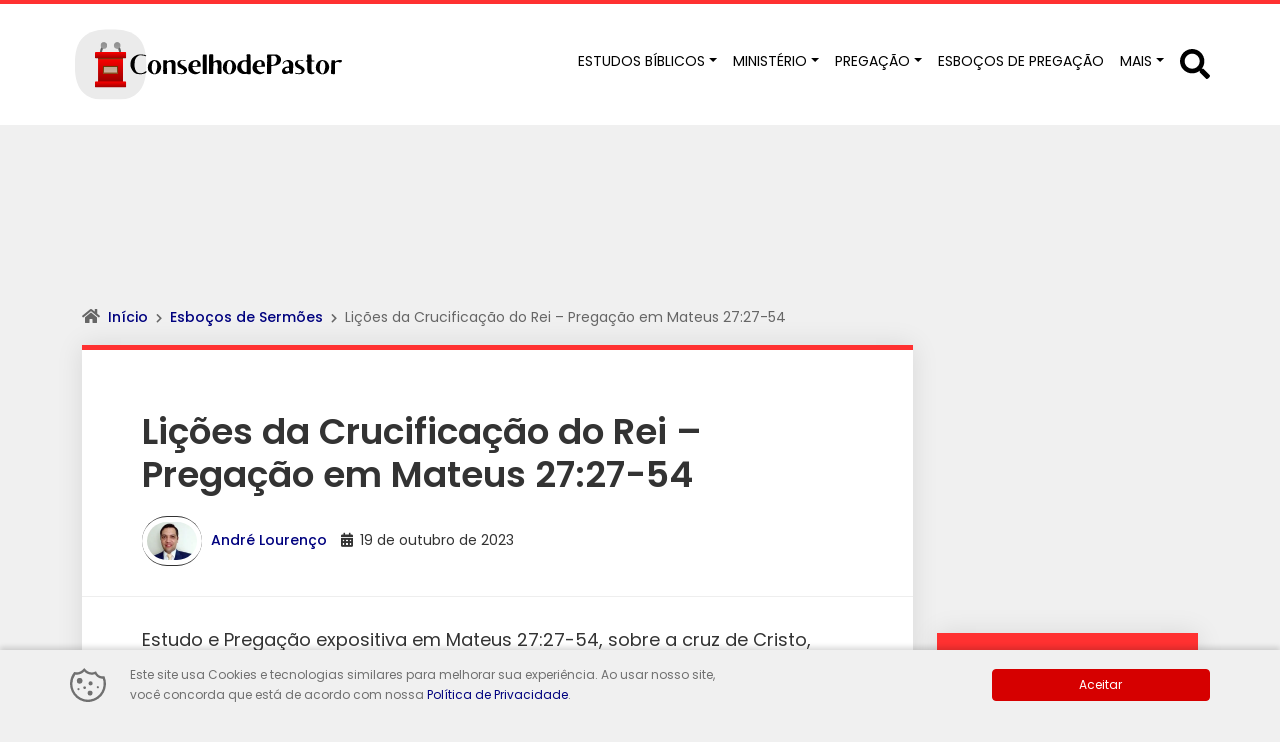

--- FILE ---
content_type: text/html; charset=UTF-8
request_url: https://conselhodepastor.com.br/a-crucificacao-do-rei-estudo-e-pregacao-em-mateus-27/
body_size: 40930
content:
<!DOCTYPE html>
<html lang="pt-BR">

<head>
	<meta charset="UTF-8">
	<meta http-equiv="X-UA-Compatible" content="IE=edge">
	<meta name="viewport" content="width=device-width, initial-scale=1">
	<meta name="theme-color" content="#ff3131">
	<meta name="apple-mobile-web-app-status-bar-style" content="#ff3131">
	<meta name="msapplication-navbutton-color" content="#ff3131">

	<!-- WP_HEAD -->
	<meta name='robots' content='index, follow, max-image-preview:large, max-snippet:-1, max-video-preview:-1' />
	<style></style>
	
	<!-- This site is optimized with the Yoast SEO plugin v26.4 - https://yoast.com/wordpress/plugins/seo/ -->
	<title>Lições da Crucificação do Rei - Pregação em Mateus 27:27-54</title>
<link data-rocket-prefetch href="https://cdnjs.cloudflare.com" rel="dns-prefetch">
<link data-rocket-prefetch href="https://pagead2.googlesyndication.com" rel="dns-prefetch">
<link data-rocket-prefetch href="https://ajax.googleapis.com" rel="dns-prefetch">
<link data-rocket-prefetch href="https://fonts.googleapis.com" rel="dns-prefetch">
<link data-rocket-prefetch href="https://fundingchoicesmessages.google.com" rel="dns-prefetch">
<link data-rocket-prefetch href="https://googleads.g.doubleclick.net" rel="dns-prefetch">
<link crossorigin data-rocket-preload as="font" href="https://conselhodepastor.com.br/wp-content/themes/wolf-wp/assets/webfonts/fa-regular-400.woff2" rel="preload">
<link crossorigin data-rocket-preload as="font" href="https://fonts.gstatic.com/s/poppins/v24/pxiEyp8kv8JHgFVrJJfecg.woff2" rel="preload">
<link crossorigin data-rocket-preload as="font" href="https://fonts.gstatic.com/s/poppins/v24/pxiByp8kv8JHgFVrLGT9Z1xlFQ.woff2" rel="preload">
<link crossorigin data-rocket-preload as="font" href="https://fonts.gstatic.com/s/poppins/v24/pxiByp8kv8JHgFVrLEj6Z1xlFQ.woff2" rel="preload">
<link crossorigin data-rocket-preload as="font" href="https://fonts.gstatic.com/s/poppins/v24/pxiByp8kv8JHgFVrLCz7Z1xlFQ.woff2" rel="preload">
<style id="wpr-usedcss">img:is([sizes=auto i],[sizes^="auto," i]){contain-intrinsic-size:3000px 1500px}.fas{-moz-osx-font-smoothing:grayscale;-webkit-font-smoothing:antialiased;display:inline-block;font-style:normal;font-variant:normal;text-rendering:auto;line-height:1}@font-face{font-family:"Font Awesome 5 Brands";font-style:normal;font-weight:400;font-display:swap;src:url(https://conselhodepastor.com.br/wp-content/themes/wolf-wp/assets/webfonts/fa-brands-400.eot);src:url(https://conselhodepastor.com.br/wp-content/themes/wolf-wp/assets/webfonts/fa-brands-400.eot?#iefix) format("embedded-opentype"),url(https://conselhodepastor.com.br/wp-content/themes/wolf-wp/assets/webfonts/fa-brands-400.woff2) format("woff2"),url(https://conselhodepastor.com.br/wp-content/themes/wolf-wp/assets/webfonts/fa-brands-400.woff) format("woff"),url(https://conselhodepastor.com.br/wp-content/themes/wolf-wp/assets/webfonts/fa-brands-400.ttf) format("truetype"),url(https://conselhodepastor.com.br/wp-content/themes/wolf-wp/assets/webfonts/fa-brands-400.svg#fontawesome) format("svg")}@font-face{font-family:"Font Awesome 5 Free";font-style:normal;font-weight:400;font-display:swap;src:url(https://conselhodepastor.com.br/wp-content/themes/wolf-wp/assets/webfonts/fa-regular-400.eot);src:url(https://conselhodepastor.com.br/wp-content/themes/wolf-wp/assets/webfonts/fa-regular-400.eot?#iefix) format("embedded-opentype"),url(https://conselhodepastor.com.br/wp-content/themes/wolf-wp/assets/webfonts/fa-regular-400.woff2) format("woff2"),url(https://conselhodepastor.com.br/wp-content/themes/wolf-wp/assets/webfonts/fa-regular-400.woff) format("woff"),url(https://conselhodepastor.com.br/wp-content/themes/wolf-wp/assets/webfonts/fa-regular-400.ttf) format("truetype"),url(https://conselhodepastor.com.br/wp-content/themes/wolf-wp/assets/webfonts/fa-regular-400.svg#fontawesome) format("svg")}@font-face{font-family:"Font Awesome 5 Free";font-style:normal;font-weight:900;font-display:swap;src:url(https://conselhodepastor.com.br/wp-content/themes/wolf-wp/assets/webfonts/fa-solid-900.eot);src:url(https://conselhodepastor.com.br/wp-content/themes/wolf-wp/assets/webfonts/fa-solid-900.eot?#iefix) format("embedded-opentype"),url(https://conselhodepastor.com.br/wp-content/themes/wolf-wp/assets/webfonts/fa-solid-900.woff2) format("woff2"),url(https://conselhodepastor.com.br/wp-content/themes/wolf-wp/assets/webfonts/fa-solid-900.woff) format("woff"),url(https://conselhodepastor.com.br/wp-content/themes/wolf-wp/assets/webfonts/fa-solid-900.ttf) format("truetype"),url(https://conselhodepastor.com.br/wp-content/themes/wolf-wp/assets/webfonts/fa-solid-900.svg#fontawesome) format("svg")}.fas{font-family:"Font Awesome 5 Free"}img.emoji{display:inline!important;border:none!important;box-shadow:none!important;height:1em!important;width:1em!important;margin:0 .07em!important;vertical-align:-.1em!important;background:0 0!important;padding:0!important}:where(.wp-block-button__link){border-radius:9999px;box-shadow:none;padding:calc(.667em + 2px) calc(1.333em + 2px);text-decoration:none}:root :where(.wp-block-button .wp-block-button__link.is-style-outline),:root :where(.wp-block-button.is-style-outline>.wp-block-button__link){border:2px solid;padding:.667em 1.333em}:root :where(.wp-block-button .wp-block-button__link.is-style-outline:not(.has-text-color)),:root :where(.wp-block-button.is-style-outline>.wp-block-button__link:not(.has-text-color)){color:currentColor}:root :where(.wp-block-button .wp-block-button__link.is-style-outline:not(.has-background)),:root :where(.wp-block-button.is-style-outline>.wp-block-button__link:not(.has-background)){background-color:initial;background-image:none}:where(.wp-block-calendar table:not(.has-background) th){background:#ddd}:where(.wp-block-columns){margin-bottom:1.75em}:where(.wp-block-columns.has-background){padding:1.25em 2.375em}:where(.wp-block-post-comments input[type=submit]){border:none}:where(.wp-block-cover-image:not(.has-text-color)),:where(.wp-block-cover:not(.has-text-color)){color:#fff}:where(.wp-block-cover-image.is-light:not(.has-text-color)),:where(.wp-block-cover.is-light:not(.has-text-color)){color:#000}:root :where(.wp-block-cover h1:not(.has-text-color)),:root :where(.wp-block-cover h2:not(.has-text-color)),:root :where(.wp-block-cover h3:not(.has-text-color)),:root :where(.wp-block-cover h4:not(.has-text-color)),:root :where(.wp-block-cover h5:not(.has-text-color)),:root :where(.wp-block-cover h6:not(.has-text-color)),:root :where(.wp-block-cover p:not(.has-text-color)){color:inherit}.wp-block-embed{overflow-wrap:break-word}.wp-block-embed :where(figcaption){margin-bottom:1em;margin-top:.5em}.wp-block-embed iframe{max-width:100%}:where(.wp-block-file){margin-bottom:1.5em}:where(.wp-block-file__button){border-radius:2em;display:inline-block;padding:.5em 1em}:where(.wp-block-file__button):is(a):active,:where(.wp-block-file__button):is(a):focus,:where(.wp-block-file__button):is(a):hover,:where(.wp-block-file__button):is(a):visited{box-shadow:none;color:#fff;opacity:.85;text-decoration:none}:where(.wp-block-group.wp-block-group-is-layout-constrained){position:relative}h1.has-background,h2.has-background,h3.has-background{padding:1.25em 2.375em}:root :where(.wp-block-image.is-style-rounded img,.wp-block-image .is-style-rounded img){border-radius:9999px}:where(.wp-block-latest-comments:not([style*=line-height] .wp-block-latest-comments__comment)){line-height:1.1}:where(.wp-block-latest-comments:not([style*=line-height] .wp-block-latest-comments__comment-excerpt p)){line-height:1.8}:root :where(.wp-block-latest-posts.is-grid){padding:0}:root :where(.wp-block-latest-posts.wp-block-latest-posts__list){padding-left:0}ol,ul{box-sizing:border-box}:root :where(.wp-block-list.has-background){padding:1.25em 2.375em}:where(.wp-block-navigation.has-background .wp-block-navigation-item a:not(.wp-element-button)),:where(.wp-block-navigation.has-background .wp-block-navigation-submenu a:not(.wp-element-button)){padding:.5em 1em}:where(.wp-block-navigation .wp-block-navigation__submenu-container .wp-block-navigation-item a:not(.wp-element-button)),:where(.wp-block-navigation .wp-block-navigation__submenu-container .wp-block-navigation-submenu a:not(.wp-element-button)),:where(.wp-block-navigation .wp-block-navigation__submenu-container .wp-block-navigation-submenu button.wp-block-navigation-item__content),:where(.wp-block-navigation .wp-block-navigation__submenu-container .wp-block-pages-list__item button.wp-block-navigation-item__content){padding:.5em 1em}:root :where(p.has-background){padding:1.25em 2.375em}:where(p.has-text-color:not(.has-link-color)) a{color:inherit}:where(.wp-block-post-comments-form) input:not([type=submit]),:where(.wp-block-post-comments-form) textarea{border:1px solid #949494;font-family:inherit;font-size:1em}:where(.wp-block-post-comments-form) input:where(:not([type=submit]):not([type=checkbox])),:where(.wp-block-post-comments-form) textarea{padding:calc(.667em + 2px)}:where(.wp-block-post-excerpt){box-sizing:border-box;margin-bottom:var(--wp--style--block-gap);margin-top:var(--wp--style--block-gap)}:where(.wp-block-preformatted.has-background){padding:1.25em 2.375em}.wp-block-quote{box-sizing:border-box}.wp-block-quote{overflow-wrap:break-word}.wp-block-quote>cite{display:block}:where(.wp-block-search__button){border:1px solid #ccc;padding:6px 10px}:where(.wp-block-search__input){font-family:inherit;font-size:inherit;font-style:inherit;font-weight:inherit;letter-spacing:inherit;line-height:inherit;text-transform:inherit}:where(.wp-block-search__button-inside .wp-block-search__inside-wrapper){border:1px solid #949494;box-sizing:border-box;padding:4px}:where(.wp-block-search__button-inside .wp-block-search__inside-wrapper) .wp-block-search__input{border:none;border-radius:0;padding:0 4px}:where(.wp-block-search__button-inside .wp-block-search__inside-wrapper) .wp-block-search__input:focus{outline:0}:where(.wp-block-search__button-inside .wp-block-search__inside-wrapper) :where(.wp-block-search__button){padding:4px 8px}:root :where(.wp-block-separator.is-style-dots){height:auto;line-height:1;text-align:center}:root :where(.wp-block-separator.is-style-dots):before{color:currentColor;content:"···";font-family:serif;font-size:1.5em;letter-spacing:2em;padding-left:2em}:root :where(.wp-block-site-logo.is-style-rounded){border-radius:9999px}:where(.wp-block-social-links:not(.is-style-logos-only)) .wp-social-link{background-color:#f0f0f0;color:#444}:where(.wp-block-social-links:not(.is-style-logos-only)) .wp-social-link-amazon{background-color:#f90;color:#fff}:where(.wp-block-social-links:not(.is-style-logos-only)) .wp-social-link-bandcamp{background-color:#1ea0c3;color:#fff}:where(.wp-block-social-links:not(.is-style-logos-only)) .wp-social-link-behance{background-color:#0757fe;color:#fff}:where(.wp-block-social-links:not(.is-style-logos-only)) .wp-social-link-bluesky{background-color:#0a7aff;color:#fff}:where(.wp-block-social-links:not(.is-style-logos-only)) .wp-social-link-codepen{background-color:#1e1f26;color:#fff}:where(.wp-block-social-links:not(.is-style-logos-only)) .wp-social-link-deviantart{background-color:#02e49b;color:#fff}:where(.wp-block-social-links:not(.is-style-logos-only)) .wp-social-link-discord{background-color:#5865f2;color:#fff}:where(.wp-block-social-links:not(.is-style-logos-only)) .wp-social-link-dribbble{background-color:#e94c89;color:#fff}:where(.wp-block-social-links:not(.is-style-logos-only)) .wp-social-link-dropbox{background-color:#4280ff;color:#fff}:where(.wp-block-social-links:not(.is-style-logos-only)) .wp-social-link-etsy{background-color:#f45800;color:#fff}:where(.wp-block-social-links:not(.is-style-logos-only)) .wp-social-link-facebook{background-color:#0866ff;color:#fff}:where(.wp-block-social-links:not(.is-style-logos-only)) .wp-social-link-fivehundredpx{background-color:#000;color:#fff}:where(.wp-block-social-links:not(.is-style-logos-only)) .wp-social-link-flickr{background-color:#0461dd;color:#fff}:where(.wp-block-social-links:not(.is-style-logos-only)) .wp-social-link-foursquare{background-color:#e65678;color:#fff}:where(.wp-block-social-links:not(.is-style-logos-only)) .wp-social-link-github{background-color:#24292d;color:#fff}:where(.wp-block-social-links:not(.is-style-logos-only)) .wp-social-link-goodreads{background-color:#eceadd;color:#382110}:where(.wp-block-social-links:not(.is-style-logos-only)) .wp-social-link-google{background-color:#ea4434;color:#fff}:where(.wp-block-social-links:not(.is-style-logos-only)) .wp-social-link-gravatar{background-color:#1d4fc4;color:#fff}:where(.wp-block-social-links:not(.is-style-logos-only)) .wp-social-link-instagram{background-color:#f00075;color:#fff}:where(.wp-block-social-links:not(.is-style-logos-only)) .wp-social-link-lastfm{background-color:#e21b24;color:#fff}:where(.wp-block-social-links:not(.is-style-logos-only)) .wp-social-link-linkedin{background-color:#0d66c2;color:#fff}:where(.wp-block-social-links:not(.is-style-logos-only)) .wp-social-link-mastodon{background-color:#3288d4;color:#fff}:where(.wp-block-social-links:not(.is-style-logos-only)) .wp-social-link-medium{background-color:#000;color:#fff}:where(.wp-block-social-links:not(.is-style-logos-only)) .wp-social-link-meetup{background-color:#f6405f;color:#fff}:where(.wp-block-social-links:not(.is-style-logos-only)) .wp-social-link-patreon{background-color:#000;color:#fff}:where(.wp-block-social-links:not(.is-style-logos-only)) .wp-social-link-pinterest{background-color:#e60122;color:#fff}:where(.wp-block-social-links:not(.is-style-logos-only)) .wp-social-link-pocket{background-color:#ef4155;color:#fff}:where(.wp-block-social-links:not(.is-style-logos-only)) .wp-social-link-reddit{background-color:#ff4500;color:#fff}:where(.wp-block-social-links:not(.is-style-logos-only)) .wp-social-link-skype{background-color:#0478d7;color:#fff}:where(.wp-block-social-links:not(.is-style-logos-only)) .wp-social-link-snapchat{background-color:#fefc00;color:#fff;stroke:#000}:where(.wp-block-social-links:not(.is-style-logos-only)) .wp-social-link-soundcloud{background-color:#ff5600;color:#fff}:where(.wp-block-social-links:not(.is-style-logos-only)) .wp-social-link-spotify{background-color:#1bd760;color:#fff}:where(.wp-block-social-links:not(.is-style-logos-only)) .wp-social-link-telegram{background-color:#2aabee;color:#fff}:where(.wp-block-social-links:not(.is-style-logos-only)) .wp-social-link-threads{background-color:#000;color:#fff}:where(.wp-block-social-links:not(.is-style-logos-only)) .wp-social-link-tiktok{background-color:#000;color:#fff}:where(.wp-block-social-links:not(.is-style-logos-only)) .wp-social-link-tumblr{background-color:#011835;color:#fff}:where(.wp-block-social-links:not(.is-style-logos-only)) .wp-social-link-twitch{background-color:#6440a4;color:#fff}:where(.wp-block-social-links:not(.is-style-logos-only)) .wp-social-link-twitter{background-color:#1da1f2;color:#fff}:where(.wp-block-social-links:not(.is-style-logos-only)) .wp-social-link-vimeo{background-color:#1eb7ea;color:#fff}:where(.wp-block-social-links:not(.is-style-logos-only)) .wp-social-link-vk{background-color:#4680c2;color:#fff}:where(.wp-block-social-links:not(.is-style-logos-only)) .wp-social-link-wordpress{background-color:#3499cd;color:#fff}:where(.wp-block-social-links:not(.is-style-logos-only)) .wp-social-link-whatsapp{background-color:#25d366;color:#fff}:where(.wp-block-social-links:not(.is-style-logos-only)) .wp-social-link-x{background-color:#000;color:#fff}:where(.wp-block-social-links:not(.is-style-logos-only)) .wp-social-link-yelp{background-color:#d32422;color:#fff}:where(.wp-block-social-links:not(.is-style-logos-only)) .wp-social-link-youtube{background-color:red;color:#fff}:where(.wp-block-social-links.is-style-logos-only) .wp-social-link{background:0 0}:where(.wp-block-social-links.is-style-logos-only) .wp-social-link svg{height:1.25em;width:1.25em}:where(.wp-block-social-links.is-style-logos-only) .wp-social-link-amazon{color:#f90}:where(.wp-block-social-links.is-style-logos-only) .wp-social-link-bandcamp{color:#1ea0c3}:where(.wp-block-social-links.is-style-logos-only) .wp-social-link-behance{color:#0757fe}:where(.wp-block-social-links.is-style-logos-only) .wp-social-link-bluesky{color:#0a7aff}:where(.wp-block-social-links.is-style-logos-only) .wp-social-link-codepen{color:#1e1f26}:where(.wp-block-social-links.is-style-logos-only) .wp-social-link-deviantart{color:#02e49b}:where(.wp-block-social-links.is-style-logos-only) .wp-social-link-discord{color:#5865f2}:where(.wp-block-social-links.is-style-logos-only) .wp-social-link-dribbble{color:#e94c89}:where(.wp-block-social-links.is-style-logos-only) .wp-social-link-dropbox{color:#4280ff}:where(.wp-block-social-links.is-style-logos-only) .wp-social-link-etsy{color:#f45800}:where(.wp-block-social-links.is-style-logos-only) .wp-social-link-facebook{color:#0866ff}:where(.wp-block-social-links.is-style-logos-only) .wp-social-link-fivehundredpx{color:#000}:where(.wp-block-social-links.is-style-logos-only) .wp-social-link-flickr{color:#0461dd}:where(.wp-block-social-links.is-style-logos-only) .wp-social-link-foursquare{color:#e65678}:where(.wp-block-social-links.is-style-logos-only) .wp-social-link-github{color:#24292d}:where(.wp-block-social-links.is-style-logos-only) .wp-social-link-goodreads{color:#382110}:where(.wp-block-social-links.is-style-logos-only) .wp-social-link-google{color:#ea4434}:where(.wp-block-social-links.is-style-logos-only) .wp-social-link-gravatar{color:#1d4fc4}:where(.wp-block-social-links.is-style-logos-only) .wp-social-link-instagram{color:#f00075}:where(.wp-block-social-links.is-style-logos-only) .wp-social-link-lastfm{color:#e21b24}:where(.wp-block-social-links.is-style-logos-only) .wp-social-link-linkedin{color:#0d66c2}:where(.wp-block-social-links.is-style-logos-only) .wp-social-link-mastodon{color:#3288d4}:where(.wp-block-social-links.is-style-logos-only) .wp-social-link-medium{color:#000}:where(.wp-block-social-links.is-style-logos-only) .wp-social-link-meetup{color:#f6405f}:where(.wp-block-social-links.is-style-logos-only) .wp-social-link-patreon{color:#000}:where(.wp-block-social-links.is-style-logos-only) .wp-social-link-pinterest{color:#e60122}:where(.wp-block-social-links.is-style-logos-only) .wp-social-link-pocket{color:#ef4155}:where(.wp-block-social-links.is-style-logos-only) .wp-social-link-reddit{color:#ff4500}:where(.wp-block-social-links.is-style-logos-only) .wp-social-link-skype{color:#0478d7}:where(.wp-block-social-links.is-style-logos-only) .wp-social-link-snapchat{color:#fff;stroke:#000}:where(.wp-block-social-links.is-style-logos-only) .wp-social-link-soundcloud{color:#ff5600}:where(.wp-block-social-links.is-style-logos-only) .wp-social-link-spotify{color:#1bd760}:where(.wp-block-social-links.is-style-logos-only) .wp-social-link-telegram{color:#2aabee}:where(.wp-block-social-links.is-style-logos-only) .wp-social-link-threads{color:#000}:where(.wp-block-social-links.is-style-logos-only) .wp-social-link-tiktok{color:#000}:where(.wp-block-social-links.is-style-logos-only) .wp-social-link-tumblr{color:#011835}:where(.wp-block-social-links.is-style-logos-only) .wp-social-link-twitch{color:#6440a4}:where(.wp-block-social-links.is-style-logos-only) .wp-social-link-twitter{color:#1da1f2}:where(.wp-block-social-links.is-style-logos-only) .wp-social-link-vimeo{color:#1eb7ea}:where(.wp-block-social-links.is-style-logos-only) .wp-social-link-vk{color:#4680c2}:where(.wp-block-social-links.is-style-logos-only) .wp-social-link-whatsapp{color:#25d366}:where(.wp-block-social-links.is-style-logos-only) .wp-social-link-wordpress{color:#3499cd}:where(.wp-block-social-links.is-style-logos-only) .wp-social-link-x{color:#000}:where(.wp-block-social-links.is-style-logos-only) .wp-social-link-yelp{color:#d32422}:where(.wp-block-social-links.is-style-logos-only) .wp-social-link-youtube{color:red}:root :where(.wp-block-social-links .wp-social-link a){padding:.25em}:root :where(.wp-block-social-links.is-style-logos-only .wp-social-link a){padding:0}:root :where(.wp-block-social-links.is-style-pill-shape .wp-social-link a){padding-left:.6666666667em;padding-right:.6666666667em}:root :where(.wp-block-tag-cloud.is-style-outline){display:flex;flex-wrap:wrap;gap:1ch}:root :where(.wp-block-tag-cloud.is-style-outline a){border:1px solid;font-size:unset!important;margin-right:0;padding:1ch 2ch;text-decoration:none!important}:root :where(.wp-block-table-of-contents){box-sizing:border-box}:where(.wp-block-term-description){box-sizing:border-box;margin-bottom:var(--wp--style--block-gap);margin-top:var(--wp--style--block-gap)}:where(pre.wp-block-verse){font-family:inherit}:root{--wp--preset--font-size--normal:16px;--wp--preset--font-size--huge:42px}html :where(.has-border-color){border-style:solid}html :where([style*=border-top-color]){border-top-style:solid}html :where([style*=border-right-color]){border-right-style:solid}html :where([style*=border-bottom-color]){border-bottom-style:solid}html :where([style*=border-left-color]){border-left-style:solid}html :where([style*=border-width]){border-style:solid}html :where([style*=border-top-width]){border-top-style:solid}html :where([style*=border-right-width]){border-right-style:solid}html :where([style*=border-bottom-width]){border-bottom-style:solid}html :where([style*=border-left-width]){border-left-style:solid}html :where(img[class*=wp-image-]){height:auto;max-width:100%}:where(figure){margin:0 0 1em}html :where(.is-position-sticky){--wp-admin--admin-bar--position-offset:var(--wp-admin--admin-bar--height,0px)}:root{--wp--preset--aspect-ratio--square:1;--wp--preset--aspect-ratio--4-3:4/3;--wp--preset--aspect-ratio--3-4:3/4;--wp--preset--aspect-ratio--3-2:3/2;--wp--preset--aspect-ratio--2-3:2/3;--wp--preset--aspect-ratio--16-9:16/9;--wp--preset--aspect-ratio--9-16:9/16;--wp--preset--color--black:#000000;--wp--preset--color--cyan-bluish-gray:#abb8c3;--wp--preset--color--white:#ffffff;--wp--preset--color--pale-pink:#f78da7;--wp--preset--color--vivid-red:#cf2e2e;--wp--preset--color--luminous-vivid-orange:#ff6900;--wp--preset--color--luminous-vivid-amber:#fcb900;--wp--preset--color--light-green-cyan:#7bdcb5;--wp--preset--color--vivid-green-cyan:#00d084;--wp--preset--color--pale-cyan-blue:#8ed1fc;--wp--preset--color--vivid-cyan-blue:#0693e3;--wp--preset--color--vivid-purple:#9b51e0;--wp--preset--gradient--vivid-cyan-blue-to-vivid-purple:linear-gradient(135deg,rgba(6, 147, 227, 1) 0%,rgb(155, 81, 224) 100%);--wp--preset--gradient--light-green-cyan-to-vivid-green-cyan:linear-gradient(135deg,rgb(122, 220, 180) 0%,rgb(0, 208, 130) 100%);--wp--preset--gradient--luminous-vivid-amber-to-luminous-vivid-orange:linear-gradient(135deg,rgba(252, 185, 0, 1) 0%,rgba(255, 105, 0, 1) 100%);--wp--preset--gradient--luminous-vivid-orange-to-vivid-red:linear-gradient(135deg,rgba(255, 105, 0, 1) 0%,rgb(207, 46, 46) 100%);--wp--preset--gradient--very-light-gray-to-cyan-bluish-gray:linear-gradient(135deg,rgb(238, 238, 238) 0%,rgb(169, 184, 195) 100%);--wp--preset--gradient--cool-to-warm-spectrum:linear-gradient(135deg,rgb(74, 234, 220) 0%,rgb(151, 120, 209) 20%,rgb(207, 42, 186) 40%,rgb(238, 44, 130) 60%,rgb(251, 105, 98) 80%,rgb(254, 248, 76) 100%);--wp--preset--gradient--blush-light-purple:linear-gradient(135deg,rgb(255, 206, 236) 0%,rgb(152, 150, 240) 100%);--wp--preset--gradient--blush-bordeaux:linear-gradient(135deg,rgb(254, 205, 165) 0%,rgb(254, 45, 45) 50%,rgb(107, 0, 62) 100%);--wp--preset--gradient--luminous-dusk:linear-gradient(135deg,rgb(255, 203, 112) 0%,rgb(199, 81, 192) 50%,rgb(65, 88, 208) 100%);--wp--preset--gradient--pale-ocean:linear-gradient(135deg,rgb(255, 245, 203) 0%,rgb(182, 227, 212) 50%,rgb(51, 167, 181) 100%);--wp--preset--gradient--electric-grass:linear-gradient(135deg,rgb(202, 248, 128) 0%,rgb(113, 206, 126) 100%);--wp--preset--gradient--midnight:linear-gradient(135deg,rgb(2, 3, 129) 0%,rgb(40, 116, 252) 100%);--wp--preset--font-size--small:13px;--wp--preset--font-size--medium:20px;--wp--preset--font-size--large:36px;--wp--preset--font-size--x-large:42px;--wp--preset--spacing--20:0.44rem;--wp--preset--spacing--30:0.67rem;--wp--preset--spacing--40:1rem;--wp--preset--spacing--50:1.5rem;--wp--preset--spacing--60:2.25rem;--wp--preset--spacing--70:3.38rem;--wp--preset--spacing--80:5.06rem;--wp--preset--shadow--natural:6px 6px 9px rgba(0, 0, 0, .2);--wp--preset--shadow--deep:12px 12px 50px rgba(0, 0, 0, .4);--wp--preset--shadow--sharp:6px 6px 0px rgba(0, 0, 0, .2);--wp--preset--shadow--outlined:6px 6px 0px -3px rgba(255, 255, 255, 1),6px 6px rgba(0, 0, 0, 1);--wp--preset--shadow--crisp:6px 6px 0px rgba(0, 0, 0, 1)}:where(.is-layout-flex){gap:.5em}:where(.is-layout-grid){gap:.5em}:where(.wp-block-post-template.is-layout-flex){gap:1.25em}:where(.wp-block-post-template.is-layout-grid){gap:1.25em}:where(.wp-block-columns.is-layout-flex){gap:2em}:where(.wp-block-columns.is-layout-grid){gap:2em}:root :where(.wp-block-pullquote){font-size:1.5em;line-height:1.6}#wolf-gdpr .wolf-consentment-bar{bottom:0;left:0;width:100%;position:fixed;z-index:9999;font-size:12px;padding:15px;background:#f0f0f0;color:#707070;box-shadow:0 -3px 5px rgba(0,0,0,.14)}#wolf-gdpr .wolf-consentment-bar svg{fill:#707070}#wolf-gdpr .wolf-consentment-bar p{margin:0}#wolf-gdpr .wolf-consentment-bar .btn{font-size:12px}#wolf-gdpr .wolf-alert{padding:15px;background-color:#ccc;color:#fff;margin-bottom:15px;border-radius:6px}#wolf-gdpr .wolf-alert.error{background-color:rgba(220,53,69,.65)}#wolf-gdpr .wolf-alert.success{background-color:rgba(66,162,146,.65)}#wolf-gdpr .wwp-modal h3{font-size:24px}.wolf-gdpr-field-consent{position:relative;display:flex;align-items:center;justify-content:center;padding:5px 0;cursor:pointer;line-height:1;text-align:left}.wolf-gdpr-field-consent>input{display:none}.wolf-gdpr-field-consent .checkmark{position:relative;margin-right:10px;min-width:22px;min-height:22px;background:#fff;border:2px dotted rgba(231,76,60,.8);display:flex;justify-content:center;align-items:center}.wolf-gdpr-field-consent input:checked~.checkmark{background-color:#2ecc71;border:none}.wolf-gdpr-field-consent .checkmark>i{visibility:hidden;color:#fff}.wolf-gdpr-field-consent input:checked~.checkmark>i{visibility:visible}.wolf-gdpr-field-consent input.-error~span{color:#f33;font-weight:700;font-size:1.1em}.form-data .obs>.wolf-gdpr-field-consent{font-weight:300;margin-bottom:0}.form-data .obs>.wolf-gdpr-field-consent a{color:inherit;text-decoration:underline}.btn-block{display:block;width:100%}.form-label{margin-bottom:.5rem}.form-control{display:block;width:100%;padding:.375rem .75rem;font-size:1rem;font-weight:400;line-height:1.5;color:#212529;background-color:#fff;background-clip:padding-box;border:1px solid #ced4da;-webkit-appearance:none;-moz-appearance:none;appearance:none;border-radius:.25rem;transition:border-color .15s ease-in-out,box-shadow .15s ease-in-out}@media (prefers-reduced-motion:reduce){.form-control{transition:none}}.form-control:focus{color:#212529;background-color:#fff;border-color:#86b7fe;outline:0;box-shadow:0 0 0 .25rem rgba(13,110,253,.25)}.form-control::-moz-placeholder{color:#6c757d;opacity:1}.form-control::placeholder{color:#6c757d;opacity:1}.form-control:disabled{background-color:#e9ecef;opacity:1}.form-check{display:block;min-height:1.5rem;padding-left:1.5em;margin-bottom:.125rem}.form-check .form-check-input{float:left;margin-left:-1.5em}.form-check-input{width:1em;height:1em;margin-top:.25em;vertical-align:top;background-color:#fff;background-repeat:no-repeat;background-position:center;background-size:contain;border:1px solid rgba(0,0,0,.25);-webkit-appearance:none;-moz-appearance:none;appearance:none;-webkit-print-color-adjust:exact;color-adjust:exact}.form-check-input[type=checkbox]{border-radius:.25em}.form-check-input:active{filter:brightness(90%)}.form-check-input:focus{border-color:#86b7fe;outline:0;box-shadow:0 0 0 .25rem rgba(13,110,253,.25)}.form-check-input:checked{background-color:#0d6efd;border-color:#0d6efd}.form-check-input:checked[type=checkbox]{background-image:url("data:image/svg+xml,%3csvg xmlns='http://www.w3.org/2000/svg' viewBox='0 0 20 20'%3e%3cpath fill='none' stroke='%23fff' stroke-linecap='round' stroke-linejoin='round' stroke-width='3' d='M6 10l3 3l6-6'/%3e%3c/svg%3e")}.form-check-input[type=checkbox]:indeterminate{background-color:#0d6efd;border-color:#0d6efd;background-image:url("data:image/svg+xml,%3csvg xmlns='http://www.w3.org/2000/svg' viewBox='0 0 20 20'%3e%3cpath fill='none' stroke='%23fff' stroke-linecap='round' stroke-linejoin='round' stroke-width='3' d='M6 10h8'/%3e%3c/svg%3e")}.form-check-input:disabled{pointer-events:none;filter:none;opacity:.5}.form-check-input:disabled~.form-check-label,.form-check-input[disabled]~.form-check-label{opacity:.5}.form-check-label{margin-left:10px}:root{--bs-blue:#0d6efd;--bs-indigo:#6610f2;--bs-purple:#6f42c1;--bs-pink:#d63384;--bs-red:#dc3545;--bs-orange:#fd7e14;--bs-yellow:#ffc107;--bs-green:#198754;--bs-teal:#20c997;--bs-cyan:#0dcaf0;--bs-white:#fff;--bs-gray:#6c757d;--bs-gray-dark:#343a40;--bs-primary:#0d6efd;--bs-secondary:#6c757d;--bs-success:#198754;--bs-info:#0dcaf0;--bs-warning:#ffc107;--bs-danger:#dc3545;--bs-light:#f8f9fa;--bs-dark:#212529;--bs-font-sans-serif:system-ui,-apple-system,"Segoe UI",Roboto,"Helvetica Neue",Arial,"Noto Sans","Liberation Sans",sans-serif,"Apple Color Emoji","Segoe UI Emoji","Segoe UI Symbol","Noto Color Emoji";--bs-font-monospace:SFMono-Regular,Menlo,Monaco,Consolas,"Liberation Mono","Courier New",monospace;--bs-gradient:linear-gradient(180deg,rgba(255, 255, 255, .15),rgba(255, 255, 255, 0))}*,::after,::before{box-sizing:border-box}@media (prefers-reduced-motion:no-preference){:root{scroll-behavior:smooth}}body{margin:0;-webkit-text-size-adjust:100%;-webkit-tap-highlight-color:transparent}h1,h2,h3{margin-top:0;margin-bottom:.5rem;font-weight:500;line-height:1.2}h1{font-size:calc(1.375rem + 1.5vw)}@media (min-width:1200px){h1{font-size:2.5rem}}h2{font-size:calc(1.325rem + .9vw)}@media (min-width:1200px){h2{font-size:2rem}}h3{font-size:calc(1.3rem + .6vw)}@media (min-width:1200px){h3{font-size:1.75rem}}p{margin-top:0;margin-bottom:1rem}ol,ul{padding-left:2rem}ol,ul{margin-top:0;margin-bottom:1rem}ol ol,ol ul,ul ol,ul ul{margin-bottom:0}blockquote{margin:0 0 1rem}strong{font-weight:bolder}a{color:#0d6efd;text-decoration:underline}a:hover{color:#0a58ca}a:not([href]):not([class]),a:not([href]):not([class]):hover{color:inherit;text-decoration:none}code{font-family:var(--bs-font-monospace);font-size:1em;direction:ltr;unicode-bidi:bidi-override}code{font-size:.875em;color:#d63384;word-wrap:break-word}a>code{color:inherit}img,svg{vertical-align:middle}table{caption-side:bottom;border-collapse:collapse}caption{padding-top:.5rem;padding-bottom:.5rem;color:#6c757d;text-align:left}th{text-align:inherit;text-align:-webkit-match-parent}td,th{border-color:inherit;border-style:solid;border-width:0}label{display:inline-block}button{border-radius:0}button:focus:not(:focus-visible){outline:0}button,input,select,textarea{margin:0;font-family:inherit;font-size:inherit;line-height:inherit}button,select{text-transform:none}[role=button]{cursor:pointer}select{word-wrap:normal}select:disabled{opacity:1}[list]::-webkit-calendar-picker-indicator{display:none}[type=button],[type=reset],[type=submit],button{-webkit-appearance:button}[type=button]:not(:disabled),[type=reset]:not(:disabled),[type=submit]:not(:disabled),button:not(:disabled){cursor:pointer}::-moz-focus-inner{padding:0;border-style:none}::-webkit-datetime-edit-day-field,::-webkit-datetime-edit-fields-wrapper,::-webkit-datetime-edit-hour-field,::-webkit-datetime-edit-minute,::-webkit-datetime-edit-month-field,::-webkit-datetime-edit-text,::-webkit-datetime-edit-year-field{padding:0}::-webkit-inner-spin-button{height:auto}[type=search]{outline-offset:-2px;-webkit-appearance:textfield}::-webkit-search-decoration{-webkit-appearance:none}::-webkit-color-swatch-wrapper{padding:0}::file-selector-button{font:inherit}::-webkit-file-upload-button{font:inherit;-webkit-appearance:button}iframe{border:0}[hidden]{display:none!important}.container{width:100%;padding-right:var(--bs-gutter-x,.75rem);padding-left:var(--bs-gutter-x,.75rem);margin-right:auto;margin-left:auto}@media (min-width:576px){.container{max-width:540px}}@media (min-width:768px){.container{max-width:720px}}@media (min-width:992px){.container{max-width:960px}}@media (min-width:1200px){.container{max-width:1140px}}@media (min-width:1400px){.container{max-width:1320px}}.row{--bs-gutter-x:1.5rem;--bs-gutter-y:0;display:flex;flex-wrap:wrap;margin-top:calc(var(--bs-gutter-y) * -1);margin-right:calc(var(--bs-gutter-x) * -.5);margin-left:calc(var(--bs-gutter-x) * -.5)}.row>*{flex-shrink:0;width:100%;max-width:100%;padding-right:calc(var(--bs-gutter-x) * .5);padding-left:calc(var(--bs-gutter-x) * .5);margin-top:var(--bs-gutter-y)}.col{flex:1 0 0%}@media (min-width:768px){.col-md-5{flex:0 0 auto;width:41.66666667%}.col-md-6{flex:0 0 auto;width:50%}.col-md-7{flex:0 0 auto;width:58.33333333%}}@media (min-width:992px){.col-lg-3{flex:0 0 auto;width:25%}.col-lg-6{flex:0 0 auto;width:50%}.col-lg-9{flex:0 0 auto;width:75%}.col-lg-10{flex:0 0 auto;width:83.33333333%}.col-lg-12{flex:0 0 auto;width:100%}}.btn{display:inline-block;font-weight:400;line-height:1.5;color:#212529;text-align:center;text-decoration:none;vertical-align:middle;cursor:pointer;-webkit-user-select:none;-moz-user-select:none;user-select:none;background-color:transparent;border:1px solid transparent;padding:.375rem .75rem;font-size:1rem;border-radius:.25rem;transition:color .15s ease-in-out,background-color .15s ease-in-out,border-color .15s ease-in-out,box-shadow .15s ease-in-out}@media (prefers-reduced-motion:reduce){.btn{transition:none}}.btn:hover{color:#212529}.btn:focus{outline:0;box-shadow:0 0 0 .25rem rgba(13,110,253,.25)}.btn.disabled,.btn:disabled{pointer-events:none;opacity:.65}.btn-primary{color:#fff;background-color:#0d6efd;border-color:#0d6efd}.btn-primary:hover{color:#fff;background-color:#0b5ed7;border-color:#0a58ca}.btn-primary:focus{color:#fff;background-color:#0b5ed7;border-color:#0a58ca;box-shadow:0 0 0 .25rem rgba(49,132,253,.5)}.fade{transition:opacity .15s linear}@media (prefers-reduced-motion:reduce){.fade{transition:none}}.fade:not(.show){opacity:0}.collapse:not(.show){display:none}.collapsing{height:0;overflow:hidden;transition:height .35s ease}@media (prefers-reduced-motion:reduce){.collapsing{transition:none}}.dropdown,.dropend,.dropstart,.dropup{position:relative}.dropdown-toggle{white-space:nowrap}.dropdown-toggle::after{display:inline-block;margin-left:.255em;vertical-align:.255em;content:"";border-top:.3em solid;border-right:.3em solid transparent;border-bottom:0;border-left:.3em solid transparent}.dropdown-toggle:empty::after{margin-left:0}.dropdown-menu{position:absolute;z-index:1000;display:none;min-width:10rem;padding:.5rem 0;margin:0;font-size:1rem;color:#212529;text-align:left;list-style:none;background-color:#fff;background-clip:padding-box;border:1px solid rgba(0,0,0,.15);border-radius:.25rem}.dropup .dropdown-toggle::after{display:inline-block;margin-left:.255em;vertical-align:.255em;content:"";border-top:0;border-right:.3em solid transparent;border-bottom:.3em solid;border-left:.3em solid transparent}.dropup .dropdown-toggle:empty::after{margin-left:0}.dropdown-item{display:block;width:100%;padding:.25rem 1rem;clear:both;font-weight:400;color:#212529;text-align:inherit;text-decoration:none;white-space:nowrap;background-color:transparent;border:0}.dropdown-item:focus,.dropdown-item:hover{color:#1e2125;background-color:#e9ecef}.dropdown-item.active,.dropdown-item:active{color:#fff;text-decoration:none;background-color:#0d6efd}.dropdown-item.disabled,.dropdown-item:disabled{color:#adb5bd;pointer-events:none;background-color:transparent}.dropdown-menu.show{display:block}.nav-link{display:block;padding:.5rem 1rem;color:#0d6efd;text-decoration:none;transition:color .15s ease-in-out,background-color .15s ease-in-out,border-color .15s ease-in-out}@media (prefers-reduced-motion:reduce){.nav-link{transition:none}}.nav-link:focus,.nav-link:hover{color:#0a58ca}.nav-link.disabled{color:#6c757d;pointer-events:none;cursor:default}.nav-tabs{border-bottom:1px solid #dee2e6}.nav-tabs .nav-link{margin-bottom:-1px;background:0 0;border:1px solid transparent;border-top-left-radius:.25rem;border-top-right-radius:.25rem}.nav-tabs .nav-link:focus,.nav-tabs .nav-link:hover{border-color:#e9ecef #e9ecef #dee2e6;isolation:isolate}.nav-tabs .nav-link.disabled{color:#6c757d;background-color:transparent;border-color:transparent}.nav-tabs .nav-item.show .nav-link,.nav-tabs .nav-link.active{color:#495057;background-color:#fff;border-color:#dee2e6 #dee2e6 #fff}.nav-tabs .dropdown-menu{margin-top:-1px;border-top-left-radius:0;border-top-right-radius:0}.navbar{position:relative;display:flex;flex-wrap:wrap;align-items:center;justify-content:space-between;padding-top:.5rem;padding-bottom:.5rem}.navbar>.container{display:flex;flex-wrap:inherit;align-items:center;justify-content:space-between}.navbar-brand{padding-top:.3125rem;padding-bottom:.3125rem;margin-right:1rem;font-size:1.25rem;text-decoration:none;white-space:nowrap}.navbar-nav{display:flex;flex-direction:column;padding-left:0;margin-bottom:0;list-style:none}.navbar-nav .nav-link{padding-right:0;padding-left:0}.navbar-nav .dropdown-menu{position:static}.navbar-collapse{flex-basis:100%;flex-grow:1;align-items:center}.navbar-toggler{padding:.25rem .75rem;font-size:1.25rem;line-height:1;background-color:transparent;border:1px solid transparent;border-radius:.25rem;transition:box-shadow .15s ease-in-out}@media (prefers-reduced-motion:reduce){.navbar-toggler{transition:none}}.navbar-toggler:hover{text-decoration:none}.navbar-toggler:focus{text-decoration:none;outline:0;box-shadow:0 0 0 .25rem}@media (min-width:992px){.navbar-expand-lg{flex-wrap:nowrap;justify-content:flex-start}.navbar-expand-lg .navbar-nav{flex-direction:row}.navbar-expand-lg .navbar-nav .dropdown-menu{position:absolute}.navbar-expand-lg .navbar-nav .nav-link{padding-right:.5rem;padding-left:.5rem}.navbar-expand-lg .navbar-collapse{display:flex!important;flex-basis:auto}.navbar-expand-lg .navbar-toggler{display:none}}.alert{position:relative;padding:1rem;margin-bottom:1rem;border:1px solid transparent;border-radius:.25rem}.alert-success{color:#0f5132;background-color:#d1e7dd;border-color:#badbcc}.tooltip{position:absolute;z-index:1080;display:block;margin:0;font-family:var(--bs-font-sans-serif);font-style:normal;font-weight:400;line-height:1.5;text-align:left;text-align:start;text-decoration:none;text-shadow:none;text-transform:none;letter-spacing:normal;word-break:normal;word-spacing:normal;white-space:normal;line-break:auto;font-size:.875rem;word-wrap:break-word;opacity:0}.tooltip.show{opacity:.9}.tooltip .tooltip-arrow{position:absolute;display:block;width:.8rem;height:.4rem}.tooltip .tooltip-arrow::before{position:absolute;content:"";border-color:transparent;border-style:solid}.tooltip-inner{max-width:200px;padding:.25rem .5rem;color:#fff;text-align:center;background-color:#000;border-radius:.25rem}.ratio{position:relative;width:100%}.ratio::before{display:block;padding-top:var(--bs-aspect-ratio);content:""}.ratio>*{position:absolute;top:0;left:0;width:100%;height:100%}.ratio-16x9{--bs-aspect-ratio:calc(9 / 16 * 100%)}.d-flex{display:flex!important}.d-none{display:none!important}.justify-content-end{justify-content:flex-end!important}.align-items-center{align-items:center!important}.m-auto{margin:auto!important}.ms-auto{margin-left:auto!important}.mb-3{margin-bottom:1rem!important}.mb-4{margin-bottom:1.5rem!important}.mt-2x{margin-top:20px!important}.mb-2x{margin-bottom:20px!important}.my-2x{margin:20px 0!important}.p-0{padding:0!important}.pe-4{padding-right:1.5rem!important}.text-center{text-align:center!important}.visible{visibility:visible!important}@media (min-width:992px){.d-lg-block{display:block!important}.order-lg-last{order:6!important}.text-lg-start{text-align:left!important}}::-webkit-input-placeholder{color:#666;font-weight:400}::-moz-placeholder{color:#666;font-weight:400}:root{--wwp-font-default:"Poppins",Roboto,"Helvetica Neue",Arial,sans-serif}html{font-size:16px;overflow-x:hidden}body{color:#333;background:#f0f0f0;font-weight:400;font-size:16px;line-height:1.7;overflow-x:hidden}img{max-width:100%;height:auto}a{text-decoration:none}a:focus,a:hover{text-decoration:none}.submit,a,input[type=submit]{-webkit-transition:.1s ease-in-out;-moz-transition:.1s ease-in-out;-o-transition:.1s ease-in-out;transition:all .1s ease-in-out}label{font-weight:500}textarea{resize:vertical}button,input,textarea{outline:0}textarea{min-height:200px}h1,h2{font-weight:600}@keyframes pulse{0%,100%,16%,32%{transform:scale3d(1,1,1)}24%,8%{transform:scale3d(1.2,1.2,1)}}.submit:hover i{animation:1s linear infinite pulse}i.-pulse{animation:1.5s linear infinite pulse}.wwp-breadcrumb{background:0 0;padding:0;margin-bottom:15px;list-style:none}.wwp-breadcrumb>li{display:inline-block;font-size:14px;line-height:1.1}.wwp-breadcrumb>li:first-child>i{margin-left:0;font-size:16px}.wwp-breadcrumb>li>i{font-size:10px;margin:0 8px;color:#666}.wwp-breadcrumb a{font-size:14px;font-weight:500}.wwp-breadcrumb>.active{color:#666}@media screen and (max-width:769px){#wolf-gdpr .wolf-consentment-bar{padding:5px 15px}#wolf-gdpr .wolf-consentment-bar .text-center{margin-bottom:10px}.wwp-breadcrumb{padding:0 10px}.wwp-breadcrumb>li{display:block}.wwp-breadcrumb>li:not(:first-child){padding-left:10px}.wwp-breadcrumb>li:not(:last-child){margin-bottom:5px}.wwp-breadcrumb>li>i{font-size:16px}}input:not([type=submit]),select,textarea{width:100%;margin:0;padding:10px;border-radius:5px;border:2px solid #ccc;-webkit-transition:.1s ease-in-out;-moz-transition:.1s ease-in-out;-o-transition:.1s ease-in-out;transition:all .1s ease-in-out}input[type=number]{max-width:100px}.form-data>.group>.obs,.form-data>.obs{display:inline-block;margin-top:10px;font-size:12px;font-weight:300}.form-data>.obs{margin:0 0 20px}input:hover,select:hover,textarea:hover{box-shadow:0 0 0 3px #eee}input:focus,select:focus,textarea:focus{box-shadow:none}.form-data>.group>.submit,input[type=submit]{padding:5px 30px;text-decoration:none;font-weight:500;text-transform:uppercase;letter-spacing:1px;border:none;-webkit-box-shadow:inset 0 0 0 3px rgba(0,0,0,.2);-moz-box-shadow:inset 0 0 0 3px rgba(0,0,0,.2);box-shadow:inset 0 0 0 3px rgba(0,0,0,.2);color:#fff}.form-data>.group>.submit:hover,input[type=submit]:hover{-webkit-box-shadow:0 0 0 3px rgba(0,0,0,.1);-moz-box-shadow:0 0 0 3px rgba(0,0,0,.1);box-shadow:0 0 0 3px rgba(0,0,0,.1);border-color:transparent}.form-data>.group>.submit>i{margin-left:5px}.form-data>.group>.submit:hover>i{animation:1.5s linear infinite pulse}.form-data.-inlineblock>.group{display:inline-block;margin:0 10px 30px 0;vertical-align:top}.form-data>.group>.-error,.form-data>.group>.-error:focus,.form-data>.group>.-error:hover{background-color:#fff4f4;-webkit-box-shadow:0 0 0 3px #a94442;-moz-box-shadow:0 0 0 3px #a94442;box-shadow:0 0 0 3px #a94442;border-color:transparent}.wwp-form-response{display:block;margin:0 auto;max-width:300px;text-align:center}@media screen and (max-width:480px){.form-data>.group>.submit,input[type=submit]{width:100%;font-size:.875rem}}.list-social{display:block;margin:0;padding:0;list-style:none}.list-social>.item{display:inline-block;margin:0 8px 15px;text-align:center}.list-social>.item>a{display:flex;justify-content:center;align-items:center;width:50px;height:50px;background:#ccc;color:#fff;-webkit-box-shadow:0 0 0 5px rgba(0,0,0,.1);-moz-box-shadow:0 0 0 5px rgba(0,0,0,.1);box-shadow:0 0 0 5px rgba(0,0,0,.1);border-radius:50%}.list-social>.item>a:hover{-webkit-box-shadow:0 0 0 4px rgba(0,0,0,.1);-moz-box-shadow:0 0 0 4px rgba(0,0,0,.1);box-shadow:0 0 0 4px rgba(0,0,0,.1)}.list-social>.item>a>svg{fill:#fff}.list-social>.item .facebook:hover{background:#3b5998}.list-social>.item .youtube:hover{background:#ee1c1b}.list-social>.item .instagram:hover{background:#517fa6}.list-social>.item .whatsapp:hover{background:#0dc143}.list-social>.item .telegram:hover{background:#32afed}.list-social>.item .linkedin:hover{background:#0177b5}.list-social>.item .twitter:hover{background:#0f1419}.list-social>.item .pinterest:hover{background:#cb2026}.list-social.-footermain>.item{display:inline-block;margin:0 16px 15px 0}.list-social.-footermain>.item>a{width:35px;height:35px;background:#3f3f3f;color:#999}.list-social.-footermain>.item>a>svg{fill:#999;width:20px;height:20px}.list-social.-footermain>.item>a:hover{color:#fff}.list-social.-share{margin:0}.list-social.-share>.item{margin-bottom:0}.list-social.-share>.item>a{width:40px;height:40px;border-radius:5px;-webkit-box-shadow:0 0 0 5px rgba(0,0,0,.05);-moz-box-shadow:0 0 0 5px rgba(0,0,0,.05);box-shadow:0 0 0 5px rgba(0,0,0,.05)}.list-social.-share>.item .facebook{background:#3b5998}.list-social.-share>.item .youtube{background:#ee1c1b}.list-social.-share>.item .twitter{background:#0f1419}.list-social.-share>.item .instagram{background:#517fa6}.list-social.-share>.item .pinterest{background:#cb2026}.list-social.-share>.item .linkedin{background:#0177b5}.list-social.-share>.item .whatsapp{background:#0dc143}.list-social.-share>.item .telegram{background:#32afed}.list-social.-share>.item>a:hover{-webkit-filter:brightness(1.1);-moz-filter:brightness(1.1);-o-filter:brightness(1.1);filter:brightness(1.1);-webkit-transform:scale(1.1);-moz-transform:scale(1.1);-o-transform:scale(1.1);transform:scale(1.1);-webkit-box-shadow:0 0 0 3px rgba(0,0,0,.1);-moz-box-shadow:0 0 0 3px rgba(0,0,0,.1);box-shadow:0 0 0 3px rgba(0,0,0,.1)}@media screen and (max-width:769px){.list-social.-share,.pagetitle-block>.list-social.-share{display:flex}.list-social.-share>.item{flex:1;margin:0 5px}.list-social.-share>.item>a{width:100%;height:30px}}.wwp-block-ads{display:block;width:100%;padding:0;text-align:center}.darkmode-toggle{position:absolute;top:auto;right:0;display:flex;align-items:center;margin:0 20px 0 0;padding:0;background:0 0;border:none;box-shadow:none;color:#333;line-height:1}.darkmode-toggle.active{color:#c8c3bc}.darkmode-toggle svg{display:none;fill:#c8c3bc}@media screen and (max-width:992px){.darkmode-toggle{right:80px;margin:0;flex-direction:column}}@media screen and (min-width:992px) and (max-width:1300px){.darkmode-toggle{transform:rotateZ(90deg);right:-20px;margin:0}}.warning-bar{width:100%;text-align:center;padding:8px;z-index:9999;border-bottom:1px solid rgba(0,0,0,.2)}.warning-bar>.text{display:inline-block;margin:0}.warning-bar>.btnclose{margin:0;position:absolute;top:50%;right:10px;transform:translate(-50%,-50%);font-size:24px;opacity:.8}.warning-bar>.btnclose:hover{opacity:1}@media screen and (max-width:769px){.warning-bar{font-size:14px}.warning-bar>.text{display:block}.warning-bar>.btnclose{top:70%}}.wwp-navbar{margin:0;padding:0;border-radius:0;border:none}.wwp-navbar::before{content:"";display:block;position:absolute;top:0;width:100%;height:4px}.wwp-navbar>.container{position:relative;padding:0}.wwp-navbar .navbar-nav{font-size:14px}.wwp-navbar .navbar-brand{padding:0;transition:all ease .3s}.wwp-navbar .navbar-brand:hover{transform:scale(1.05)}.wwp-navbar .navbar-brand img{display:block;height:100%;padding:0;width:auto}.wwp-navbar .navbar-nav>li>a{border-bottom:3px solid transparent;padding:0 8px}.wwp-navbar .navbar-brand,.wwp-navbar .navbar-nav>li>a{text-transform:uppercase}.wwp-navbar .navbar-nav li a i[class^=fa]{margin-right:2px}.wwp-navbar .navbar-brand{font-size:30px;font-weight:600}.wwp-navbar .navbar-brand:focus,.wwp-navbar .navbar-brand:hover{color:#505050}.wwp-navbar .btn-searchtop>a{font-size:30px;margin-left:8px}.wwp-navbar .navbar-nav>li>.dropdown-menu{top:90%;width:auto;min-width:260px;font-size:14px}.dropdown-menu{padding:20px 0;font-size:14px;border-radius:5px;border:none;box-shadow:0 0 25px 0 rgba(0,0,0,.1)}.dropdown-menu>li{border:none}.dropdown-menu>li::after{content:"";display:block;width:100%;height:1px;opacity:.1}.dropdown-menu>li:last-child::after{display:none}.dropdown-menu>li>a{padding:10px 20px;text-transform:uppercase}.dropdown-menu>li>a::before{content:"";display:inline-block;height:4px;width:0;border-radius:25px;vertical-align:middle;margin-right:0;opacity:0;visibility:hidden;transition:all .4s ease}.dropdown-menu>li.active>a::before,.dropdown-menu>li>a:active::before,.dropdown-menu>li>a:focus::before,.dropdown-menu>li>a:hover::before{margin-right:10px;width:10px;opacity:1;visibility:visible}.dropdown-menu .dropdown-menu{position:relative;top:0;right:100%}.dropdown-menu .dropdown-menu>li>a{white-space:normal}.dropdown-menu>.menu-item-has-children>a::after{display:block;content:" ";float:right;width:0;height:0;border-color:transparent;border-style:solid;border-width:5px 0 5px 5px;border-left-color:#ccc;margin-top:5px;margin-right:-10px}.wwp-navbar .navbar-toggler{border:2px solid transparent;padding:8px 15px;box-shadow:none}.wwp-navbar .search-top{display:none;position:absolute;top:120%;right:-25px;padding:20px;border-radius:5px;z-index:99997}.wwp-navbar .search-top.show{display:block}.wwp-navbar .search-top::before{content:"";position:absolute;display:block;top:-20px;right:15px;width:0;height:0;border-style:solid;border-width:0 25px 25px}.wwp-navbar .search-top>.form-data>.group{position:relative;margin:0 5px;vertical-align:middle;min-width:400px}.wwp-navbar .search-top>.form-data>.group>.submit{display:flex;align-items:center;position:absolute;top:0;right:0;height:100%;border-radius:0;border-bottom-right-radius:5px;border-top-right-radius:5px;max-width:60px;padding:0 20px}@media screen and (min-width:769px){.wwp-navbar .search-top{border-bottom-left-radius:50px;padding-left:40px;box-shadow:0 3px 5px rgba(0,0,0,.5)}}@media screen and (max-width:992px){.wwp-navbar>.container{max-width:100%}.wwp-navbar .navbar-brand{padding:0 0 0 15px}.wwp-navbar .navbar-toggler{margin:0 15px 0 0}.wwp-navbar .navbar-nav>li::after{content:"";display:block;width:100%;height:1px;opacity:.1}.wwp-navbar .navbar-nav>li:last-child::after{display:none}.wwp-navbar .navbar-nav>li>a{padding:15px 10px;height:auto;border:none!important}.dropdown-menu{margin:0;padding:0 20px;border-radius:0;box-shadow:none}.dropdown-menu>li>a{white-space:normal}.dropdown-menu .dropdown-menu{position:static;width:auto}.wwp-navbar .btn-searchtop,.wwp-navbar .search-top::before{display:none}.wwp-navbar .search-top{display:block;width:100%;position:relative;left:unset;right:unset;border-radius:0}.wwp-navbar .search-top>.form-data{text-align:center}}@media screen and (max-width:480px){.wwp-navbar .search-top>.form-data>.group{min-width:auto;display:block;margin:10px 0}}.page-header{position:relative;margin:0;padding:0;background-repeat:no-repeat;background-position:center center;background-size:cover}.page-header>.overlay{content:"";display:block;width:100%;height:100%;position:absolute;top:0;opacity:1;background-color:transparent}.page-header>.primary,.page-header>.secondary{position:relative}.page-header>.secondary div[class^=col]{padding:0}.page-header .pagetitle-block{padding:60px 0 30px;text-align:center}.page-header.-large .pagetitle-block{padding:60px 0}.page-header .conversion-block{background-color:#fff;box-shadow:0 0 25px 0 rgba(0,0,0,.1);padding:25px 30px}.pagetitle-block>.others{margin-bottom:15px}.pagetitle-block>.others a{display:inline-block;margin:0 5px 5px 0;padding:7px 15px;border:1px solid #333;border-radius:50px;font-size:14px;font-weight:300;letter-spacing:1px;line-height:1;text-transform:uppercase}.pagetitle-block>.others a:focus,.pagetitle-block>.others a:hover{background:#333;color:#fff}.pagetitle-block>.title>h1{margin:0}.pagetitle-block>.title>h1>.fas{margin-right:15px;font-size:40px;vertical-align:middle}.pagetitle-block>.subtitle>h2{font-weight:400;font-size:18px;line-height:2}.pagetitle-block>.post-infos{margin-top:20px;font-size:14px}.pagetitle-block>.post-infos a{font-weight:500}.pagetitle-block>.post-infos a:focus,.pagetitle-block>.post-infos a:hover{text-decoration:underline}.pagetitle-block>.post-infos a::after{content:"";width:5px;height:2px}.pagetitle-block>.post-infos>.author>img{max-width:60px;border-radius:60px;margin-right:5px;padding:5px;border-top:1px solid #333;border-bottom:1px solid #333}.pagetitle-block>.post-infos>.date{margin-left:10px}.pagetitle-block>.post-infos i[class^=fa]{margin-right:3px}.pagetitle-block>.post-infos>.description>p{margin:0}.pagetitle-block>.post-infos>.description{display:block;max-width:600px;margin:0 auto;font-size:16px}.wwp-layout-1 .pagetitle-block>.post-infos>.description{margin:0;max-width:100%}.pagetitle-block>.list-social{display:block;margin:20px 0 0}@media screen and (max-width:769px){.pagetitle-block>.post-infos>.author{display:block;margin-bottom:15px}.pagetitle-block>.post-infos>span:nth-child(2)::before{display:none}.pagetitle-block>.post-infos>.date{display:block;margin-bottom:10px}}.wwp-formart_post>:first-child{margin-top:0!important}.wwp-formart_post>:nth-last-child(2){margin-bottom:0!important}.wwp-formart_post h1,.wwp-formart_post h2,.wwp-formart_post h3{font-weight:700}.wwp-formart_post h1{font-size:36px}.wwp-formart_post h2{font-size:30px}.wwp-formart_post h3{font-size:24px}.wwp-formart_post .wp-block-embed,.wwp-formart_post blockquote,.wwp-formart_post ol,.wwp-formart_post p,.wwp-formart_post ul{font-size:inherit}.wwp-formart_post ol,.wwp-formart_post ul{padding:0 0 0 40px}.wwp-formart_post li{margin-bottom:10px;font-size:inherit}.wwp-formart_post li ol,.wwp-formart_post li ul{margin:0 0 10px;padding:0 0 0 30px}.wwp-formart_post blockquote p{margin:0}.wwp-formart_post img{height:auto}@media screen and (max-width:600px){html :where(.is-position-sticky){--wp-admin--admin-bar--position-offset:0px}.wwp-formart_post h2{font-size:22px}.wwp-formart_post h3{font-size:20px}}.comment-list{margin:0;padding:0;list-style:none}.comment-list .comment-body{margin-bottom:15px;padding:10px;background:rgba(238,238,238,.3);border-top-right-radius:10px;border-bottom-right-radius:10px;box-shadow:3px 3px 0 0 rgba(0,0,0,.1)}.comment-list .comment{position:relative;border-left:2px solid #eee}.lists-aside>.aside-item{margin-bottom:30px;box-shadow:0 0 25px 0 rgba(0,0,0,.1);background:#fff}.lists-aside>.aside-item:last-child{margin-bottom:0}.aside-item .title{position:relative;margin:0;padding:15px 20px;background-color:#343434;color:#fff;text-align:center;text-transform:uppercase;z-index:2}.aside-item .title::before{content:"";position:absolute;display:block;bottom:-14px;right:0;left:0;margin:0 auto;width:0;height:0;border-style:solid;border-width:15px 15px 0;z-index:-1}.aside-item .title>h3{font-size:17px;margin:0;padding:0;font-weight:500}.aside-item.-capture>.content,.aside-item.-social>.content,.aside-item.widget_nav_menu .menu,.aside-item.widget_text .textwidget,.aside-item>form,.aside-item>ul{display:block;margin:0;padding:20px}.aside-item ul.menu,.aside-item>ul{list-style:none}.aside-item ul.menu>li,.aside-item>ul>li{display:block;padding:10px 0;border-bottom:1px dashed #ccc}.aside-item ul.menu>li:first-child,.aside-item>ul>li:first-child{padding-top:0}.aside-item ul.menu>li:last-child,.aside-item>ul>li:last-child{padding-bottom:0;border:none}.aside-item.-social>.content{padding-top:30px;text-align:center}.aside-item.-social>.content>.list-social{display:block;margin:0 auto;max-width:400px}.aside-item.-capture .title::before{bottom:-7px;border-width:0 17px 17px}.aside-item.-capture>.content{padding:30px 0 0;text-align:center}.aside-item.-capture>.content>.description{max-width:320px;margin:10px auto 20px;padding:0 20px;font-size:.875rem}.aside-item.-capture>.content>.form-data{position:relative;padding:15px 20px 20px;border-top:15px solid transparent}.aside-item.-capture>.content>.form-data::before{content:"";position:absolute;display:block;top:-30px;right:0;left:0;margin:0 auto;width:0;height:0;border-style:solid;border-width:0 35px 35px}.aside-item.-capture>.content>.form-data>.group{margin:0 auto 24px;max-width:400px}.aside-item.-capture>.content>.form-data>.group:last-child{margin-bottom:0}.aside-item.-capture>.content>.form-data>.group>.submit{font-size:.9rem;padding:10px 20px}.aside-item.-ads{background:0 0;box-shadow:none}.aside-item.-ads>.content{padding:0;box-shadow:none;text-align:center}.aside-item.-ads>.content img{padding:2px}.scroll-fixed_on{position:fixed;z-index:9999}.footer-main{display:block;width:100%;background:#343434;color:#999;font-size:14px}.footer-main::before{content:"";display:block;width:100%;height:4px}.footer-main>.primary>.container{padding:0}.footer-main>.primary>.container>.flex{display:flex;flex-direction:row;flex-wrap:wrap;align-content:stretch}.footer-main>.primary>.container>.flex>.widget-item{width:25%;padding:0 15px}.footer-main>.primary h3{margin:0 0 30px;font-size:20px}.footer-main>.primary h3::after{display:block;content:"";width:30px;height:2px;margin-top:10px}.footer-main>.primary img{display:block;max-width:100%}.footer-main>.primary ul{margin:0;padding:0;list-style:none}.footer-main>.primary ul li{display:block;padding:0;margin:0 0 10px;line-height:1.7}.footer-main>.primary ul:not(.list-social) li a{display:inline-block;vertical-align:middle;font-weight:500}.footer-main>.primary .widget-item:not(.-social):not(.-author) li[class^=fa]::before,.footer-main>.primary .widget_text i[class^=fa]{display:inline-block;margin-right:10px;font-size:1rem}.footer-main>.primary input,.footer-main>.primary select,.footer-main>.primary textarea{border-radius:5px;border-width:1px}.footer-main>.primary input:hover,.footer-main>.primary select:hover,.footer-main>.primary textarea:hover{box-shadow:0 0 0 1px #eee}.footer-main>.primary input:focus,.footer-main>.primary select:focus,.footer-main>.primary textarea:focus{box-shadow:none}.footer-main>.primary textarea{height:150px}.footer-main>.primary .widget-item.-capture>.content{text-align:center}.footer-main>.primary .widget-item.-capture .form-data>.group{margin-bottom:15px}.footer-main>.secondary{padding:20px;border-top:1px solid #525252;box-shadow:0 0 2px 0 rgba(0,0,0,.4);font-size:.75rem;text-align:center;font-weight:300}.footer-main>.secondary>.copyright{margin:0}.footer-main>.secondary>.copyright>i[class^=fa]{font-size:1rem;color:#e91e63;margin:0 5px;vertical-align:middle}.footer-main>.secondary a{color:#999}@media screen and (max-width:769px){.footer-main>.primary>.container>.flex{justify-content:center!important;flex-direction:column!important;align-content:center!important}.footer-main>.primary>.container>.flex>.widget-item{width:auto;max-width:80%}.capture-block>.primary .title{font-size:2rem}}.conversion-block{display:-webkit-flex;display:-ms-flex;display:flex;-webkit-flex-direction:row;-ms-flex-direction:row;flex-direction:row;-webkit-flex-wrap:nowrap;-ms-flex-wrap:nowrap;flex-wrap:nowrap;-webkit-align-items:center;-ms-align-items:center;align-items:center;-webkit-align-content:center;-ms-align-content:center;align-content:center;width:100%;padding:25px 30px}@media screen and (min-width:480px){.conversion-block{border-radius:3px}}.capture-block>.primary{position:relative}.capture-block>.secondary::before{content:"";position:absolute;display:block;top:-30px;right:0;left:0;margin:0 auto;width:0;height:0;border-style:solid;border-width:0 30px 30px}.capture-block>.secondary{position:relative;border-top:15px solid transparent}.capture-block>.primary .title{margin:0 0 15px}.capture-block>.primary .description{margin:0}@media screen and (max-width:992px){.scroll-fixed_on{position:relative}.footer-main>.primary h3{margin-bottom:15px}.footer-main>.primary>.container>.flex>.widget-item{margin-bottom:30px}.footer-main>.primary>.container>.flex>.widget-item:last-child{margin-bottom:0}.conversion-block{-webkit-flex-direction:column;-ms-flex-direction:column;flex-direction:column;-webkit-flex-wrap:wrap;-ms-flex-wrap:wrap;flex-wrap:wrap;text-align:center}.conversion-block>div[class^=block]{margin-bottom:15px;padding:0}.conversion-block>div[class^=block]:last-child{margin-bottom:0}.capture-block>.primary{text-align:center}}@media screen and (max-width:480px){.footer-main>.primary>.container>.flex>.widget-item{max-width:100%;padding:0 30px}.capture-block>.primary .title{font-size:1.5rem}}.footer-capture{text-align:center;background-color:#fff;box-shadow:0 0 25px 0 rgba(0,0,0,.1)}.footer-capture .conversion-block{padding:60px 0}#output-capture .wwp-modal-container{text-align:center;background-size:cover;background-position:center center;background-repeat:no-repeat;background-attachment:scroll;color:#fff;border:none}#output-capture .wwp-modal-body{display:block;margin:0 auto;max-width:500px}#output-capture p{margin:0}#output-capture .wwp-modal-body .form-data .group:not(:last-child){margin-bottom:15px}#output-capture .wwp-modal-body .form-data input{text-align:center}#output-capture .wwp-modal-footer{margin-top:10px;padding:10px 20px;text-align:center;border:none}#output-capture .wwp-modal-footer button{color:inherit;font-weight:400;background:0 0;border:none;box-shadow:none;opacity:.8}#output-capture .wwp-modal-footer button:hover{opacity:1}.scroll-top{display:none;position:fixed;bottom:15px;right:15px;width:50px;height:50px;border-radius:50%;color:#fff;text-align:center;line-height:50px;border:none;-webkit-box-shadow:inset 0 0 0 3px rgba(0,0,0,.2);-moz-box-shadow:inset 0 0 0 3px rgba(0,0,0,.2);box-shadow:inset 0 0 0 3px rgba(0,0,0,.2);opacity:.6;z-index:9999}.scroll-top:focus,.scroll-top:hover{opacity:1;-webkit-box-shadow:0 0 0 3px rgba(0,0,0,.1);-moz-box-shadow:0 0 0 3px rgba(0,0,0,.1);box-shadow:0 0 0 3px rgba(0,0,0,.1)}.scroll-top.show{display:block}.wwp-modal{display:none;opacity:0;transition:opacity .3s ease;z-index:99999;position:fixed;top:0;left:0;bottom:0;right:0;background-color:rgba(0,0,0,.75)}.wwp-modal.open{display:block;opacity:1;overflow-x:hidden;overflow-y:auto}.wwp-modal h1,.wwp-modal h2,.wwp-modal h3{margin:0}.wwp-modal textarea.form-control{min-height:150px}.wwp-modal .wwp-modal-container{position:relative;width:100%;max-width:500px;margin:30px auto;box-shadow:0 0 10px #000;border-radius:8px}.wwp-modal .wwp-modal-container.-lg{max-width:800px}.wwp-modal .wwp-modal-body,.wwp-modal .wwp-modal-footer{padding:20px}.wwp-modal .wwp-modal-footer{background:rgba(0,0,0,.05);box-shadow:0 0 5px rgba(0,0,0,.14)}.wwp-modal .form-check-input{width:1rem;height:1rem}.wwp-modal .wwp-modal-close:not(.-link){display:block;position:absolute;top:15px;right:15px;font-size:20px;opacity:.5}.wwp-modal .wwp-modal-close:not(.-link):hover{opacity:.35}.page-content>.card-block:first-child::before{content:"";display:block;width:100%;height:5px}.page-content>.card-block{position:relative;background:#fff;box-shadow:0 0 25px 0 rgba(0,0,0,.1);margin-bottom:30px}.page-content>.card-block:last-child{margin-bottom:0}.page-content>.card-block>.pagetitle-block{padding:60px 60px 30px;border-bottom:1px solid #eee}.page-content>.card-block>.content{padding:60px;overflow:auto;word-break:break-word}.wwp-layout-1 .page-content .content{padding-top:25px}.page-content>.card-block>.content>.btnbestread{display:block;position:absolute;margin:0;padding:0;top:20px;right:20px;background:0 0;border:none;font-size:25px;opacity:.8;line-height:1}.page-content>.card-block>.content>.btnbestread:hover{opacity:1}.page-content>.card-block>.content>.list-social.-end{margin:50px 0 0;padding:0;text-align:center}.page-content>.card-block.-sub{padding:25px 60px;overflow:auto}.page-content>.card-block>.subtitle{font-size:1.5rem;font-weight:500;margin-bottom:20px;border-bottom:1px solid #eee}.page-content>.card-block.-profile>.author .image{width:80px;box-shadow:0 0 0 5px rgba(0,0,0,.05);border-radius:50%;float:left;margin-right:20px}.page-content>.card-block.-profile>.author>.text{margin-left:100px}.page-content>.card-block.-profile>.author>.text>.name{font-size:1.2rem}.page-content>.card-block.-profile>.author>.list-social{margin-left:100px;margin-top:20px}.page-content>.card-block.-profile>.author>.list-social a{width:40px;height:40px}.page-content>.card-block.-sub>.related{display:flex;flex-flow:row wrap;justify-content:start}.page-content>.card-block.-sub>.related::after{content:" ";display:block;height:0;clear:both}.page-content>.card-block.-sub>.related>.item{display:block;font-size:14px;margin:0 1.25% 15px}.page-content>.card-block.-sub .form-data{max-width:400px}.page-content>.card-block.-sub .form-data .form-submit{display:block;margin:15px 0}@media screen and (max-width:769px){.page-content>.card-block>.pagetitle-block{padding:30px 30px 20px}.page-content>.card-block>.content{padding:20px}.page-content>.card-block.-sub{padding:30px}}@media screen and (max-width:992px){.page-content>.card-block.-sub>.related>.item{width:45%;margin:0 2.5% 25px}#content-main{margin-bottom:30px}}@media screen and (max-width:480px){.page-content>.card-block>.pagetitle-block{padding:15px}.page-content>.card-block>.pagetitle-block>.subtitle a{font-size:12px}.page-content>.card-block>.content{padding:15px}.page-content>.card-block>.content>.btnbestread{top:5px}.page-content>.card-block.-sub{padding:15px}.page-content>.card-block.-profile>.author .image{float:none;display:block;margin:0 auto 15px}.page-content>.card-block.-profile>.author>.text{display:block;text-align:center;margin:0 0 15px}.page-content>.card-block.-profile>.author>.list-social{margin:0;text-align:center}.page-content>.card-block.-sub>.related>.item{width:100%;margin-left:0;margin-right:0;font-size:1rem;text-align:center}.page-content>.card-block.-sub>.related>.item:last-child{margin-bottom:0}}.size-12{font-size:12px}.spacing-section{padding-top:60px;padding-bottom:60px}.show{display:block!important}.hidden{display:none!important}@media screen and (max-width:769px){.hidden-mobile{display:none!important}.spacing-section{padding-top:30px;padding-bottom:30px}}@media (min-width:1400px){.container{max-width:1200px}}span.required{color:#a94442}.alignnone{margin:5px 20px 20px 0}.wwp-navbar .navbar-brand{height:75px;margin:25px 0;color:#000}.wwp-navbar .navbar-nav>li>a{line-height:122px}.wwp-navbar.-small .navbar-brand{height:52.5px;margin:15px 0}.wwp-navbar.-small .navbar-nav>li>a{line-height:79.5px}@media screen and (max-width:992px){.wwp-navbar .navbar-brand{height:52.5px}.wwp-navbar .navbar-nav>li>a,.wwp-navbar.-small .navbar-nav>li>a{line-height:1.7}.wwp-navbar .darkmode-toggle{top:28px}.wwp-navbar.-small .darkmode-toggle{top:18px}}.list-posts>.post-item>.text>.title a,.page-clean .menu-footer .item a,.page-content>.card-block .author>.text>.name:hover,.page-content>.card-block>.content>.btnbestread,a:focus,a:hover,body,input,select,textarea{color:#333}.form-data>.group>.field:not(.-error):focus:not(.user-invalid):focus,input:not([type=submit]):focus,select:focus,textarea:focus{border-color:#ff3131}.list-posts>.post-item>.text>.title a:hover,.page-content>.card-block .author>.text>.name,.page-content>.card-block>.content>.btnbestread.-active,.page-template-page-tools .nav-tabs>li>button:hover,a{color:#00027f}.warning-bar{background-color:#ff3131;color:#fff}.warning-bar>.btnclose>svg{fill:#ffffff}.footer-main::before,.wwp-navbar::before{background-color:#ff3131}.wwp-navbar{background:#fff}.wwp-navbar .navbar-nav li a{color:#000;background-color:transparent}.wwp-navbar .navbar-nav li a.show,.wwp-navbar .navbar-nav li a:active,.wwp-navbar .navbar-nav li a:focus,.wwp-navbar .navbar-nav li a:hover,.wwp-navbar .navbar-nav li.active>a{color:#bf0805;background-color:transparent;border-color:#bf0805}.btn-searchtop svg{fill:#000000}.btn-searchtop.active svg{fill:#bf0805}.darkmode-toggle{color:#000}.wwp-navbar .navbar-nav>li::after{background-color:#000}.dropdown-menu{background-color:#fff}.dropdown-menu>li::after{background-color:#000}.dropdown-menu>li>a::before{background-color:#bf0805}.dropdown-menu>.menu-item-has-children>a::after{border-left-color:#000}.dropdown-menu>.menu-item-has-children>a:active::after,.dropdown-menu>.menu-item-has-children>a:focus::after,.dropdown-menu>.menu-item-has-children>a:hover::after{border-left-color:#bf0805}.dropdown-menu>li.active>a{color:#bf0805}.wwp-navbar .navbar-toggler{color:#000;border-color:#000}.wwp-navbar .navbar-toggler:active,.wwp-navbar .navbar-toggler:focus,.wwp-navbar .navbar-toggler:hover{color:#bf0805;border-color:#bf0805}.wwp-navbar .search-top{background-color:#000}.wwp-navbar .search-top::before{border-color:transparent transparent #000}.capture-block>.primary{background-color:#ff3131;color:#fff}.page-header .conversion-block{background-color:#fff;color:#333}.aside-item.-capture>.content>.form-data::before,.capture-block>.secondary::before{border-color:transparent transparent #343434}.capture-block>.secondary{border-image:16 repeating-linear-gradient(-45deg,rgba(255,255,255,.07) 0,rgba(255,255,255,.07) .5em,transparent 0,transparent 1em,rgba(255,255,255,.07) 0,rgba(255,255,255,.07) 1.5em,transparent 0,transparent 2em);background-color:#343434;color:#fff}.page-header{background-color:#ff3131}.page-header .pagetitle-block,.page-header .pagetitle-block a,.page-header .pagetitle-block>.post-infos a::after{color:#fff}.page-header .pagetitle-block a svg{fill:#ffffff}.page-header .pagetitle-block>.others a:focus,.page-header .pagetitle-block>.others a:hover{color:#ff3131;background-color:#fff}.page-header .pagetitle-block>.others a,.page-header .pagetitle-block>.post-infos>.author>img{border-color:#fff}.page-header .pagetitle-block>.post-infos>.date::before{background-color:#fff}.page-header .list-social>.item>a,.page-template-page-tools .nav-tabs>li .active{background-color:#ff3131}.footer-main>.primary input[type=submit],.form-data>.group>.submit,.list-social>.item>a:hover,input[type=submit]{background-color:#ff3131}.form-data>.group>.submit>svg{fill:#fff}.aside-item .title,.page-template-page-tools .tab-title{background-color:#ff3131;color:#fff}.aside-item .title::before,.page-template-page-tools .tab-title::before{border-color:#ff3131 transparent transparent}.aside-item.-capture .title::before{border-color:transparent transparent #fff}.aside-item.-capture .title{background-color:#ff3131;color:#fff}.aside-item.-capture>.content>.form-data{border-image:16 repeating-linear-gradient(-45deg,rgba(255,255,255,.07) 0,rgba(255,255,255,.07) .5em,transparent 0,transparent 1em,rgba(255,255,255,.07) 0,rgba(255,255,255,.07) 1.5em,transparent 0,transparent 2em);background-color:#343434;color:#fff}.page-content>.card-block:first-child::before,.page-template-page-tools .tab-pane>.title::before{background-color:#ff3131}.footer-main{background-color:#343434;color:#eaeaea}.footer-main>.primary h3{color:#fff}.footer-main>.primary h3::after{background-color:#fff}.footer-main>.primary a,.footer-main>.primary ul li a,.footer-main>.secondary a{color:#eaeaea}.footer-main>.primary a:hover,.footer-main>.primary ul li a:hover,.footer-main>.secondary a:hover{color:#ff3131}.footer-main .form-data>.group>.field,.footer-main form input,.footer-main form select,.footer-main form textarea{background-color:#2a2a2a;color:#fff}.footer-main ::-webkit-input-placeholder{color:#fff}.footer-main ::-moz-placeholder{color:#fff}.footer-main :-ms-input-placeholder{color:#fff}.footer-main :-moz-placeholder{color:#fff}.footer-main i,.footer-main>.primary ul li::before{color:#ff3131}.footer-main>.primary>.container>.flex{justify-content:start}.scroll-top,.scroll-top:focus,.scroll-top:hover{background-color:#ff3131;color:#fff}.footer-main .widget_nav_menu a,body{font-family:var(--wwp-font-default)}body{font-size:16px}h1,h2,h3{font-family:var(--wwp-font-default)}h1{font-size:36px;line-height:1.2}.pagetitle-block>.subtitle>h2,.wwp-formart_post{font-size:18px}.pagetitle-block>.subtitle>h2,.wwp-formart_post ol,.wwp-formart_post p,.wwp-formart_post ul{margin:30px 0;line-height:2}.wwp-formart_post>[class^=wp-block]{margin:30px 0}.wwp-formart_post h1,.wwp-formart_post h2,.wwp-formart_post h3,.wwp-formart_post>.wp-block-heading{margin-top:60px;margin-bottom:30px;line-height:1.5}.wwp-formart_post li{line-height:2}.wwp-formart_post .capture-block,.wwp-formart_post .conversion-block{margin:30px 0}@media screen and (max-width:768px){h1{font-size:1.5rem!important;line-height:1.5!important}.wwp-formart_post{font-size:16px}}.form-data>.group>.submit,input[type=submit]{border-radius:50px}#wolf-gdpr .wolf-consentment-bar{background:#f0f0f0;color:#707070}#wolf-gdpr .wolf-consentment-bar svg{fill:#707070!important}#wolf-gdpr .wolf-consentment-bar .btn-primary{background:#d60000!important;border-color:#d60000!important;color:#fff!important}#wolf-gdpr .wwp-modal-container{background:#fff;color:#707070}#wolf-gdpr .wwp-modal .btn-primary{background:#42a292!important;border-color:#42a292!important;color:#fff!important}#wolf-gdpr .wwp-modal a{color:#42a292!important}#wolf-gdpr .wwp-modal table{color:#707070!important}#wolf-gdpr .wwp-modal .form-control:focus{border-color:rgba(66,162,146,.65);box-shadow:0 0 0 .2rem rgba(66,162,146,.25)}#wolf-gdpr .wwp-modal .form-check-input:checked{border-color:#42a292;background-color:#42a292}#wolf-gdpr .wwp-modal .form-check-input:focus{box-shadow:0 0 0 .25rem rgba(66,162,146,.25)}.ads-top{width:100%;margin:0 auto;text-align:center}.ads-top--desktop{min-height:90px}.ads-top--mobile{min-height:50px}@media (max-width:768px){.ads-top--desktop{display:none}.ads-top--mobile{display:block}}@media (min-width:769px){.ads-top--desktop{display:block}.ads-top--mobile{display:none}}.fa-brands,.fas{-moz-osx-font-smoothing:grayscale;-webkit-font-smoothing:antialiased;display:var(--fa-display,inline-block);font-style:normal;font-variant:normal;line-height:1;text-rendering:auto}.fas{font-family:"Font Awesome 6 Free"}.fa-brands{font-family:"Font Awesome 6 Brands"}.fa-calendar-alt:before{content:"\f073"}.fa-heart:before{content:"\f004"}.fa-home:before{content:"\f015"}.fa-arrow-up:before{content:"\f062"}.fa-chevron-right:before{content:"\f054"}.fa-check:before{content:"\f00c"}.fa-times-circle:before{content:"\f057"}:root{--fa-style-family-brands:"Font Awesome 6 Brands";--fa-font-brands:normal 400 1em/1 "Font Awesome 6 Brands"}@font-face{font-family:"Font Awesome 6 Brands";font-style:normal;font-weight:400;font-display:swap;src:url(https://cdnjs.cloudflare.com/ajax/libs/font-awesome/6.4.0/webfonts/fa-brands-400.woff2) format("woff2"),url(https://cdnjs.cloudflare.com/ajax/libs/font-awesome/6.4.0/webfonts/fa-brands-400.ttf) format("truetype")}.fa-brands{font-weight:400}.fa-whatsapp:before{content:"\f232"}:root{--fa-font-regular:normal 400 1em/1 "Font Awesome 6 Free"}:root{--fa-style-family-classic:"Font Awesome 6 Free";--fa-font-solid:normal 900 1em/1 "Font Awesome 6 Free"}@font-face{font-family:"Font Awesome 6 Free";font-style:normal;font-weight:900;font-display:swap;src:url(https://cdnjs.cloudflare.com/ajax/libs/font-awesome/6.4.0/webfonts/fa-solid-900.woff2) format("woff2"),url(https://cdnjs.cloudflare.com/ajax/libs/font-awesome/6.4.0/webfonts/fa-solid-900.ttf) format("truetype")}.fas{font-weight:900}@font-face{font-family:"Font Awesome 5 Brands";font-display:swap;font-weight:400;src:url(https://cdnjs.cloudflare.com/ajax/libs/font-awesome/6.4.0/webfonts/fa-brands-400.woff2) format("woff2"),url(https://cdnjs.cloudflare.com/ajax/libs/font-awesome/6.4.0/webfonts/fa-brands-400.ttf) format("truetype")}@font-face{font-family:"Font Awesome 5 Free";font-display:swap;font-weight:900;src:url(https://cdnjs.cloudflare.com/ajax/libs/font-awesome/6.4.0/webfonts/fa-solid-900.woff2) format("woff2"),url(https://cdnjs.cloudflare.com/ajax/libs/font-awesome/6.4.0/webfonts/fa-solid-900.ttf) format("truetype")}@font-face{font-family:FontAwesome;font-display:swap;src:url(https://cdnjs.cloudflare.com/ajax/libs/font-awesome/6.4.0/webfonts/fa-solid-900.woff2) format("woff2"),url(https://cdnjs.cloudflare.com/ajax/libs/font-awesome/6.4.0/webfonts/fa-solid-900.ttf) format("truetype")}@font-face{font-family:FontAwesome;font-display:swap;src:url(https://cdnjs.cloudflare.com/ajax/libs/font-awesome/6.4.0/webfonts/fa-brands-400.woff2) format("woff2"),url(https://cdnjs.cloudflare.com/ajax/libs/font-awesome/6.4.0/webfonts/fa-brands-400.ttf) format("truetype")}.bp-cta{width:100%;margin:30px 0;padding:18px 16px;background:#f8f8f8;box-shadow:0 1px 2px rgba(0,0,0,.06);display:flex;flex-wrap:wrap;align-items:center;justify-content:space-between;gap:12px;border-radius:8px}.bp-cta__text{color:#2d2d2d;font-weight:600;font-size:17px;text-align:center;flex:1 1 100%}.bp-cta__text .bp-cta__highlight{color:#5acd26}.bp-cta__btn{display:inline-flex;align-items:center;justify-content:center;gap:8px;background:#5acd26;font-weight:700;padding:12px 24px;border-radius:8px;text-decoration:none;transition:transform .15s ease,background .2s ease;width:100%;text-align:center}.bp-cta__btn:hover{background:#4cb920;transform:translateY(-1px)}.bp-cta .bp-cta__btn,.bp-cta .bp-cta__btn:active,.bp-cta .bp-cta__btn:hover,.bp-cta .bp-cta__btn:link,.bp-cta .bp-cta__btn:visited{color:#fff!important;text-decoration:none!important}.bp-cta__btn *{color:inherit!important}@media (min-width:640px){.bp-cta{flex-wrap:nowrap;gap:10px}.bp-cta__text{text-align:left;font-size:16px;flex:1 1 auto}.bp-cta__btn{font-size:14px;padding:8px 12px;max-width:210px;gap:6px;border-radius:10px;width:auto;white-space:nowrap;flex:0 0 auto}.bp-cta__btn i{font-size:15px}}@media (min-width:640px) and (max-width:820px){.bp-cta__btn{font-size:13.6px;padding:7px 10px;max-width:200px}}</style><link rel="preload" data-rocket-preload as="image" href="https://conselhodepastor.com.br/wp-content/uploads/2024/12/CONSELHO-DE-PASTOR-250-%C3%97-80-px-.svg" fetchpriority="high">
	<meta name="description" content="Estudo bíblico e Pregação expositiva em Mateus 27:27-54 sobre a cruz de Cristo, com o tema: &quot;A Crucificação do Rei&quot;." />
	<link rel="canonical" href="https://conselhodepastor.com.br/a-crucificacao-do-rei-estudo-e-pregacao-em-mateus-27/" />
	<meta property="og:locale" content="pt_BR" />
	<meta property="og:type" content="article" />
	<meta property="og:title" content="Lições da Crucificação do Rei - Pregação em Mateus 27:27-54" />
	<meta property="og:description" content="Estudo bíblico e Pregação expositiva em Mateus 27:27-54 sobre a cruz de Cristo, com o tema: &quot;A Crucificação do Rei&quot;." />
	<meta property="og:url" content="https://conselhodepastor.com.br/a-crucificacao-do-rei-estudo-e-pregacao-em-mateus-27/" />
	<meta property="og:site_name" content="Conselho de Pastor" />
	<meta property="article:published_time" content="2023-10-19T18:54:41+00:00" />
	<meta property="article:modified_time" content="2024-03-21T11:41:57+00:00" />
	<meta property="og:image" content="https://conselhodepastor.com.br/wp-content/uploads/2023/10/A-Crucificacao-do-Rei-Estudo-e-Pregacao-em-Mateus-27.jpg" />
	<meta property="og:image:width" content="1200" />
	<meta property="og:image:height" content="800" />
	<meta property="og:image:type" content="image/jpeg" />
	<meta name="author" content="André Lourenço" />
	<meta name="twitter:card" content="summary_large_image" />
	<meta name="twitter:label1" content="Escrito por" />
	<meta name="twitter:data1" content="André Lourenço" />
	<meta name="twitter:label2" content="Est. tempo de leitura" />
	<meta name="twitter:data2" content="9 minutos" />
	<script type="application/ld+json" class="yoast-schema-graph">{"@context":"https://schema.org","@graph":[{"@type":"Article","@id":"https://conselhodepastor.com.br/a-crucificacao-do-rei-estudo-e-pregacao-em-mateus-27/#article","isPartOf":{"@id":"https://conselhodepastor.com.br/a-crucificacao-do-rei-estudo-e-pregacao-em-mateus-27/"},"author":{"name":"André Lourenço","@id":"https://conselhodepastor.com.br/#/schema/person/239cb93d3237c3210926e72d40fb53a6"},"headline":"Lições da Crucificação do Rei &#8211; Pregação em Mateus 27:27-54","datePublished":"2023-10-19T18:54:41+00:00","dateModified":"2024-03-21T11:41:57+00:00","mainEntityOfPage":{"@id":"https://conselhodepastor.com.br/a-crucificacao-do-rei-estudo-e-pregacao-em-mateus-27/"},"wordCount":1853,"publisher":{"@id":"https://conselhodepastor.com.br/#organization"},"image":{"@id":"https://conselhodepastor.com.br/a-crucificacao-do-rei-estudo-e-pregacao-em-mateus-27/#primaryimage"},"thumbnailUrl":"https://conselhodepastor.com.br/wp-content/uploads/2023/10/A-Crucificacao-do-Rei-Estudo-e-Pregacao-em-Mateus-27.jpg","keywords":["Crucificação de Jesus","estudo bíblico","Exegese de Mateus 27","Lições de Mateus 27","Mateus 27","mensagem cristã","Paixão de Cristo","Pregação Cristã","Redenção","Reflexões sobre a Crucificação","sacrifício de JEsus","Semana Santa","significado bíblico"],"articleSection":["Esboços de Sermões"],"inLanguage":"pt-BR"},{"@type":"WebPage","@id":"https://conselhodepastor.com.br/a-crucificacao-do-rei-estudo-e-pregacao-em-mateus-27/","url":"https://conselhodepastor.com.br/a-crucificacao-do-rei-estudo-e-pregacao-em-mateus-27/","name":"Lições da Crucificação do Rei - Pregação em Mateus 27:27-54","isPartOf":{"@id":"https://conselhodepastor.com.br/#website"},"primaryImageOfPage":{"@id":"https://conselhodepastor.com.br/a-crucificacao-do-rei-estudo-e-pregacao-em-mateus-27/#primaryimage"},"image":{"@id":"https://conselhodepastor.com.br/a-crucificacao-do-rei-estudo-e-pregacao-em-mateus-27/#primaryimage"},"thumbnailUrl":"https://conselhodepastor.com.br/wp-content/uploads/2023/10/A-Crucificacao-do-Rei-Estudo-e-Pregacao-em-Mateus-27.jpg","datePublished":"2023-10-19T18:54:41+00:00","dateModified":"2024-03-21T11:41:57+00:00","description":"Estudo bíblico e Pregação expositiva em Mateus 27:27-54 sobre a cruz de Cristo, com o tema: \"A Crucificação do Rei\".","breadcrumb":{"@id":"https://conselhodepastor.com.br/a-crucificacao-do-rei-estudo-e-pregacao-em-mateus-27/#breadcrumb"},"inLanguage":"pt-BR","potentialAction":[{"@type":"ReadAction","target":["https://conselhodepastor.com.br/a-crucificacao-do-rei-estudo-e-pregacao-em-mateus-27/"]}]},{"@type":"ImageObject","inLanguage":"pt-BR","@id":"https://conselhodepastor.com.br/a-crucificacao-do-rei-estudo-e-pregacao-em-mateus-27/#primaryimage","url":"https://conselhodepastor.com.br/wp-content/uploads/2023/10/A-Crucificacao-do-Rei-Estudo-e-Pregacao-em-Mateus-27.jpg","contentUrl":"https://conselhodepastor.com.br/wp-content/uploads/2023/10/A-Crucificacao-do-Rei-Estudo-e-Pregacao-em-Mateus-27.jpg","width":1200,"height":800,"caption":"A Crucificação do Rei - Estudo e Pregação em Mateus 27"},{"@type":"BreadcrumbList","@id":"https://conselhodepastor.com.br/a-crucificacao-do-rei-estudo-e-pregacao-em-mateus-27/#breadcrumb","itemListElement":[{"@type":"ListItem","position":1,"name":"Início","item":"https://conselhodepastor.com.br/"},{"@type":"ListItem","position":2,"name":"Lições da Crucificação do Rei &#8211; Pregação em Mateus 27:27-54"}]},{"@type":"WebSite","@id":"https://conselhodepastor.com.br/#website","url":"https://conselhodepastor.com.br/","name":"Conselho de Pastor","description":"Encontre recursos essenciais para pastores no conselhodepastor.com.br. Descubra esboços de sermões, estudos bíblicos, ilustrações, ministério infantil, temas para culto e muito mais.","publisher":{"@id":"https://conselhodepastor.com.br/#organization"},"potentialAction":[{"@type":"SearchAction","target":{"@type":"EntryPoint","urlTemplate":"https://conselhodepastor.com.br/?s={search_term_string}"},"query-input":{"@type":"PropertyValueSpecification","valueRequired":true,"valueName":"search_term_string"}}],"inLanguage":"pt-BR"},{"@type":"Organization","@id":"https://conselhodepastor.com.br/#organization","name":"Conselho de Pastor","url":"https://conselhodepastor.com.br/","logo":{"@type":"ImageObject","inLanguage":"pt-BR","@id":"https://conselhodepastor.com.br/#/schema/logo/image/","url":"https://conselhodepastor.com.br/wp-content/uploads/2024/12/CONSELHO-DE-PASTOR-250-×-80-px-.svg","contentUrl":"https://conselhodepastor.com.br/wp-content/uploads/2024/12/CONSELHO-DE-PASTOR-250-×-80-px-.svg","width":260,"height":70,"caption":"Conselho de Pastor"},"image":{"@id":"https://conselhodepastor.com.br/#/schema/logo/image/"}},{"@type":"Person","@id":"https://conselhodepastor.com.br/#/schema/person/239cb93d3237c3210926e72d40fb53a6","name":"André Lourenço","image":{"@type":"ImageObject","inLanguage":"pt-BR","@id":"https://conselhodepastor.com.br/#/schema/person/image/","url":"https://conselhodepastor.com.br/wp-content/uploads/2024/01/Autor-Andre-Lourenco-200x150.jpg","contentUrl":"https://conselhodepastor.com.br/wp-content/uploads/2024/01/Autor-Andre-Lourenco-200x150.jpg","caption":"André Lourenço"},"description":"Formado em Teologia, Tecnólogo em Gestão da Qualidade, Professor de cursos de Homilética, Exegese e Hermenêutica, André ministra na EBD e escreve para a Biblioteca do Pregador. \"Fico feliz em compartilhar meus conhecimentos aqui no Conselho de Pastor\".","sameAs":["http://conselhodepastor.com.br","www.linkedin.com/in/andre-l-lourenco"],"url":"https://conselhodepastor.com.br/author/andre/"}]}</script>
	<!-- / Yoast SEO plugin. -->


<link href='https://fonts.gstatic.com' crossorigin rel='preconnect' />
<link rel="alternate" type="application/rss+xml" title="Feed para Conselho de Pastor &raquo;" href="https://conselhodepastor.com.br/feed/" />
<link rel="alternate" type="application/rss+xml" title="Feed de comentários para Conselho de Pastor &raquo;" href="https://conselhodepastor.com.br/comments/feed/" />
<style id='wp-emoji-styles-inline-css' type='text/css'></style>

<style id='classic-theme-styles-inline-css' type='text/css'></style>
<style id='safe-svg-svg-icon-style-inline-css' type='text/css'></style>
<style id='global-styles-inline-css' type='text/css'></style>



<style id='wwp-style-inline-css' type='text/css'></style>
<link rel="https://api.w.org/" href="https://conselhodepastor.com.br/wp-json/" /><link rel="alternate" title="JSON" type="application/json" href="https://conselhodepastor.com.br/wp-json/wp/v2/posts/3060" /><link rel="EditURI" type="application/rsd+xml" title="RSD" href="https://conselhodepastor.com.br/xmlrpc.php?rsd" />
<meta name="generator" content="WordPress 6.8.3" />
<link rel='shortlink' href='https://conselhodepastor.com.br/?p=3060' />
<link rel="alternate" title="oEmbed (JSON)" type="application/json+oembed" href="https://conselhodepastor.com.br/wp-json/oembed/1.0/embed?url=https%3A%2F%2Fconselhodepastor.com.br%2Fa-crucificacao-do-rei-estudo-e-pregacao-em-mateus-27%2F" />
<link rel="alternate" title="oEmbed (XML)" type="text/xml+oembed" href="https://conselhodepastor.com.br/wp-json/oembed/1.0/embed?url=https%3A%2F%2Fconselhodepastor.com.br%2Fa-crucificacao-do-rei-estudo-e-pregacao-em-mateus-27%2F&#038;format=xml" />
<style type="text/css" id="wolfgdpr-custom-colors"></style>
		<!-- WWP - Preload Fonts -->
		<!--./ WWP - Preload Fonts -->
	<link rel="icon" href="https://conselhodepastor.com.br/wp-content/uploads/2023/05/Icone-Conselho-de-Pastor-4.png" sizes="32x32" />
<link rel="icon" href="https://conselhodepastor.com.br/wp-content/uploads/2023/05/Icone-Conselho-de-Pastor-4.png" sizes="192x192" />
<link rel="apple-touch-icon" href="https://conselhodepastor.com.br/wp-content/uploads/2023/05/Icone-Conselho-de-Pastor-4.png" />
<meta name="msapplication-TileImage" content="https://conselhodepastor.com.br/wp-content/uploads/2023/05/Icone-Conselho-de-Pastor-4.png" />
		<style type="text/css" id="wp-custom-css"></style>
		
<!-- CUSTOM CODES HEAD -->


<!-- Forçar display=swap em todas as fontes Google -->
<style></style>

<!-- Preload automático para evitar CLS causado por troca tardia da fonte -->
<link rel="preconnect" href="https://fonts.gstatic.com" crossorigin>


<!-- Otimização da fonte Poppins para reduzir CLS -->

<link rel="preconnect" href="https://fonts.gstatic.com" crossorigin>

<!-- Carrega Poppins com display=swap (400 e 600) -->






<!-- /CUSTOM CODES HEAD -->
<noscript><style id="rocket-lazyload-nojs-css">.rll-youtube-player, [data-lazy-src]{display:none !important;}</style></noscript>	<!-- /WP_HEAD -->

	
	<script type='text/javascript'>
		//<![CDATA[
		function loadCSSFA(e, t, n) {
			"use strict";
			var i = window.document.createElement("link");
			var o = t || window.document.getElementsByTagName("script")[0];
			i.rel = "stylesheet";
			i.href = e;
			i.media = "only x";
			o.parentNode.insertBefore(i, o);
			setTimeout(function() {
				i.media = n || "all";
			});
		}
		loadCSSFA("https://conselhodepastor.com.br/wp-content/themes/wolf-wp/assets/css/wwp-font-awesome-all.min.css");
		//]]>
	</script>

	<!-- HTML5 shim and Respond.js for IE8 support of HTML5 elements and media queries -->
	<!-- WARNING: Respond.js doesn't work if you view the page via file:// -->
	<!--[if lt IE 9]>
	<script src="https://oss.maxcdn.com/html5shiv/3.7.3/html5shiv.min.js"></script>
	<script src="https://oss.maxcdn.com/respond/1.4.2/respond.min.js"></script>
	<![endif]-->
<style id="rocket-lazyrender-inline-css">[data-wpr-lazyrender] {content-visibility: auto;}</style><style id="wpr-lazyload-bg-container"></style><style id="wpr-lazyload-bg-exclusion"></style>
<noscript>
<style id="wpr-lazyload-bg-nostyle"></style>
</noscript>
<script type="application/javascript">const rocket_pairs = []; const rocket_excluded_pairs = [];</script><meta name="generator" content="WP Rocket 3.20.1.2" data-wpr-features="wpr_lazyload_css_bg_img wpr_remove_unused_css wpr_lazyload_images wpr_preconnect_external_domains wpr_auto_preload_fonts wpr_automatic_lazy_rendering wpr_oci wpr_minify_css wpr_preload_links wpr_host_fonts_locally wpr_desktop" /></head>

<body class="wp-singular post-template-default single single-post postid-3060 single-format-standard wp-custom-logo wp-theme-wolf-wp wwp-layout-1">
		
<!-- TOP MENU -->
<header>
	<nav class="navbar navbar-expand-lg wwp-navbar">
		<div class="container">

							<a class="navbar-brand" href="https://conselhodepastor.com.br/">
					<img alt="Conselho de Pastor" src="https://conselhodepastor.com.br/wp-content/uploads/2024/12/CONSELHO-DE-PASTOR-250-×-80-px-.svg" width="260" height="70"/>				</a>
			
			<button class="navbar-toggler" type="button" data-bs-toggle="collapse" data-bs-target="#navbar-main" aria-controls="navbar-main" aria-expanded="false" aria-label="Toggle navigation" >
				☰
			</button>

			<div class="collapse navbar-collapse" id="navbar-main" >
				<ul id="menu-estudos-biblicos" class="navbar-nav ms-auto flex-nowrap" itemscope itemtype="http://www.schema.org/SiteNavigationElement"><li  id="menu-item-1957" class="menu-item menu-item-type-taxonomy menu-item-object-category menu-item-has-children dropdown menu-item-1957 nav-item"><a href="#" aria-haspopup="true" aria-expanded="false" class="dropdown-toggle nav-link" id="menu-item-dropdown-1957" data-bs-toggle="dropdown"><span itemprop="name">Estudos Bíblicos</span></a>
<ul class="dropdown-menu" aria-labelledby="menu-item-dropdown-1957">
	<li  id="menu-item-2038" class="menu-item menu-item-type-taxonomy menu-item-object-category menu-item-2038 nav-item"><a itemprop="url" href="https://conselhodepastor.com.br/personagens-biblicos/" class="dropdown-item"><span itemprop="name">Personagens bíblicos</span></a></li>
</ul>
</li>
<li  id="menu-item-3885" class="menu-item menu-item-type-custom menu-item-object-custom menu-item-has-children dropdown menu-item-3885 nav-item"><a href="#" aria-haspopup="true" aria-expanded="false" class="dropdown-toggle nav-link" id="menu-item-dropdown-3885" data-bs-toggle="dropdown"><span itemprop="name">Ministério</span></a>
<ul class="dropdown-menu" aria-labelledby="menu-item-dropdown-3885">
	<li  id="menu-item-3884" class="menu-item menu-item-type-taxonomy menu-item-object-category menu-item-3884 nav-item"><a itemprop="url" href="https://conselhodepastor.com.br/ministerio-pastoral/" class="dropdown-item"><span itemprop="name">Ministério Pastoral</span></a></li>
	<li  id="menu-item-3886" class="menu-item menu-item-type-taxonomy menu-item-object-category menu-item-3886 nav-item"><a itemprop="url" href="https://conselhodepastor.com.br/ministerio-infantil/" class="dropdown-item"><span itemprop="name">Ministério Infantil</span></a></li>
</ul>
</li>
<li  id="menu-item-932" class="menu-item menu-item-type-custom menu-item-object-custom menu-item-has-children dropdown menu-item-932 nav-item"><a href="#" aria-haspopup="true" aria-expanded="false" class="dropdown-toggle nav-link" id="menu-item-dropdown-932" data-bs-toggle="dropdown"><span itemprop="name">Pregação</span></a>
<ul class="dropdown-menu" aria-labelledby="menu-item-dropdown-932">
	<li  id="menu-item-931" class="menu-item menu-item-type-taxonomy menu-item-object-category menu-item-931 nav-item"><a itemprop="url" href="https://conselhodepastor.com.br/estudos-para-pregadores/" class="dropdown-item"><span itemprop="name">Estudos para pregadores</span></a></li>
	<li  id="menu-item-824" class="menu-item menu-item-type-taxonomy menu-item-object-category menu-item-824 nav-item"><a itemprop="url" href="https://conselhodepastor.com.br/ilustracoes-para-sermoes/" class="dropdown-item"><span itemprop="name">Ilustrações</span></a></li>
	<li  id="menu-item-3887" class="menu-item menu-item-type-taxonomy menu-item-object-category menu-item-3887 nav-item"><a itemprop="url" href="https://conselhodepastor.com.br/temas-para-culto/" class="dropdown-item"><span itemprop="name">Temas para culto</span></a></li>
	<li  id="menu-item-1772" class="menu-item menu-item-type-custom menu-item-object-custom menu-item-1772 nav-item"><a itemprop="url" href="https://qualidadebiblica.com/oficial" class="dropdown-item"><span itemprop="name">Curso de Interpretação Bíblica</span></a></li>
	<li  id="menu-item-1773" class="menu-item menu-item-type-custom menu-item-object-custom menu-item-1773 nav-item"><a itemprop="url" href="https://pregadordequalidade.com/oficial/" class="dropdown-item"><span itemprop="name">Curso de Pregação</span></a></li>
	<li  id="menu-item-1776" class="menu-item menu-item-type-custom menu-item-object-custom menu-item-1776 nav-item"><a itemprop="url" href="https://pregacaoexpositiva.com/curso/" class="dropdown-item"><span itemprop="name">Curso de Pregação Expositiva</span></a></li>
</ul>
</li>
<li  id="menu-item-356" class="menu-item menu-item-type-custom menu-item-object-custom menu-item-356 nav-item"><a itemprop="url" href="https://conselhodepastor.com.br/esbocos-de-pregacao/" class="nav-link"><span itemprop="name">Esboços de Pregação</span></a></li>
<li  id="menu-item-2001" class="menu-item menu-item-type-custom menu-item-object-custom menu-item-has-children dropdown menu-item-2001 nav-item"><a href="#" aria-haspopup="true" aria-expanded="false" class="dropdown-toggle nav-link" id="menu-item-dropdown-2001" data-bs-toggle="dropdown"><span itemprop="name">MAIS</span></a>
<ul class="dropdown-menu" aria-labelledby="menu-item-dropdown-2001">
	<li  id="menu-item-3731" class="menu-item menu-item-type-custom menu-item-object-custom menu-item-3731 nav-item"><a itemprop="url" href="https://conselhodepastor.com.br/palavra-do-dia-versiculos-para-reflexao/" class="dropdown-item"><span itemprop="name">Versículo dia</span></a></li>
	<li  id="menu-item-2359" class="menu-item menu-item-type-taxonomy menu-item-object-category menu-item-2359 nav-item"><a itemprop="url" href="https://conselhodepastor.com.br/versiculos-biblicos/" class="dropdown-item"><span itemprop="name">Versículos bíblicos</span></a></li>
	<li  id="menu-item-3888" class="menu-item menu-item-type-taxonomy menu-item-object-category menu-item-3888 nav-item"><a itemprop="url" href="https://conselhodepastor.com.br/frases/" class="dropdown-item"><span itemprop="name">Frases</span></a></li>
	<li  id="menu-item-2002" class="menu-item menu-item-type-custom menu-item-object-custom menu-item-2002 nav-item"><a itemprop="url" href="https://conselhodepastor.com.br/materiais-para-ministerio-infantil-kit-escolinha-biblica/" class="dropdown-item"><span itemprop="name">Kit Escolinha Bíblica</span></a></li>
	<li  id="menu-item-3026" class="menu-item menu-item-type-taxonomy menu-item-object-category menu-item-3026 nav-item"><a itemprop="url" href="https://conselhodepastor.com.br/cursos/" class="dropdown-item"><span itemprop="name">Cursos</span></a></li>
	<li  id="menu-item-1026" class="menu-item menu-item-type-post_type menu-item-object-page menu-item-1026 nav-item"><a itemprop="url" href="https://conselhodepastor.com.br/contato/" class="dropdown-item"><span itemprop="name">Contato</span></a></li>
</ul>
</li>
</ul>				<div class="d-flex" style="position: relative;">
					<div class="btn-searchtop" >
						<a href="#" aria-label="Abrir formulário de busca">
							<svg xmlns="http://www.w3.org/2000/svg" width="30" height="30">
								<use xlink:href="#search"></use>
							</svg>
						</a>
					</div>

					<div class="search-top" >
						<form class="form-data -inlineblock" action="https://conselhodepastor.com.br/" method="get" novalidate="">

							<div class="group">
								<input id="searchtop" class="field" type="text" name="s" value="" placeholder="Digite sua busca ..." required="">
								<button class="submit" type="submit" aria-label="Enviar Pesquisa">
									<svg xmlns="http://www.w3.org/2000/svg" width="20" height="20" data-id="search">
										<use xlink:href="#search"></use>
									</svg>
								</button>
							</div>
						</form>
					</div>
				</div>
			</div>
		</div>

			</nav>

</header>
<!-- //TOP MENU -->


			<!-- TOP CAPTURE MEDIUM 1.0 -->
				<!-- //TOP CAPTURE MEDIUM 1.0 -->
	
	<!-- CONTENT -->
	<div class="container spacing-section">

		<div class="row">
	
<!-- WWP ADS - post-before -->
<div class="wwp-block-ads mb-2x"><!-- TOP: Desktop 728x90 / Mobile 320x50 (somente snippet padrão) -->

<!-- Desktop -->
<div class="ads-top ads-top--desktop">
  <script async src="https://pagead2.googlesyndication.com/pagead/js/adsbygoogle.js?client=ca-pub-7649611363616733" crossorigin="anonymous"></script>
  <ins class="adsbygoogle"
       style="display:inline-block;width:728px;height:90px"
       data-ad-client="ca-pub-7649611363616733"
       data-ad-slot="7873424388"></ins>
  <script>
       (adsbygoogle = window.adsbygoogle || []).push({});
  </script>
</div>

<!-- Mobile -->
<div class="ads-top ads-top--mobile">
  <script async src="https://pagead2.googlesyndication.com/pagead/js/adsbygoogle.js?client=ca-pub-7649611363616733" crossorigin="anonymous"></script>
  <ins class="adsbygoogle"
       style="display:inline-block;width:320px;height:50px"
       data-ad-client="ca-pub-7649611363616733"
       data-ad-slot="4595722028"></ins>
  <script>
       (adsbygoogle = window.adsbygoogle || []).push({});
  </script>
</div>

<style></style>
</div>
<!-- ./WWP ADS - post-before -->
</div>
		<div class="row hidden-mobile">
	<div class="col-lg-12">
		<ol id="breadcrumbs" class="wwp-breadcrumb"><li><i class="fas fa-home" aria-hidden="true"></i><a href="https://conselhodepastor.com.br" rel="nofollow">Início</a></li><li><a href="https://conselhodepastor.com.br/esbocos-sermoes/">Esboços de Sermões</a></li><li class="active">Lições da Crucificação do Rei &#8211; Pregação em Mateus 27:27-54</li></ol>	</div>
</div>

		<div class="row">

			<!-- MAIN -->
			<main id="content-main" class="wolfwp-sidebar-active col-lg-9">

				<div class="page-content">

					<article id="post-3060" class="card-block post-3060 post type-post status-publish format-standard has-post-thumbnail hentry category-esbocos-sermoes tag-crucificacao-de-jesus tag-estudo-biblico tag-exegese-de-mateus-27 tag-licoes-de-mateus-27 tag-mateus-27 tag-mensagem-crista tag-paixao-de-cristo tag-pregacao-crista tag-redencao tag-reflexoes-sobre-a-crucificacao tag-sacrificio-de-jesus tag-semana-santa tag-significado-biblico">

													<header class="pagetitle-block">
	
	
	<div class="title">
		<h1>Lições da Crucificação do Rei &#8211; Pregação em Mateus 27:27-54</h1>
	</div>

	
	<div class="post-infos">
					<span class="author">
				<img alt="André Lourenço" src="https://conselhodepastor.com.br/wp-content/uploads/2024/01/Autor-Andre-Lourenco-200x150.jpg" class="image" width="60" height="60"/>				<a class="name" href="https://conselhodepastor.com.br/author/andre/">André Lourenço</a>
			</span>
		
					<span class="date">
				<i class="fas fa-calendar-alt" aria-hidden="true"></i>
				19 de outubro de 2023			</span>
		
		
			</div>

	
	</header>
						
						<div class="content wwp-formart_post">
							
							
<p>Estudo e Pregação expositiva em Mateus 27:27-54, sobre a cruz de Cristo, com o tema: &#8220;A Crucificação do Rei&#8221;. </p></p></p></p></p></p>



<h2 class="wp-block-heading">Tema da pregação: Lições da Crucificação do Rei</h2>



<p><strong>Texto desta pregação sobre a cruz: Mateus 27:27-54</strong></p></p></p></p></p></p>



<h3 class="wp-block-heading">Introdução do sermão:</h3>



<p>A história do mundo se desenrola como uma sequência de dias, entrelaçados para formar anos, décadas e séculos. A maioria desses dias transcorre sem grandes eventos, sem se destacar de maneira significativa. No entanto, ao longo dos tempos, emergem dias que deixam uma marca indelével na memória coletiva.</p></p></p></p></p></p>



<p>O dia que contemplamos hoje é singular, pois é tanto um dia de profundo mal quanto um dia de triunfo sobre o mal. Não há outro momento na história que se compare ao dia da crucificação do Rei! Foi um dia infame, revelando a humanidade em seu estado mais pecaminoso. Infame porque Ele veio para os Seus, mas os Seus O rejeitaram. Infame porque o Criador foi morto por Suas próprias criaturas!</p>
<!-- WWP ADS - content-paragraph-after -->
<div class="wwp-block-ads my-2x"><!-- MEIO DO ARTIGO — Somente Mobile/Único (300x250 no fundo #f8f8f8) -->

<div class="adB adB--mobile">
  <script async src="https://pagead2.googlesyndication.com/pagead/js/adsbygoogle.js?client=ca-pub-7649611363616733" crossorigin="anonymous"></script>
  <!-- 300x250 -->
  <ins class="adsbygoogle"
       style="display:inline-block;width:300px;height:250px"
       data-ad-client="ca-pub-7649611363616733"
       data-ad-slot="3431583046"></ins>
  <script>(adsbygoogle = window.adsbygoogle || []).push({});</script>
</div>

<style></style>
</div>
<!-- ./WWP ADS - content-paragraph-after -->
</p></p></p></p></p>



<p>No entanto, esse dia também é notável nos registros históricos, pois marcou a derrota do pecado; o rompimento definitivo do poder de Satanás; e a penetração do Príncipe da Vida nos corredores sombrios da morte!</p></p></p></p></p></p>



<p>Permita-me levar você de volta a esse momento, há mais de dois milênios, para testemunhar o Rei da glória sendo crucificado no Calvário. Que possamos compreender plenamente o significado desse dia em nossos corações e mentes, e extrair lições valiosas da crucificação do Rei.</p></p></p></p></p></p>



<p><em>Em primeiro lugar&#8230;</em></p></p></p></p></p></p>



<h2 class="wp-block-heading">I. O LOCAL DE SUA CRUCIFICAÇÃO (Mateus 27:33)</h2>



<h3 class="wp-block-heading">A. Era um lugar eminente</h3>



<p><strong>1. Fisicamente eminente</strong> <strong>&#8211; </strong>Gólgota, o lugar do crânio, ou em latim, Calvário! Este lugar, que lembra os crânios de um homem morto, estava cheio de crânios de pessoas falecidas. Localizado fora dos portões da cidade de Jerusalém, era amplamente conhecido por todos que ali viviam. Além disso, testemunharam a morte de milhares de criminosos e outros considerados inimigos do governo romano. Como era prática romana permitir que os corpos dos crucificados apodrecessem em suas cruzes, é razoável acreditar que o povo de Israel conhecia bem esse lugar.</p></p></p></p></p></p>



<p><strong>2. Historicamente eminente</strong> <strong>&#8211; </strong>Esta montanha, contaminada pela presença romana, era um local especial para os judeus. Essa colina faz parte do mesmo cume sobre o que o Templo foi construído. Além disso, foi aqui que <a href="https://conselhodepastor.com.br/deus-mandando-abraao-sacrificar-isaque/">Abraão deu a seu filho Isaque</a> muitos séculos antes para oferecê-lo a Deus, conforme registrado em Gênesis 22. Este era um local de grande importância para o povo judeu.</p></p></p></p></p></p>



<h3 class="wp-block-heading">B. Era um lugar profético </h3>



<p>Em Gênesis 22, encontramos a <a href="https://conselhodepastor.com.br/deus-mandando-abraao-sacrificar-isaque/">história de como Abraão oferece seu filho Isaque </a>como sacrifício a Deus. Essa passagem é uma das imagens mais claras do Antigo Testamento da morte vinda do Filho de Deus, Jesus, no Calvário. Lá, vemos um Pai entregando voluntariamente seu próprio filho para morrer. </p></p>
<!-- WWP ADS - content-paragraph-after -->
<div class="wwp-block-ads my-2x"><!-- MEIO DO ARTIGO — Somente Mobile/Único (300x250 no fundo #f8f8f8) -->

<div class="adB adB--mobile">
  <script async src="https://pagead2.googlesyndication.com/pagead/js/adsbygoogle.js?client=ca-pub-7649611363616733" crossorigin="anonymous"></script>
  <!-- 300x250 -->
  <ins class="adsbygoogle"
       style="display:inline-block;width:300px;height:250px"
       data-ad-client="ca-pub-7649611363616733"
       data-ad-slot="3431583046"></ins>
  <script>(adsbygoogle = window.adsbygoogle || []).push({});</script>
</div>

<style></style>
</div>
<!-- ./WWP ADS - content-paragraph-after -->
</p></p></p></p>



<p>Nessa passagem, dois versículos são dignos de nota especial hoje. </p></p></p></p></p></p>



<p>Observe os versículos 5-14. Dois versículos se destacam em minha mente em conexão com o que estamos examinando hoje. O primeiro é o versículo 8. Ali, Abraão diz: <strong><em>“Deus proverá para si o cordeiro para o holocausto”</em></strong>. O texto desse versículo é significativo! </p></p></p></p></p></p>



<p>O segundo versículo é o versículo 14, onde a Bíblia diz: “<strong><em>No monte do Senhor se proverá</em></strong>”. Esta é uma antiga profecia que nos diz que Deus daria o Seu Cordeiro neste mesmo monte. Isso é exatamente o que vemos em Mateus 27. Este era um lugar profético!</p></p></p></p></p></p>



<p><em>Em segundo lugar&#8230;</em></p></p></p></p></p></p>



<h2 class="wp-block-heading">II. A DOR DE SUA CRUCIFICAÇÃO (Mateus 27:35-49)</h2>



<h3 class="wp-block-heading">A. Ele suportou a dor da cruz (Mateus 27:35a) </h3>



<p>A Bíblia diz isso de forma tão simples: “<em><strong>E eles O crucificaram&#8230;</strong></em>” Mas, essas palavras nem sequer começaram a transmitir o horror do que Jesus Cristo suportou naquela cruz. Considerando o fato de que antes de chegar ao Calvário, Jesus passou a noite acordada. </p></p></p></p></p></p>



<p>Ele passou por pelo menos quatro provas:</p></p></p></p></p></p>



<ul class="wp-block-list">
<li>Ele foi espancado pelos judeus. </li>



<li>Ele foi espancado pelos soldados romanos. </li>



<li>Ele suportou o horror do flagelo romano. </li>



<li>Ele foi zombado, ridicularizado, cuspido e obrigado a carregar Sua cruz até o Calvário, então Ele foi crucificado! </li>
</ul>



<p class="has-background" style="background-color:#abb7c20d">Gostaria de lembrá-lo de que Ele ainda era o Criador enquanto estava pendurado na cruz! Ele poderia ter miríades de anjos, Mateus 26:53, mas Ele suportou Sua crucificação em silêncio, assim como o profeta havia aqui que Ele faria, Isa. 53:7. Por que Ele fez isso? Porque Ele ama você!</p></p></p></p></p></p>



<h3 class="wp-block-heading">B. Ele suportou a dor das multidões (Mateus 27:35-44) </h3>



<p>Enquanto Jesus suportava a agonia da cruz, aqueles que estavam no Calvário naquele dia fizeram tudo ao seu alcance para aumentar Seu sofrimento. Os que soldados O pregaram na cruz estão aos Seus pés, brincando com Suas roupas. Os soldados zombam Dele. Os líderes religiosos o ridicularizam. Até mesmo um dos outros dois homens que estavam ali com Ele naquele dia se juntaram à zombaria do Senhor Jesus Cristo!</p></p></p>
<!-- WWP ADS - content-paragraph-after -->
<div class="wwp-block-ads my-2x"><!-- MEIO DO ARTIGO — Somente Mobile/Único (300x250 no fundo #f8f8f8) -->

<div class="adB adB--mobile">
  <script async src="https://pagead2.googlesyndication.com/pagead/js/adsbygoogle.js?client=ca-pub-7649611363616733" crossorigin="anonymous"></script>
  <!-- 300x250 -->
  <ins class="adsbygoogle"
       style="display:inline-block;width:300px;height:250px"
       data-ad-client="ca-pub-7649611363616733"
       data-ad-slot="3431583046"></ins>
  <script>(adsbygoogle = window.adsbygoogle || []).push({});</script>
</div>

<style></style>
</div>
<!-- ./WWP ADS - content-paragraph-after -->
</p></p></p>



<p>No entanto, naquele dia, ele recebeu compaixão de um pequeno grupo de pessoas reunidas ao pé de Sua cruz, observando Sua morte.&nbsp;Sua mãe, uma tia, uma discípula amada, uma mulher liberta de uma vida de pecado.&nbsp;Eles estavam lá para amá-Lo e lamentar Sua morte!</p></p></p></p></p></p>



<p class="has-background" style="background-color:#abb7c20f">Mais uma vez, recordo quem estava pendurado ali naquele dia! Uma palavra Dele e Seus algozes desapareceram até o nada! No entanto, Ele não retribuiu os seus tormentos ou ataques. Quando Ele falou, foi para orar por eles e pedir perdão, conforme registrado em Lucas 23:34. Que graça incrível! Por que Ele fez isso? Porque Ele ama você!</p></p></p></p></p></p>



<h3 class="wp-block-heading">C. Ele suportou a dor dos condenados (Mateus 27:45-46)</h3>



<p>Quando me refiro a Ele suportar a dor dos condenados, não estou me referindo apenas à Sua palavra graciosa ao ladrão moribundo, Lucas 23:39-43. </p></p></p></p></p></p>



<p>Refiro-me ao evento surpreendente que aconteceu durante as três horas de escuridão. Estou me referindo àquele momento em que Jesus Cristo, o Filho de Deus, literalmente se tornou o pecado do mundo na cruz, 2 Co 5:21. Nunca vou entender isso, mas louvo a Deus por isso todos os dias. </p></p></p></p></p></p>



<p>De alguma forma, Ele suportou todos os nossos pecados enquanto estava pendurado na cruz. Ele, o último Adão, tornou-se nosso pecado julgado por Deus em nosso lugar! O primeiro Adão trouxe o pecado e a morte a toda a raça humana através das suas ações no Jardim do Éden. O segundo Adão, o Senhor Jesus, trouxe salvação e vida a todos os que acreditam pelas Suas ações na cruz do Calvário! </p></p></p></p></p></p>



<p>Deus o julgou como se Ele fosse todo pecador quando morreu. Ele pagou o preço por todos nós para que todos pudéssemos ser salvos!</p></p></p></p></p></p>



<p><em>Em terceiro lugar…</em></p></p></p></p></p></p>



<h2 class="wp-block-heading">III. O PODER DE SUA CRUCIFICAÇÃO (Mateus 27:50-54)</h2>



<h3 class="wp-block-heading">A. O Poder da Redenção &#8211; (Mateus 27:50) </h3>



<p>Quando o Salvador deu Seu último suspiro na cruz, a redenção veio para todos aqueles que colocarão sua fé Nele! Nunca foram ditas palavras maiores do que quando Jesus, pouco antes de morrer, disse: “<strong><em>Está consumado! </em></strong>”, João 19:30. Através da Sua morte, Ele satisfez as justas critérios de Deus em relação ao pecado, Rm 6:23. </p></p></p></p>
<!-- WWP ADS - content-paragraph-after -->
<div class="wwp-block-ads my-2x"><!-- MEIO DO ARTIGO — Somente Mobile/Único (300x250 no fundo #f8f8f8) -->

<div class="adB adB--mobile">
  <script async src="https://pagead2.googlesyndication.com/pagead/js/adsbygoogle.js?client=ca-pub-7649611363616733" crossorigin="anonymous"></script>
  <!-- 300x250 -->
  <ins class="adsbygoogle"
       style="display:inline-block;width:300px;height:250px"
       data-ad-client="ca-pub-7649611363616733"
       data-ad-slot="3431583046"></ins>
  <script>(adsbygoogle = window.adsbygoogle || []).push({});</script>
</div>

<style></style>
</div>
<!-- ./WWP ADS - content-paragraph-after -->
</p></p>



<p>Ele tomou o lugar dos culpados perante o tribunal de Deus e garantiu a redenção através do Seu sangue para todos os que confiam nele como seu Salvador, 1 Pe 1:18-19! </p></p></p></p></p></p>



<p>Sua morte na cruz satisfaz a Deus para sempre, 1 João 2:2; Rm 3:25. </p></p></p></p></p></p>



<p>Sua morte na cruz liberta aqueles que estão presos e vitimados pelo pecado! Ele nos liberta quando O recebemos pela fé!</p></p></p></p></p></p>



<blockquote class="wp-block-quote is-layout-flow wp-block-quote-is-layout-flow">
<p class="has-background" style="background-color:#abb7c20f">O que isso significa para você, meu amigo, é que você não está condenado a enfrentar a morte eterna no Inferno! Pela graça de Deus, você pode ser salvo! Seus pecados podem ser perdoados, e você pode ser declarado justamente diante de Deus ao aceitar Jesus como seu Senhor e Salvador!</p></p></p></p></p>
<!-- WWP ADS - content-paragraph-after -->
<div class="wwp-block-ads my-2x"><!-- MEIO DO ARTIGO — Somente Mobile/Único (300x250 no fundo #f8f8f8) -->

<div class="adB adB--mobile">
  <script async src="https://pagead2.googlesyndication.com/pagead/js/adsbygoogle.js?client=ca-pub-7649611363616733" crossorigin="anonymous"></script>
  <!-- 300x250 -->
  <ins class="adsbygoogle"
       style="display:inline-block;width:300px;height:250px"
       data-ad-client="ca-pub-7649611363616733"
       data-ad-slot="3431583046"></ins>
  <script>(adsbygoogle = window.adsbygoogle || []).push({});</script>
</div>

<style></style>
</div>
<!-- ./WWP ADS - content-paragraph-after -->
</p>
</blockquote>



<h3 class="wp-block-heading">B. O Poder da Restauração (Mateus 27:50)</h3>



<p>Através da morte de Jesus na cruz, o crente encontra-se restaurado a um relacionamento correto com Deus. Através da Sua morte, todos aqueles que O recebem pela fé são justificados, Rm 5:9. </p></p></p></p></p></p>



<p>A palavra “<strong><em>justificado</em></strong>” significa “<strong>declarado justo; tornar alguém justo, ou fazer alguém como deveria ser</strong>”. </p></p></p></p></p></p>



<p>O sangue de Jesus faz por mim o que eu nunca poderia fazer por mim mesmo! Lava meus pecados e me torna justo aos olhos do Senhor. É o sangue de Jesus que torna os homens dignos de ir para o Céu, Fl 3:9 .</p></p></p></p></p></p>



<h3 class="wp-block-heading">C. O Poder da Reconciliação (Mateus 27:51) </h3>



<p>Quando Jesus morreu na cruz, somos informados de que o véu do Templo foi rasgado ao meio, de alto a baixo. O véu servia de barreira entre o lugar santo e o santo dos santos no Templo. Atrás deste véu era o propiciatório. </p></p></p></p></p></p>



<p>O Sumo Sacerdote entraria atrás daquele véu uma vez por ano no Dia da Expiação e colocaria o sangue do sacrifício no propiciatório para expiar os pecados do povo. Esse véu servia como um lembrete de que o homem estava separado de Deus por seus pecados e era indigno de se aproximar de Deus, Is 59:2 . Contudo, quando Jesus morreu na cruz, esse véu se rasgou em dois, significando que o caminho para Deus havia sido aberto. </p></p></p></p></p></p>



<p>Então, agora, o homem não precisa mais estar separado de Deus por seus pecados. Ele pode ser levado à presença de Deus pelo sangue de Cristo que foi derramado na cruz, Ef 2:12-16 . O sangue une o homem pecador e o Deus santo como um só!</p></p></p></p></p></p>



<h2 class="wp-block-heading">Conclusão desta pregação &#8220;A Crucificação do Rei&#8221;</h2>



<p>Ao refletir sobre o dia da crucificação de Jesus, é difícil encontrar um momento mais glorioso, pelo menos em termos pessoais, do que o dia em que compreendi que Ele morreu por mim e por você e respondemos ao Seu chamado, sendo salvos por Sua graça.</p></p></p></p></p></p>



<p>Meus amigos, esse dia em que Jesus morreu na cruz se tornou verdadeiro o dia em que Ele morreu por vocês? Alguém pode questionar: &#8220;Mas Ele não morreu por todos?&#8221; Sim, e não! A morte dele só tem significado para você se desejar recebê-la como seu Salvador. Caso contrário, Sua morte na cruz não terá impacto em sua vida.</p></p></p></p></p></p>



<p>Em algum momento de sua vida, você já confessou em Jesus Cristo como seu Salvador pessoal? Já O recebeu, confiando em Seu sangue e Sua ressurreição como sua única esperança de alcançar o Céu? </p></p></p></p></p></p>



<p>Caso não, então, eis aí a oportunidade!</p></p></p></p></p></p>
<!-- WWP ADS - content-paragraph-after -->
<div class="wwp-block-ads my-2x"><!-- MEIO DO ARTIGO — Somente Mobile/Único (300x250 no fundo #f8f8f8) -->

<div class="adB adB--mobile">
  <script async src="https://pagead2.googlesyndication.com/pagead/js/adsbygoogle.js?client=ca-pub-7649611363616733" crossorigin="anonymous"></script>
  <!-- 300x250 -->
  <ins class="adsbygoogle"
       style="display:inline-block;width:300px;height:250px"
       data-ad-client="ca-pub-7649611363616733"
       data-ad-slot="3431583046"></ins>
  <script>(adsbygoogle = window.adsbygoogle || []).push({});</script>
</div>

<style></style>
</div>
<!-- ./WWP ADS - content-paragraph-after -->




<p>Se você gostou deste estudo e pregação sobre a cruz, então veja <a href="https://conselhodepastor.com.br/esbocos-de-pregacao/">mais esboços de pregação aqui</a>.</p></p></p></p></p></p>
	<ul class="list-social -share -end">
					<li class="item">
				<a class="btn-share facebook" aria-label="Facebook" href="" data-url="http://www.facebook.com/sharer.php?u=https://conselhodepastor.com.br/a-crucificacao-do-rei-estudo-e-pregacao-em-mateus-27/&t=Li%C3%A7%C3%B5es+da+Crucifica%C3%A7%C3%A3o+do+Rei+&#8211;+Prega%C3%A7%C3%A3o+em+Mateus+27:27-54" rel="nofollow noreferrer">
					<svg xmlns="http://www.w3.org/2000/svg" width="20" height="20">
						<use xlink:href="#facebook"></use>
					</svg>
				</a>
			</li>
			<li class="item">
				<a class="btn-share whatsapp" aria-label="WhastApp" href="" data-url="https://api.whatsapp.com/send?text=https://conselhodepastor.com.br/a-crucificacao-do-rei-estudo-e-pregacao-em-mateus-27/" rel="nofollow noreferrer">
					<svg xmlns="http://www.w3.org/2000/svg" width="20" height="20">
						<use xlink:href="#whatsapp"></use>
					</svg>
				</a>
			</li>
			<li class="item">
				<a class="btn-share twitter" aria-label="Twitter" href="" data-url="https://twitter.com/intent/tweet?url=https://conselhodepastor.com.br/a-crucificacao-do-rei-estudo-e-pregacao-em-mateus-27/&text=Li%C3%A7%C3%B5es+da+Crucifica%C3%A7%C3%A3o+do+Rei+&#8211;+Prega%C3%A7%C3%A3o+em+Mateus+27:27-54" rel="nofollow noreferrer">
					<svg xmlns="http://www.w3.org/2000/svg" width="20" height="20">
						<use xlink:href="#twitter"></use>
					</svg>
				</a>
			</li>
			<li class="item">
				<a class="btn-share linkedin" aria-label="Linkedin" href="" data-url="https://www.linkedin.com/shareArticle?mini=true&url=https://conselhodepastor.com.br/a-crucificacao-do-rei-estudo-e-pregacao-em-mateus-27/&title=Li%C3%A7%C3%B5es+da+Crucifica%C3%A7%C3%A3o+do+Rei+&#8211;+Prega%C3%A7%C3%A3o+em+Mateus+27:27-54" rel="nofollow noreferrer">
					<svg xmlns="http://www.w3.org/2000/svg" width="20" height="20">
						<use xlink:href="#linkedin"></use>
					</svg>
				</a>
			</li>
			<li class="item">
				<a class="btn-share telegram" aria-label="Telegram" href="" data-url="https://t.me/share/url?url=https://conselhodepastor.com.br/a-crucificacao-do-rei-estudo-e-pregacao-em-mateus-27/&text=Li%C3%A7%C3%B5es+da+Crucifica%C3%A7%C3%A3o+do+Rei+&#8211;+Prega%C3%A7%C3%A3o+em+Mateus+27:27-54" rel="nofollow noreferrer">
					<svg xmlns="http://www.w3.org/2000/svg" width="20" height="20">
						<use xlink:href="#telegram-plane"></use>
					</svg>
				</a>
			</li>
			<li class="item">
				<a class="btn-share pinterest" aria-label="Pinterest" href="" data-url="https://pinterest.com/pin/create/button/?url=https://conselhodepastor.com.br/a-crucificacao-do-rei-estudo-e-pregacao-em-mateus-27/&media=https://conselhodepastor.com.br/wp-content/uploads/2023/10/A-Crucificacao-do-Rei-Estudo-e-Pregacao-em-Mateus-27-1024x683.jpg&description=Li%C3%A7%C3%B5es+da+Crucifica%C3%A7%C3%A3o+do+Rei+&#8211;+Prega%C3%A7%C3%A3o+em+Mateus+27:27-54" rel="nofollow noreferrer">
					<svg xmlns="http://www.w3.org/2000/svg" width="20" height="20">
						<use xlink:href="#pinterest"></use>
					</svg>
				</a>
			</li>
			</ul>

<!-- WWP ADS - content-after -->
<div class="wwp-block-ads mt-2x"><!-- (Opcional) Font Awesome para o ícone -->


<style></style>

<div class="bp-cta" role="region" aria-label="Entre no grupo do WhatsApp">
  <div class="bp-cta__text">
    Entre no <span class="bp-cta__highlight">grupo</span> e receba novidades em primeira mão!
  </div>

  <a class="bp-cta__btn"
     href="https://chat.whatsapp.com/L8X4JYQvNsDIJNci4ZV2la?mode=ems_qr_t"
     target="_blank" rel="noopener"
     style="color:#fff !important; text-decoration:none !important;">
    <i class="fa-brands fa-whatsapp" aria-hidden="true"></i>
    <span style="color:inherit !important">Entrar no grupo</span>
  </a>
</div>
</div>
<!-- ./WWP ADS - content-after -->
						</div>

						<!-- CAPTURE INTERNAL -->
												<!-- //CAPTURE INTERNAL -->
					</article>

					
					
					
																	<div class="card-block -sub -profile">
							<p class="subtitle">Sobre o Autor</p>

							<div class="author">
								<img alt="André Lourenço" src="https://conselhodepastor.com.br/wp-content/uploads/2024/01/Autor-Andre-Lourenco-200x150.jpg" class="image" width="80" height="80"/>								<div class="text">
									<a class="name" href="https://conselhodepastor.com.br/author/andre/">André Lourenço</a>
									<p class="description">Formado em Teologia, Tecnólogo em Gestão da Qualidade, Professor de cursos de Homilética, Exegese e Hermenêutica, André ministra na EBD e escreve para a Biblioteca do Pregador. "Fico feliz em compartilhar meus conhecimentos aqui no Conselho de Pastor".</p>
								</div>
								<ul class="list-social">
																																																																<li class="item">
											<a class="linkedin" href="https://www.linkedin.com/in/andre-l-lourenco/" target="_blank" aria-label="Linkedin" rel="nofollow noreferrer">
												<svg xmlns="http://www.w3.org/2000/svg" width="25" height="25">
													<use xlink:href="#linkedin"></use>
												</svg>
											</a>
										</li>
																																																														</ul>
							</div>
													</div>
					
					
				</div><!-- //.page-content -->
			</main>
			<!-- //MAIN -->

		
		<!-- SIDEBAR -->
			<aside id="sidebar-main" class="col-lg-3">
		<div class="lists-aside">
					<div id="wolfwp_ads-14" class="aside-item -ads">
			<div class="content">
				<script async src="https://pagead2.googlesyndication.com/pagead/js/adsbygoogle.js?client=ca-pub-7649611363616733"
     crossorigin="anonymous"></script>
<!-- Acesso Cristão 250x250 -->
<ins class="adsbygoogle"
     style="display:inline-block;width:250px;height:250px"
     data-ad-client="ca-pub-7649611363616733"
     data-ad-slot="4667059273"></ins>
<script>
     (adsbygoogle = window.adsbygoogle || []).push({});
</script>							</div>
		</div>

		<div id="recent-posts-7" class="aside-item widget_recent_entries">
		<div class="title"><h3>Posts recentes</h3></div>
		<ul>
											<li>
					<a href="https://conselhodepastor.com.br/pregacao-atos-18-melhorados-pelo-poder-do-espirito-santo/">Pregação em Atos 1:8 Melhorados pelo Poder do Espírito Santo</a>
									</li>
											<li>
					<a href="https://conselhodepastor.com.br/versiculos-para-evangelizar-na-rua/">30 versículos para evangelizar na rua</a>
									</li>
											<li>
					<a href="https://conselhodepastor.com.br/versiculos-para-pregar-no-dia-dos-pais/">20 Versículos para Pregar no Dia dos Pais</a>
									</li>
											<li>
					<a href="https://conselhodepastor.com.br/versiculos-para-pregar-em-culto-de-familia/">20 Versículos para Pregar em Culto de Família</a>
									</li>
											<li>
					<a href="https://conselhodepastor.com.br/versiculos-para-pregar-para-jovens/">20 Versículos para Pregar para Jovens</a>
									</li>
					</ul>

		</div>		<div id="wolfwp_ads-12" class="aside-item -ads scroll-fixed">
			<div class="content">
				<script async src="https://pagead2.googlesyndication.com/pagead/js/adsbygoogle.js?client=ca-pub-7649611363616733"
     crossorigin="anonymous"></script>
<!-- 250x250 - No meio artigos -->
<ins class="adsbygoogle"
     style="display:block"
     data-ad-client="ca-pub-7649611363616733"
     data-ad-slot="5640801343"
     data-ad-format="auto"
     data-full-width-responsive="true"></ins>
<script>
     (adsbygoogle = window.adsbygoogle || []).push({});
</script>							</div>
		</div>
		</div>
	</aside>
		<!-- //SIDEBAR -->

		</div>
	</div>
	<!-- //CONTENT -->

		
	


<!-- FOOTER -->
<footer id="footer-main" class="footer-main">

			<div class="primary spacing-section">
			<div class="container">
				<div class="flex">
					<div id="text-4" class="widget-item widget_text">			<div class="textwidget"><p><a href="https://conselhodepastor.com.br/"><img decoding="async" class="alignnone wp-image-2296" src="data:image/svg+xml,%3Csvg%20xmlns='http://www.w3.org/2000/svg'%20viewBox='0%200%20201%2057'%3E%3C/svg%3E" alt="CONSELHO DE PASTOR logo -rodape (250 × 80 px)" width="201" height="57" data-lazy-src="https://conselhodepastor.com.br/wp-content/uploads/2023/05/CONSELHO-DE-PASTOR-logo-rodape-250-×-80-px.png" /><noscript><img decoding="async" class="alignnone wp-image-2296" src="https://conselhodepastor.com.br/wp-content/uploads/2023/05/CONSELHO-DE-PASTOR-logo-rodape-250-×-80-px.png" alt="CONSELHO DE PASTOR logo -rodape (250 × 80 px)" width="201" height="57" /></noscript></a></p>
<p>Recursos para estudar a Bíblia: Esboços de sermões, estudos bíblicos, ilustrações, temas para culto e muito mais.</p>
</div>
		</div><div id="nav_menu-2" class="widget-item widget_nav_menu"><div class="title"><h3>Links úteis</h3></div><div class="menu-links-uteis-container"><ul id="menu-links-uteis" class="menu" itemscope itemtype="http://www.schema.org/SiteNavigationElement"><li id="menu-item-3425" class="menu-item menu-item-type-custom menu-item-object-custom menu-item-home menu-item-3425"><a href="https://conselhodepastor.com.br/">Home</a></li>
<li id="menu-item-1307" class="menu-item menu-item-type-post_type menu-item-object-page menu-item-1307"><a href="https://conselhodepastor.com.br/contato/">Contato</a></li>
<li id="menu-item-1308" class="menu-item menu-item-type-post_type menu-item-object-page menu-item-1308"><a href="https://conselhodepastor.com.br/sobre-nos/">Sobre nós</a></li>
<li id="menu-item-1306" class="menu-item menu-item-type-post_type menu-item-object-page menu-item-privacy-policy menu-item-1306"><a rel="privacy-policy" href="https://conselhodepastor.com.br/politica-de-privacidade/">Política de privacidade</a></li>
</ul></div></div><div id="nav_menu-3" class="widget-item widget_nav_menu"><div class="title"><h3>Recursos</h3></div><div class="menu-recursos-container"><ul id="menu-recursos" class="menu" itemscope itemtype="http://www.schema.org/SiteNavigationElement"><li id="menu-item-3025" class="menu-item menu-item-type-taxonomy menu-item-object-category menu-item-3025"><a href="https://conselhodepastor.com.br/cursos/">Cursos</a></li>
<li id="menu-item-2116" class="menu-item menu-item-type-taxonomy menu-item-object-category menu-item-2116"><a href="https://conselhodepastor.com.br/ministerio-pastoral/">Ministério Pastoral</a></li>
<li id="menu-item-1802" class="menu-item menu-item-type-custom menu-item-object-custom menu-item-1802"><a href="https://conselhodepastor.com.br/esbocos-de-pregacao/">Esboços de sermões</a></li>
<li id="menu-item-3424" class="menu-item menu-item-type-taxonomy menu-item-object-category menu-item-3424"><a href="https://conselhodepastor.com.br/ilustracoes-para-sermoes/">Ilustrações para sermões</a></li>
<li id="menu-item-3730" class="menu-item menu-item-type-custom menu-item-object-custom menu-item-3730"><a href="https://bibliotecadopregador.com.br/versiculo-do-dia-uma-palavra-para-hoje/">Palavra de Deus para Hoje</a></li>
</ul></div></div><div id="wolfwp_social-3" class="widget-item -social"><div class="title"><h3>Redes Sociais</h3></div>		<div class="content">
			<ul class="list-social -footermain">
																	<li class="item">
						<a class="youtube" href="https://www.youtube.com/@bibliotecadopregador1400" target="_blank" aria-label="YouTube" rel="nofollow noreferrer">
							<svg xmlns="http://www.w3.org/2000/svg" width="30" height="30">
								<use xlink:href="#youtube"></use>
							</svg>
						</a>
					</li>
													<li class="item">
						<a class="instagram" href="https://instagram.com/biblioteca.dopregador" target="_blank" aria-label="Instagram" rel="nofollow noreferrer">
							<svg xmlns="http://www.w3.org/2000/svg" width="30" height="30">
								<use xlink:href="#instagram"></use>
							</svg>
						</a>
					</li>
													<li class="item">
						<a class="whatsapp" href="https://wa.me/41997722576" target="_blank" aria-label="WhatsApp" rel="nofollow noreferrer">
							<svg xmlns="http://www.w3.org/2000/svg" width="30" height="30">
								<use xlink:href="#whatsapp"></use>
							</svg>
						</a>
					</li>
																																					<li class="item">
						<a class="pinterest" href="https://br.pinterest.com/bibliotecadopregador" target="_blank" aria-label="Pinterest" rel="nofollow noreferrer">
							<svg xmlns="http://www.w3.org/2000/svg" width="30" height="30">
								<use xlink:href="#pinterest"></use>
							</svg>
						</a>
					</li>
																							</ul>
		</div>
	</div>				</div>
			</div>
		</div>
	
	<div class="secondary">
		
		<p class="copyright">&#169 Todos os direitos<i class="fas fa-heart -pulse" style="color: #ff3131;"></i><a href="https://conselhodepastor.com.br/" target="_blank" rel="noamphtml">Conselho de Pastor</a></p>
	</div>

</footer>
<!-- //FOOTER -->

<!-- SCROLL TOP -->
<a class="scroll-top" href="#"><i class="fas fa-arrow-up" aria-hidden="true"></i></a>
<!-- //SCROLL TOP -->

<!-- OUTPUT CAPTURE -->
<!-- OUTPUT CAPTURE -->

<!-- WP_FOOTER -->
<script type="speculationrules">
{"prefetch":[{"source":"document","where":{"and":[{"href_matches":"\/*"},{"not":{"href_matches":["\/wp-*.php","\/wp-admin\/*","\/wp-content\/uploads\/*","\/wp-content\/*","\/wp-content\/plugins\/*","\/wp-content\/themes\/wolf-wp\/*","\/*\\?(.+)"]}},{"not":{"selector_matches":"a[rel~=\"nofollow\"]"}},{"not":{"selector_matches":".no-prefetch, .no-prefetch a"}}]},"eagerness":"conservative"}]}
</script>
<div  id="wolf-gdpr">
	<div  class="wolf-consentment-bar hidden">
		<div  class="container p-0">
			<div class="row align-items-center">
				<div class="col-md-7 text-lg-start text-center">
					<div class="d-flex align-items-center">
						<div class="pe-4 d-none d-lg-block">
							<svg xmlns="http://www.w3.org/2000/svg" width="35.721" height="33.278" viewBox="0 0 35.721 33.278">
								<path d="M111.684,110.436l-.942,1.058c-1.709,1.918-4.666,3.564-7.367,3.162a7.571,7.571,0,0,1-.888-.2l-.748-.216-.481.612a17.859,17.859,0,0,0-3.812,11v0a17.86,17.86,0,1,0,34.481-6.529l-.32-.816-.873.089a6.982,6.982,0,0,1-1.711-.035h0a6.958,6.958,0,0,1-5.245-3.91l-.475-1-1.022.435a7.721,7.721,0,0,1-6.413-.047,9.666,9.666,0,0,1-3.335-2.464Zm-.11,3.418a10.9,10.9,0,0,0,3.357,2.3,10.266,10.266,0,0,0,7.3.343,9.223,9.223,0,0,0,6.455,4.354h0l0,0a9.241,9.241,0,0,0,1.293.027,15.527,15.527,0,1,1-30.225,4.982v0a15.5,15.5,0,0,1,2.994-8.974c.09.017.178.046.269.061l.006,0h.006A10.516,10.516,0,0,0,111.574,113.854Zm-4.541,6.331a2.8,2.8,0,1,0,2.8,2.8,2.8,2.8,0,0,0-2.8-2.8Zm10.821,3.2a2.063,2.063,0,1,0,2.063,2.063,2.063,2.063,0,0,0-2.063-2.063Zm7.214,4.788a1.072,1.072,0,1,0,1.073,1.072,1.072,1.072,0,0,0-1.073-1.072Zm-13.1.189a1.357,1.357,0,1,0,1.357,1.357,1.357,1.357,0,0,0-1.357-1.357Zm-6.075,1.709a1.072,1.072,0,1,0,1.072,1.072,1.072,1.072,0,0,0-1.072-1.072Zm11.485,2.506a2.458,2.458,0,1,0,2.457,2.458A2.458,2.458,0,0,0,117.379,132.577Z" transform="translate(-97.446 -110.436)" />
							</svg>
						</div>
						<div>
							<p>Este site usa Cookies e tecnologias similares para melhorar sua experiência. Ao usar nosso site, você concorda que está de acordo com nossa <a href="https://conselhodepastor.com.br/politica-de-privacidade/">Política de Privacidade</a>.</p>						</div>
					</div>
				</div>

				<div class="col-md-5">
					<div class="row">
						<div class="col-md-6"></div>
						<div class="col-md-6">
							<form id="wolf-form-consent-cookies" action="" method="POST">
								<input type="hidden" name="action" value="wfgr_create_consent">
								<input type="hidden" name="consent-type" value="all">
								<input type="text" name="name" value="" style="display: none;">
								<input type="hidden" id="_wpnonce" name="_wpnonce" value="1717f2a667" /><input type="hidden" name="_wp_http_referer" value="/a-crucificacao-do-rei-estudo-e-pregacao-em-mateus-27/" />								<button type="submit" class="btn btn-primary btn-block" >Aceitar</button>
							</form>
						</div>
					</div>
				</div>
			</div>

		</div>
	</div>

			<!-- Modal - Export -->
		<div  id="wolf-export-data" class="wwp-modal">
			<div  class="wwp-modal-container">
				<form id="wolf-form-export-data" action="" method="POST">
					<input type="hidden" name="wolf-action" value="export_personal_data">
					<input type="hidden" id="_wpnonce" name="_wpnonce" value="1c3acf7593" /><input type="hidden" name="_wp_http_referer" value="/a-crucificacao-do-rei-estudo-e-pregacao-em-mateus-27/" />					<div class="wwp-modal-body">
						<h3 class="mb-3">Solicitar exportação de dados</h3>
						<div class="mb-4">
							<p>Use este formulário para solicitar uma cópia de seus dados neste site.</p>						</div>

						<div class="wolf-alert" style="display: none;">
							<div class="wolf-alert-content"></div>
						</div>

						<div class="mb-3">
							<label class="form-label">Digite seu e-mail</label>
							<input type="text" class="form-control" name="name" value="" style="display: none;">
							<input type="text" class="form-control" name="wolf-email" value="">
						</div>

						<div class="mb-2 form-check">
							<input class="form-check-input" type="checkbox" name="wolf-form-consent" id="wolf-data-export">
							<label class="form-check-label size-12" for="wolf-data-export">Eu autorizo a coleta do meu e-mail para processar esta solicitação. Consulte a página <a href="https://conselhodepastor.com.br/politica-de-privacidade/" target="_blank">Política de Privacidade</a> para obter mais informações.</label>
						</div>

					</div>

					<div class="wwp-modal-footer">
						<div class="row justify-content-end">
							<div class="col-lg-6">
								<button type="submit" class="btn btn-primary btn-block">Solicitação completa</button>
							</div>
						</div>
					</div>
				</form>

				<a href="#" class="wwp-modal-close"><i class="fas fa-times-circle"></i></a>
			</div>
		</div>
	
			<!-- Modal - Remove -->
		<div  id="wolf-remove-data" class="wwp-modal">
			<div  class="wwp-modal-container">
				<form id="wolf-form-remove-data" action="" method="POST">
					<input type="hidden" name="wolf-action" value="remove_personal_data">
					<input type="hidden" id="_wpnonce" name="_wpnonce" value="1c3acf7593" /><input type="hidden" name="_wp_http_referer" value="/a-crucificacao-do-rei-estudo-e-pregacao-em-mateus-27/" />
					<div class="wwp-modal-body">
						<h3 class="mb-3">Solicitar a remoção de dados</h3>
						<div class="mb-4">
							<p>Use este formulário para solicitar a remoção de seus dados neste site.</p>						</div>

						<div class="wolf-alert" style="display: none;">
							<div class="wolf-alert-content"></div>
						</div>

						<div class="mb-3">
							<label class="form-label">Digite seu e-mail</label>
							<input type="text" class="form-control" name="name" value="" style="display: none;">
							<input type="text" class="form-control" name="wolf-email" value="">
						</div>

						<div class="mb-2 form-check">
							<input class="form-check-input" type="checkbox" name="wolf-form-consent" id="wolf-data-remove">
							<label class="form-check-label size-12" for="wolf-data-remove">Eu autorizo a coleta do meu e-mail para processar esta solicitação. Consulte a página <a href="https://conselhodepastor.com.br/politica-de-privacidade/" target="_blank">Política de Privacidade</a> para obter mais informações.</label>
						</div>
					</div>

					<div class="wwp-modal-footer">
						<div class="row justify-content-end">
							<div class="col-lg-6">
								<button type="submit" class="btn btn-primary btn-block">Solicitação completa</button>
							</div>
						</div>
					</div>
				</form>

				<a href="#" class="wwp-modal-close"><i class="fas fa-times-circle"></i></a>
			</div>
		</div>
	
			<!-- Modal - Rectification -->
		<div  id="wolf-rectify-data" class="wwp-modal">
			<div  class="wwp-modal-container -lg">
				<form id="wolf-form-rectify-data" action="" method="POST">
					<input type="hidden" name="wolf-action" value="rectify_personal_data">
					<input type="hidden" id="_wpnonce" name="_wpnonce" value="1c3acf7593" /><input type="hidden" name="_wp_http_referer" value="/a-crucificacao-do-rei-estudo-e-pregacao-em-mateus-27/" />
					<div class="wwp-modal-body">
						<h3 class="mb-3">Solicitar retificação de dados</h3>
						<div class="mb-4">
							<p>Use este formulário para solicitar a retificação de seus dados neste site. Aqui você pode corrigir ou atualizar seus dados, por exemplo.</p>						</div>

						<div class="wolf-alert" style="display: none;">
							<div class="wolf-alert-content"></div>
						</div>

						<div class="mb-3">
							<label class="form-label">Digite seu e-mail</label>
							<input type="text" class="form-control" name="name" value="" style="display: none;">
							<input type="text" class="form-control" name="wolf-email" value="">
						</div>

						<div class="row mb-3">
							<div class="col">
								<label class="form-label">Dados atuais</label>
								<textarea class="form-control" name="wolf-current" placeholder="Ex: Frncisco"></textarea>
							</div>

							<div class="col">
								<label class="form-label">Dados corrigidos</label>
								<textarea class="form-control" name="wolf-rectified" placeholder="Ex: Francisco"></textarea>
							</div>
						</div>

						<div class="mb-2 form-check">
							<input class="form-check-input" type="checkbox" name="wolf-form-consent" id="wolf-data-rectify">
							<label class="form-check-label size-12" for="wolf-data-rectify">Eu autorizo a coleta do meu e-mail para processar esta solicitação. Consulte a página <a href="https://conselhodepastor.com.br/politica-de-privacidade/" target="_blank">Política de Privacidade</a> para obter mais informações.</label>
						</div>
					</div>

					<div class="wwp-modal-footer">
						<div class="row justify-content-end">
							<div class="col-lg-6">
								<button type="submit" class="btn btn-primary btn-block">Solicitação completa</button>
							</div>
						</div>
					</div>
				</form>

				<a href="#" class="wwp-modal-close"><i class="fas fa-times-circle"></i></a>
			</div>
		</div>
	
			<!-- Modal - Unsubscribe -->
		<div  id="wolf-unsubscribe-data" class="wwp-modal">
			<div  class="wwp-modal-container">
				<form id="wolf-form-unsubscribe-data" action="" method="POST">
					<input type="hidden" name="wolf-action" value="unsubscribe_personal_data">
					<input type="hidden" id="_wpnonce" name="_wpnonce" value="1c3acf7593" /><input type="hidden" name="_wp_http_referer" value="/a-crucificacao-do-rei-estudo-e-pregacao-em-mateus-27/" />
					<div class="wwp-modal-body">
						<h3 class="mb-3">Solicitar cancelamento de inscrição</h3>
						<div class="mb-4">
							<p>Use este formulário para solicitar a cancelamento da inscrição do seu e-mail em nossas listas de e-mail.</p>						</div>

						<div class="wolf-alert" style="display: none;">
							<div class="wolf-alert-content"></div>
						</div>

						<div class="mb-3">
							<label class="form-label">Digite seu e-mail</label>
							<input type="text" class="form-control" name="name" value="" style="display: none;">
							<input type="text" class="form-control" name="wolf-email" value="">
						</div>

						<div class="mb-2 form-check">
							<input class="form-check-input" type="checkbox" name="wolf-form-consent" id="wolf-data-unsubscribe">
							<label class="form-check-label size-12" for="wolf-data-unsubscribe">Eu autorizo a coleta do meu e-mail para processar esta solicitação. Consulte a página <a href="https://conselhodepastor.com.br/politica-de-privacidade/" target="_blank">Política de Privacidade</a> para obter mais informações.</label>
						</div>
					</div>

					<div class="wwp-modal-footer">
						<div class="row justify-content-end">
							<div class="col-lg-6">
								<button type="submit" class="btn btn-primary btn-block">Solicitação completa</button>
							</div>
						</div>
					</div>
				</form>

				<a href="#" class="wwp-modal-close"><i class="fas fa-times-circle"></i></a>
			</div>
		</div>
	
</div>

<script type="text/javascript" id="wwp-js-main-js-extra">
/* <![CDATA[ */
var wwpJSData = {"is_customize_preview":"","darkmode_active":"","darkmode_logo_invert":"","darkmode_logo_alternative":"https:\/\/conselhodepastor.com.br\/wp-content\/uploads\/2021\/05\/cropped-LOGO-CONSELHO-DE-PASTOR-1.png","darkmode_logo_original":"https:\/\/conselhodepastor.com.br\/wp-content\/uploads\/2024\/12\/CONSELHO-DE-PASTOR-250-\u00d7-80-px-.svg","page_header_bg_hide":"","page_header_bg_img":"","page_header_over_color":"","page_header_over_op":"","page_header_over_mix":""};
/* ]]> */
</script>
<script type="text/javascript" src="https://conselhodepastor.com.br/wp-content/themes/wolf-wp/assets/js/minified/app.min.js?ver=3.3.0" id="wwp-js-main-js"></script>
<script type="text/javascript" id="wolf-gdpr-js-js-extra">
/* <![CDATA[ */
var wolfJSData = {"ajax_url":"https:\/\/conselhodepastor.com.br\/wp-admin\/admin-ajax.php","cookie_consent":"wolf_gdpr_cookies_beta","msg_email_invalid":"O e-mail fornecido \u00e9 inv\u00e1lido ou est\u00e1 vazio.","msg_email_authorize":"Autorize a coleta de e-mail.","msg_wait":"Aguarde ...","theme_wolfwp_active":"1","wolfgdpr_checkbox_capture_text":"Concordo com a <a href=\"https:\/\/conselhodepastor.com.br\/politica-de-privacidade\/\" target=\"_blank\">Pol\u00edtica de Privacidade.<\/a>","wolfgdpr_checkbox_comment_text":"Ao usar este formul\u00e1rio, voc\u00ea concorda com a nossa <a href=\"https:\/\/conselhodepastor.com.br\/politica-de-privacidade\/\" target=\"_blank\">Pol\u00edtica de Privacidade.<\/a>"};
/* ]]> */
</script>
<script type="text/javascript" src="https://conselhodepastor.com.br/wp-content/plugins/wolf-gdpr/assets/js/minified/frontend.min.js?ver=2.1.1" id="wolf-gdpr-js-js"></script>
<script type="text/javascript" id="rocket-browser-checker-js-after">
/* <![CDATA[ */
"use strict";var _createClass=function(){function defineProperties(target,props){for(var i=0;i<props.length;i++){var descriptor=props[i];descriptor.enumerable=descriptor.enumerable||!1,descriptor.configurable=!0,"value"in descriptor&&(descriptor.writable=!0),Object.defineProperty(target,descriptor.key,descriptor)}}return function(Constructor,protoProps,staticProps){return protoProps&&defineProperties(Constructor.prototype,protoProps),staticProps&&defineProperties(Constructor,staticProps),Constructor}}();function _classCallCheck(instance,Constructor){if(!(instance instanceof Constructor))throw new TypeError("Cannot call a class as a function")}var RocketBrowserCompatibilityChecker=function(){function RocketBrowserCompatibilityChecker(options){_classCallCheck(this,RocketBrowserCompatibilityChecker),this.passiveSupported=!1,this._checkPassiveOption(this),this.options=!!this.passiveSupported&&options}return _createClass(RocketBrowserCompatibilityChecker,[{key:"_checkPassiveOption",value:function(self){try{var options={get passive(){return!(self.passiveSupported=!0)}};window.addEventListener("test",null,options),window.removeEventListener("test",null,options)}catch(err){self.passiveSupported=!1}}},{key:"initRequestIdleCallback",value:function(){!1 in window&&(window.requestIdleCallback=function(cb){var start=Date.now();return setTimeout(function(){cb({didTimeout:!1,timeRemaining:function(){return Math.max(0,50-(Date.now()-start))}})},1)}),!1 in window&&(window.cancelIdleCallback=function(id){return clearTimeout(id)})}},{key:"isDataSaverModeOn",value:function(){return"connection"in navigator&&!0===navigator.connection.saveData}},{key:"supportsLinkPrefetch",value:function(){var elem=document.createElement("link");return elem.relList&&elem.relList.supports&&elem.relList.supports("prefetch")&&window.IntersectionObserver&&"isIntersecting"in IntersectionObserverEntry.prototype}},{key:"isSlowConnection",value:function(){return"connection"in navigator&&"effectiveType"in navigator.connection&&("2g"===navigator.connection.effectiveType||"slow-2g"===navigator.connection.effectiveType)}}]),RocketBrowserCompatibilityChecker}();
/* ]]> */
</script>
<script type="text/javascript" id="rocket-preload-links-js-extra">
/* <![CDATA[ */
var RocketPreloadLinksConfig = {"excludeUris":"\/(?:.+\/)?feed(?:\/(?:.+\/?)?)?$|\/(?:.+\/)?embed\/|\/(index.php\/)?(.*)wp-json(\/.*|$)|\/refer\/|\/go\/|\/recommend\/|\/recommends\/","usesTrailingSlash":"1","imageExt":"jpg|jpeg|gif|png|tiff|bmp|webp|avif|pdf|doc|docx|xls|xlsx|php","fileExt":"jpg|jpeg|gif|png|tiff|bmp|webp|avif|pdf|doc|docx|xls|xlsx|php|html|htm","siteUrl":"https:\/\/conselhodepastor.com.br","onHoverDelay":"100","rateThrottle":"3"};
/* ]]> */
</script>
<script type="text/javascript" id="rocket-preload-links-js-after">
/* <![CDATA[ */
(function() {
"use strict";var r="function"==typeof Symbol&&"symbol"==typeof Symbol.iterator?function(e){return typeof e}:function(e){return e&&"function"==typeof Symbol&&e.constructor===Symbol&&e!==Symbol.prototype?"symbol":typeof e},e=function(){function i(e,t){for(var n=0;n<t.length;n++){var i=t[n];i.enumerable=i.enumerable||!1,i.configurable=!0,"value"in i&&(i.writable=!0),Object.defineProperty(e,i.key,i)}}return function(e,t,n){return t&&i(e.prototype,t),n&&i(e,n),e}}();function i(e,t){if(!(e instanceof t))throw new TypeError("Cannot call a class as a function")}var t=function(){function n(e,t){i(this,n),this.browser=e,this.config=t,this.options=this.browser.options,this.prefetched=new Set,this.eventTime=null,this.threshold=1111,this.numOnHover=0}return e(n,[{key:"init",value:function(){!this.browser.supportsLinkPrefetch()||this.browser.isDataSaverModeOn()||this.browser.isSlowConnection()||(this.regex={excludeUris:RegExp(this.config.excludeUris,"i"),images:RegExp(".("+this.config.imageExt+")$","i"),fileExt:RegExp(".("+this.config.fileExt+")$","i")},this._initListeners(this))}},{key:"_initListeners",value:function(e){-1<this.config.onHoverDelay&&document.addEventListener("mouseover",e.listener.bind(e),e.listenerOptions),document.addEventListener("mousedown",e.listener.bind(e),e.listenerOptions),document.addEventListener("touchstart",e.listener.bind(e),e.listenerOptions)}},{key:"listener",value:function(e){var t=e.target.closest("a"),n=this._prepareUrl(t);if(null!==n)switch(e.type){case"mousedown":case"touchstart":this._addPrefetchLink(n);break;case"mouseover":this._earlyPrefetch(t,n,"mouseout")}}},{key:"_earlyPrefetch",value:function(t,e,n){var i=this,r=setTimeout(function(){if(r=null,0===i.numOnHover)setTimeout(function(){return i.numOnHover=0},1e3);else if(i.numOnHover>i.config.rateThrottle)return;i.numOnHover++,i._addPrefetchLink(e)},this.config.onHoverDelay);t.addEventListener(n,function e(){t.removeEventListener(n,e,{passive:!0}),null!==r&&(clearTimeout(r),r=null)},{passive:!0})}},{key:"_addPrefetchLink",value:function(i){return this.prefetched.add(i.href),new Promise(function(e,t){var n=document.createElement("link");n.rel="prefetch",n.href=i.href,n.onload=e,n.onerror=t,document.head.appendChild(n)}).catch(function(){})}},{key:"_prepareUrl",value:function(e){if(null===e||"object"!==(void 0===e?"undefined":r(e))||!1 in e||-1===["http:","https:"].indexOf(e.protocol))return null;var t=e.href.substring(0,this.config.siteUrl.length),n=this._getPathname(e.href,t),i={original:e.href,protocol:e.protocol,origin:t,pathname:n,href:t+n};return this._isLinkOk(i)?i:null}},{key:"_getPathname",value:function(e,t){var n=t?e.substring(this.config.siteUrl.length):e;return n.startsWith("/")||(n="/"+n),this._shouldAddTrailingSlash(n)?n+"/":n}},{key:"_shouldAddTrailingSlash",value:function(e){return this.config.usesTrailingSlash&&!e.endsWith("/")&&!this.regex.fileExt.test(e)}},{key:"_isLinkOk",value:function(e){return null!==e&&"object"===(void 0===e?"undefined":r(e))&&(!this.prefetched.has(e.href)&&e.origin===this.config.siteUrl&&-1===e.href.indexOf("?")&&-1===e.href.indexOf("#")&&!this.regex.excludeUris.test(e.href)&&!this.regex.images.test(e.href))}}],[{key:"run",value:function(){"undefined"!=typeof RocketPreloadLinksConfig&&new n(new RocketBrowserCompatibilityChecker({capture:!0,passive:!0}),RocketPreloadLinksConfig).init()}}]),n}();t.run();
}());
/* ]]> */
</script>
<script type="text/javascript" id="rocket_lazyload_css-js-extra">
/* <![CDATA[ */
var rocket_lazyload_css_data = {"threshold":"300"};
/* ]]> */
</script>
<script type="text/javascript" id="rocket_lazyload_css-js-after">
/* <![CDATA[ */
!function o(n,c,a){function u(t,e){if(!c[t]){if(!n[t]){var r="function"==typeof require&&require;if(!e&&r)return r(t,!0);if(s)return s(t,!0);throw(e=new Error("Cannot find module '"+t+"'")).code="MODULE_NOT_FOUND",e}r=c[t]={exports:{}},n[t][0].call(r.exports,function(e){return u(n[t][1][e]||e)},r,r.exports,o,n,c,a)}return c[t].exports}for(var s="function"==typeof require&&require,e=0;e<a.length;e++)u(a[e]);return u}({1:[function(e,t,r){"use strict";{const c="undefined"==typeof rocket_pairs?[]:rocket_pairs,a=(("undefined"==typeof rocket_excluded_pairs?[]:rocket_excluded_pairs).map(t=>{var e=t.selector;document.querySelectorAll(e).forEach(e=>{e.setAttribute("data-rocket-lazy-bg-"+t.hash,"excluded")})}),document.querySelector("#wpr-lazyload-bg-container"));var o=rocket_lazyload_css_data.threshold||300;const u=new IntersectionObserver(e=>{e.forEach(t=>{t.isIntersecting&&c.filter(e=>t.target.matches(e.selector)).map(t=>{var e;t&&((e=document.createElement("style")).textContent=t.style,a.insertAdjacentElement("afterend",e),t.elements.forEach(e=>{u.unobserve(e),e.setAttribute("data-rocket-lazy-bg-"+t.hash,"loaded")}))})})},{rootMargin:o+"px"});function n(){0<(0<arguments.length&&void 0!==arguments[0]?arguments[0]:[]).length&&c.forEach(t=>{try{document.querySelectorAll(t.selector).forEach(e=>{"loaded"!==e.getAttribute("data-rocket-lazy-bg-"+t.hash)&&"excluded"!==e.getAttribute("data-rocket-lazy-bg-"+t.hash)&&(u.observe(e),(t.elements||=[]).push(e))})}catch(e){console.error(e)}})}n(),function(){const r=window.MutationObserver;return function(e,t){if(e&&1===e.nodeType)return(t=new r(t)).observe(e,{attributes:!0,childList:!0,subtree:!0}),t}}()(document.querySelector("body"),n)}},{}]},{},[1]);
/* ]]> */
</script>
<script type="text/javascript" src="https://conselhodepastor.com.br/wp-content/themes/wolf-wp/assets/js/minified/bootstrap-v5.min.js?ver=3.3.0" id="wwp-bootstrap-js"></script>

<!-- CUSTOM CODES FOOTER -->

<!-- /CUSTOM CODES FOOTER -->

<!-- EMBED FONTS -->
					<script type="text/javascript">
				WebFontConfig = {
					google: {
						families: ['Poppins:300,400,500,600,700&display=swap']
					}
				};

				(function() {
					var wf = document.createElement('script');
					wf.src = 'https://ajax.googleapis.com/ajax/libs/webfont/1/webfont.js';
					wf.type = 'text/javascript';
					wf.async = 'true';
					var s = document.getElementsByTagName('script')[0];
					s.parentNode.insertBefore(wf, s);
				})();
			</script>
			<!-- EMBED FONTS -->

<!-- ICONS SVG -->
<svg xmlns="http://www.w3.org/2000/svg" style="display: none;">
	<!--
	Font Awesome Free 5.14.0 by @fontawesome - https://fontawesome.com
	License - https://fontawesome.com/license/free (Icons: CC BY 4.0, Fonts: SIL OFL 1.1, Code: MIT License)
	-->
	<symbol id="times" viewBox="0 0 352 512">
    <path d="M242.72 256l100.07-100.07c12.28-12.28 12.28-32.19 0-44.48l-22.24-22.24c-12.28-12.28-32.19-12.28-44.48 0L176 189.28 75.93 89.21c-12.28-12.28-32.19-12.28-44.48 0L9.21 111.45c-12.28 12.28-12.28 32.19 0 44.48L109.28 256 9.21 356.07c-12.28 12.28-12.28 32.19 0 44.48l22.24 22.24c12.28 12.28 32.2 12.28 44.48 0L176 322.72l100.07 100.07c12.28 12.28 32.2 12.28 44.48 0l22.24-22.24c12.28-12.28 12.28-32.19 0-44.48L242.72 256z"></path>
  </symbol>
	<symbol id="search" viewBox="0 0 512 512">
    <path d="M505 442.7L405.3 343c-4.5-4.5-10.6-7-17-7H372c27.6-35.3 44-79.7 44-128C416 93.1 322.9 0 208 0S0 93.1 0 208s93.1 208 208 208c48.3 0 92.7-16.4 128-44v16.3c0 6.4 2.5 12.5 7 17l99.7 99.7c9.4 9.4 24.6 9.4 33.9 0l28.3-28.3c9.4-9.4 9.4-24.6.1-34zM208 336c-70.7 0-128-57.2-128-128 0-70.7 57.2-128 128-128 70.7 0 128 57.2 128 128 0 70.7-57.2 128-128 128z"></path>
  </symbol>
	<symbol id="exclamation-triangle" viewBox="0 0 576 512">
    <path d="M569.517 440.013C587.975 472.007 564.806 512 527.94 512H48.054c-36.937 0-59.999-40.055-41.577-71.987L246.423 23.985c18.467-32.009 64.72-31.951 83.154 0l239.94 416.028zM288 354c-25.405 0-46 20.595-46 46s20.595 46 46 46 46-20.595 46-46-20.595-46-46-46zm-43.673-165.346l7.418 136c.347 6.364 5.609 11.346 11.982 11.346h48.546c6.373 0 11.635-4.982 11.982-11.346l7.418-136c.375-6.874-5.098-12.654-11.982-12.654h-63.383c-6.884 0-12.356 5.78-11.981 12.654z"></path>
  </symbol>

	<symbol id="github" viewBox="0 0 496 512">
    <path d="M165.9 397.4c0 2-2.3 3.6-5.2 3.6-3.3.3-5.6-1.3-5.6-3.6 0-2 2.3-3.6 5.2-3.6 3-.3 5.6 1.3 5.6 3.6zm-31.1-4.5c-.7 2 1.3 4.3 4.3 4.9 2.6 1 5.6 0 6.2-2s-1.3-4.3-4.3-5.2c-2.6-.7-5.5.3-6.2 2.3zm44.2-1.7c-2.9.7-4.9 2.6-4.6 4.9.3 2 2.9 3.3 5.9 2.6 2.9-.7 4.9-2.6 4.6-4.6-.3-1.9-3-3.2-5.9-2.9zM244.8 8C106.1 8 0 113.3 0 252c0 110.9 69.8 205.8 169.5 239.2 12.8 2.3 17.3-5.6 17.3-12.1 0-6.2-.3-40.4-.3-61.4 0 0-70 15-84.7-29.8 0 0-11.4-29.1-27.8-36.6 0 0-22.9-15.7 1.6-15.4 0 0 24.9 2 38.6 25.8 21.9 38.6 58.6 27.5 72.9 20.9 2.3-16 8.8-27.1 16-33.7-55.9-6.2-112.3-14.3-112.3-110.5 0-27.5 7.6-41.3 23.6-58.9-2.6-6.5-11.1-33.3 2.6-67.9 20.9-6.5 69 27 69 27 20-5.6 41.5-8.5 62.8-8.5s42.8 2.9 62.8 8.5c0 0 48.1-33.6 69-27 13.7 34.7 5.2 61.4 2.6 67.9 16 17.7 25.8 31.5 25.8 58.9 0 96.5-58.9 104.2-114.8 110.5 9.2 7.9 17 22.9 17 46.4 0 33.7-.3 75.4-.3 83.6 0 6.5 4.6 14.4 17.3 12.1C428.2 457.8 496 362.9 496 252 496 113.3 383.5 8 244.8 8zM97.2 352.9c-1.3 1-1 3.3.7 5.2 1.6 1.6 3.9 2.3 5.2 1 1.3-1 1-3.3-.7-5.2-1.6-1.6-3.9-2.3-5.2-1zm-10.8-8.1c-.7 1.3.3 2.9 2.3 3.9 1.6 1 3.6.7 4.3-.7.7-1.3-.3-2.9-2.3-3.9-2-.6-3.6-.3-4.3.7zm32.4 35.6c-1.6 1.3-1 4.3 1.3 6.2 2.3 2.3 5.2 2.6 6.5 1 1.3-1.3.7-4.3-1.3-6.2-2.2-2.3-5.2-2.6-6.5-1zm-11.4-14.7c-1.6 1-1.6 3.6 0 5.9 1.6 2.3 4.3 3.3 5.6 2.3 1.6-1.3 1.6-3.9 0-6.2-1.4-2.3-4-3.3-5.6-2z"></path>
  </symbol>
	<symbol id="facebook" viewBox="0 0 512 512">
    <path d="M504 256C504 119 393 8 256 8S8 119 8 256c0 123.78 90.69 226.38 209.25 245V327.69h-63V256h63v-54.64c0-62.15 37-96.48 93.67-96.48 27.14 0 55.52 4.84 55.52 4.84v61h-31.28c-30.8 0-40.41 19.12-40.41 38.73V256h68.78l-11 71.69h-57.78V501C413.31 482.38 504 379.78 504 256z"></path>
  </symbol>
	<symbol id="youtube" viewBox="0 0 576 512">
    <path d="M549.655 124.083c-6.281-23.65-24.787-42.276-48.284-48.597C458.781 64 288 64 288 64S117.22 64 74.629 75.486c-23.497 6.322-42.003 24.947-48.284 48.597-11.412 42.867-11.412 132.305-11.412 132.305s0 89.438 11.412 132.305c6.281 23.65 24.787 41.5 48.284 47.821C117.22 448 288 448 288 448s170.78 0 213.371-11.486c23.497-6.321 42.003-24.171 48.284-47.821 11.412-42.867 11.412-132.305 11.412-132.305s0-89.438-11.412-132.305zm-317.51 213.508V175.185l142.739 81.205-142.739 81.201z"></path>
  </symbol>
	<symbol id="instagram" viewBox="0 0 448 512">
    <path d="M224.1 141c-63.6 0-114.9 51.3-114.9 114.9s51.3 114.9 114.9 114.9S339 319.5 339 255.9 287.7 141 224.1 141zm0 189.6c-41.1 0-74.7-33.5-74.7-74.7s33.5-74.7 74.7-74.7 74.7 33.5 74.7 74.7-33.6 74.7-74.7 74.7zm146.4-194.3c0 14.9-12 26.8-26.8 26.8-14.9 0-26.8-12-26.8-26.8s12-26.8 26.8-26.8 26.8 12 26.8 26.8zm76.1 27.2c-1.7-35.9-9.9-67.7-36.2-93.9-26.2-26.2-58-34.4-93.9-36.2-37-2.1-147.9-2.1-184.9 0-35.8 1.7-67.6 9.9-93.9 36.1s-34.4 58-36.2 93.9c-2.1 37-2.1 147.9 0 184.9 1.7 35.9 9.9 67.7 36.2 93.9s58 34.4 93.9 36.2c37 2.1 147.9 2.1 184.9 0 35.9-1.7 67.7-9.9 93.9-36.2 26.2-26.2 34.4-58 36.2-93.9 2.1-37 2.1-147.8 0-184.8zM398.8 388c-7.8 19.6-22.9 34.7-42.6 42.6-29.5 11.7-99.5 9-132.1 9s-102.7 2.6-132.1-9c-19.6-7.8-34.7-22.9-42.6-42.6-11.7-29.5-9-99.5-9-132.1s-2.6-102.7 9-132.1c7.8-19.6 22.9-34.7 42.6-42.6 29.5-11.7 99.5-9 132.1-9s102.7-2.6 132.1 9c19.6 7.8 34.7 22.9 42.6 42.6 11.7 29.5 9 99.5 9 132.1s2.7 102.7-9 132.1z"></path>
  </symbol>
	<symbol id="whatsapp" viewBox="0 0 448 512">
    <path d="M380.9 97.1C339 55.1 283.2 32 223.9 32c-122.4 0-222 99.6-222 222 0 39.1 10.2 77.3 29.6 111L0 480l117.7-30.9c32.4 17.7 68.9 27 106.1 27h.1c122.3 0 224.1-99.6 224.1-222 0-59.3-25.2-115-67.1-157zm-157 341.6c-33.2 0-65.7-8.9-94-25.7l-6.7-4-69.8 18.3L72 359.2l-4.4-7c-18.5-29.4-28.2-63.3-28.2-98.2 0-101.7 82.8-184.5 184.6-184.5 49.3 0 95.6 19.2 130.4 54.1 34.8 34.9 56.2 81.2 56.1 130.5 0 101.8-84.9 184.6-186.6 184.6zm101.2-138.2c-5.5-2.8-32.8-16.2-37.9-18-5.1-1.9-8.8-2.8-12.5 2.8-3.7 5.6-14.3 18-17.6 21.8-3.2 3.7-6.5 4.2-12 1.4-32.6-16.3-54-29.1-75.5-66-5.7-9.8 5.7-9.1 16.3-30.3 1.8-3.7.9-6.9-.5-9.7-1.4-2.8-12.5-30.1-17.1-41.2-4.5-10.8-9.1-9.3-12.5-9.5-3.2-.2-6.9-.2-10.6-.2-3.7 0-9.7 1.4-14.8 6.9-5.1 5.6-19.4 19-19.4 46.3 0 27.3 19.9 53.7 22.6 57.4 2.8 3.7 39.1 59.7 94.8 83.8 35.2 15.2 49 16.5 66.6 13.9 10.7-1.6 32.8-13.4 37.4-26.4 4.6-13 4.6-24.1 3.2-26.4-1.3-2.5-5-3.9-10.5-6.6z"></path>
  </symbol>
	<symbol id="telegram-plane" viewBox="0 0 448 512">
    <path d="M446.7 98.6l-67.6 318.8c-5.1 22.5-18.4 28.1-37.3 17.5l-103-75.9-49.7 47.8c-5.5 5.5-10.1 10.1-20.7 10.1l7.4-104.9 190.9-172.5c8.3-7.4-1.8-11.5-12.9-4.1L117.8 284 16.2 252.2c-22.1-6.9-22.5-22.1 4.6-32.7L418.2 66.4c18.4-6.9 34.5 4.1 28.5 32.2z"></path>
  </symbol>
	<symbol id="linkedin" viewBox="0 0 448 512">
    <path d="M416 32H31.9C14.3 32 0 46.5 0 64.3v383.4C0 465.5 14.3 480 31.9 480H416c17.6 0 32-14.5 32-32.3V64.3c0-17.8-14.4-32.3-32-32.3zM135.4 416H69V202.2h66.5V416zm-33.2-243c-21.3 0-38.5-17.3-38.5-38.5S80.9 96 102.2 96c21.2 0 38.5 17.3 38.5 38.5 0 21.3-17.2 38.5-38.5 38.5zm282.1 243h-66.4V312c0-24.8-.5-56.7-34.5-56.7-34.6 0-39.9 27-39.9 54.9V416h-66.4V202.2h63.7v29.2h.9c8.9-16.8 30.6-34.5 62.9-34.5 67.2 0 79.7 44.3 79.7 101.9V416z"></path>
  </symbol>
	<symbol id="tiktok" viewBox="0 0 448 512">
    <path d="M448,209.91a210.06,210.06,0,0,1-122.77-39.25V349.38A162.55,162.55,0,1,1,185,188.31V278.2a74.62,74.62,0,1,0,52.23,71.18V0l88,0a121.18,121.18,0,0,0,1.86,22.17h0A122.18,122.18,0,0,0,381,102.39a121.43,121.43,0,0,0,67,20.14Z"></path>
  </symbol>
	<symbol id="twitter" viewBox="0 0 512 512">
    <path d="M389.2 48h70.6L305.6 224.2 487 464H345L233.7 318.6 106.5 464H35.8L200.7 275.5 26.8 48H172.4L272.9 180.9 389.2 48zM364.4 421.8h39.1L151.1 88h-42L364.4 421.8z"></path>
  </symbol>
	<symbol id="pinterest" viewBox="0 0 496 512">
    <path d="M496 256c0 137-111 248-248 248-25.6 0-50.2-3.9-73.4-11.1 10.1-16.5 25.2-43.5 30.8-65 3-11.6 15.4-59 15.4-59 8.1 15.4 31.7 28.5 56.8 28.5 74.8 0 128.7-68.8 128.7-154.3 0-81.9-66.9-143.2-152.9-143.2-107 0-163.9 71.8-163.9 150.1 0 36.4 19.4 81.7 50.3 96.1 4.7 2.2 7.2 1.2 8.3-3.3.8-3.4 5-20.3 6.9-28.1.6-2.5.3-4.7-1.7-7.1-10.1-12.5-18.3-35.3-18.3-56.6 0-54.7 41.4-107.6 112-107.6 60.9 0 103.6 41.5 103.6 100.9 0 67.1-33.9 113.6-78 113.6-24.3 0-42.6-20.1-36.7-44.8 7-29.5 20.5-61.3 20.5-82.6 0-19-10.2-34.9-31.4-34.9-24.9 0-44.9 25.7-44.9 60.2 0 22 7.4 36.8 7.4 36.8s-24.5 103.8-29 123.2c-5 21.4-3 51.6-.9 71.2C65.4 450.9 0 361.1 0 256 0 119 111 8 248 8s248 111 248 248z"></path>
  </symbol>
	<symbol id="reddit" viewBox="0 0 512 512">
    <path d="M201.5 305.5c-13.8 0-24.9-11.1-24.9-24.6 0-13.8 11.1-24.9 24.9-24.9 13.6 0 24.6 11.1 24.6 24.9 0 13.6-11.1 24.6-24.6 24.6zM504 256c0 137-111 248-248 248S8 393 8 256 119 8 256 8s248 111 248 248zm-132.3-41.2c-9.4 0-17.7 3.9-23.8 10-22.4-15.5-52.6-25.5-86.1-26.6l17.4-78.3 55.4 12.5c0 13.6 11.1 24.6 24.6 24.6 13.8 0 24.9-11.3 24.9-24.9s-11.1-24.9-24.9-24.9c-9.7 0-18 5.8-22.1 13.8l-61.2-13.6c-3-.8-6.1 1.4-6.9 4.4l-19.1 86.4c-33.2 1.4-63.1 11.3-85.5 26.8-6.1-6.4-14.7-10.2-24.1-10.2-34.9 0-46.3 46.9-14.4 62.8-1.1 5-1.7 10.2-1.7 15.5 0 52.6 59.2 95.2 132 95.2 73.1 0 132.3-42.6 132.3-95.2 0-5.3-.6-10.8-1.9-15.8 31.3-16 19.8-62.5-14.9-62.5zM302.8 331c-18.2 18.2-76.1 17.9-93.6 0-2.2-2.2-6.1-2.2-8.3 0-2.5 2.5-2.5 6.4 0 8.6 22.8 22.8 87.3 22.8 110.2 0 2.5-2.2 2.5-6.1 0-8.6-2.2-2.2-6.1-2.2-8.3 0zm7.7-75c-13.6 0-24.6 11.1-24.6 24.9 0 13.6 11.1 24.6 24.6 24.6 13.8 0 24.9-11.1 24.9-24.6 0-13.8-11-24.9-24.9-24.9z"></path>
  </symbol>
	<symbol id="twitch" viewBox="0 0 512 512">
    <path d="M391.17,103.47H352.54v109.7h38.63ZM285,103H246.37V212.75H285ZM120.83,0,24.31,91.42V420.58H140.14V512l96.53-91.42h77.25L487.69,256V0ZM449.07,237.75l-77.22,73.12H294.61l-67.6,64v-64H140.14V36.58H449.07Z"></path>
  </symbol>
	<symbol id="discord" viewBox="0 0 448 512">
    <path d="M297.216 243.2c0 15.616-11.52 28.416-26.112 28.416-14.336 0-26.112-12.8-26.112-28.416s11.52-28.416 26.112-28.416c14.592 0 26.112 12.8 26.112 28.416zm-119.552-28.416c-14.592 0-26.112 12.8-26.112 28.416s11.776 28.416 26.112 28.416c14.592 0 26.112-12.8 26.112-28.416.256-15.616-11.52-28.416-26.112-28.416zM448 52.736V512c-64.494-56.994-43.868-38.128-118.784-107.776l13.568 47.36H52.48C23.552 451.584 0 428.032 0 398.848V52.736C0 23.552 23.552 0 52.48 0h343.04C424.448 0 448 23.552 448 52.736zm-72.96 242.688c0-82.432-36.864-149.248-36.864-149.248-36.864-27.648-71.936-26.88-71.936-26.88l-3.584 4.096c43.52 13.312 63.744 32.512 63.744 32.512-60.811-33.329-132.244-33.335-191.232-7.424-9.472 4.352-15.104 7.424-15.104 7.424s21.248-20.224 67.328-33.536l-2.56-3.072s-35.072-.768-71.936 26.88c0 0-36.864 66.816-36.864 149.248 0 0 21.504 37.12 78.08 38.912 0 0 9.472-11.52 17.152-21.248-32.512-9.728-44.8-30.208-44.8-30.208 3.766 2.636 9.976 6.053 10.496 6.4 43.21 24.198 104.588 32.126 159.744 8.96 8.96-3.328 18.944-8.192 29.44-15.104 0 0-12.8 20.992-46.336 30.464 7.68 9.728 16.896 20.736 16.896 20.736 56.576-1.792 78.336-38.912 78.336-38.912z"></path>
  </symbol>
	<symbol id="soundcloud" viewBox="0 0 640 512">
    <path d="M111.4 256.3l5.8 65-5.8 68.3c-.3 2.5-2.2 4.4-4.4 4.4s-4.2-1.9-4.2-4.4l-5.6-68.3 5.6-65c0-2.2 1.9-4.2 4.2-4.2 2.2 0 4.1 2 4.4 4.2zm21.4-45.6c-2.8 0-4.7 2.2-5 5l-5 105.6 5 68.3c.3 2.8 2.2 5 5 5 2.5 0 4.7-2.2 4.7-5l5.8-68.3-5.8-105.6c0-2.8-2.2-5-4.7-5zm25.5-24.1c-3.1 0-5.3 2.2-5.6 5.3l-4.4 130 4.4 67.8c.3 3.1 2.5 5.3 5.6 5.3 2.8 0 5.3-2.2 5.3-5.3l5.3-67.8-5.3-130c0-3.1-2.5-5.3-5.3-5.3zM7.2 283.2c-1.4 0-2.2 1.1-2.5 2.5L0 321.3l4.7 35c.3 1.4 1.1 2.5 2.5 2.5s2.2-1.1 2.5-2.5l5.6-35-5.6-35.6c-.3-1.4-1.1-2.5-2.5-2.5zm23.6-21.9c-1.4 0-2.5 1.1-2.5 2.5l-6.4 57.5 6.4 56.1c0 1.7 1.1 2.8 2.5 2.8s2.5-1.1 2.8-2.5l7.2-56.4-7.2-57.5c-.3-1.4-1.4-2.5-2.8-2.5zm25.3-11.4c-1.7 0-3.1 1.4-3.3 3.3L47 321.3l5.8 65.8c.3 1.7 1.7 3.1 3.3 3.1 1.7 0 3.1-1.4 3.1-3.1l6.9-65.8-6.9-68.1c0-1.9-1.4-3.3-3.1-3.3zm25.3-2.2c-1.9 0-3.6 1.4-3.6 3.6l-5.8 70 5.8 67.8c0 2.2 1.7 3.6 3.6 3.6s3.6-1.4 3.9-3.6l6.4-67.8-6.4-70c-.3-2.2-2-3.6-3.9-3.6zm241.4-110.9c-1.1-.8-2.8-1.4-4.2-1.4-2.2 0-4.2.8-5.6 1.9-1.9 1.7-3.1 4.2-3.3 6.7v.8l-3.3 176.7 1.7 32.5 1.7 31.7c.3 4.7 4.2 8.6 8.9 8.6s8.6-3.9 8.6-8.6l3.9-64.2-3.9-177.5c-.4-3-2-5.8-4.5-7.2zm-26.7 15.3c-1.4-.8-2.8-1.4-4.4-1.4s-3.1.6-4.4 1.4c-2.2 1.4-3.6 3.9-3.6 6.7l-.3 1.7-2.8 160.8s0 .3 3.1 65.6v.3c0 1.7.6 3.3 1.7 4.7 1.7 1.9 3.9 3.1 6.4 3.1 2.2 0 4.2-1.1 5.6-2.5 1.7-1.4 2.5-3.3 2.5-5.6l.3-6.7 3.1-58.6-3.3-162.8c-.3-2.8-1.7-5.3-3.9-6.7zm-111.4 22.5c-3.1 0-5.8 2.8-5.8 6.1l-4.4 140.6 4.4 67.2c.3 3.3 2.8 5.8 5.8 5.8 3.3 0 5.8-2.5 6.1-5.8l5-67.2-5-140.6c-.2-3.3-2.7-6.1-6.1-6.1zm376.7 62.8c-10.8 0-21.1 2.2-30.6 6.1-6.4-70.8-65.8-126.4-138.3-126.4-17.8 0-35 3.3-50.3 9.4-6.1 2.2-7.8 4.4-7.8 9.2v249.7c0 5 3.9 8.6 8.6 9.2h218.3c43.3 0 78.6-35 78.6-78.3.1-43.6-35.2-78.9-78.5-78.9zm-296.7-60.3c-4.2 0-7.5 3.3-7.8 7.8l-3.3 136.7 3.3 65.6c.3 4.2 3.6 7.5 7.8 7.5 4.2 0 7.5-3.3 7.5-7.5l3.9-65.6-3.9-136.7c-.3-4.5-3.3-7.8-7.5-7.8zm-53.6-7.8c-3.3 0-6.4 3.1-6.4 6.7l-3.9 145.3 3.9 66.9c.3 3.6 3.1 6.4 6.4 6.4 3.6 0 6.4-2.8 6.7-6.4l4.4-66.9-4.4-145.3c-.3-3.6-3.1-6.7-6.7-6.7zm26.7 3.4c-3.9 0-6.9 3.1-6.9 6.9L227 321.3l3.9 66.4c.3 3.9 3.1 6.9 6.9 6.9s6.9-3.1 6.9-6.9l4.2-66.4-4.2-141.7c0-3.9-3-6.9-6.9-6.9z"></path>
  </symbol>
	<symbol id="spotify" viewBox="0 0 496 512">
    <path d="M248 8C111.1 8 0 119.1 0 256s111.1 248 248 248 248-111.1 248-248S384.9 8 248 8zm100.7 364.9c-4.2 0-6.8-1.3-10.7-3.6-62.4-37.6-135-39.2-206.7-24.5-3.9 1-9 2.6-11.9 2.6-9.7 0-15.8-7.7-15.8-15.8 0-10.3 6.1-15.2 13.6-16.8 81.9-18.1 165.6-16.5 237 26.2 6.1 3.9 9.7 7.4 9.7 16.5s-7.1 15.4-15.2 15.4zm26.9-65.6c-5.2 0-8.7-2.3-12.3-4.2-62.5-37-155.7-51.9-238.6-29.4-4.8 1.3-7.4 2.6-11.9 2.6-10.7 0-19.4-8.7-19.4-19.4s5.2-17.8 15.5-20.7c27.8-7.8 56.2-13.6 97.8-13.6 64.9 0 127.6 16.1 177 45.5 8.1 4.8 11.3 11 11.3 19.7-.1 10.8-8.5 19.5-19.4 19.5zm31-76.2c-5.2 0-8.4-1.3-12.9-3.9-71.2-42.5-198.5-52.7-280.9-29.7-3.6 1-8.1 2.6-12.9 2.6-13.2 0-23.3-10.3-23.3-23.6 0-13.6 8.4-21.3 17.4-23.9 35.2-10.3 74.6-15.2 117.5-15.2 73 0 149.5 15.2 205.4 47.8 7.8 4.5 12.9 10.7 12.9 22.6 0 13.6-11 23.3-23.2 23.3z"></path>
  </symbol>
	<symbol id="snapchat" viewBox="0 0 496 512">
    <path d="M248 8C111 8 0 119 0 256s111 248 248 248 248-111 248-248S385 8 248 8zm169.5 338.9c-3.5 8.1-18.1 14-44.8 18.2-1.4 1.9-2.5 9.8-4.3 15.9-1.1 3.7-3.7 5.9-8.1 5.9h-.2c-6.2 0-12.8-2.9-25.8-2.9-17.6 0-23.7 4-37.4 13.7-14.5 10.3-28.4 19.1-49.2 18.2-21 1.6-38.6-11.2-48.5-18.2-13.8-9.7-19.8-13.7-37.4-13.7-12.5 0-20.4 3.1-25.8 3.1-5.4 0-7.5-3.3-8.3-6-1.8-6.1-2.9-14.1-4.3-16-13.8-2.1-44.8-7.5-45.5-21.4-.2-3.6 2.3-6.8 5.9-7.4 46.3-7.6 67.1-55.1 68-57.1 0-.1.1-.2.2-.3 2.5-5 3-9.2 1.6-12.5-3.4-7.9-17.9-10.7-24-13.2-15.8-6.2-18-13.4-17-18.3 1.6-8.5 14.4-13.8 21.9-10.3 5.9 2.8 11.2 4.2 15.7 4.2 3.3 0 5.5-.8 6.6-1.4-1.4-23.9-4.7-58 3.8-77.1C183.1 100 230.7 96 244.7 96c.6 0 6.1-.1 6.7-.1 34.7 0 68 17.8 84.3 54.3 8.5 19.1 5.2 53.1 3.8 77.1 1.1.6 2.9 1.3 5.7 1.4 4.3-.2 9.2-1.6 14.7-4.2 4-1.9 9.6-1.6 13.6 0 6.3 2.3 10.3 6.8 10.4 11.9.1 6.5-5.7 12.1-17.2 16.6-1.4.6-3.1 1.1-4.9 1.7-6.5 2.1-16.4 5.2-19 11.5-1.4 3.3-.8 7.5 1.6 12.5.1.1.1.2.2.3.9 2 21.7 49.5 68 57.1 4 1 7.1 5.5 4.9 10.8z"></path>
  </symbol>
</svg>
<!-- ICONS SVG -->

<script>window.lazyLoadOptions=[{elements_selector:"img[data-lazy-src],.rocket-lazyload",data_src:"lazy-src",data_srcset:"lazy-srcset",data_sizes:"lazy-sizes",class_loading:"lazyloading",class_loaded:"lazyloaded",threshold:300,callback_loaded:function(element){if(element.tagName==="IFRAME"&&element.dataset.rocketLazyload=="fitvidscompatible"){if(element.classList.contains("lazyloaded")){if(typeof window.jQuery!="undefined"){if(jQuery.fn.fitVids){jQuery(element).parent().fitVids()}}}}}},{elements_selector:".rocket-lazyload",data_src:"lazy-src",data_srcset:"lazy-srcset",data_sizes:"lazy-sizes",class_loading:"lazyloading",class_loaded:"lazyloaded",threshold:300,}];window.addEventListener('LazyLoad::Initialized',function(e){var lazyLoadInstance=e.detail.instance;if(window.MutationObserver){var observer=new MutationObserver(function(mutations){var image_count=0;var iframe_count=0;var rocketlazy_count=0;mutations.forEach(function(mutation){for(var i=0;i<mutation.addedNodes.length;i++){if(typeof mutation.addedNodes[i].getElementsByTagName!=='function'){continue}
if(typeof mutation.addedNodes[i].getElementsByClassName!=='function'){continue}
images=mutation.addedNodes[i].getElementsByTagName('img');is_image=mutation.addedNodes[i].tagName=="IMG";iframes=mutation.addedNodes[i].getElementsByTagName('iframe');is_iframe=mutation.addedNodes[i].tagName=="IFRAME";rocket_lazy=mutation.addedNodes[i].getElementsByClassName('rocket-lazyload');image_count+=images.length;iframe_count+=iframes.length;rocketlazy_count+=rocket_lazy.length;if(is_image){image_count+=1}
if(is_iframe){iframe_count+=1}}});if(image_count>0||iframe_count>0||rocketlazy_count>0){lazyLoadInstance.update()}});var b=document.getElementsByTagName("body")[0];var config={childList:!0,subtree:!0};observer.observe(b,config)}},!1)</script><script data-no-minify="1" async src="https://conselhodepastor.com.br/wp-content/plugins/wp-rocket/assets/js/lazyload/17.8.3/lazyload.min.js"></script><!-- /WP_FOOTER -->

<div data-wpr-lazyrender="1" id="wwp-darkmode-css"></div>

<script defer src="https://static.cloudflareinsights.com/beacon.min.js/vcd15cbe7772f49c399c6a5babf22c1241717689176015" integrity="sha512-ZpsOmlRQV6y907TI0dKBHq9Md29nnaEIPlkf84rnaERnq6zvWvPUqr2ft8M1aS28oN72PdrCzSjY4U6VaAw1EQ==" data-cf-beacon='{"version":"2024.11.0","token":"a60f6d18a5714b3880eb12daadef575c","r":1,"server_timing":{"name":{"cfCacheStatus":true,"cfEdge":true,"cfExtPri":true,"cfL4":true,"cfOrigin":true,"cfSpeedBrain":true},"location_startswith":null}}' crossorigin="anonymous"></script>
</body>

</html>
<!-- This website is like a Rocket, isn't it? Performance optimized by WP Rocket. Learn more: https://wp-rocket.me - Debug: cached@1768473230 -->

--- FILE ---
content_type: text/html; charset=utf-8
request_url: https://www.google.com/recaptcha/api2/aframe
body_size: 268
content:
<!DOCTYPE HTML><html><head><meta http-equiv="content-type" content="text/html; charset=UTF-8"></head><body><script nonce="XbEFa1KcXY3hQ9HZeIS27w">/** Anti-fraud and anti-abuse applications only. See google.com/recaptcha */ try{var clients={'sodar':'https://pagead2.googlesyndication.com/pagead/sodar?'};window.addEventListener("message",function(a){try{if(a.source===window.parent){var b=JSON.parse(a.data);var c=clients[b['id']];if(c){var d=document.createElement('img');d.src=c+b['params']+'&rc='+(localStorage.getItem("rc::a")?sessionStorage.getItem("rc::b"):"");window.document.body.appendChild(d);sessionStorage.setItem("rc::e",parseInt(sessionStorage.getItem("rc::e")||0)+1);localStorage.setItem("rc::h",'1768479861044');}}}catch(b){}});window.parent.postMessage("_grecaptcha_ready", "*");}catch(b){}</script></body></html>

--- FILE ---
content_type: image/svg+xml
request_url: https://conselhodepastor.com.br/wp-content/uploads/2024/12/CONSELHO-DE-PASTOR-250-%C3%97-80-px-.svg
body_size: 31464
content:
<svg xmlns="http://www.w3.org/2000/svg" xmlns:xlink="http://www.w3.org/1999/xlink" width="260" zoomAndPan="magnify" viewBox="0 0 194.87999 52.499999" height="70" preserveAspectRatio="xMidYMid meet" version="1.0"><defs><g/><clipPath id="4c0d339c99"><path d="M 3.296875 2.988281 L 53.8125 2.988281 L 53.8125 52.003906 L 3.296875 52.003906 Z M 3.296875 2.988281 " clip-rule="nonzero"/></clipPath><clipPath id="ec02b1e10b"><path d="M 33 14 L 36 14 L 36 21 L 33 21 Z M 33 14 " clip-rule="nonzero"/></clipPath><clipPath id="d1ecf5d4d0"><path d="M 34.375 19.769531 C 34.449219 20.175781 34.839844 20.445312 35.246094 20.371094 C 35.648438 20.296875 35.917969 19.90625 35.84375 19.5 C 35.742188 18.957031 35.554688 18.046875 35.285156 17.121094 C 35.101562 16.480469 34.875 15.832031 34.613281 15.289062 C 34.433594 14.917969 33.988281 14.761719 33.617188 14.941406 C 33.246094 15.121094 33.089844 15.566406 33.269531 15.9375 C 33.492188 16.40625 33.691406 16.972656 33.855469 17.535156 C 34.105469 18.398438 34.28125 19.257812 34.375 19.769531 Z M 34.375 19.769531 " clip-rule="nonzero"/></clipPath><linearGradient x1="1.668" gradientTransform="matrix(18.710691, 0, 0, 18.710687, 3.295489, 2.986794)" y1="0.933035" x2="1.668" gradientUnits="userSpaceOnUse" y2="0.629346" id="8e4c7951a6"><stop stop-opacity="1" stop-color="rgb(40.79895%, 40.79895%, 40.79895%)" offset="0"/><stop stop-opacity="1" stop-color="rgb(40.652466%, 40.652466%, 40.652466%)" offset="0.0625"/><stop stop-opacity="1" stop-color="rgb(40.359497%, 40.359497%, 40.359497%)" offset="0.125"/><stop stop-opacity="1" stop-color="rgb(40.066528%, 40.066528%, 40.066528%)" offset="0.1875"/><stop stop-opacity="1" stop-color="rgb(39.772034%, 39.772034%, 39.772034%)" offset="0.25"/><stop stop-opacity="1" stop-color="rgb(39.479065%, 39.479065%, 39.479065%)" offset="0.3125"/><stop stop-opacity="1" stop-color="rgb(39.186096%, 39.186096%, 39.186096%)" offset="0.375"/><stop stop-opacity="1" stop-color="rgb(38.891602%, 38.891602%, 38.891602%)" offset="0.4375"/><stop stop-opacity="1" stop-color="rgb(38.598633%, 38.598633%, 38.598633%)" offset="0.5"/><stop stop-opacity="1" stop-color="rgb(38.305664%, 38.305664%, 38.305664%)" offset="0.5625"/><stop stop-opacity="1" stop-color="rgb(38.011169%, 38.011169%, 38.011169%)" offset="0.625"/><stop stop-opacity="1" stop-color="rgb(37.718201%, 37.718201%, 37.718201%)" offset="0.6875"/><stop stop-opacity="1" stop-color="rgb(37.425232%, 37.425232%, 37.425232%)" offset="0.75"/><stop stop-opacity="1" stop-color="rgb(37.130737%, 37.130737%, 37.130737%)" offset="0.8125"/><stop stop-opacity="1" stop-color="rgb(36.837769%, 36.837769%, 36.837769%)" offset="0.875"/><stop stop-opacity="1" stop-color="rgb(36.5448%, 36.5448%, 36.5448%)" offset="0.9375"/><stop stop-opacity="1" stop-color="rgb(36.251831%, 36.251831%, 36.251831%)" offset="1"/></linearGradient><clipPath id="373652692d"><path d="M 30 11 L 36 11 L 36 17 L 30 17 Z M 30 11 " clip-rule="nonzero"/></clipPath><clipPath id="f44996e7b8"><path d="M 32.285156 12.050781 C 32.917969 11.878906 33.5625 11.984375 34.089844 12.289062 C 34.117188 12.300781 34.140625 12.316406 34.164062 12.332031 C 34.65625 12.644531 35.039062 13.132812 35.203125 13.734375 C 35.371094 14.371094 35.265625 15.015625 34.960938 15.542969 L 34.964844 15.542969 C 34.949219 15.566406 34.933594 15.589844 34.917969 15.613281 C 34.609375 16.109375 34.121094 16.492188 33.515625 16.652344 C 32.882812 16.824219 32.238281 16.71875 31.707031 16.414062 C 31.683594 16.402344 31.660156 16.386719 31.636719 16.371094 C 31.144531 16.058594 30.761719 15.570312 30.597656 14.96875 C 30.429688 14.335938 30.53125 13.691406 30.835938 13.164062 L 30.835938 13.160156 C 30.847656 13.140625 30.855469 13.125 30.867188 13.105469 C 31.175781 12.605469 31.667969 12.214844 32.285156 12.050781 Z M 32.285156 12.050781 " clip-rule="nonzero"/></clipPath><linearGradient x1="1.582" gradientTransform="matrix(18.710691, 0, 0, 18.710687, 3.295489, 2.986794)" y1="0.739492" x2="1.582" gradientUnits="userSpaceOnUse" y2="0.475299" id="e74060dc77"><stop stop-opacity="1" stop-color="rgb(61.999512%, 61.999512%, 61.999512%)" offset="0"/><stop stop-opacity="1" stop-color="rgb(61.894226%, 61.894226%, 61.894226%)" offset="0.03125"/><stop stop-opacity="1" stop-color="rgb(61.679077%, 61.679077%, 61.679077%)" offset="0.0625"/><stop stop-opacity="1" stop-color="rgb(61.456299%, 61.456299%, 61.456299%)" offset="0.09375"/><stop stop-opacity="1" stop-color="rgb(61.235046%, 61.235046%, 61.235046%)" offset="0.125"/><stop stop-opacity="1" stop-color="rgb(61.012268%, 61.012268%, 61.012268%)" offset="0.15625"/><stop stop-opacity="1" stop-color="rgb(60.791016%, 60.791016%, 60.791016%)" offset="0.1875"/><stop stop-opacity="1" stop-color="rgb(60.568237%, 60.568237%, 60.568237%)" offset="0.21875"/><stop stop-opacity="1" stop-color="rgb(60.346985%, 60.346985%, 60.346985%)" offset="0.25"/><stop stop-opacity="1" stop-color="rgb(60.124207%, 60.124207%, 60.124207%)" offset="0.28125"/><stop stop-opacity="1" stop-color="rgb(59.902954%, 59.902954%, 59.902954%)" offset="0.3125"/><stop stop-opacity="1" stop-color="rgb(59.680176%, 59.680176%, 59.680176%)" offset="0.34375"/><stop stop-opacity="1" stop-color="rgb(59.458923%, 59.458923%, 59.458923%)" offset="0.375"/><stop stop-opacity="1" stop-color="rgb(59.236145%, 59.236145%, 59.236145%)" offset="0.40625"/><stop stop-opacity="1" stop-color="rgb(59.014893%, 59.014893%, 59.014893%)" offset="0.4375"/><stop stop-opacity="1" stop-color="rgb(58.792114%, 58.792114%, 58.792114%)" offset="0.46875"/><stop stop-opacity="1" stop-color="rgb(58.570862%, 58.570862%, 58.570862%)" offset="0.5"/><stop stop-opacity="1" stop-color="rgb(58.348083%, 58.348083%, 58.348083%)" offset="0.53125"/><stop stop-opacity="1" stop-color="rgb(58.126831%, 58.126831%, 58.126831%)" offset="0.5625"/><stop stop-opacity="1" stop-color="rgb(57.904053%, 57.904053%, 57.904053%)" offset="0.59375"/><stop stop-opacity="1" stop-color="rgb(57.6828%, 57.6828%, 57.6828%)" offset="0.625"/><stop stop-opacity="1" stop-color="rgb(57.460022%, 57.460022%, 57.460022%)" offset="0.65625"/><stop stop-opacity="1" stop-color="rgb(57.23877%, 57.23877%, 57.23877%)" offset="0.6875"/><stop stop-opacity="1" stop-color="rgb(57.015991%, 57.015991%, 57.015991%)" offset="0.71875"/><stop stop-opacity="1" stop-color="rgb(56.794739%, 56.794739%, 56.794739%)" offset="0.75"/><stop stop-opacity="1" stop-color="rgb(56.57196%, 56.57196%, 56.57196%)" offset="0.78125"/><stop stop-opacity="1" stop-color="rgb(56.350708%, 56.350708%, 56.350708%)" offset="0.8125"/><stop stop-opacity="1" stop-color="rgb(56.12793%, 56.12793%, 56.12793%)" offset="0.84375"/><stop stop-opacity="1" stop-color="rgb(55.906677%, 55.906677%, 55.906677%)" offset="0.875"/><stop stop-opacity="1" stop-color="rgb(55.683899%, 55.683899%, 55.683899%)" offset="0.90625"/><stop stop-opacity="1" stop-color="rgb(55.462646%, 55.462646%, 55.462646%)" offset="0.9375"/><stop stop-opacity="1" stop-color="rgb(55.239868%, 55.239868%, 55.239868%)" offset="0.96875"/><stop stop-opacity="1" stop-color="rgb(55.018616%, 55.018616%, 55.018616%)" offset="1"/></linearGradient><clipPath id="d94a273978"><path d="M 20 14 L 24 14 L 24 21 L 20 21 Z M 20 14 " clip-rule="nonzero"/></clipPath><clipPath id="cee03c61cf"><path d="M 20.640625 19.5 C 20.566406 19.90625 20.835938 20.296875 21.242188 20.371094 C 21.644531 20.445312 22.035156 20.175781 22.109375 19.769531 C 22.207031 19.257812 22.382812 18.398438 22.632812 17.535156 C 22.796875 16.972656 22.992188 16.40625 23.21875 15.9375 C 23.398438 15.566406 23.242188 15.121094 22.871094 14.941406 C 22.5 14.761719 22.054688 14.917969 21.875 15.289062 C 21.609375 15.832031 21.386719 16.480469 21.199219 17.121094 C 20.929688 18.046875 20.742188 18.957031 20.640625 19.5 Z M 20.640625 19.5 " clip-rule="nonzero"/></clipPath><linearGradient x1="0.999" gradientTransform="matrix(18.710691, 0, 0, 18.710687, 3.295489, 2.986794)" y1="0.933035" x2="0.999" gradientUnits="userSpaceOnUse" y2="0.629346" id="db946e47ca"><stop stop-opacity="1" stop-color="rgb(40.79895%, 40.79895%, 40.79895%)" offset="0"/><stop stop-opacity="1" stop-color="rgb(40.652466%, 40.652466%, 40.652466%)" offset="0.0625"/><stop stop-opacity="1" stop-color="rgb(40.359497%, 40.359497%, 40.359497%)" offset="0.125"/><stop stop-opacity="1" stop-color="rgb(40.066528%, 40.066528%, 40.066528%)" offset="0.1875"/><stop stop-opacity="1" stop-color="rgb(39.772034%, 39.772034%, 39.772034%)" offset="0.25"/><stop stop-opacity="1" stop-color="rgb(39.479065%, 39.479065%, 39.479065%)" offset="0.3125"/><stop stop-opacity="1" stop-color="rgb(39.186096%, 39.186096%, 39.186096%)" offset="0.375"/><stop stop-opacity="1" stop-color="rgb(38.891602%, 38.891602%, 38.891602%)" offset="0.4375"/><stop stop-opacity="1" stop-color="rgb(38.598633%, 38.598633%, 38.598633%)" offset="0.5"/><stop stop-opacity="1" stop-color="rgb(38.305664%, 38.305664%, 38.305664%)" offset="0.5625"/><stop stop-opacity="1" stop-color="rgb(38.011169%, 38.011169%, 38.011169%)" offset="0.625"/><stop stop-opacity="1" stop-color="rgb(37.718201%, 37.718201%, 37.718201%)" offset="0.6875"/><stop stop-opacity="1" stop-color="rgb(37.425232%, 37.425232%, 37.425232%)" offset="0.75"/><stop stop-opacity="1" stop-color="rgb(37.130737%, 37.130737%, 37.130737%)" offset="0.8125"/><stop stop-opacity="1" stop-color="rgb(36.837769%, 36.837769%, 36.837769%)" offset="0.875"/><stop stop-opacity="1" stop-color="rgb(36.5448%, 36.5448%, 36.5448%)" offset="0.9375"/><stop stop-opacity="1" stop-color="rgb(36.251831%, 36.251831%, 36.251831%)" offset="1"/></linearGradient><clipPath id="3ef3b8f7ea"><path d="M 21 11 L 26 11 L 26 17 L 21 17 Z M 21 11 " clip-rule="nonzero"/></clipPath><clipPath id="f5fe17f01e"><path d="M 22.394531 12.289062 C 22.925781 11.984375 23.566406 11.878906 24.203125 12.050781 C 24.816406 12.214844 25.308594 12.605469 25.617188 13.105469 C 25.628906 13.125 25.640625 13.140625 25.652344 13.160156 L 25.648438 13.164062 C 25.953125 13.691406 26.058594 14.335938 25.886719 14.96875 C 25.726562 15.570312 25.34375 16.058594 24.847656 16.371094 C 24.828125 16.386719 24.804688 16.402344 24.777344 16.414062 C 24.25 16.71875 23.605469 16.824219 22.96875 16.652344 C 22.367188 16.492188 21.878906 16.109375 21.566406 15.613281 C 21.550781 15.589844 21.535156 15.566406 21.523438 15.542969 C 21.21875 15.015625 21.113281 14.371094 21.285156 13.734375 C 21.445312 13.132812 21.828125 12.644531 22.324219 12.332031 C 22.347656 12.316406 22.371094 12.300781 22.394531 12.289062 Z M 22.394531 12.289062 " clip-rule="nonzero"/></clipPath><linearGradient x1="1.084" gradientTransform="matrix(18.710691, 0, 0, 18.710687, 3.295489, 2.986794)" y1="0.739492" x2="1.084" gradientUnits="userSpaceOnUse" y2="0.4753" id="30c572acaa"><stop stop-opacity="1" stop-color="rgb(61.999512%, 61.999512%, 61.999512%)" offset="0"/><stop stop-opacity="1" stop-color="rgb(61.894226%, 61.894226%, 61.894226%)" offset="0.03125"/><stop stop-opacity="1" stop-color="rgb(61.679077%, 61.679077%, 61.679077%)" offset="0.0625"/><stop stop-opacity="1" stop-color="rgb(61.456299%, 61.456299%, 61.456299%)" offset="0.09375"/><stop stop-opacity="1" stop-color="rgb(61.235046%, 61.235046%, 61.235046%)" offset="0.125"/><stop stop-opacity="1" stop-color="rgb(61.012268%, 61.012268%, 61.012268%)" offset="0.15625"/><stop stop-opacity="1" stop-color="rgb(60.791016%, 60.791016%, 60.791016%)" offset="0.1875"/><stop stop-opacity="1" stop-color="rgb(60.568237%, 60.568237%, 60.568237%)" offset="0.21875"/><stop stop-opacity="1" stop-color="rgb(60.346985%, 60.346985%, 60.346985%)" offset="0.25"/><stop stop-opacity="1" stop-color="rgb(60.124207%, 60.124207%, 60.124207%)" offset="0.28125"/><stop stop-opacity="1" stop-color="rgb(59.902954%, 59.902954%, 59.902954%)" offset="0.3125"/><stop stop-opacity="1" stop-color="rgb(59.680176%, 59.680176%, 59.680176%)" offset="0.34375"/><stop stop-opacity="1" stop-color="rgb(59.458923%, 59.458923%, 59.458923%)" offset="0.375"/><stop stop-opacity="1" stop-color="rgb(59.236145%, 59.236145%, 59.236145%)" offset="0.40625"/><stop stop-opacity="1" stop-color="rgb(59.014893%, 59.014893%, 59.014893%)" offset="0.4375"/><stop stop-opacity="1" stop-color="rgb(58.792114%, 58.792114%, 58.792114%)" offset="0.46875"/><stop stop-opacity="1" stop-color="rgb(58.570862%, 58.570862%, 58.570862%)" offset="0.5"/><stop stop-opacity="1" stop-color="rgb(58.348083%, 58.348083%, 58.348083%)" offset="0.53125"/><stop stop-opacity="1" stop-color="rgb(58.126831%, 58.126831%, 58.126831%)" offset="0.5625"/><stop stop-opacity="1" stop-color="rgb(57.904053%, 57.904053%, 57.904053%)" offset="0.59375"/><stop stop-opacity="1" stop-color="rgb(57.6828%, 57.6828%, 57.6828%)" offset="0.625"/><stop stop-opacity="1" stop-color="rgb(57.460022%, 57.460022%, 57.460022%)" offset="0.65625"/><stop stop-opacity="1" stop-color="rgb(57.23877%, 57.23877%, 57.23877%)" offset="0.6875"/><stop stop-opacity="1" stop-color="rgb(57.015991%, 57.015991%, 57.015991%)" offset="0.71875"/><stop stop-opacity="1" stop-color="rgb(56.794739%, 56.794739%, 56.794739%)" offset="0.75"/><stop stop-opacity="1" stop-color="rgb(56.57196%, 56.57196%, 56.57196%)" offset="0.78125"/><stop stop-opacity="1" stop-color="rgb(56.350708%, 56.350708%, 56.350708%)" offset="0.8125"/><stop stop-opacity="1" stop-color="rgb(56.12793%, 56.12793%, 56.12793%)" offset="0.84375"/><stop stop-opacity="1" stop-color="rgb(55.906677%, 55.906677%, 55.906677%)" offset="0.875"/><stop stop-opacity="1" stop-color="rgb(55.683899%, 55.683899%, 55.683899%)" offset="0.90625"/><stop stop-opacity="1" stop-color="rgb(55.462646%, 55.462646%, 55.462646%)" offset="0.9375"/><stop stop-opacity="1" stop-color="rgb(55.239868%, 55.239868%, 55.239868%)" offset="0.96875"/><stop stop-opacity="1" stop-color="rgb(55.018616%, 55.018616%, 55.018616%)" offset="1"/></linearGradient><clipPath id="f67091eb3c"><path d="M 19.5 22.886719 L 36.988281 22.886719 L 36.988281 39.902344 L 19.5 39.902344 Z M 19.5 22.886719 " clip-rule="nonzero"/></clipPath><linearGradient x1="1.333" gradientTransform="matrix(18.710691, 0, 0, 18.710687, 3.295489, 2.986794)" y1="1.06352" x2="1.333" gradientUnits="userSpaceOnUse" y2="1.97296" id="88f7cfa0ad"><stop stop-opacity="1" stop-color="rgb(100%, 0%, 0%)" offset="0"/><stop stop-opacity="1" stop-color="rgb(99.853516%, 0%, 0%)" offset="0.0078125"/><stop stop-opacity="1" stop-color="rgb(99.551392%, 0%, 0%)" offset="0.015625"/><stop stop-opacity="1" stop-color="rgb(99.238586%, 0%, 0%)" offset="0.0234375"/><stop stop-opacity="1" stop-color="rgb(98.925781%, 0%, 0%)" offset="0.03125"/><stop stop-opacity="1" stop-color="rgb(98.612976%, 0%, 0%)" offset="0.0390625"/><stop stop-opacity="1" stop-color="rgb(98.300171%, 0%, 0%)" offset="0.046875"/><stop stop-opacity="1" stop-color="rgb(97.987366%, 0%, 0%)" offset="0.0546875"/><stop stop-opacity="1" stop-color="rgb(97.674561%, 0%, 0%)" offset="0.0625"/><stop stop-opacity="1" stop-color="rgb(97.361755%, 0%, 0%)" offset="0.0703125"/><stop stop-opacity="1" stop-color="rgb(97.04895%, 0%, 0%)" offset="0.078125"/><stop stop-opacity="1" stop-color="rgb(96.736145%, 0%, 0%)" offset="0.0859375"/><stop stop-opacity="1" stop-color="rgb(96.424866%, 0%, 0%)" offset="0.09375"/><stop stop-opacity="1" stop-color="rgb(96.112061%, 0%, 0%)" offset="0.101563"/><stop stop-opacity="1" stop-color="rgb(95.799255%, 0%, 0%)" offset="0.109375"/><stop stop-opacity="1" stop-color="rgb(95.48645%, 0%, 0%)" offset="0.117188"/><stop stop-opacity="1" stop-color="rgb(95.173645%, 0%, 0%)" offset="0.125"/><stop stop-opacity="1" stop-color="rgb(94.86084%, 0%, 0%)" offset="0.132813"/><stop stop-opacity="1" stop-color="rgb(94.548035%, 0%, 0%)" offset="0.140625"/><stop stop-opacity="1" stop-color="rgb(94.235229%, 0%, 0%)" offset="0.148438"/><stop stop-opacity="1" stop-color="rgb(93.922424%, 0%, 0%)" offset="0.15625"/><stop stop-opacity="1" stop-color="rgb(93.609619%, 0%, 0%)" offset="0.164063"/><stop stop-opacity="1" stop-color="rgb(93.29834%, 0%, 0%)" offset="0.171875"/><stop stop-opacity="1" stop-color="rgb(92.985535%, 0%, 0%)" offset="0.179688"/><stop stop-opacity="1" stop-color="rgb(92.672729%, 0%, 0%)" offset="0.1875"/><stop stop-opacity="1" stop-color="rgb(92.359924%, 0%, 0%)" offset="0.195313"/><stop stop-opacity="1" stop-color="rgb(92.047119%, 0%, 0%)" offset="0.203125"/><stop stop-opacity="1" stop-color="rgb(91.734314%, 0%, 0%)" offset="0.210938"/><stop stop-opacity="1" stop-color="rgb(91.421509%, 0%, 0%)" offset="0.21875"/><stop stop-opacity="1" stop-color="rgb(91.108704%, 0%, 0%)" offset="0.226562"/><stop stop-opacity="1" stop-color="rgb(90.795898%, 0%, 0%)" offset="0.234375"/><stop stop-opacity="1" stop-color="rgb(90.483093%, 0%, 0%)" offset="0.242188"/><stop stop-opacity="1" stop-color="rgb(90.171814%, 0%, 0%)" offset="0.25"/><stop stop-opacity="1" stop-color="rgb(89.859009%, 0%, 0%)" offset="0.257813"/><stop stop-opacity="1" stop-color="rgb(89.546204%, 0%, 0%)" offset="0.265625"/><stop stop-opacity="1" stop-color="rgb(89.233398%, 0%, 0%)" offset="0.273438"/><stop stop-opacity="1" stop-color="rgb(88.920593%, 0%, 0%)" offset="0.28125"/><stop stop-opacity="1" stop-color="rgb(88.607788%, 0%, 0%)" offset="0.289062"/><stop stop-opacity="1" stop-color="rgb(88.294983%, 0%, 0%)" offset="0.296875"/><stop stop-opacity="1" stop-color="rgb(87.982178%, 0%, 0%)" offset="0.304688"/><stop stop-opacity="1" stop-color="rgb(87.669373%, 0%, 0%)" offset="0.3125"/><stop stop-opacity="1" stop-color="rgb(87.356567%, 0%, 0%)" offset="0.320312"/><stop stop-opacity="1" stop-color="rgb(87.045288%, 0%, 0%)" offset="0.328125"/><stop stop-opacity="1" stop-color="rgb(86.732483%, 0%, 0%)" offset="0.335937"/><stop stop-opacity="1" stop-color="rgb(86.419678%, 0%, 0%)" offset="0.34375"/><stop stop-opacity="1" stop-color="rgb(86.106873%, 0%, 0%)" offset="0.351563"/><stop stop-opacity="1" stop-color="rgb(85.794067%, 0%, 0%)" offset="0.359375"/><stop stop-opacity="1" stop-color="rgb(85.481262%, 0%, 0%)" offset="0.367188"/><stop stop-opacity="1" stop-color="rgb(85.168457%, 0%, 0%)" offset="0.375"/><stop stop-opacity="1" stop-color="rgb(84.855652%, 0%, 0%)" offset="0.382812"/><stop stop-opacity="1" stop-color="rgb(84.542847%, 0%, 0%)" offset="0.390625"/><stop stop-opacity="1" stop-color="rgb(84.230042%, 0%, 0%)" offset="0.398437"/><stop stop-opacity="1" stop-color="rgb(83.918762%, 0%, 0%)" offset="0.40625"/><stop stop-opacity="1" stop-color="rgb(83.605957%, 0%, 0%)" offset="0.414063"/><stop stop-opacity="1" stop-color="rgb(83.293152%, 0%, 0%)" offset="0.421875"/><stop stop-opacity="1" stop-color="rgb(82.980347%, 0%, 0%)" offset="0.429688"/><stop stop-opacity="1" stop-color="rgb(82.667542%, 0%, 0%)" offset="0.4375"/><stop stop-opacity="1" stop-color="rgb(82.354736%, 0%, 0%)" offset="0.445312"/><stop stop-opacity="1" stop-color="rgb(82.041931%, 0%, 0%)" offset="0.453125"/><stop stop-opacity="1" stop-color="rgb(81.729126%, 0%, 0%)" offset="0.460938"/><stop stop-opacity="1" stop-color="rgb(81.416321%, 0%, 0%)" offset="0.46875"/><stop stop-opacity="1" stop-color="rgb(81.103516%, 0%, 0%)" offset="0.476562"/><stop stop-opacity="1" stop-color="rgb(80.792236%, 0%, 0%)" offset="0.484375"/><stop stop-opacity="1" stop-color="rgb(80.479431%, 0%, 0%)" offset="0.492187"/><stop stop-opacity="1" stop-color="rgb(80.166626%, 0%, 0%)" offset="0.5"/><stop stop-opacity="1" stop-color="rgb(79.853821%, 0%, 0%)" offset="0.507813"/><stop stop-opacity="1" stop-color="rgb(79.541016%, 0%, 0%)" offset="0.515625"/><stop stop-opacity="1" stop-color="rgb(79.22821%, 0%, 0%)" offset="0.523438"/><stop stop-opacity="1" stop-color="rgb(78.915405%, 0%, 0%)" offset="0.53125"/><stop stop-opacity="1" stop-color="rgb(78.6026%, 0%, 0%)" offset="0.539063"/><stop stop-opacity="1" stop-color="rgb(78.289795%, 0%, 0%)" offset="0.546875"/><stop stop-opacity="1" stop-color="rgb(77.978516%, 0%, 0%)" offset="0.554688"/><stop stop-opacity="1" stop-color="rgb(77.66571%, 0%, 0%)" offset="0.5625"/><stop stop-opacity="1" stop-color="rgb(77.352905%, 0%, 0%)" offset="0.570312"/><stop stop-opacity="1" stop-color="rgb(77.0401%, 0%, 0%)" offset="0.578125"/><stop stop-opacity="1" stop-color="rgb(76.727295%, 0%, 0%)" offset="0.585938"/><stop stop-opacity="1" stop-color="rgb(76.41449%, 0%, 0%)" offset="0.59375"/><stop stop-opacity="1" stop-color="rgb(76.101685%, 0%, 0%)" offset="0.601563"/><stop stop-opacity="1" stop-color="rgb(75.788879%, 0%, 0%)" offset="0.609375"/><stop stop-opacity="1" stop-color="rgb(75.476074%, 0%, 0%)" offset="0.617188"/><stop stop-opacity="1" stop-color="rgb(75.163269%, 0%, 0%)" offset="0.625"/><stop stop-opacity="1" stop-color="rgb(74.85199%, 0%, 0%)" offset="0.632812"/><stop stop-opacity="1" stop-color="rgb(74.539185%, 0%, 0%)" offset="0.640625"/><stop stop-opacity="1" stop-color="rgb(74.226379%, 0%, 0%)" offset="0.648438"/><stop stop-opacity="1" stop-color="rgb(73.913574%, 0%, 0%)" offset="0.65625"/><stop stop-opacity="1" stop-color="rgb(73.600769%, 0%, 0%)" offset="0.664062"/><stop stop-opacity="1" stop-color="rgb(73.287964%, 0%, 0%)" offset="0.671875"/><stop stop-opacity="1" stop-color="rgb(72.975159%, 0%, 0%)" offset="0.679688"/><stop stop-opacity="1" stop-color="rgb(72.662354%, 0%, 0%)" offset="0.6875"/><stop stop-opacity="1" stop-color="rgb(72.349548%, 0%, 0%)" offset="0.695313"/><stop stop-opacity="1" stop-color="rgb(72.036743%, 0%, 0%)" offset="0.703125"/><stop stop-opacity="1" stop-color="rgb(71.725464%, 0%, 0%)" offset="0.710938"/><stop stop-opacity="1" stop-color="rgb(71.412659%, 0%, 0%)" offset="0.71875"/><stop stop-opacity="1" stop-color="rgb(71.099854%, 0%, 0%)" offset="0.726563"/><stop stop-opacity="1" stop-color="rgb(70.787048%, 0%, 0%)" offset="0.734375"/><stop stop-opacity="1" stop-color="rgb(70.474243%, 0%, 0%)" offset="0.742188"/><stop stop-opacity="1" stop-color="rgb(70.161438%, 0%, 0%)" offset="0.75"/><stop stop-opacity="1" stop-color="rgb(69.848633%, 0%, 0%)" offset="0.757813"/><stop stop-opacity="1" stop-color="rgb(69.535828%, 0%, 0%)" offset="0.765625"/><stop stop-opacity="1" stop-color="rgb(69.223022%, 0%, 0%)" offset="0.773438"/><stop stop-opacity="1" stop-color="rgb(68.910217%, 0%, 0%)" offset="0.78125"/><stop stop-opacity="1" stop-color="rgb(68.598938%, 0%, 0%)" offset="0.789063"/><stop stop-opacity="1" stop-color="rgb(68.286133%, 0%, 0%)" offset="0.796875"/><stop stop-opacity="1" stop-color="rgb(67.973328%, 0%, 0%)" offset="0.804688"/><stop stop-opacity="1" stop-color="rgb(67.660522%, 0%, 0%)" offset="0.8125"/><stop stop-opacity="1" stop-color="rgb(67.347717%, 0%, 0%)" offset="0.820313"/><stop stop-opacity="1" stop-color="rgb(67.034912%, 0%, 0%)" offset="0.828125"/><stop stop-opacity="1" stop-color="rgb(66.722107%, 0%, 0%)" offset="0.835938"/><stop stop-opacity="1" stop-color="rgb(66.409302%, 0%, 0%)" offset="0.84375"/><stop stop-opacity="1" stop-color="rgb(66.096497%, 0%, 0%)" offset="0.851563"/><stop stop-opacity="1" stop-color="rgb(65.783691%, 0%, 0%)" offset="0.859375"/><stop stop-opacity="1" stop-color="rgb(65.472412%, 0%, 0%)" offset="0.867188"/><stop stop-opacity="1" stop-color="rgb(65.159607%, 0%, 0%)" offset="0.875"/><stop stop-opacity="1" stop-color="rgb(64.846802%, 0%, 0%)" offset="0.882813"/><stop stop-opacity="1" stop-color="rgb(64.533997%, 0%, 0%)" offset="0.890625"/><stop stop-opacity="1" stop-color="rgb(64.221191%, 0%, 0%)" offset="0.898438"/><stop stop-opacity="1" stop-color="rgb(63.908386%, 0%, 0%)" offset="0.90625"/><stop stop-opacity="1" stop-color="rgb(63.595581%, 0%, 0%)" offset="0.914063"/><stop stop-opacity="1" stop-color="rgb(63.282776%, 0%, 0%)" offset="0.921875"/><stop stop-opacity="1" stop-color="rgb(62.969971%, 0%, 0%)" offset="0.929688"/><stop stop-opacity="1" stop-color="rgb(62.657166%, 0%, 0%)" offset="0.9375"/><stop stop-opacity="1" stop-color="rgb(62.345886%, 0%, 0%)" offset="0.945313"/><stop stop-opacity="1" stop-color="rgb(62.033081%, 0%, 0%)" offset="0.953125"/><stop stop-opacity="1" stop-color="rgb(61.720276%, 0%, 0%)" offset="0.960938"/><stop stop-opacity="1" stop-color="rgb(61.407471%, 0%, 0%)" offset="0.96875"/><stop stop-opacity="1" stop-color="rgb(61.094666%, 0%, 0%)" offset="0.976562"/><stop stop-opacity="1" stop-color="rgb(60.78186%, 0%, 0%)" offset="0.984375"/><stop stop-opacity="1" stop-color="rgb(60.469055%, 0%, 0%)" offset="0.992188"/><stop stop-opacity="1" stop-color="rgb(60.15625%, 0%, 0%)" offset="1"/></linearGradient><clipPath id="9ef81520a1"><path d="M 19.5 22.886719 L 36.988281 22.886719 L 36.988281 24.105469 L 19.5 24.105469 Z M 19.5 22.886719 " clip-rule="nonzero"/></clipPath><linearGradient x1="1.333" gradientTransform="matrix(18.710691, 0, 0, 18.710687, 3.295489, 2.986794)" y1="1.12861" x2="1.333" gradientUnits="userSpaceOnUse" y2="1.06352" id="92e317bc8c"><stop stop-opacity="1" stop-color="rgb(55.604553%, 30.137634%, 12.82196%)" offset="0"/><stop stop-opacity="1" stop-color="rgb(55.480957%, 30.058289%, 12.721252%)" offset="0.015625"/><stop stop-opacity="1" stop-color="rgb(55.235291%, 29.898071%, 12.518311%)" offset="0.03125"/><stop stop-opacity="1" stop-color="rgb(54.989624%, 29.737854%, 12.316895%)" offset="0.046875"/><stop stop-opacity="1" stop-color="rgb(54.743958%, 29.579163%, 12.115479%)" offset="0.0625"/><stop stop-opacity="1" stop-color="rgb(54.498291%, 29.418945%, 11.914062%)" offset="0.078125"/><stop stop-opacity="1" stop-color="rgb(54.252625%, 29.260254%, 11.711121%)" offset="0.09375"/><stop stop-opacity="1" stop-color="rgb(54.006958%, 29.100037%, 11.509705%)" offset="0.109375"/><stop stop-opacity="1" stop-color="rgb(53.761292%, 28.941345%, 11.308289%)" offset="0.125"/><stop stop-opacity="1" stop-color="rgb(53.515625%, 28.781128%, 11.105347%)" offset="0.140625"/><stop stop-opacity="1" stop-color="rgb(53.269958%, 28.620911%, 10.903931%)" offset="0.15625"/><stop stop-opacity="1" stop-color="rgb(53.024292%, 28.462219%, 10.702515%)" offset="0.171875"/><stop stop-opacity="1" stop-color="rgb(52.778625%, 28.302002%, 10.501099%)" offset="0.1875"/><stop stop-opacity="1" stop-color="rgb(52.532959%, 28.143311%, 10.298157%)" offset="0.203125"/><stop stop-opacity="1" stop-color="rgb(52.287292%, 27.983093%, 10.096741%)" offset="0.21875"/><stop stop-opacity="1" stop-color="rgb(52.041626%, 27.822876%, 9.895325%)" offset="0.234375"/><stop stop-opacity="1" stop-color="rgb(51.795959%, 27.664185%, 9.692383%)" offset="0.25"/><stop stop-opacity="1" stop-color="rgb(51.550293%, 27.503967%, 9.490967%)" offset="0.265625"/><stop stop-opacity="1" stop-color="rgb(51.304626%, 27.345276%, 9.289551%)" offset="0.28125"/><stop stop-opacity="1" stop-color="rgb(51.05896%, 27.185059%, 9.088135%)" offset="0.296875"/><stop stop-opacity="1" stop-color="rgb(50.814819%, 27.024841%, 8.885193%)" offset="0.3125"/><stop stop-opacity="1" stop-color="rgb(50.569153%, 26.86615%, 8.683777%)" offset="0.328125"/><stop stop-opacity="1" stop-color="rgb(50.323486%, 26.705933%, 8.482361%)" offset="0.34375"/><stop stop-opacity="1" stop-color="rgb(50.07782%, 26.547241%, 8.280945%)" offset="0.359375"/><stop stop-opacity="1" stop-color="rgb(49.832153%, 26.387024%, 8.078003%)" offset="0.375"/><stop stop-opacity="1" stop-color="rgb(49.586487%, 26.226807%, 7.876587%)" offset="0.390625"/><stop stop-opacity="1" stop-color="rgb(49.34082%, 26.068115%, 7.675171%)" offset="0.40625"/><stop stop-opacity="1" stop-color="rgb(49.095154%, 25.907898%, 7.472229%)" offset="0.421875"/><stop stop-opacity="1" stop-color="rgb(48.849487%, 25.749207%, 7.270813%)" offset="0.4375"/><stop stop-opacity="1" stop-color="rgb(48.603821%, 25.588989%, 7.069397%)" offset="0.453125"/><stop stop-opacity="1" stop-color="rgb(48.358154%, 25.428772%, 6.867981%)" offset="0.46875"/><stop stop-opacity="1" stop-color="rgb(48.112488%, 25.270081%, 6.665039%)" offset="0.484375"/><stop stop-opacity="1" stop-color="rgb(47.866821%, 25.109863%, 6.463623%)" offset="0.5"/><stop stop-opacity="1" stop-color="rgb(47.621155%, 24.951172%, 6.262207%)" offset="0.515625"/><stop stop-opacity="1" stop-color="rgb(47.375488%, 24.790955%, 6.059265%)" offset="0.53125"/><stop stop-opacity="1" stop-color="rgb(47.129822%, 24.632263%, 5.857849%)" offset="0.546875"/><stop stop-opacity="1" stop-color="rgb(46.884155%, 24.472046%, 5.656433%)" offset="0.5625"/><stop stop-opacity="1" stop-color="rgb(46.638489%, 24.311829%, 5.455017%)" offset="0.578125"/><stop stop-opacity="1" stop-color="rgb(46.392822%, 24.153137%, 5.252075%)" offset="0.59375"/><stop stop-opacity="1" stop-color="rgb(46.147156%, 23.99292%, 5.050659%)" offset="0.609375"/><stop stop-opacity="1" stop-color="rgb(45.901489%, 23.834229%, 4.849243%)" offset="0.625"/><stop stop-opacity="1" stop-color="rgb(45.655823%, 23.674011%, 4.646301%)" offset="0.640625"/><stop stop-opacity="1" stop-color="rgb(45.410156%, 23.513794%, 4.444885%)" offset="0.65625"/><stop stop-opacity="1" stop-color="rgb(45.16449%, 23.355103%, 4.243469%)" offset="0.671875"/><stop stop-opacity="1" stop-color="rgb(44.918823%, 23.194885%, 4.042053%)" offset="0.6875"/><stop stop-opacity="1" stop-color="rgb(44.673157%, 23.036194%, 3.839111%)" offset="0.703125"/><stop stop-opacity="1" stop-color="rgb(44.42749%, 22.875977%, 3.637695%)" offset="0.71875"/><stop stop-opacity="1" stop-color="rgb(44.181824%, 22.715759%, 3.436279%)" offset="0.734375"/><stop stop-opacity="1" stop-color="rgb(43.936157%, 22.557068%, 3.234863%)" offset="0.75"/><stop stop-opacity="1" stop-color="rgb(43.690491%, 22.396851%, 3.031921%)" offset="0.765625"/><stop stop-opacity="1" stop-color="rgb(43.444824%, 22.238159%, 2.830505%)" offset="0.78125"/><stop stop-opacity="1" stop-color="rgb(43.199158%, 22.077942%, 2.629089%)" offset="0.796875"/><stop stop-opacity="1" stop-color="rgb(42.953491%, 21.917725%, 2.426147%)" offset="0.8125"/><stop stop-opacity="1" stop-color="rgb(42.707825%, 21.759033%, 2.224731%)" offset="0.828125"/><stop stop-opacity="1" stop-color="rgb(42.462158%, 21.598816%, 2.023315%)" offset="0.84375"/><stop stop-opacity="1" stop-color="rgb(42.216492%, 21.440125%, 1.821899%)" offset="0.859375"/><stop stop-opacity="1" stop-color="rgb(41.970825%, 21.279907%, 1.618958%)" offset="0.875"/><stop stop-opacity="1" stop-color="rgb(41.725159%, 21.11969%, 1.417542%)" offset="0.890625"/><stop stop-opacity="1" stop-color="rgb(41.479492%, 20.960999%, 1.216125%)" offset="0.90625"/><stop stop-opacity="1" stop-color="rgb(41.233826%, 20.800781%, 1.013184%)" offset="0.921875"/><stop stop-opacity="1" stop-color="rgb(40.988159%, 20.64209%, 0.811768%)" offset="0.9375"/><stop stop-opacity="1" stop-color="rgb(40.742493%, 20.481873%, 0.610352%)" offset="0.953125"/><stop stop-opacity="1" stop-color="rgb(40.496826%, 20.323181%, 0.408936%)" offset="0.96875"/><stop stop-opacity="1" stop-color="rgb(40.187073%, 20.121765%, 0.154114%)" offset="1"/></linearGradient><clipPath id="99cbb78ff1"><path d="M 17 18 L 40 18 L 40 24 L 17 24 Z M 17 18 " clip-rule="nonzero"/></clipPath><clipPath id="b7744fd8a3"><path d="M 18.070312 18.886719 L 38.414062 18.886719 C 38.828125 18.886719 39.164062 19.222656 39.164062 19.636719 L 39.164062 22.65625 C 39.164062 23.070312 38.828125 23.40625 38.414062 23.40625 L 18.070312 23.40625 C 17.65625 23.40625 17.324219 23.070312 17.324219 22.65625 L 17.324219 19.636719 C 17.324219 19.222656 17.65625 18.886719 18.070312 18.886719 Z M 18.070312 18.886719 " clip-rule="nonzero"/></clipPath><linearGradient x1="1.333" gradientTransform="matrix(18.710691, 0, 0, 18.710687, 3.295489, 2.986794)" y1="0.849846" x2="1.333" gradientUnits="userSpaceOnUse" y2="1.091255" id="b51df374e0"><stop stop-opacity="1" stop-color="rgb(100%, 0%, 0%)" offset="0"/><stop stop-opacity="1" stop-color="rgb(99.855042%, 0%, 0%)" offset="0.0078125"/><stop stop-opacity="1" stop-color="rgb(99.554443%, 0%, 0%)" offset="0.015625"/><stop stop-opacity="1" stop-color="rgb(99.241638%, 0%, 0%)" offset="0.0234375"/><stop stop-opacity="1" stop-color="rgb(98.928833%, 0%, 0%)" offset="0.03125"/><stop stop-opacity="1" stop-color="rgb(98.616028%, 0%, 0%)" offset="0.0390625"/><stop stop-opacity="1" stop-color="rgb(98.303223%, 0%, 0%)" offset="0.046875"/><stop stop-opacity="1" stop-color="rgb(97.988892%, 0%, 0%)" offset="0.0546875"/><stop stop-opacity="1" stop-color="rgb(97.676086%, 0%, 0%)" offset="0.0625"/><stop stop-opacity="1" stop-color="rgb(97.363281%, 0%, 0%)" offset="0.0703125"/><stop stop-opacity="1" stop-color="rgb(97.050476%, 0%, 0%)" offset="0.078125"/><stop stop-opacity="1" stop-color="rgb(96.737671%, 0%, 0%)" offset="0.0859375"/><stop stop-opacity="1" stop-color="rgb(96.424866%, 0%, 0%)" offset="0.09375"/><stop stop-opacity="1" stop-color="rgb(96.110535%, 0%, 0%)" offset="0.101563"/><stop stop-opacity="1" stop-color="rgb(95.797729%, 0%, 0%)" offset="0.109375"/><stop stop-opacity="1" stop-color="rgb(95.484924%, 0%, 0%)" offset="0.117188"/><stop stop-opacity="1" stop-color="rgb(95.172119%, 0%, 0%)" offset="0.125"/><stop stop-opacity="1" stop-color="rgb(94.859314%, 0%, 0%)" offset="0.132813"/><stop stop-opacity="1" stop-color="rgb(94.546509%, 0%, 0%)" offset="0.140625"/><stop stop-opacity="1" stop-color="rgb(94.233704%, 0%, 0%)" offset="0.148438"/><stop stop-opacity="1" stop-color="rgb(93.919373%, 0%, 0%)" offset="0.15625"/><stop stop-opacity="1" stop-color="rgb(93.606567%, 0%, 0%)" offset="0.164063"/><stop stop-opacity="1" stop-color="rgb(93.293762%, 0%, 0%)" offset="0.171875"/><stop stop-opacity="1" stop-color="rgb(92.980957%, 0%, 0%)" offset="0.179688"/><stop stop-opacity="1" stop-color="rgb(92.668152%, 0%, 0%)" offset="0.1875"/><stop stop-opacity="1" stop-color="rgb(92.355347%, 0%, 0%)" offset="0.195313"/><stop stop-opacity="1" stop-color="rgb(92.042542%, 0%, 0%)" offset="0.203125"/><stop stop-opacity="1" stop-color="rgb(91.72821%, 0%, 0%)" offset="0.210938"/><stop stop-opacity="1" stop-color="rgb(91.415405%, 0%, 0%)" offset="0.21875"/><stop stop-opacity="1" stop-color="rgb(91.1026%, 0%, 0%)" offset="0.226563"/><stop stop-opacity="1" stop-color="rgb(90.789795%, 0%, 0%)" offset="0.234375"/><stop stop-opacity="1" stop-color="rgb(90.47699%, 0%, 0%)" offset="0.242188"/><stop stop-opacity="1" stop-color="rgb(90.164185%, 0%, 0%)" offset="0.25"/><stop stop-opacity="1" stop-color="rgb(89.851379%, 0%, 0%)" offset="0.257813"/><stop stop-opacity="1" stop-color="rgb(89.537048%, 0%, 0%)" offset="0.265625"/><stop stop-opacity="1" stop-color="rgb(89.224243%, 0%, 0%)" offset="0.273438"/><stop stop-opacity="1" stop-color="rgb(88.911438%, 0%, 0%)" offset="0.28125"/><stop stop-opacity="1" stop-color="rgb(88.598633%, 0%, 0%)" offset="0.289063"/><stop stop-opacity="1" stop-color="rgb(88.285828%, 0%, 0%)" offset="0.296875"/><stop stop-opacity="1" stop-color="rgb(87.973022%, 0%, 0%)" offset="0.304688"/><stop stop-opacity="1" stop-color="rgb(87.658691%, 0%, 0%)" offset="0.3125"/><stop stop-opacity="1" stop-color="rgb(87.345886%, 0%, 0%)" offset="0.320313"/><stop stop-opacity="1" stop-color="rgb(87.033081%, 0%, 0%)" offset="0.328125"/><stop stop-opacity="1" stop-color="rgb(86.720276%, 0%, 0%)" offset="0.335938"/><stop stop-opacity="1" stop-color="rgb(86.407471%, 0%, 0%)" offset="0.34375"/><stop stop-opacity="1" stop-color="rgb(86.094666%, 0%, 0%)" offset="0.351563"/><stop stop-opacity="1" stop-color="rgb(85.78186%, 0%, 0%)" offset="0.359375"/><stop stop-opacity="1" stop-color="rgb(85.467529%, 0%, 0%)" offset="0.367188"/><stop stop-opacity="1" stop-color="rgb(85.154724%, 0%, 0%)" offset="0.375"/><stop stop-opacity="1" stop-color="rgb(84.841919%, 0%, 0%)" offset="0.382813"/><stop stop-opacity="1" stop-color="rgb(84.529114%, 0%, 0%)" offset="0.390625"/><stop stop-opacity="1" stop-color="rgb(84.216309%, 0%, 0%)" offset="0.398438"/><stop stop-opacity="1" stop-color="rgb(83.903503%, 0%, 0%)" offset="0.40625"/><stop stop-opacity="1" stop-color="rgb(83.590698%, 0%, 0%)" offset="0.414063"/><stop stop-opacity="1" stop-color="rgb(83.276367%, 0%, 0%)" offset="0.421875"/><stop stop-opacity="1" stop-color="rgb(82.963562%, 0%, 0%)" offset="0.429688"/><stop stop-opacity="1" stop-color="rgb(82.650757%, 0%, 0%)" offset="0.4375"/><stop stop-opacity="1" stop-color="rgb(82.337952%, 0%, 0%)" offset="0.445313"/><stop stop-opacity="1" stop-color="rgb(82.025146%, 0%, 0%)" offset="0.453125"/><stop stop-opacity="1" stop-color="rgb(81.712341%, 0%, 0%)" offset="0.460938"/><stop stop-opacity="1" stop-color="rgb(81.399536%, 0%, 0%)" offset="0.46875"/><stop stop-opacity="1" stop-color="rgb(81.085205%, 0%, 0%)" offset="0.476563"/><stop stop-opacity="1" stop-color="rgb(80.7724%, 0%, 0%)" offset="0.484375"/><stop stop-opacity="1" stop-color="rgb(80.459595%, 0%, 0%)" offset="0.492188"/><stop stop-opacity="1" stop-color="rgb(80.14679%, 0%, 0%)" offset="0.5"/><stop stop-opacity="1" stop-color="rgb(79.833984%, 0%, 0%)" offset="0.507812"/><stop stop-opacity="1" stop-color="rgb(79.521179%, 0%, 0%)" offset="0.515625"/><stop stop-opacity="1" stop-color="rgb(79.208374%, 0%, 0%)" offset="0.523438"/><stop stop-opacity="1" stop-color="rgb(78.894043%, 0%, 0%)" offset="0.53125"/><stop stop-opacity="1" stop-color="rgb(78.581238%, 0%, 0%)" offset="0.539063"/><stop stop-opacity="1" stop-color="rgb(78.268433%, 0%, 0%)" offset="0.546875"/><stop stop-opacity="1" stop-color="rgb(77.955627%, 0%, 0%)" offset="0.554688"/><stop stop-opacity="1" stop-color="rgb(77.642822%, 0%, 0%)" offset="0.5625"/><stop stop-opacity="1" stop-color="rgb(77.330017%, 0%, 0%)" offset="0.570313"/><stop stop-opacity="1" stop-color="rgb(77.015686%, 0%, 0%)" offset="0.578125"/><stop stop-opacity="1" stop-color="rgb(76.702881%, 0%, 0%)" offset="0.585938"/><stop stop-opacity="1" stop-color="rgb(76.390076%, 0%, 0%)" offset="0.59375"/><stop stop-opacity="1" stop-color="rgb(76.077271%, 0%, 0%)" offset="0.601563"/><stop stop-opacity="1" stop-color="rgb(75.764465%, 0%, 0%)" offset="0.609375"/><stop stop-opacity="1" stop-color="rgb(75.45166%, 0%, 0%)" offset="0.617188"/><stop stop-opacity="1" stop-color="rgb(75.138855%, 0%, 0%)" offset="0.625"/><stop stop-opacity="1" stop-color="rgb(74.824524%, 0%, 0%)" offset="0.632813"/><stop stop-opacity="1" stop-color="rgb(74.511719%, 0%, 0%)" offset="0.640625"/><stop stop-opacity="1" stop-color="rgb(74.198914%, 0%, 0%)" offset="0.648438"/><stop stop-opacity="1" stop-color="rgb(73.886108%, 0%, 0%)" offset="0.65625"/><stop stop-opacity="1" stop-color="rgb(73.573303%, 0%, 0%)" offset="0.664063"/><stop stop-opacity="1" stop-color="rgb(73.260498%, 0%, 0%)" offset="0.671875"/><stop stop-opacity="1" stop-color="rgb(72.947693%, 0%, 0%)" offset="0.679688"/><stop stop-opacity="1" stop-color="rgb(72.633362%, 0%, 0%)" offset="0.6875"/><stop stop-opacity="1" stop-color="rgb(72.320557%, 0%, 0%)" offset="0.695313"/><stop stop-opacity="1" stop-color="rgb(72.007751%, 0%, 0%)" offset="0.703125"/><stop stop-opacity="1" stop-color="rgb(71.694946%, 0%, 0%)" offset="0.710938"/><stop stop-opacity="1" stop-color="rgb(71.382141%, 0%, 0%)" offset="0.71875"/><stop stop-opacity="1" stop-color="rgb(71.069336%, 0%, 0%)" offset="0.726563"/><stop stop-opacity="1" stop-color="rgb(70.756531%, 0%, 0%)" offset="0.734375"/><stop stop-opacity="1" stop-color="rgb(70.4422%, 0%, 0%)" offset="0.742188"/><stop stop-opacity="1" stop-color="rgb(70.129395%, 0%, 0%)" offset="0.75"/><stop stop-opacity="1" stop-color="rgb(69.816589%, 0%, 0%)" offset="0.757813"/><stop stop-opacity="1" stop-color="rgb(69.503784%, 0%, 0%)" offset="0.765625"/><stop stop-opacity="1" stop-color="rgb(69.190979%, 0%, 0%)" offset="0.773438"/><stop stop-opacity="1" stop-color="rgb(68.878174%, 0%, 0%)" offset="0.78125"/><stop stop-opacity="1" stop-color="rgb(68.563843%, 0%, 0%)" offset="0.789063"/><stop stop-opacity="1" stop-color="rgb(68.251038%, 0%, 0%)" offset="0.796875"/><stop stop-opacity="1" stop-color="rgb(67.938232%, 0%, 0%)" offset="0.804688"/><stop stop-opacity="1" stop-color="rgb(67.625427%, 0%, 0%)" offset="0.8125"/><stop stop-opacity="1" stop-color="rgb(67.312622%, 0%, 0%)" offset="0.820313"/><stop stop-opacity="1" stop-color="rgb(66.999817%, 0%, 0%)" offset="0.828125"/><stop stop-opacity="1" stop-color="rgb(66.687012%, 0%, 0%)" offset="0.835938"/><stop stop-opacity="1" stop-color="rgb(66.372681%, 0%, 0%)" offset="0.84375"/><stop stop-opacity="1" stop-color="rgb(66.059875%, 0%, 0%)" offset="0.851563"/><stop stop-opacity="1" stop-color="rgb(65.74707%, 0%, 0%)" offset="0.859375"/><stop stop-opacity="1" stop-color="rgb(65.434265%, 0%, 0%)" offset="0.867188"/><stop stop-opacity="1" stop-color="rgb(65.12146%, 0%, 0%)" offset="0.875"/><stop stop-opacity="1" stop-color="rgb(64.808655%, 0%, 0%)" offset="0.882813"/><stop stop-opacity="1" stop-color="rgb(64.49585%, 0%, 0%)" offset="0.890625"/><stop stop-opacity="1" stop-color="rgb(64.181519%, 0%, 0%)" offset="0.898438"/><stop stop-opacity="1" stop-color="rgb(63.868713%, 0%, 0%)" offset="0.90625"/><stop stop-opacity="1" stop-color="rgb(63.555908%, 0%, 0%)" offset="0.914063"/><stop stop-opacity="1" stop-color="rgb(63.243103%, 0%, 0%)" offset="0.921875"/><stop stop-opacity="1" stop-color="rgb(62.930298%, 0%, 0%)" offset="0.929688"/><stop stop-opacity="1" stop-color="rgb(62.617493%, 0%, 0%)" offset="0.9375"/><stop stop-opacity="1" stop-color="rgb(62.304688%, 0%, 0%)" offset="0.945313"/><stop stop-opacity="1" stop-color="rgb(61.990356%, 0%, 0%)" offset="0.953125"/><stop stop-opacity="1" stop-color="rgb(61.677551%, 0%, 0%)" offset="0.960938"/><stop stop-opacity="1" stop-color="rgb(61.364746%, 0%, 0%)" offset="0.96875"/><stop stop-opacity="1" stop-color="rgb(61.051941%, 0%, 0%)" offset="0.976563"/><stop stop-opacity="1" stop-color="rgb(60.739136%, 0%, 0%)" offset="0.984375"/><stop stop-opacity="1" stop-color="rgb(60.426331%, 0%, 0%)" offset="0.992188"/><stop stop-opacity="1" stop-color="rgb(60.133362%, 0%, 0%)" offset="1"/></linearGradient><clipPath id="eba9daf7c3"><path d="M 17 39 L 40 39 L 40 44 L 17 44 Z M 17 39 " clip-rule="nonzero"/></clipPath><clipPath id="92fec5aa76"><path d="M 18.070312 39.382812 L 38.414062 39.382812 C 38.828125 39.382812 39.164062 39.71875 39.164062 40.132812 L 39.164062 43.152344 C 39.164062 43.566406 38.828125 43.898438 38.414062 43.898438 L 18.070312 43.898438 C 17.65625 43.898438 17.324219 43.566406 17.324219 43.152344 L 17.324219 40.132812 C 17.324219 39.71875 17.65625 39.382812 18.070312 39.382812 Z M 18.070312 39.382812 " clip-rule="nonzero"/></clipPath><linearGradient x1="1.333" gradientTransform="matrix(18.710691, 0, 0, 18.710687, 3.295489, 2.986794)" y1="1.94523" x2="1.333" gradientUnits="userSpaceOnUse" y2="2.186639" id="97cd8a3016"><stop stop-opacity="1" stop-color="rgb(99.961853%, 0%, 0%)" offset="0"/><stop stop-opacity="1" stop-color="rgb(99.804688%, 0%, 0%)" offset="0.0078125"/><stop stop-opacity="1" stop-color="rgb(99.493408%, 0%, 0%)" offset="0.015625"/><stop stop-opacity="1" stop-color="rgb(99.182129%, 0%, 0%)" offset="0.0234375"/><stop stop-opacity="1" stop-color="rgb(98.869324%, 0%, 0%)" offset="0.03125"/><stop stop-opacity="1" stop-color="rgb(98.558044%, 0%, 0%)" offset="0.0390625"/><stop stop-opacity="1" stop-color="rgb(98.246765%, 0%, 0%)" offset="0.046875"/><stop stop-opacity="1" stop-color="rgb(97.935486%, 0%, 0%)" offset="0.0546875"/><stop stop-opacity="1" stop-color="rgb(97.622681%, 0%, 0%)" offset="0.0625"/><stop stop-opacity="1" stop-color="rgb(97.311401%, 0%, 0%)" offset="0.0703125"/><stop stop-opacity="1" stop-color="rgb(97.000122%, 0%, 0%)" offset="0.078125"/><stop stop-opacity="1" stop-color="rgb(96.687317%, 0%, 0%)" offset="0.0859375"/><stop stop-opacity="1" stop-color="rgb(96.376038%, 0%, 0%)" offset="0.09375"/><stop stop-opacity="1" stop-color="rgb(96.064758%, 0%, 0%)" offset="0.101563"/><stop stop-opacity="1" stop-color="rgb(95.751953%, 0%, 0%)" offset="0.109375"/><stop stop-opacity="1" stop-color="rgb(95.440674%, 0%, 0%)" offset="0.117188"/><stop stop-opacity="1" stop-color="rgb(95.129395%, 0%, 0%)" offset="0.125"/><stop stop-opacity="1" stop-color="rgb(94.818115%, 0%, 0%)" offset="0.132812"/><stop stop-opacity="1" stop-color="rgb(94.50531%, 0%, 0%)" offset="0.140625"/><stop stop-opacity="1" stop-color="rgb(94.194031%, 0%, 0%)" offset="0.148438"/><stop stop-opacity="1" stop-color="rgb(93.882751%, 0%, 0%)" offset="0.15625"/><stop stop-opacity="1" stop-color="rgb(93.569946%, 0%, 0%)" offset="0.164063"/><stop stop-opacity="1" stop-color="rgb(93.258667%, 0%, 0%)" offset="0.171875"/><stop stop-opacity="1" stop-color="rgb(92.947388%, 0%, 0%)" offset="0.179688"/><stop stop-opacity="1" stop-color="rgb(92.634583%, 0%, 0%)" offset="0.1875"/><stop stop-opacity="1" stop-color="rgb(92.323303%, 0%, 0%)" offset="0.195312"/><stop stop-opacity="1" stop-color="rgb(92.012024%, 0%, 0%)" offset="0.203125"/><stop stop-opacity="1" stop-color="rgb(91.700745%, 0%, 0%)" offset="0.210937"/><stop stop-opacity="1" stop-color="rgb(91.387939%, 0%, 0%)" offset="0.21875"/><stop stop-opacity="1" stop-color="rgb(91.07666%, 0%, 0%)" offset="0.226563"/><stop stop-opacity="1" stop-color="rgb(90.765381%, 0%, 0%)" offset="0.234375"/><stop stop-opacity="1" stop-color="rgb(90.452576%, 0%, 0%)" offset="0.242188"/><stop stop-opacity="1" stop-color="rgb(90.141296%, 0%, 0%)" offset="0.25"/><stop stop-opacity="1" stop-color="rgb(89.830017%, 0%, 0%)" offset="0.257812"/><stop stop-opacity="1" stop-color="rgb(89.517212%, 0%, 0%)" offset="0.265625"/><stop stop-opacity="1" stop-color="rgb(89.205933%, 0%, 0%)" offset="0.273438"/><stop stop-opacity="1" stop-color="rgb(88.894653%, 0%, 0%)" offset="0.28125"/><stop stop-opacity="1" stop-color="rgb(88.583374%, 0%, 0%)" offset="0.289062"/><stop stop-opacity="1" stop-color="rgb(88.270569%, 0%, 0%)" offset="0.296875"/><stop stop-opacity="1" stop-color="rgb(87.95929%, 0%, 0%)" offset="0.304688"/><stop stop-opacity="1" stop-color="rgb(87.64801%, 0%, 0%)" offset="0.3125"/><stop stop-opacity="1" stop-color="rgb(87.335205%, 0%, 0%)" offset="0.320312"/><stop stop-opacity="1" stop-color="rgb(87.023926%, 0%, 0%)" offset="0.328125"/><stop stop-opacity="1" stop-color="rgb(86.712646%, 0%, 0%)" offset="0.335937"/><stop stop-opacity="1" stop-color="rgb(86.399841%, 0%, 0%)" offset="0.34375"/><stop stop-opacity="1" stop-color="rgb(86.088562%, 0%, 0%)" offset="0.351562"/><stop stop-opacity="1" stop-color="rgb(85.777283%, 0%, 0%)" offset="0.359375"/><stop stop-opacity="1" stop-color="rgb(85.466003%, 0%, 0%)" offset="0.367187"/><stop stop-opacity="1" stop-color="rgb(85.153198%, 0%, 0%)" offset="0.375"/><stop stop-opacity="1" stop-color="rgb(84.841919%, 0%, 0%)" offset="0.382812"/><stop stop-opacity="1" stop-color="rgb(84.53064%, 0%, 0%)" offset="0.390625"/><stop stop-opacity="1" stop-color="rgb(84.217834%, 0%, 0%)" offset="0.398438"/><stop stop-opacity="1" stop-color="rgb(83.906555%, 0%, 0%)" offset="0.40625"/><stop stop-opacity="1" stop-color="rgb(83.595276%, 0%, 0%)" offset="0.414062"/><stop stop-opacity="1" stop-color="rgb(83.282471%, 0%, 0%)" offset="0.421875"/><stop stop-opacity="1" stop-color="rgb(82.971191%, 0%, 0%)" offset="0.429687"/><stop stop-opacity="1" stop-color="rgb(82.659912%, 0%, 0%)" offset="0.4375"/><stop stop-opacity="1" stop-color="rgb(82.348633%, 0%, 0%)" offset="0.445312"/><stop stop-opacity="1" stop-color="rgb(82.035828%, 0%, 0%)" offset="0.453125"/><stop stop-opacity="1" stop-color="rgb(81.724548%, 0%, 0%)" offset="0.460937"/><stop stop-opacity="1" stop-color="rgb(81.413269%, 0%, 0%)" offset="0.46875"/><stop stop-opacity="1" stop-color="rgb(81.100464%, 0%, 0%)" offset="0.476562"/><stop stop-opacity="1" stop-color="rgb(80.789185%, 0%, 0%)" offset="0.484375"/><stop stop-opacity="1" stop-color="rgb(80.477905%, 0%, 0%)" offset="0.492187"/><stop stop-opacity="1" stop-color="rgb(80.1651%, 0%, 0%)" offset="0.5"/><stop stop-opacity="1" stop-color="rgb(79.853821%, 0%, 0%)" offset="0.507812"/><stop stop-opacity="1" stop-color="rgb(79.542542%, 0%, 0%)" offset="0.515625"/><stop stop-opacity="1" stop-color="rgb(79.231262%, 0%, 0%)" offset="0.523438"/><stop stop-opacity="1" stop-color="rgb(78.918457%, 0%, 0%)" offset="0.53125"/><stop stop-opacity="1" stop-color="rgb(78.607178%, 0%, 0%)" offset="0.539062"/><stop stop-opacity="1" stop-color="rgb(78.295898%, 0%, 0%)" offset="0.546875"/><stop stop-opacity="1" stop-color="rgb(77.983093%, 0%, 0%)" offset="0.554688"/><stop stop-opacity="1" stop-color="rgb(77.671814%, 0%, 0%)" offset="0.5625"/><stop stop-opacity="1" stop-color="rgb(77.360535%, 0%, 0%)" offset="0.570312"/><stop stop-opacity="1" stop-color="rgb(77.047729%, 0%, 0%)" offset="0.578125"/><stop stop-opacity="1" stop-color="rgb(76.73645%, 0%, 0%)" offset="0.585938"/><stop stop-opacity="1" stop-color="rgb(76.425171%, 0%, 0%)" offset="0.59375"/><stop stop-opacity="1" stop-color="rgb(76.113892%, 0%, 0%)" offset="0.601563"/><stop stop-opacity="1" stop-color="rgb(75.801086%, 0%, 0%)" offset="0.609375"/><stop stop-opacity="1" stop-color="rgb(75.489807%, 0%, 0%)" offset="0.617188"/><stop stop-opacity="1" stop-color="rgb(75.178528%, 0%, 0%)" offset="0.625"/><stop stop-opacity="1" stop-color="rgb(74.865723%, 0%, 0%)" offset="0.632812"/><stop stop-opacity="1" stop-color="rgb(74.554443%, 0%, 0%)" offset="0.640625"/><stop stop-opacity="1" stop-color="rgb(74.243164%, 0%, 0%)" offset="0.648438"/><stop stop-opacity="1" stop-color="rgb(73.930359%, 0%, 0%)" offset="0.65625"/><stop stop-opacity="1" stop-color="rgb(73.61908%, 0%, 0%)" offset="0.664062"/><stop stop-opacity="1" stop-color="rgb(73.3078%, 0%, 0%)" offset="0.671875"/><stop stop-opacity="1" stop-color="rgb(72.996521%, 0%, 0%)" offset="0.679688"/><stop stop-opacity="1" stop-color="rgb(72.683716%, 0%, 0%)" offset="0.6875"/><stop stop-opacity="1" stop-color="rgb(72.372437%, 0%, 0%)" offset="0.695312"/><stop stop-opacity="1" stop-color="rgb(72.061157%, 0%, 0%)" offset="0.703125"/><stop stop-opacity="1" stop-color="rgb(71.748352%, 0%, 0%)" offset="0.710938"/><stop stop-opacity="1" stop-color="rgb(71.437073%, 0%, 0%)" offset="0.71875"/><stop stop-opacity="1" stop-color="rgb(71.125793%, 0%, 0%)" offset="0.726562"/><stop stop-opacity="1" stop-color="rgb(70.812988%, 0%, 0%)" offset="0.734375"/><stop stop-opacity="1" stop-color="rgb(70.501709%, 0%, 0%)" offset="0.742188"/><stop stop-opacity="1" stop-color="rgb(70.19043%, 0%, 0%)" offset="0.75"/><stop stop-opacity="1" stop-color="rgb(69.87915%, 0%, 0%)" offset="0.757812"/><stop stop-opacity="1" stop-color="rgb(69.566345%, 0%, 0%)" offset="0.765625"/><stop stop-opacity="1" stop-color="rgb(69.255066%, 0%, 0%)" offset="0.773438"/><stop stop-opacity="1" stop-color="rgb(68.943787%, 0%, 0%)" offset="0.78125"/><stop stop-opacity="1" stop-color="rgb(68.630981%, 0%, 0%)" offset="0.789063"/><stop stop-opacity="1" stop-color="rgb(68.319702%, 0%, 0%)" offset="0.796875"/><stop stop-opacity="1" stop-color="rgb(68.008423%, 0%, 0%)" offset="0.804688"/><stop stop-opacity="1" stop-color="rgb(67.695618%, 0%, 0%)" offset="0.8125"/><stop stop-opacity="1" stop-color="rgb(67.384338%, 0%, 0%)" offset="0.820313"/><stop stop-opacity="1" stop-color="rgb(67.073059%, 0%, 0%)" offset="0.828125"/><stop stop-opacity="1" stop-color="rgb(66.76178%, 0%, 0%)" offset="0.835938"/><stop stop-opacity="1" stop-color="rgb(66.448975%, 0%, 0%)" offset="0.84375"/><stop stop-opacity="1" stop-color="rgb(66.137695%, 0%, 0%)" offset="0.851562"/><stop stop-opacity="1" stop-color="rgb(65.826416%, 0%, 0%)" offset="0.859375"/><stop stop-opacity="1" stop-color="rgb(65.513611%, 0%, 0%)" offset="0.867188"/><stop stop-opacity="1" stop-color="rgb(65.202332%, 0%, 0%)" offset="0.875"/><stop stop-opacity="1" stop-color="rgb(64.891052%, 0%, 0%)" offset="0.882812"/><stop stop-opacity="1" stop-color="rgb(64.578247%, 0%, 0%)" offset="0.890625"/><stop stop-opacity="1" stop-color="rgb(64.266968%, 0%, 0%)" offset="0.898438"/><stop stop-opacity="1" stop-color="rgb(63.955688%, 0%, 0%)" offset="0.90625"/><stop stop-opacity="1" stop-color="rgb(63.644409%, 0%, 0%)" offset="0.914062"/><stop stop-opacity="1" stop-color="rgb(63.331604%, 0%, 0%)" offset="0.921875"/><stop stop-opacity="1" stop-color="rgb(63.020325%, 0%, 0%)" offset="0.929688"/><stop stop-opacity="1" stop-color="rgb(62.709045%, 0%, 0%)" offset="0.9375"/><stop stop-opacity="1" stop-color="rgb(62.39624%, 0%, 0%)" offset="0.945312"/><stop stop-opacity="1" stop-color="rgb(62.084961%, 0%, 0%)" offset="0.953125"/><stop stop-opacity="1" stop-color="rgb(61.773682%, 0%, 0%)" offset="0.960937"/><stop stop-opacity="1" stop-color="rgb(61.460876%, 0%, 0%)" offset="0.96875"/><stop stop-opacity="1" stop-color="rgb(61.149597%, 0%, 0%)" offset="0.976562"/><stop stop-opacity="1" stop-color="rgb(60.838318%, 0%, 0%)" offset="0.984375"/><stop stop-opacity="1" stop-color="rgb(60.527039%, 0%, 0%)" offset="0.992188"/><stop stop-opacity="1" stop-color="rgb(60.214233%, 0%, 0%)" offset="1"/></linearGradient><clipPath id="ed71aaa2c6"><path d="M 22 28 L 34 28 L 34 35 L 22 35 Z M 22 28 " clip-rule="nonzero"/></clipPath><clipPath id="16995586c4"><path d="M 23.21875 28.535156 C 23.011719 28.535156 22.84375 28.703125 22.84375 28.90625 L 22.84375 33.878906 C 22.84375 34.085938 23.011719 34.253906 23.21875 34.253906 L 33.269531 34.253906 C 33.476562 34.253906 33.640625 34.085938 33.640625 33.878906 L 33.640625 28.90625 C 33.640625 28.703125 33.476562 28.535156 33.269531 28.535156 Z M 23.21875 28.535156 " clip-rule="nonzero"/></clipPath><linearGradient x1="1.333" gradientTransform="matrix(18.710691, 0, 0, 18.710687, 3.295489, 2.986794)" y1="1.671114" x2="1.333" gradientUnits="userSpaceOnUse" y2="1.36537" id="bb0ad03807"><stop stop-opacity="1" stop-color="rgb(55.699158%, 30.198669%, 12.89978%)" offset="0"/><stop stop-opacity="1" stop-color="rgb(55.578613%, 30.12085%, 12.800598%)" offset="0.015625"/><stop stop-opacity="1" stop-color="rgb(55.337524%, 29.963684%, 12.602234%)" offset="0.03125"/><stop stop-opacity="1" stop-color="rgb(55.091858%, 29.804993%, 12.400818%)" offset="0.046875"/><stop stop-opacity="1" stop-color="rgb(54.846191%, 29.644775%, 12.199402%)" offset="0.0625"/><stop stop-opacity="1" stop-color="rgb(54.602051%, 29.486084%, 11.997986%)" offset="0.078125"/><stop stop-opacity="1" stop-color="rgb(54.356384%, 29.327393%, 11.79657%)" offset="0.09375"/><stop stop-opacity="1" stop-color="rgb(54.110718%, 29.167175%, 11.595154%)" offset="0.109375"/><stop stop-opacity="1" stop-color="rgb(53.866577%, 29.008484%, 11.393738%)" offset="0.125"/><stop stop-opacity="1" stop-color="rgb(53.620911%, 28.849792%, 11.192322%)" offset="0.140625"/><stop stop-opacity="1" stop-color="rgb(53.37677%, 28.689575%, 10.990906%)" offset="0.15625"/><stop stop-opacity="1" stop-color="rgb(53.131104%, 28.530884%, 10.78949%)" offset="0.171875"/><stop stop-opacity="1" stop-color="rgb(52.885437%, 28.372192%, 10.588074%)" offset="0.1875"/><stop stop-opacity="1" stop-color="rgb(52.641296%, 28.211975%, 10.386658%)" offset="0.203125"/><stop stop-opacity="1" stop-color="rgb(52.39563%, 28.053284%, 10.185242%)" offset="0.21875"/><stop stop-opacity="1" stop-color="rgb(52.149963%, 27.893066%, 9.983826%)" offset="0.234375"/><stop stop-opacity="1" stop-color="rgb(51.905823%, 27.734375%, 9.78241%)" offset="0.25"/><stop stop-opacity="1" stop-color="rgb(51.660156%, 27.575684%, 9.580994%)" offset="0.265625"/><stop stop-opacity="1" stop-color="rgb(51.41449%, 27.415466%, 9.379578%)" offset="0.28125"/><stop stop-opacity="1" stop-color="rgb(51.170349%, 27.256775%, 9.178162%)" offset="0.296875"/><stop stop-opacity="1" stop-color="rgb(50.924683%, 27.098083%, 8.976746%)" offset="0.3125"/><stop stop-opacity="1" stop-color="rgb(50.680542%, 26.937866%, 8.77533%)" offset="0.328125"/><stop stop-opacity="1" stop-color="rgb(50.434875%, 26.779175%, 8.573914%)" offset="0.34375"/><stop stop-opacity="1" stop-color="rgb(50.189209%, 26.620483%, 8.372498%)" offset="0.359375"/><stop stop-opacity="1" stop-color="rgb(49.945068%, 26.460266%, 8.171082%)" offset="0.375"/><stop stop-opacity="1" stop-color="rgb(49.699402%, 26.301575%, 7.969666%)" offset="0.390625"/><stop stop-opacity="1" stop-color="rgb(49.453735%, 26.141357%, 7.76825%)" offset="0.40625"/><stop stop-opacity="1" stop-color="rgb(49.209595%, 25.982666%, 7.566833%)" offset="0.421875"/><stop stop-opacity="1" stop-color="rgb(48.963928%, 25.823975%, 7.365417%)" offset="0.4375"/><stop stop-opacity="1" stop-color="rgb(48.719788%, 25.663757%, 7.164001%)" offset="0.453125"/><stop stop-opacity="1" stop-color="rgb(48.474121%, 25.505066%, 6.962585%)" offset="0.46875"/><stop stop-opacity="1" stop-color="rgb(48.228455%, 25.346375%, 6.761169%)" offset="0.484375"/><stop stop-opacity="1" stop-color="rgb(47.984314%, 25.186157%, 6.559753%)" offset="0.5"/><stop stop-opacity="1" stop-color="rgb(47.738647%, 25.027466%, 6.358337%)" offset="0.515625"/><stop stop-opacity="1" stop-color="rgb(47.492981%, 24.868774%, 6.156921%)" offset="0.53125"/><stop stop-opacity="1" stop-color="rgb(47.24884%, 24.708557%, 5.955505%)" offset="0.546875"/><stop stop-opacity="1" stop-color="rgb(47.003174%, 24.549866%, 5.754089%)" offset="0.5625"/><stop stop-opacity="1" stop-color="rgb(46.757507%, 24.391174%, 5.552673%)" offset="0.578125"/><stop stop-opacity="1" stop-color="rgb(46.513367%, 24.230957%, 5.351257%)" offset="0.59375"/><stop stop-opacity="1" stop-color="rgb(46.2677%, 24.072266%, 5.149841%)" offset="0.609375"/><stop stop-opacity="1" stop-color="rgb(46.02356%, 23.912048%, 4.948425%)" offset="0.625"/><stop stop-opacity="1" stop-color="rgb(45.777893%, 23.753357%, 4.747009%)" offset="0.640625"/><stop stop-opacity="1" stop-color="rgb(45.532227%, 23.594666%, 4.545593%)" offset="0.65625"/><stop stop-opacity="1" stop-color="rgb(45.288086%, 23.434448%, 4.344177%)" offset="0.671875"/><stop stop-opacity="1" stop-color="rgb(45.042419%, 23.275757%, 4.142761%)" offset="0.6875"/><stop stop-opacity="1" stop-color="rgb(44.796753%, 23.117065%, 3.941345%)" offset="0.703125"/><stop stop-opacity="1" stop-color="rgb(44.552612%, 22.956848%, 3.739929%)" offset="0.71875"/><stop stop-opacity="1" stop-color="rgb(44.306946%, 22.798157%, 3.538513%)" offset="0.734375"/><stop stop-opacity="1" stop-color="rgb(44.061279%, 22.639465%, 3.337097%)" offset="0.75"/><stop stop-opacity="1" stop-color="rgb(43.817139%, 22.479248%, 3.135681%)" offset="0.765625"/><stop stop-opacity="1" stop-color="rgb(43.571472%, 22.320557%, 2.935791%)" offset="0.78125"/><stop stop-opacity="1" stop-color="rgb(43.327332%, 22.160339%, 2.734375%)" offset="0.796875"/><stop stop-opacity="1" stop-color="rgb(43.081665%, 22.001648%, 2.532959%)" offset="0.8125"/><stop stop-opacity="1" stop-color="rgb(42.835999%, 21.842957%, 2.331543%)" offset="0.828125"/><stop stop-opacity="1" stop-color="rgb(42.591858%, 21.682739%, 2.130127%)" offset="0.84375"/><stop stop-opacity="1" stop-color="rgb(42.346191%, 21.524048%, 1.928711%)" offset="0.859375"/><stop stop-opacity="1" stop-color="rgb(42.100525%, 21.365356%, 1.727295%)" offset="0.875"/><stop stop-opacity="1" stop-color="rgb(41.856384%, 21.205139%, 1.525879%)" offset="0.890625"/><stop stop-opacity="1" stop-color="rgb(41.610718%, 21.046448%, 1.324463%)" offset="0.90625"/><stop stop-opacity="1" stop-color="rgb(41.366577%, 20.887756%, 1.123047%)" offset="0.921875"/><stop stop-opacity="1" stop-color="rgb(41.120911%, 20.727539%, 0.921631%)" offset="0.9375"/><stop stop-opacity="1" stop-color="rgb(40.875244%, 20.568848%, 0.720215%)" offset="0.953125"/><stop stop-opacity="1" stop-color="rgb(40.631104%, 20.410156%, 0.518799%)" offset="0.96875"/><stop stop-opacity="1" stop-color="rgb(40.385437%, 20.249939%, 0.317383%)" offset="0.984375"/><stop stop-opacity="1" stop-color="rgb(40.139771%, 20.091248%, 0.115967%)" offset="1"/></linearGradient><clipPath id="7a0466a951"><path d="M 23.59375 29.28125 L 32.894531 29.28125 L 32.894531 33.507812 L 23.59375 33.507812 Z M 23.59375 29.28125 " clip-rule="nonzero"/></clipPath><linearGradient x1="1.333" gradientTransform="matrix(18.710691, 0, 0, 18.710687, 3.295489, 2.986794)" y1="1.63111" x2="1.333" gradientUnits="userSpaceOnUse" y2="1.40538" id="b3eab3fc69"><stop stop-opacity="1" stop-color="rgb(80.799866%, 70.199585%, 62.69989%)" offset="0"/><stop stop-opacity="1" stop-color="rgb(80.690002%, 70.126343%, 62.615967%)" offset="0.03125"/><stop stop-opacity="1" stop-color="rgb(80.470276%, 69.981384%, 62.44812%)" offset="0.0625"/><stop stop-opacity="1" stop-color="rgb(80.247498%, 69.8349%, 62.280273%)" offset="0.09375"/><stop stop-opacity="1" stop-color="rgb(80.026245%, 69.688416%, 62.110901%)" offset="0.125"/><stop stop-opacity="1" stop-color="rgb(79.804993%, 69.541931%, 61.943054%)" offset="0.15625"/><stop stop-opacity="1" stop-color="rgb(79.58374%, 69.393921%, 61.775208%)" offset="0.1875"/><stop stop-opacity="1" stop-color="rgb(79.360962%, 69.247437%, 61.605835%)" offset="0.21875"/><stop stop-opacity="1" stop-color="rgb(79.139709%, 69.100952%, 61.437988%)" offset="0.25"/><stop stop-opacity="1" stop-color="rgb(78.918457%, 68.954468%, 61.268616%)" offset="0.28125"/><stop stop-opacity="1" stop-color="rgb(78.697205%, 68.807983%, 61.100769%)" offset="0.3125"/><stop stop-opacity="1" stop-color="rgb(78.475952%, 68.661499%, 60.931396%)" offset="0.34375"/><stop stop-opacity="1" stop-color="rgb(78.253174%, 68.515015%, 60.76355%)" offset="0.375"/><stop stop-opacity="1" stop-color="rgb(78.031921%, 68.367004%, 60.594177%)" offset="0.40625"/><stop stop-opacity="1" stop-color="rgb(77.810669%, 68.22052%, 60.426331%)" offset="0.4375"/><stop stop-opacity="1" stop-color="rgb(77.589417%, 68.074036%, 60.256958%)" offset="0.46875"/><stop stop-opacity="1" stop-color="rgb(77.366638%, 67.927551%, 60.089111%)" offset="0.5"/><stop stop-opacity="1" stop-color="rgb(77.145386%, 67.781067%, 59.919739%)" offset="0.53125"/><stop stop-opacity="1" stop-color="rgb(76.924133%, 67.634583%, 59.751892%)" offset="0.5625"/><stop stop-opacity="1" stop-color="rgb(76.702881%, 67.488098%, 59.584045%)" offset="0.59375"/><stop stop-opacity="1" stop-color="rgb(76.480103%, 67.340088%, 59.414673%)" offset="0.625"/><stop stop-opacity="1" stop-color="rgb(76.25885%, 67.193604%, 59.246826%)" offset="0.65625"/><stop stop-opacity="1" stop-color="rgb(76.037598%, 67.047119%, 59.077454%)" offset="0.6875"/><stop stop-opacity="1" stop-color="rgb(75.816345%, 66.900635%, 58.909607%)" offset="0.71875"/><stop stop-opacity="1" stop-color="rgb(75.593567%, 66.75415%, 58.740234%)" offset="0.75"/><stop stop-opacity="1" stop-color="rgb(75.372314%, 66.607666%, 58.572388%)" offset="0.78125"/><stop stop-opacity="1" stop-color="rgb(75.151062%, 66.461182%, 58.403015%)" offset="0.8125"/><stop stop-opacity="1" stop-color="rgb(74.92981%, 66.313171%, 58.235168%)" offset="0.84375"/><stop stop-opacity="1" stop-color="rgb(74.708557%, 66.166687%, 58.065796%)" offset="0.875"/><stop stop-opacity="1" stop-color="rgb(74.485779%, 66.020203%, 57.897949%)" offset="0.90625"/><stop stop-opacity="1" stop-color="rgb(74.264526%, 65.873718%, 57.728577%)" offset="0.9375"/><stop stop-opacity="1" stop-color="rgb(74.043274%, 65.727234%, 57.56073%)" offset="0.96875"/><stop stop-opacity="1" stop-color="rgb(73.822021%, 65.58075%, 57.392883%)" offset="1"/></linearGradient></defs><g clip-path="url(#4c0d339c99)"><path fill="#ebebeb" d="M 28.242188 2.988281 C 46.277344 2.988281 53.191406 9.902344 53.191406 27.933594 C 53.191406 45.96875 46.277344 52.882812 28.242188 52.882812 C 10.210938 52.882812 3.296875 45.96875 3.296875 27.933594 C 3.296875 9.898438 10.210938 2.988281 28.242188 2.988281 Z M 28.242188 2.988281 " fill-opacity="1" fill-rule="evenodd"/></g><g clip-path="url(#ec02b1e10b)"><g clip-path="url(#d1ecf5d4d0)"><path fill="url(#8e4c7951a6)" d="M 33.089844 14.761719 L 33.089844 20.445312 L 35.917969 20.445312 L 35.917969 14.761719 Z M 33.089844 14.761719 " fill-rule="nonzero"/></g></g><g clip-path="url(#373652692d)"><g clip-path="url(#f44996e7b8)"><path fill="url(#e74060dc77)" d="M 30.429688 11.878906 L 30.429688 16.824219 L 35.371094 16.824219 L 35.371094 11.878906 Z M 30.429688 11.878906 " fill-rule="nonzero"/></g></g><g clip-path="url(#d94a273978)"><g clip-path="url(#cee03c61cf)"><path fill="url(#db946e47ca)" d="M 20.566406 14.761719 L 20.566406 20.445312 L 23.398438 20.445312 L 23.398438 14.761719 Z M 20.566406 14.761719 " fill-rule="nonzero"/></g></g><g clip-path="url(#3ef3b8f7ea)"><g clip-path="url(#f5fe17f01e)"><path fill="url(#30c572acaa)" d="M 21.113281 11.878906 L 21.113281 16.824219 L 26.058594 16.824219 L 26.058594 11.878906 Z M 21.113281 11.878906 " fill-rule="nonzero"/></g></g><g clip-path="url(#f67091eb3c)"><path fill="url(#88f7cfa0ad)" d="M 19.5 22.886719 L 19.5 39.902344 L 36.988281 39.902344 L 36.988281 22.886719 Z M 19.5 22.886719 " fill-rule="nonzero"/></g><g clip-path="url(#9ef81520a1)"><path fill="url(#92e317bc8c)" d="M 19.5 22.886719 L 19.5 24.105469 L 36.988281 24.105469 L 36.988281 22.886719 Z M 19.5 22.886719 " fill-rule="nonzero"/></g><g clip-path="url(#99cbb78ff1)"><g clip-path="url(#b7744fd8a3)"><path fill="url(#b51df374e0)" d="M 17.324219 18.886719 L 17.324219 23.40625 L 39.164062 23.40625 L 39.164062 18.886719 Z M 17.324219 18.886719 " fill-rule="nonzero"/></g></g><g clip-path="url(#eba9daf7c3)"><g clip-path="url(#92fec5aa76)"><path fill="url(#97cd8a3016)" d="M 17.324219 39.382812 L 17.324219 43.898438 L 39.164062 43.898438 L 39.164062 39.382812 Z M 17.324219 39.382812 " fill-rule="nonzero"/></g></g><g clip-path="url(#ed71aaa2c6)"><g clip-path="url(#16995586c4)"><path fill="url(#bb0ad03807)" d="M 22.84375 28.535156 L 22.84375 34.253906 L 33.640625 34.253906 L 33.640625 28.535156 Z M 22.84375 28.535156 " fill-rule="nonzero"/></g></g><g clip-path="url(#7a0466a951)"><path fill="url(#b3eab3fc69)" d="M 23.59375 29.28125 L 23.59375 33.507812 L 32.894531 33.507812 L 32.894531 29.28125 Z M 23.59375 29.28125 " fill-rule="nonzero"/></g><g fill="#000000" fill-opacity="1"><g transform="translate(41.665505, 34.345447)"><g><path d="M 0.515625 -6.703125 C 0.515625 -6.859375 0.515625 -7.007812 0.515625 -7.15625 C 0.515625 -7.3125 0.519531 -7.460938 0.53125 -7.609375 C 0.53125 -7.660156 0.53125 -7.710938 0.53125 -7.765625 C 0.53125 -7.816406 0.535156 -7.867188 0.546875 -7.921875 C 0.585938 -8.046875 0.617188 -8.171875 0.640625 -8.296875 C 0.660156 -8.421875 0.675781 -8.539062 0.6875 -8.65625 C 0.6875 -8.738281 0.691406 -8.789062 0.703125 -8.8125 C 0.785156 -9.070312 0.875 -9.332031 0.96875 -9.59375 C 1.0625 -9.863281 1.179688 -10.117188 1.328125 -10.359375 C 1.453125 -10.585938 1.597656 -10.804688 1.765625 -11.015625 C 1.929688 -11.234375 2.101562 -11.429688 2.28125 -11.609375 C 2.300781 -11.628906 2.3125 -11.640625 2.3125 -11.640625 C 2.320312 -11.640625 2.332031 -11.644531 2.34375 -11.65625 C 2.539062 -11.84375 2.6875 -11.976562 2.78125 -12.0625 C 2.882812 -12.15625 3 -12.242188 3.125 -12.328125 C 3.257812 -12.421875 3.46875 -12.546875 3.75 -12.703125 C 3.957031 -12.816406 4.164062 -12.929688 4.375 -13.046875 C 4.582031 -13.171875 4.796875 -13.28125 5.015625 -13.375 C 5.066406 -13.394531 5.113281 -13.410156 5.15625 -13.421875 C 5.195312 -13.441406 5.242188 -13.453125 5.296875 -13.453125 C 5.484375 -13.472656 5.664062 -13.503906 5.84375 -13.546875 C 6.03125 -13.597656 6.21875 -13.644531 6.40625 -13.6875 C 6.539062 -13.707031 6.664062 -13.726562 6.78125 -13.75 C 6.894531 -13.769531 7.019531 -13.78125 7.15625 -13.78125 C 7.46875 -13.78125 7.769531 -13.757812 8.0625 -13.71875 C 8.289062 -13.695312 8.507812 -13.675781 8.71875 -13.65625 C 8.925781 -13.632812 9.132812 -13.613281 9.34375 -13.59375 C 9.53125 -13.570312 9.707031 -13.546875 9.875 -13.515625 C 10.050781 -13.492188 10.222656 -13.472656 10.390625 -13.453125 C 10.421875 -13.453125 10.445312 -13.445312 10.46875 -13.4375 C 10.5 -13.425781 10.523438 -13.414062 10.546875 -13.40625 C 10.648438 -13.351562 10.765625 -13.300781 10.890625 -13.25 C 11.015625 -13.207031 11.125 -13.148438 11.21875 -13.078125 C 11.28125 -13.035156 11.332031 -12.984375 11.375 -12.921875 C 11.4375 -12.847656 11.453125 -12.753906 11.421875 -12.640625 C 11.390625 -12.554688 11.328125 -12.515625 11.234375 -12.515625 C 11.023438 -12.503906 10.800781 -12.539062 10.5625 -12.625 C 10.5 -12.644531 10.429688 -12.671875 10.359375 -12.703125 C 10.285156 -12.742188 10.21875 -12.769531 10.15625 -12.78125 C 9.957031 -12.84375 9.757812 -12.894531 9.5625 -12.9375 C 9.375 -12.988281 9.175781 -13.015625 8.96875 -13.015625 C 8.800781 -13.015625 8.625 -13.035156 8.4375 -13.078125 C 8.28125 -13.109375 8.117188 -13.128906 7.953125 -13.140625 C 7.785156 -13.148438 7.617188 -13.15625 7.453125 -13.15625 C 7.160156 -13.164062 6.875 -13.125 6.59375 -13.03125 C 6.320312 -12.9375 6.0625 -12.8125 5.8125 -12.65625 C 5.6875 -12.5625 5.5625 -12.460938 5.4375 -12.359375 C 5.3125 -12.253906 5.175781 -12.148438 5.03125 -12.046875 C 4.945312 -11.992188 4.894531 -11.945312 4.875 -11.90625 C 4.71875 -11.726562 4.566406 -11.539062 4.421875 -11.34375 C 4.273438 -11.15625 4.148438 -10.953125 4.046875 -10.734375 C 3.953125 -10.554688 3.867188 -10.375 3.796875 -10.1875 C 3.722656 -10 3.664062 -9.804688 3.625 -9.609375 C 3.570312 -9.378906 3.515625 -9.148438 3.453125 -8.921875 C 3.398438 -8.703125 3.378906 -8.484375 3.390625 -8.265625 C 3.390625 -8.179688 3.390625 -8.097656 3.390625 -8.015625 C 3.390625 -7.941406 3.390625 -7.875 3.390625 -7.8125 C 3.390625 -7.601562 3.367188 -7.398438 3.328125 -7.203125 C 3.273438 -7.023438 3.25 -6.828125 3.25 -6.609375 C 3.25 -6.484375 3.25 -6.363281 3.25 -6.25 C 3.25 -6.144531 3.25 -6.035156 3.25 -5.921875 C 3.25 -5.785156 3.257812 -5.65625 3.28125 -5.53125 C 3.300781 -5.414062 3.328125 -5.296875 3.359375 -5.171875 C 3.378906 -5.035156 3.398438 -4.898438 3.421875 -4.765625 C 3.441406 -4.628906 3.476562 -4.492188 3.53125 -4.359375 C 3.539062 -4.222656 3.5625 -4.097656 3.59375 -3.984375 C 3.625 -3.867188 3.648438 -3.742188 3.671875 -3.609375 C 3.691406 -3.492188 3.722656 -3.375 3.765625 -3.25 C 3.816406 -3.132812 3.875 -3.019531 3.9375 -2.90625 C 4.03125 -2.726562 4.128906 -2.550781 4.234375 -2.375 C 4.335938 -2.207031 4.4375 -2.035156 4.53125 -1.859375 C 4.601562 -1.722656 4.6875 -1.601562 4.78125 -1.5 C 4.875 -1.40625 4.976562 -1.320312 5.09375 -1.25 C 5.394531 -1.050781 5.707031 -0.890625 6.03125 -0.765625 C 6.113281 -0.722656 6.1875 -0.703125 6.25 -0.703125 C 6.394531 -0.703125 6.535156 -0.691406 6.671875 -0.671875 C 6.804688 -0.660156 6.941406 -0.640625 7.078125 -0.609375 C 7.273438 -0.566406 7.472656 -0.539062 7.671875 -0.53125 C 7.878906 -0.53125 8.082031 -0.550781 8.28125 -0.59375 C 8.738281 -0.65625 9.144531 -0.78125 9.5 -0.96875 C 9.726562 -1.082031 9.945312 -1.203125 10.15625 -1.328125 C 10.375 -1.460938 10.59375 -1.601562 10.8125 -1.75 C 10.914062 -1.84375 11.039062 -1.929688 11.1875 -2.015625 C 11.238281 -2.035156 11.28125 -2.046875 11.3125 -2.046875 C 11.382812 -2.066406 11.445312 -2.054688 11.5 -2.015625 C 11.5625 -1.972656 11.59375 -1.921875 11.59375 -1.859375 C 11.601562 -1.804688 11.609375 -1.753906 11.609375 -1.703125 C 11.609375 -1.660156 11.617188 -1.613281 11.640625 -1.5625 C 11.648438 -1.269531 11.523438 -1.039062 11.265625 -0.875 C 11.191406 -0.84375 11.125 -0.800781 11.0625 -0.75 C 11 -0.707031 10.929688 -0.664062 10.859375 -0.625 C 10.648438 -0.507812 10.429688 -0.414062 10.203125 -0.34375 C 9.972656 -0.269531 9.75 -0.203125 9.53125 -0.140625 C 9.351562 -0.128906 9.175781 -0.0976562 9 -0.046875 C 8.832031 -0.00390625 8.660156 0.0234375 8.484375 0.046875 C 8.429688 0.046875 8.378906 0.046875 8.328125 0.046875 C 8.273438 0.0546875 8.21875 0.0664062 8.15625 0.078125 C 8.050781 0.109375 7.941406 0.125 7.828125 0.125 C 7.722656 0.132812 7.613281 0.140625 7.5 0.140625 C 7.40625 0.140625 7.304688 0.140625 7.203125 0.140625 C 7.097656 0.140625 6.988281 0.140625 6.875 0.140625 C 6.84375 0.140625 6.804688 0.140625 6.765625 0.140625 C 6.734375 0.140625 6.703125 0.140625 6.671875 0.140625 C 6.597656 0.140625 6.539062 0.132812 6.5 0.125 C 6.269531 0.0507812 6.035156 0.0078125 5.796875 0 C 5.554688 0 5.320312 -0.0234375 5.09375 -0.078125 C 4.84375 -0.117188 4.625 -0.1875 4.4375 -0.28125 C 4.070312 -0.4375 3.722656 -0.632812 3.390625 -0.875 C 3.066406 -1.125 2.765625 -1.398438 2.484375 -1.703125 C 2.484375 -1.710938 2.46875 -1.726562 2.4375 -1.75 C 2.164062 -2.09375 1.90625 -2.445312 1.65625 -2.8125 C 1.414062 -3.1875 1.207031 -3.578125 1.03125 -3.984375 C 0.945312 -4.148438 0.875 -4.328125 0.8125 -4.515625 C 0.757812 -4.703125 0.707031 -4.878906 0.65625 -5.046875 C 0.613281 -5.210938 0.578125 -5.375 0.546875 -5.53125 C 0.523438 -5.695312 0.515625 -5.863281 0.515625 -6.03125 C 0.523438 -6.132812 0.523438 -6.242188 0.515625 -6.359375 C 0.515625 -6.484375 0.515625 -6.597656 0.515625 -6.703125 Z M 0.515625 -6.703125 "/></g></g></g><g fill="#000000" fill-opacity="1"><g transform="translate(53.706342, 34.345447)"><g><path d="M 5.171875 0.140625 C 5.148438 0.140625 5.132812 0.140625 5.125 0.140625 C 5.113281 0.140625 5.101562 0.140625 5.09375 0.140625 C 4.675781 0.148438 4.285156 0.09375 3.921875 -0.03125 C 3.566406 -0.15625 3.21875 -0.328125 2.875 -0.546875 C 2.65625 -0.722656 2.4375 -0.898438 2.21875 -1.078125 C 2.007812 -1.253906 1.800781 -1.429688 1.59375 -1.609375 C 1.445312 -1.753906 1.316406 -1.910156 1.203125 -2.078125 C 1.097656 -2.242188 1 -2.421875 0.90625 -2.609375 C 0.894531 -2.640625 0.867188 -2.71875 0.828125 -2.84375 C 0.785156 -2.96875 0.75 -3.09375 0.71875 -3.21875 C 0.6875 -3.34375 0.671875 -3.425781 0.671875 -3.46875 C 0.660156 -3.613281 0.644531 -3.753906 0.625 -3.890625 C 0.601562 -4.023438 0.578125 -4.160156 0.546875 -4.296875 C 0.535156 -4.398438 0.535156 -4.5 0.546875 -4.59375 C 0.566406 -4.6875 0.582031 -4.773438 0.59375 -4.859375 C 0.601562 -4.941406 0.613281 -5.03125 0.625 -5.125 C 0.601562 -5.363281 0.625 -5.570312 0.6875 -5.75 C 0.75 -5.9375 0.796875 -6.125 0.828125 -6.3125 C 0.910156 -6.519531 0.992188 -6.726562 1.078125 -6.9375 C 1.160156 -7.144531 1.269531 -7.347656 1.40625 -7.546875 C 1.4375 -7.617188 1.472656 -7.6875 1.515625 -7.75 C 1.554688 -7.8125 1.597656 -7.867188 1.640625 -7.921875 C 1.859375 -8.273438 2.125 -8.578125 2.4375 -8.828125 C 2.90625 -9.179688 3.390625 -9.445312 3.890625 -9.625 C 3.910156 -9.632812 3.929688 -9.640625 3.953125 -9.640625 C 3.984375 -9.648438 4.015625 -9.664062 4.046875 -9.6875 C 4.203125 -9.707031 4.359375 -9.726562 4.515625 -9.75 C 4.679688 -9.769531 4.847656 -9.785156 5.015625 -9.796875 C 5.046875 -9.796875 5.082031 -9.789062 5.125 -9.78125 C 5.164062 -9.78125 5.207031 -9.78125 5.25 -9.78125 C 5.3125 -9.769531 5.378906 -9.753906 5.453125 -9.734375 C 5.535156 -9.722656 5.609375 -9.71875 5.671875 -9.71875 C 5.835938 -9.707031 5.992188 -9.6875 6.140625 -9.65625 C 6.296875 -9.632812 6.445312 -9.601562 6.59375 -9.5625 C 6.75 -9.539062 6.898438 -9.492188 7.046875 -9.421875 C 7.203125 -9.359375 7.351562 -9.296875 7.5 -9.234375 C 7.570312 -9.179688 7.644531 -9.128906 7.71875 -9.078125 C 7.800781 -9.035156 7.867188 -8.976562 7.921875 -8.90625 C 8.066406 -8.78125 8.203125 -8.644531 8.328125 -8.5 C 8.460938 -8.363281 8.59375 -8.222656 8.71875 -8.078125 C 8.96875 -7.773438 9.164062 -7.457031 9.3125 -7.125 C 9.34375 -7.03125 9.378906 -6.9375 9.421875 -6.84375 C 9.460938 -6.757812 9.503906 -6.664062 9.546875 -6.5625 C 9.617188 -6.363281 9.675781 -6.160156 9.71875 -5.953125 C 9.769531 -5.753906 9.820312 -5.550781 9.875 -5.34375 C 9.894531 -5.207031 9.898438 -5.078125 9.890625 -4.953125 C 9.878906 -4.828125 9.863281 -4.703125 9.84375 -4.578125 C 9.820312 -4.503906 9.804688 -4.425781 9.796875 -4.34375 C 9.785156 -4.269531 9.773438 -4.203125 9.765625 -4.140625 C 9.742188 -3.972656 9.710938 -3.804688 9.671875 -3.640625 C 9.628906 -3.484375 9.582031 -3.332031 9.53125 -3.1875 C 9.488281 -3.101562 9.445312 -3.007812 9.40625 -2.90625 C 9.363281 -2.8125 9.332031 -2.71875 9.3125 -2.625 C 9.226562 -2.375 9.09375 -2.128906 8.90625 -1.890625 C 8.707031 -1.640625 8.5 -1.390625 8.28125 -1.140625 C 7.945312 -0.773438 7.5625 -0.492188 7.125 -0.296875 C 7.039062 -0.253906 6.957031 -0.21875 6.875 -0.1875 C 6.800781 -0.15625 6.722656 -0.117188 6.640625 -0.078125 C 6.609375 -0.0664062 6.570312 -0.0507812 6.53125 -0.03125 C 6.5 -0.0195312 6.460938 -0.0078125 6.421875 0 C 6.222656 0.0390625 6.023438 0.078125 5.828125 0.109375 C 5.640625 0.140625 5.4375 0.148438 5.21875 0.140625 C 5.207031 0.140625 5.195312 0.140625 5.1875 0.140625 C 5.1875 0.140625 5.179688 0.140625 5.171875 0.140625 Z M 7.171875 -5.5625 C 7.171875 -5.5625 7.164062 -5.5625 7.15625 -5.5625 C 7.15625 -5.65625 7.15625 -5.742188 7.15625 -5.828125 C 7.15625 -5.910156 7.15625 -6 7.15625 -6.09375 C 7.15625 -6.113281 7.15625 -6.144531 7.15625 -6.1875 C 7.15625 -6.226562 7.148438 -6.269531 7.140625 -6.3125 C 7.085938 -6.519531 7.039062 -6.726562 7 -6.9375 C 6.957031 -7.144531 6.910156 -7.359375 6.859375 -7.578125 C 6.796875 -7.796875 6.691406 -7.988281 6.546875 -8.15625 C 6.441406 -8.300781 6.328125 -8.429688 6.203125 -8.546875 C 6.078125 -8.671875 5.941406 -8.789062 5.796875 -8.90625 C 5.734375 -8.957031 5.660156 -9 5.578125 -9.03125 C 5.503906 -9.070312 5.410156 -9.097656 5.296875 -9.109375 C 5.015625 -9.148438 4.757812 -9.082031 4.53125 -8.90625 C 4.375 -8.820312 4.25 -8.695312 4.15625 -8.53125 C 4.09375 -8.425781 4.03125 -8.316406 3.96875 -8.203125 C 3.914062 -8.097656 3.867188 -7.988281 3.828125 -7.875 C 3.765625 -7.675781 3.695312 -7.484375 3.625 -7.296875 C 3.5625 -7.109375 3.523438 -6.910156 3.515625 -6.703125 C 3.492188 -6.679688 3.484375 -6.65625 3.484375 -6.625 C 3.484375 -6.601562 3.476562 -6.578125 3.46875 -6.546875 C 3.425781 -6.429688 3.398438 -6.3125 3.390625 -6.1875 C 3.378906 -6.0625 3.375 -5.929688 3.375 -5.796875 C 3.375 -5.648438 3.351562 -5.503906 3.3125 -5.359375 C 3.269531 -5.265625 3.242188 -5.164062 3.234375 -5.0625 C 3.234375 -4.957031 3.234375 -4.851562 3.234375 -4.75 C 3.234375 -4.625 3.234375 -4.5 3.234375 -4.375 C 3.234375 -4.257812 3.234375 -4.132812 3.234375 -4 C 3.242188 -3.90625 3.253906 -3.816406 3.265625 -3.734375 C 3.285156 -3.648438 3.300781 -3.5625 3.3125 -3.46875 C 3.320312 -3.40625 3.332031 -3.332031 3.34375 -3.25 C 3.351562 -3.175781 3.363281 -3.101562 3.375 -3.03125 C 3.394531 -2.875 3.425781 -2.722656 3.46875 -2.578125 C 3.519531 -2.429688 3.5625 -2.289062 3.59375 -2.15625 C 3.613281 -2.101562 3.632812 -2.046875 3.65625 -1.984375 C 3.6875 -1.921875 3.71875 -1.859375 3.75 -1.796875 C 3.8125 -1.660156 3.878906 -1.523438 3.953125 -1.390625 C 4.023438 -1.265625 4.101562 -1.132812 4.1875 -1 C 4.25 -0.914062 4.304688 -0.835938 4.359375 -0.765625 C 4.421875 -0.691406 4.492188 -0.617188 4.578125 -0.546875 C 4.828125 -0.335938 5.113281 -0.273438 5.4375 -0.359375 C 5.582031 -0.398438 5.707031 -0.472656 5.8125 -0.578125 C 5.882812 -0.648438 5.945312 -0.726562 6 -0.8125 C 6.0625 -0.90625 6.113281 -0.992188 6.15625 -1.078125 C 6.257812 -1.328125 6.351562 -1.578125 6.4375 -1.828125 C 6.519531 -2.078125 6.609375 -2.328125 6.703125 -2.578125 C 6.703125 -2.597656 6.703125 -2.609375 6.703125 -2.609375 C 6.703125 -2.617188 6.703125 -2.628906 6.703125 -2.640625 C 6.765625 -2.867188 6.816406 -3.097656 6.859375 -3.328125 C 6.898438 -3.554688 6.945312 -3.773438 7 -3.984375 C 7.007812 -4.003906 7.015625 -4.050781 7.015625 -4.125 C 7.035156 -4.238281 7.050781 -4.351562 7.0625 -4.46875 C 7.070312 -4.582031 7.097656 -4.691406 7.140625 -4.796875 C 7.160156 -4.847656 7.171875 -4.898438 7.171875 -4.953125 C 7.171875 -5.003906 7.171875 -5.054688 7.171875 -5.109375 C 7.171875 -5.171875 7.171875 -5.238281 7.171875 -5.3125 C 7.171875 -5.394531 7.171875 -5.476562 7.171875 -5.5625 Z M 7.171875 -5.5625 "/></g></g></g><g fill="#000000" fill-opacity="1"><g transform="translate(64.131233, 34.345447)"><g><path d="M 0.828125 -4.921875 C 0.828125 -5.265625 0.828125 -5.609375 0.828125 -5.953125 C 0.828125 -6.296875 0.828125 -6.628906 0.828125 -6.953125 C 0.828125 -7.222656 0.820312 -7.488281 0.8125 -7.75 C 0.8125 -8.019531 0.8125 -8.289062 0.8125 -8.5625 C 0.8125 -8.6875 0.8125 -8.8125 0.8125 -8.9375 C 0.820312 -9.0625 0.828125 -9.1875 0.828125 -9.3125 C 0.835938 -9.394531 0.878906 -9.492188 0.953125 -9.609375 C 0.984375 -9.671875 1.039062 -9.707031 1.125 -9.71875 C 1.144531 -9.71875 1.171875 -9.71875 1.203125 -9.71875 C 1.234375 -9.726562 1.257812 -9.734375 1.28125 -9.734375 C 1.570312 -9.734375 1.859375 -9.734375 2.140625 -9.734375 C 2.429688 -9.734375 2.722656 -9.734375 3.015625 -9.734375 C 3.046875 -9.734375 3.070312 -9.726562 3.09375 -9.71875 C 3.125 -9.71875 3.148438 -9.71875 3.171875 -9.71875 C 3.234375 -9.707031 3.296875 -9.671875 3.359375 -9.609375 C 3.421875 -9.554688 3.457031 -9.492188 3.46875 -9.421875 C 3.476562 -9.378906 3.484375 -9.335938 3.484375 -9.296875 C 3.484375 -9.265625 3.484375 -9.226562 3.484375 -9.1875 C 3.503906 -9.132812 3.507812 -9.070312 3.5 -9 C 3.488281 -8.9375 3.492188 -8.875 3.515625 -8.8125 C 3.523438 -8.789062 3.546875 -8.769531 3.578125 -8.75 C 3.617188 -8.726562 3.65625 -8.722656 3.6875 -8.734375 C 3.800781 -8.796875 3.914062 -8.867188 4.03125 -8.953125 C 4.15625 -9.035156 4.273438 -9.109375 4.390625 -9.171875 C 4.628906 -9.328125 4.878906 -9.445312 5.140625 -9.53125 C 5.265625 -9.5625 5.382812 -9.597656 5.5 -9.640625 C 5.613281 -9.679688 5.738281 -9.703125 5.875 -9.703125 C 5.976562 -9.703125 6.078125 -9.722656 6.171875 -9.765625 C 6.367188 -9.828125 6.566406 -9.859375 6.765625 -9.859375 C 6.972656 -9.859375 7.175781 -9.851562 7.375 -9.84375 C 7.507812 -9.820312 7.632812 -9.789062 7.75 -9.75 C 7.863281 -9.71875 7.984375 -9.675781 8.109375 -9.625 C 8.210938 -9.570312 8.316406 -9.507812 8.421875 -9.4375 C 8.523438 -9.363281 8.625 -9.28125 8.71875 -9.1875 C 8.863281 -9.050781 8.976562 -8.898438 9.0625 -8.734375 C 9.15625 -8.578125 9.226562 -8.40625 9.28125 -8.21875 C 9.351562 -7.96875 9.398438 -7.722656 9.421875 -7.484375 C 9.453125 -7.242188 9.46875 -6.988281 9.46875 -6.71875 C 9.46875 -6.394531 9.46875 -6.070312 9.46875 -5.75 C 9.46875 -5.425781 9.46875 -5.09375 9.46875 -4.75 C 9.46875 -4.101562 9.46875 -3.460938 9.46875 -2.828125 C 9.46875 -2.191406 9.472656 -1.546875 9.484375 -0.890625 C 9.484375 -0.796875 9.484375 -0.707031 9.484375 -0.625 C 9.484375 -0.550781 9.46875 -0.46875 9.4375 -0.375 C 9.425781 -0.289062 9.382812 -0.210938 9.3125 -0.140625 C 9.238281 -0.078125 9.164062 -0.0351562 9.09375 -0.015625 C 9.0625 -0.015625 9.03125 -0.0078125 9 0 C 8.976562 0 8.957031 0 8.9375 0 C 8.707031 0 8.476562 0 8.25 0 C 8.019531 0 7.796875 0 7.578125 0 C 7.484375 0 7.394531 -0.015625 7.3125 -0.046875 C 7.238281 -0.078125 7.160156 -0.117188 7.078125 -0.171875 C 7.015625 -0.210938 6.960938 -0.265625 6.921875 -0.328125 C 6.867188 -0.421875 6.828125 -0.515625 6.796875 -0.609375 C 6.765625 -0.710938 6.75 -0.8125 6.75 -0.90625 C 6.71875 -1.113281 6.71875 -1.316406 6.75 -1.515625 C 6.75 -2.210938 6.75 -2.910156 6.75 -3.609375 C 6.757812 -4.304688 6.765625 -4.992188 6.765625 -5.671875 C 6.765625 -5.859375 6.765625 -6.039062 6.765625 -6.21875 C 6.773438 -6.394531 6.78125 -6.570312 6.78125 -6.75 C 6.769531 -6.820312 6.765625 -6.894531 6.765625 -6.96875 C 6.765625 -7.039062 6.757812 -7.117188 6.75 -7.203125 C 6.726562 -7.347656 6.6875 -7.488281 6.625 -7.625 C 6.5625 -7.757812 6.488281 -7.894531 6.40625 -8.03125 C 6.300781 -8.15625 6.164062 -8.265625 6 -8.359375 C 5.65625 -8.503906 5.304688 -8.535156 4.953125 -8.453125 C 4.878906 -8.441406 4.800781 -8.425781 4.71875 -8.40625 C 4.644531 -8.382812 4.578125 -8.363281 4.515625 -8.34375 C 4.503906 -8.332031 4.484375 -8.320312 4.453125 -8.3125 C 4.429688 -8.300781 4.40625 -8.289062 4.375 -8.28125 C 4.132812 -8.144531 3.925781 -8.007812 3.75 -7.875 C 3.625 -7.78125 3.546875 -7.65625 3.515625 -7.5 C 3.492188 -7.425781 3.472656 -7.359375 3.453125 -7.296875 C 3.441406 -7.242188 3.4375 -7.1875 3.4375 -7.125 C 3.414062 -7.039062 3.40625 -6.960938 3.40625 -6.890625 C 3.40625 -6.816406 3.40625 -6.742188 3.40625 -6.671875 C 3.40625 -6.140625 3.40625 -5.617188 3.40625 -5.109375 C 3.40625 -4.597656 3.414062 -4.078125 3.4375 -3.546875 C 3.4375 -3.453125 3.4375 -3.363281 3.4375 -3.28125 C 3.4375 -3.195312 3.441406 -3.109375 3.453125 -3.015625 C 3.503906 -2.609375 3.523438 -2.195312 3.515625 -1.78125 C 3.515625 -1.363281 3.519531 -0.945312 3.53125 -0.53125 C 3.53125 -0.46875 3.523438 -0.414062 3.515625 -0.375 C 3.515625 -0.3125 3.476562 -0.238281 3.40625 -0.15625 C 3.332031 -0.0820312 3.253906 -0.0351562 3.171875 -0.015625 C 3.148438 -0.015625 3.125 -0.0078125 3.09375 0 C 3.070312 0 3.046875 0 3.015625 0 C 2.742188 0 2.46875 0 2.1875 0 C 1.914062 0 1.640625 0 1.359375 0 C 1.285156 0 1.210938 -0.0195312 1.140625 -0.0625 C 0.929688 -0.164062 0.820312 -0.320312 0.8125 -0.53125 C 0.8125 -0.539062 0.8125 -0.550781 0.8125 -0.5625 C 0.8125 -0.582031 0.8125 -0.597656 0.8125 -0.609375 C 0.820312 -1.066406 0.816406 -1.519531 0.796875 -1.96875 C 0.785156 -2.425781 0.789062 -2.878906 0.8125 -3.328125 C 0.820312 -3.597656 0.828125 -3.863281 0.828125 -4.125 C 0.828125 -4.394531 0.828125 -4.660156 0.828125 -4.921875 Z M 0.828125 -4.921875 "/></g></g></g><g fill="#000000" fill-opacity="1"><g transform="translate(74.37876, 34.345447)"><g><path d="M 5.109375 -1.890625 C 5.097656 -1.953125 5.082031 -2.003906 5.0625 -2.046875 C 5.050781 -2.097656 5.046875 -2.148438 5.046875 -2.203125 C 5.046875 -2.347656 5.015625 -2.46875 4.953125 -2.5625 C 4.898438 -2.664062 4.820312 -2.765625 4.71875 -2.859375 C 4.582031 -3.003906 4.429688 -3.140625 4.265625 -3.265625 C 4.097656 -3.390625 3.925781 -3.5 3.75 -3.59375 C 3.613281 -3.65625 3.476562 -3.71875 3.34375 -3.78125 C 3.207031 -3.851562 3.070312 -3.921875 2.9375 -3.984375 C 2.800781 -4.046875 2.675781 -4.109375 2.5625 -4.171875 C 2.445312 -4.242188 2.328125 -4.3125 2.203125 -4.375 C 2.117188 -4.4375 2.023438 -4.5 1.921875 -4.5625 C 1.828125 -4.632812 1.734375 -4.695312 1.640625 -4.75 C 1.441406 -4.882812 1.273438 -5.050781 1.140625 -5.25 C 1.097656 -5.3125 1.054688 -5.375 1.015625 -5.4375 C 0.984375 -5.507812 0.945312 -5.570312 0.90625 -5.625 C 0.820312 -5.738281 0.753906 -5.859375 0.703125 -5.984375 C 0.648438 -6.117188 0.613281 -6.253906 0.59375 -6.390625 C 0.539062 -6.535156 0.503906 -6.679688 0.484375 -6.828125 C 0.472656 -6.984375 0.476562 -7.132812 0.5 -7.28125 C 0.5 -7.3125 0.5 -7.347656 0.5 -7.390625 C 0.507812 -7.429688 0.515625 -7.472656 0.515625 -7.515625 C 0.535156 -7.609375 0.554688 -7.691406 0.578125 -7.765625 C 0.597656 -7.847656 0.625 -7.9375 0.65625 -8.03125 C 0.675781 -8.09375 0.695312 -8.148438 0.71875 -8.203125 C 0.738281 -8.265625 0.769531 -8.320312 0.8125 -8.375 C 0.914062 -8.5625 1.039062 -8.734375 1.1875 -8.890625 C 1.332031 -9.046875 1.488281 -9.191406 1.65625 -9.328125 C 1.71875 -9.367188 1.785156 -9.398438 1.859375 -9.421875 C 2.234375 -9.566406 2.597656 -9.660156 2.953125 -9.703125 C 2.992188 -9.710938 3.035156 -9.71875 3.078125 -9.71875 C 3.117188 -9.71875 3.148438 -9.71875 3.171875 -9.71875 C 3.472656 -9.71875 3.78125 -9.71875 4.09375 -9.71875 C 4.40625 -9.71875 4.710938 -9.71875 5.015625 -9.71875 C 5.191406 -9.71875 5.375 -9.703125 5.5625 -9.671875 C 5.757812 -9.640625 5.941406 -9.59375 6.109375 -9.53125 C 6.140625 -9.507812 6.164062 -9.492188 6.1875 -9.484375 C 6.207031 -9.472656 6.226562 -9.457031 6.25 -9.4375 C 6.3125 -9.40625 6.34375 -9.34375 6.34375 -9.25 C 6.363281 -9.238281 6.351562 -9.207031 6.3125 -9.15625 C 6.28125 -9.113281 6.253906 -9.09375 6.234375 -9.09375 C 6.003906 -9.101562 5.773438 -9.117188 5.546875 -9.140625 C 5.316406 -9.160156 5.09375 -9.175781 4.875 -9.1875 C 4.695312 -9.21875 4.519531 -9.238281 4.34375 -9.25 C 4.164062 -9.257812 3.988281 -9.265625 3.8125 -9.265625 C 3.675781 -9.265625 3.546875 -9.25 3.421875 -9.21875 C 3.304688 -9.1875 3.191406 -9.140625 3.078125 -9.078125 C 2.972656 -9.003906 2.878906 -8.921875 2.796875 -8.828125 C 2.773438 -8.773438 2.742188 -8.722656 2.703125 -8.671875 C 2.671875 -8.617188 2.644531 -8.5625 2.625 -8.5 C 2.59375 -8.40625 2.566406 -8.316406 2.546875 -8.234375 C 2.535156 -8.160156 2.515625 -8.078125 2.484375 -7.984375 C 2.472656 -7.929688 2.472656 -7.878906 2.484375 -7.828125 C 2.515625 -7.722656 2.546875 -7.617188 2.578125 -7.515625 C 2.617188 -7.410156 2.679688 -7.3125 2.765625 -7.21875 C 2.929688 -7.007812 3.132812 -6.828125 3.375 -6.671875 C 3.570312 -6.503906 3.800781 -6.34375 4.0625 -6.1875 C 4.226562 -6.09375 4.390625 -6 4.546875 -5.90625 C 4.710938 -5.820312 4.878906 -5.726562 5.046875 -5.625 C 5.285156 -5.476562 5.515625 -5.320312 5.734375 -5.15625 C 5.960938 -4.988281 6.179688 -4.816406 6.390625 -4.640625 C 6.585938 -4.472656 6.742188 -4.28125 6.859375 -4.0625 C 6.953125 -3.914062 7.023438 -3.765625 7.078125 -3.609375 C 7.128906 -3.453125 7.179688 -3.296875 7.234375 -3.140625 C 7.316406 -2.898438 7.3125 -2.628906 7.21875 -2.328125 C 7.132812 -2.046875 7.023438 -1.785156 6.890625 -1.546875 C 6.765625 -1.316406 6.597656 -1.097656 6.390625 -0.890625 C 6.328125 -0.816406 6.257812 -0.742188 6.1875 -0.671875 C 6.113281 -0.609375 6.035156 -0.539062 5.953125 -0.46875 C 5.742188 -0.300781 5.519531 -0.191406 5.28125 -0.140625 C 4.8125 -0.00390625 4.3125 0.0625 3.78125 0.0625 C 3.5 0.0507812 3.210938 0.046875 2.921875 0.046875 C 2.628906 0.046875 2.335938 0.0351562 2.046875 0.015625 C 1.691406 0.015625 1.351562 -0.0546875 1.03125 -0.203125 C 0.976562 -0.222656 0.929688 -0.242188 0.890625 -0.265625 C 0.847656 -0.296875 0.804688 -0.328125 0.765625 -0.359375 C 0.660156 -0.460938 0.609375 -0.570312 0.609375 -0.6875 C 0.597656 -0.738281 0.609375 -0.785156 0.640625 -0.828125 C 0.679688 -0.878906 0.722656 -0.90625 0.765625 -0.90625 C 0.816406 -0.90625 0.867188 -0.90625 0.921875 -0.90625 C 0.972656 -0.90625 1.019531 -0.898438 1.0625 -0.890625 C 1.257812 -0.816406 1.457031 -0.769531 1.65625 -0.75 C 1.863281 -0.738281 2.066406 -0.707031 2.265625 -0.65625 C 2.316406 -0.632812 2.363281 -0.617188 2.40625 -0.609375 C 2.457031 -0.609375 2.507812 -0.613281 2.5625 -0.625 C 2.75 -0.65625 2.9375 -0.660156 3.125 -0.640625 C 3.3125 -0.628906 3.503906 -0.632812 3.703125 -0.65625 C 3.773438 -0.65625 3.847656 -0.65625 3.921875 -0.65625 C 4.003906 -0.664062 4.082031 -0.675781 4.15625 -0.6875 C 4.34375 -0.695312 4.519531 -0.789062 4.6875 -0.96875 C 4.78125 -1.0625 4.859375 -1.160156 4.921875 -1.265625 C 4.992188 -1.367188 5.035156 -1.484375 5.046875 -1.609375 C 5.054688 -1.671875 5.066406 -1.722656 5.078125 -1.765625 C 5.085938 -1.804688 5.097656 -1.847656 5.109375 -1.890625 Z M 5.109375 -1.890625 "/></g></g></g><g fill="#000000" fill-opacity="1"><g transform="translate(82.005279, 34.345447)"><g><path d="M 5.171875 0.0625 C 5.085938 0.0507812 5.003906 0.046875 4.921875 0.046875 C 4.847656 0.046875 4.78125 0.046875 4.71875 0.046875 C 4.5 0.0234375 4.285156 -0.0078125 4.078125 -0.0625 C 3.867188 -0.125 3.664062 -0.203125 3.46875 -0.296875 C 3.195312 -0.429688 2.929688 -0.578125 2.671875 -0.734375 C 2.410156 -0.890625 2.15625 -1.050781 1.90625 -1.21875 C 1.882812 -1.25 1.859375 -1.273438 1.828125 -1.296875 C 1.796875 -1.328125 1.765625 -1.351562 1.734375 -1.375 C 1.429688 -1.65625 1.171875 -1.992188 0.953125 -2.390625 C 0.898438 -2.503906 0.847656 -2.617188 0.796875 -2.734375 C 0.753906 -2.847656 0.71875 -2.96875 0.6875 -3.09375 C 0.59375 -3.4375 0.539062 -3.78125 0.53125 -4.125 C 0.53125 -4.46875 0.535156 -4.800781 0.546875 -5.125 C 0.546875 -5.1875 0.554688 -5.238281 0.578125 -5.28125 C 0.640625 -5.613281 0.707031 -5.9375 0.78125 -6.25 C 0.863281 -6.5625 0.972656 -6.867188 1.109375 -7.171875 C 1.316406 -7.609375 1.578125 -7.976562 1.890625 -8.28125 C 1.921875 -8.3125 1.953125 -8.34375 1.984375 -8.375 C 2.023438 -8.414062 2.066406 -8.453125 2.109375 -8.484375 C 2.359375 -8.703125 2.628906 -8.882812 2.921875 -9.03125 C 3.210938 -9.1875 3.515625 -9.3125 3.828125 -9.40625 C 4.035156 -9.46875 4.242188 -9.519531 4.453125 -9.5625 C 4.660156 -9.613281 4.875 -9.664062 5.09375 -9.71875 C 5.144531 -9.726562 5.191406 -9.738281 5.234375 -9.75 C 5.273438 -9.757812 5.328125 -9.769531 5.390625 -9.78125 C 5.492188 -9.820312 5.597656 -9.84375 5.703125 -9.84375 C 5.816406 -9.851562 5.929688 -9.859375 6.046875 -9.859375 C 6.140625 -9.859375 6.222656 -9.847656 6.296875 -9.828125 C 6.378906 -9.804688 6.46875 -9.785156 6.5625 -9.765625 C 6.894531 -9.671875 7.195312 -9.539062 7.46875 -9.375 C 7.75 -9.207031 8.015625 -9.015625 8.265625 -8.796875 C 8.515625 -8.585938 8.6875 -8.34375 8.78125 -8.0625 C 8.84375 -7.90625 8.890625 -7.742188 8.921875 -7.578125 C 8.953125 -7.410156 8.988281 -7.25 9.03125 -7.09375 C 9.0625 -7.019531 9.082031 -6.9375 9.09375 -6.84375 C 9.113281 -6.757812 9.132812 -6.675781 9.15625 -6.59375 C 9.1875 -6.425781 9.210938 -6.257812 9.234375 -6.09375 C 9.253906 -5.9375 9.253906 -5.78125 9.234375 -5.625 C 9.210938 -5.53125 9.171875 -5.429688 9.109375 -5.328125 C 9.066406 -5.234375 8.988281 -5.179688 8.875 -5.171875 C 8.789062 -5.140625 8.71875 -5.125 8.65625 -5.125 C 8.257812 -5.113281 7.867188 -5.097656 7.484375 -5.078125 C 7.097656 -5.054688 6.707031 -5.046875 6.3125 -5.046875 C 6.050781 -5.046875 5.785156 -5.046875 5.515625 -5.046875 C 5.242188 -5.046875 4.976562 -5.046875 4.71875 -5.046875 C 4.539062 -5.046875 4.363281 -5.039062 4.1875 -5.03125 C 4.007812 -5.019531 3.828125 -5 3.640625 -4.96875 C 3.585938 -4.9375 3.546875 -4.914062 3.515625 -4.90625 C 3.484375 -4.894531 3.445312 -4.859375 3.40625 -4.796875 C 3.375 -4.742188 3.359375 -4.703125 3.359375 -4.671875 C 3.410156 -4.453125 3.472656 -4.234375 3.546875 -4.015625 C 3.628906 -3.804688 3.707031 -3.59375 3.78125 -3.375 C 3.8125 -3.320312 3.835938 -3.273438 3.859375 -3.234375 C 3.992188 -3.035156 4.132812 -2.835938 4.28125 -2.640625 C 4.425781 -2.453125 4.582031 -2.28125 4.75 -2.125 C 5.039062 -1.84375 5.390625 -1.640625 5.796875 -1.515625 C 5.910156 -1.472656 6.023438 -1.4375 6.140625 -1.40625 C 6.265625 -1.375 6.394531 -1.351562 6.53125 -1.34375 C 6.8125 -1.3125 7.085938 -1.335938 7.359375 -1.421875 C 7.472656 -1.460938 7.59375 -1.492188 7.71875 -1.515625 C 7.84375 -1.546875 7.960938 -1.585938 8.078125 -1.640625 C 8.148438 -1.660156 8.210938 -1.675781 8.265625 -1.6875 C 8.328125 -1.695312 8.390625 -1.707031 8.453125 -1.71875 C 8.546875 -1.726562 8.625 -1.695312 8.6875 -1.625 C 8.757812 -1.5625 8.789062 -1.488281 8.78125 -1.40625 C 8.75 -1.238281 8.691406 -1.125 8.609375 -1.0625 C 8.585938 -1.050781 8.5625 -1.03125 8.53125 -1 C 8.5 -0.976562 8.460938 -0.953125 8.421875 -0.921875 C 8.171875 -0.765625 7.914062 -0.617188 7.65625 -0.484375 C 7.40625 -0.359375 7.144531 -0.242188 6.875 -0.140625 C 6.664062 -0.0546875 6.457031 0 6.25 0.03125 C 6.050781 0.0625 5.84375 0.078125 5.625 0.078125 C 5.539062 0.078125 5.457031 0.0703125 5.375 0.0625 C 5.300781 0.0625 5.234375 0.0625 5.171875 0.0625 Z M 5.046875 -5.71875 C 5.148438 -5.71875 5.253906 -5.71875 5.359375 -5.71875 C 5.460938 -5.71875 5.5625 -5.71875 5.65625 -5.71875 C 5.757812 -5.71875 5.867188 -5.71875 5.984375 -5.71875 C 6.109375 -5.71875 6.222656 -5.722656 6.328125 -5.734375 C 6.441406 -5.753906 6.539062 -5.789062 6.625 -5.84375 C 6.71875 -5.90625 6.769531 -6.015625 6.78125 -6.171875 C 6.78125 -6.222656 6.78125 -6.269531 6.78125 -6.3125 C 6.789062 -6.363281 6.796875 -6.414062 6.796875 -6.46875 C 6.816406 -6.664062 6.828125 -6.863281 6.828125 -7.0625 C 6.828125 -7.269531 6.828125 -7.472656 6.828125 -7.671875 C 6.828125 -7.710938 6.820312 -7.75 6.8125 -7.78125 C 6.800781 -7.820312 6.789062 -7.863281 6.78125 -7.90625 C 6.769531 -8.007812 6.75 -8.101562 6.71875 -8.1875 C 6.6875 -8.28125 6.644531 -8.367188 6.59375 -8.453125 C 6.425781 -8.722656 6.191406 -8.859375 5.890625 -8.859375 C 5.816406 -8.859375 5.742188 -8.851562 5.671875 -8.84375 C 5.597656 -8.832031 5.519531 -8.828125 5.4375 -8.828125 C 5.320312 -8.816406 5.210938 -8.796875 5.109375 -8.765625 C 5.003906 -8.734375 4.898438 -8.695312 4.796875 -8.65625 C 4.617188 -8.59375 4.472656 -8.492188 4.359375 -8.359375 C 4.265625 -8.285156 4.179688 -8.203125 4.109375 -8.109375 C 4.046875 -8.023438 3.984375 -7.9375 3.921875 -7.84375 C 3.898438 -7.789062 3.875 -7.742188 3.84375 -7.703125 C 3.820312 -7.671875 3.800781 -7.628906 3.78125 -7.578125 C 3.71875 -7.390625 3.65625 -7.195312 3.59375 -7 C 3.539062 -6.800781 3.492188 -6.601562 3.453125 -6.40625 C 3.441406 -6.351562 3.429688 -6.300781 3.421875 -6.25 C 3.410156 -6.207031 3.40625 -6.160156 3.40625 -6.109375 C 3.40625 -6.046875 3.414062 -6 3.4375 -5.96875 C 3.4375 -5.851562 3.5 -5.785156 3.625 -5.765625 C 3.675781 -5.742188 3.722656 -5.726562 3.765625 -5.71875 C 3.816406 -5.71875 3.867188 -5.71875 3.921875 -5.71875 C 4.109375 -5.71875 4.296875 -5.71875 4.484375 -5.71875 C 4.671875 -5.71875 4.859375 -5.71875 5.046875 -5.71875 Z M 5.046875 -5.71875 "/></g></g></g><g fill="#000000" fill-opacity="1"><g transform="translate(91.799553, 34.345447)"><g><path d="M 0.8125 -6.609375 C 0.8125 -7.378906 0.8125 -8.160156 0.8125 -8.953125 C 0.8125 -9.742188 0.8125 -10.523438 0.8125 -11.296875 C 0.8125 -11.484375 0.8125 -11.671875 0.8125 -11.859375 C 0.820312 -12.046875 0.828125 -12.238281 0.828125 -12.4375 C 0.828125 -12.738281 0.878906 -13.0625 0.984375 -13.40625 C 1.023438 -13.5 1.09375 -13.570312 1.1875 -13.625 C 1.238281 -13.65625 1.296875 -13.679688 1.359375 -13.703125 C 1.421875 -13.734375 1.476562 -13.75 1.53125 -13.75 C 1.800781 -13.75 2.0625 -13.75 2.3125 -13.75 C 2.5625 -13.75 2.8125 -13.738281 3.0625 -13.71875 C 3.113281 -13.71875 3.160156 -13.710938 3.203125 -13.703125 C 3.242188 -13.691406 3.285156 -13.679688 3.328125 -13.671875 C 3.453125 -13.628906 3.519531 -13.546875 3.53125 -13.421875 C 3.539062 -13.390625 3.546875 -13.320312 3.546875 -13.21875 C 3.554688 -13.082031 3.5625 -12.953125 3.5625 -12.828125 C 3.5625 -12.703125 3.5625 -12.582031 3.5625 -12.46875 C 3.5625 -11.03125 3.554688 -9.59375 3.546875 -8.15625 C 3.546875 -6.71875 3.546875 -5.273438 3.546875 -3.828125 C 3.546875 -3.722656 3.546875 -3.617188 3.546875 -3.515625 C 3.546875 -3.421875 3.546875 -3.320312 3.546875 -3.21875 C 3.546875 -3.144531 3.546875 -3.078125 3.546875 -3.015625 C 3.554688 -2.960938 3.570312 -2.90625 3.59375 -2.84375 C 3.644531 -2.644531 3.664062 -2.441406 3.65625 -2.234375 C 3.644531 -2.035156 3.640625 -1.835938 3.640625 -1.640625 C 3.628906 -1.460938 3.617188 -1.285156 3.609375 -1.109375 C 3.609375 -0.929688 3.59375 -0.753906 3.5625 -0.578125 C 3.5625 -0.503906 3.554688 -0.453125 3.546875 -0.421875 C 3.535156 -0.304688 3.472656 -0.207031 3.359375 -0.125 C 3.242188 -0.0507812 3.144531 -0.015625 3.0625 -0.015625 C 2.976562 0.00390625 2.90625 0.015625 2.84375 0.015625 C 2.59375 0.015625 2.34375 0.015625 2.09375 0.015625 C 1.84375 0.015625 1.585938 0.015625 1.328125 0.015625 C 1.304688 0.015625 1.28125 0.015625 1.25 0.015625 C 1.226562 0.015625 1.207031 0.015625 1.1875 0.015625 C 0.988281 -0.00390625 0.867188 -0.09375 0.828125 -0.25 C 0.796875 -0.332031 0.78125 -0.40625 0.78125 -0.46875 C 0.769531 -0.613281 0.757812 -0.765625 0.75 -0.921875 C 0.75 -1.078125 0.742188 -1.226562 0.734375 -1.375 C 0.734375 -1.414062 0.734375 -1.457031 0.734375 -1.5 C 0.734375 -1.539062 0.734375 -1.570312 0.734375 -1.59375 C 0.742188 -1.820312 0.75 -2.039062 0.75 -2.25 C 0.757812 -2.46875 0.769531 -2.6875 0.78125 -2.90625 C 0.800781 -2.988281 0.8125 -3.066406 0.8125 -3.140625 C 0.8125 -3.222656 0.8125 -3.3125 0.8125 -3.40625 C 0.820312 -3.945312 0.828125 -4.484375 0.828125 -5.015625 C 0.828125 -5.546875 0.828125 -6.078125 0.828125 -6.609375 C 0.828125 -6.609375 0.820312 -6.609375 0.8125 -6.609375 Z M 0.8125 -6.609375 "/></g></g></g><g fill="#000000" fill-opacity="1"><g transform="translate(96.17446, 34.345447)"><g><path d="M 6.859375 -9.8125 C 7.003906 -9.78125 7.148438 -9.753906 7.296875 -9.734375 C 7.441406 -9.722656 7.59375 -9.71875 7.75 -9.71875 C 7.882812 -9.71875 8.007812 -9.691406 8.125 -9.640625 C 8.238281 -9.597656 8.347656 -9.546875 8.453125 -9.484375 C 8.847656 -9.191406 9.125 -8.804688 9.28125 -8.328125 C 9.332031 -8.179688 9.375 -8.023438 9.40625 -7.859375 C 9.445312 -7.703125 9.46875 -7.539062 9.46875 -7.375 C 9.445312 -7.238281 9.441406 -7.109375 9.453125 -6.984375 C 9.460938 -6.859375 9.46875 -6.734375 9.46875 -6.609375 C 9.46875 -5.898438 9.46875 -5.191406 9.46875 -4.484375 C 9.46875 -3.785156 9.46875 -3.078125 9.46875 -2.359375 C 9.46875 -2.140625 9.46875 -1.914062 9.46875 -1.6875 C 9.476562 -1.457031 9.488281 -1.226562 9.5 -1 C 9.5 -0.914062 9.5 -0.828125 9.5 -0.734375 C 9.5 -0.648438 9.488281 -0.5625 9.46875 -0.46875 C 9.445312 -0.363281 9.382812 -0.257812 9.28125 -0.15625 C 9.175781 -0.0507812 9.0625 0 8.9375 0 C 8.695312 0.0078125 8.457031 0.015625 8.21875 0.015625 C 7.988281 0.015625 7.75 0.0078125 7.5 0 C 7.332031 -0.0078125 7.171875 -0.0820312 7.015625 -0.21875 C 6.867188 -0.351562 6.785156 -0.53125 6.765625 -0.75 C 6.753906 -0.8125 6.75 -0.875 6.75 -0.9375 C 6.75 -1.007812 6.75 -1.070312 6.75 -1.125 C 6.75 -1.476562 6.75 -1.832031 6.75 -2.1875 C 6.75 -2.539062 6.75 -2.894531 6.75 -3.25 C 6.75 -3.351562 6.75 -3.460938 6.75 -3.578125 C 6.757812 -3.703125 6.773438 -3.816406 6.796875 -3.921875 C 6.828125 -3.984375 6.84375 -4.054688 6.84375 -4.140625 C 6.84375 -4.222656 6.847656 -4.300781 6.859375 -4.375 C 6.859375 -4.601562 6.859375 -4.820312 6.859375 -5.03125 C 6.859375 -5.238281 6.859375 -5.445312 6.859375 -5.65625 C 6.859375 -5.78125 6.851562 -5.894531 6.84375 -6 C 6.84375 -6.113281 6.820312 -6.222656 6.78125 -6.328125 C 6.769531 -6.390625 6.757812 -6.453125 6.75 -6.515625 C 6.75 -6.585938 6.75 -6.648438 6.75 -6.703125 C 6.726562 -6.910156 6.691406 -7.109375 6.640625 -7.296875 C 6.585938 -7.492188 6.515625 -7.6875 6.421875 -7.875 C 6.359375 -8.039062 6.269531 -8.15625 6.15625 -8.21875 C 6.082031 -8.300781 5.992188 -8.347656 5.890625 -8.359375 C 5.765625 -8.367188 5.640625 -8.375 5.515625 -8.375 C 5.390625 -8.375 5.257812 -8.363281 5.125 -8.34375 C 5.082031 -8.34375 5.007812 -8.328125 4.90625 -8.296875 C 4.738281 -8.234375 4.582031 -8.15625 4.4375 -8.0625 C 4.289062 -7.96875 4.148438 -7.859375 4.015625 -7.734375 C 3.890625 -7.578125 3.828125 -7.414062 3.828125 -7.25 C 3.828125 -7.195312 3.828125 -7.148438 3.828125 -7.109375 C 3.828125 -7.066406 3.828125 -7.007812 3.828125 -6.9375 C 3.828125 -6.84375 3.828125 -6.742188 3.828125 -6.640625 C 3.828125 -6.546875 3.828125 -6.445312 3.828125 -6.34375 C 3.816406 -5.539062 3.8125 -4.742188 3.8125 -3.953125 C 3.8125 -3.160156 3.800781 -2.363281 3.78125 -1.5625 C 3.78125 -1.46875 3.78125 -1.367188 3.78125 -1.265625 C 3.78125 -1.171875 3.769531 -1.070312 3.75 -0.96875 C 3.738281 -0.875 3.726562 -0.785156 3.71875 -0.703125 C 3.707031 -0.617188 3.695312 -0.53125 3.6875 -0.4375 C 3.6875 -0.425781 3.679688 -0.40625 3.671875 -0.375 C 3.671875 -0.34375 3.671875 -0.316406 3.671875 -0.296875 C 3.617188 -0.128906 3.503906 -0.03125 3.328125 0 C 3.234375 0 3.144531 0 3.0625 0 C 2.988281 0 2.90625 0 2.8125 0 C 2.582031 0 2.351562 0 2.125 0 C 1.894531 0 1.664062 0 1.4375 0 C 1.382812 0 1.332031 0 1.28125 0 C 1.238281 0 1.191406 -0.00390625 1.140625 -0.015625 C 1.078125 -0.015625 1.007812 -0.046875 0.9375 -0.109375 C 0.875 -0.179688 0.835938 -0.242188 0.828125 -0.296875 C 0.828125 -0.378906 0.820312 -0.457031 0.8125 -0.53125 C 0.8125 -0.613281 0.8125 -0.6875 0.8125 -0.75 C 0.8125 -1.519531 0.8125 -2.289062 0.8125 -3.0625 C 0.8125 -3.84375 0.8125 -4.617188 0.8125 -5.390625 C 0.8125 -6.316406 0.8125 -7.238281 0.8125 -8.15625 C 0.8125 -9.082031 0.816406 -10.003906 0.828125 -10.921875 C 0.828125 -11.023438 0.828125 -11.132812 0.828125 -11.25 C 0.828125 -11.375 0.820312 -11.488281 0.8125 -11.59375 C 0.789062 -11.90625 0.796875 -12.21875 0.828125 -12.53125 C 0.867188 -12.851562 0.914062 -13.171875 0.96875 -13.484375 C 0.976562 -13.515625 0.984375 -13.539062 0.984375 -13.5625 C 0.992188 -13.59375 1.007812 -13.613281 1.03125 -13.625 C 1.0625 -13.707031 1.140625 -13.765625 1.265625 -13.796875 C 1.273438 -13.796875 1.285156 -13.796875 1.296875 -13.796875 C 1.316406 -13.796875 1.332031 -13.796875 1.34375 -13.796875 C 1.65625 -13.796875 1.96875 -13.796875 2.28125 -13.796875 C 2.601562 -13.796875 2.921875 -13.796875 3.234375 -13.796875 C 3.335938 -13.796875 3.429688 -13.757812 3.515625 -13.6875 C 3.617188 -13.625 3.675781 -13.546875 3.6875 -13.453125 C 3.71875 -13.378906 3.734375 -13.300781 3.734375 -13.21875 C 3.742188 -13.144531 3.753906 -13.078125 3.765625 -13.015625 C 3.773438 -12.960938 3.773438 -12.910156 3.765625 -12.859375 C 3.765625 -12.804688 3.765625 -12.753906 3.765625 -12.703125 C 3.710938 -12.503906 3.6875 -12.28125 3.6875 -12.03125 C 3.6875 -11.53125 3.6875 -11.023438 3.6875 -10.515625 C 3.6875 -10.015625 3.6875 -9.503906 3.6875 -8.984375 C 3.6875 -8.960938 3.691406 -8.929688 3.703125 -8.890625 C 3.722656 -8.847656 3.734375 -8.8125 3.734375 -8.78125 C 3.742188 -8.75 3.769531 -8.71875 3.8125 -8.6875 C 3.863281 -8.664062 3.894531 -8.660156 3.90625 -8.671875 C 3.945312 -8.671875 3.972656 -8.679688 3.984375 -8.703125 C 4.046875 -8.734375 4.113281 -8.765625 4.1875 -8.796875 C 4.257812 -8.835938 4.320312 -8.875 4.375 -8.90625 C 4.5625 -9.03125 4.75 -9.140625 4.9375 -9.234375 C 5.125 -9.335938 5.316406 -9.425781 5.515625 -9.5 C 5.679688 -9.570312 5.835938 -9.625 5.984375 -9.65625 C 6.140625 -9.695312 6.300781 -9.722656 6.46875 -9.734375 C 6.53125 -9.753906 6.59375 -9.769531 6.65625 -9.78125 C 6.726562 -9.789062 6.796875 -9.800781 6.859375 -9.8125 Z M 6.859375 -9.8125 "/></g></g></g><g fill="#000000" fill-opacity="1"><g transform="translate(106.047555, 34.345447)"><g><path d="M 5.171875 0.140625 C 5.148438 0.140625 5.132812 0.140625 5.125 0.140625 C 5.113281 0.140625 5.101562 0.140625 5.09375 0.140625 C 4.675781 0.148438 4.285156 0.09375 3.921875 -0.03125 C 3.566406 -0.15625 3.21875 -0.328125 2.875 -0.546875 C 2.65625 -0.722656 2.4375 -0.898438 2.21875 -1.078125 C 2.007812 -1.253906 1.800781 -1.429688 1.59375 -1.609375 C 1.445312 -1.753906 1.316406 -1.910156 1.203125 -2.078125 C 1.097656 -2.242188 1 -2.421875 0.90625 -2.609375 C 0.894531 -2.640625 0.867188 -2.71875 0.828125 -2.84375 C 0.785156 -2.96875 0.75 -3.09375 0.71875 -3.21875 C 0.6875 -3.34375 0.671875 -3.425781 0.671875 -3.46875 C 0.660156 -3.613281 0.644531 -3.753906 0.625 -3.890625 C 0.601562 -4.023438 0.578125 -4.160156 0.546875 -4.296875 C 0.535156 -4.398438 0.535156 -4.5 0.546875 -4.59375 C 0.566406 -4.6875 0.582031 -4.773438 0.59375 -4.859375 C 0.601562 -4.941406 0.613281 -5.03125 0.625 -5.125 C 0.601562 -5.363281 0.625 -5.570312 0.6875 -5.75 C 0.75 -5.9375 0.796875 -6.125 0.828125 -6.3125 C 0.910156 -6.519531 0.992188 -6.726562 1.078125 -6.9375 C 1.160156 -7.144531 1.269531 -7.347656 1.40625 -7.546875 C 1.4375 -7.617188 1.472656 -7.6875 1.515625 -7.75 C 1.554688 -7.8125 1.597656 -7.867188 1.640625 -7.921875 C 1.859375 -8.273438 2.125 -8.578125 2.4375 -8.828125 C 2.90625 -9.179688 3.390625 -9.445312 3.890625 -9.625 C 3.910156 -9.632812 3.929688 -9.640625 3.953125 -9.640625 C 3.984375 -9.648438 4.015625 -9.664062 4.046875 -9.6875 C 4.203125 -9.707031 4.359375 -9.726562 4.515625 -9.75 C 4.679688 -9.769531 4.847656 -9.785156 5.015625 -9.796875 C 5.046875 -9.796875 5.082031 -9.789062 5.125 -9.78125 C 5.164062 -9.78125 5.207031 -9.78125 5.25 -9.78125 C 5.3125 -9.769531 5.378906 -9.753906 5.453125 -9.734375 C 5.535156 -9.722656 5.609375 -9.71875 5.671875 -9.71875 C 5.835938 -9.707031 5.992188 -9.6875 6.140625 -9.65625 C 6.296875 -9.632812 6.445312 -9.601562 6.59375 -9.5625 C 6.75 -9.539062 6.898438 -9.492188 7.046875 -9.421875 C 7.203125 -9.359375 7.351562 -9.296875 7.5 -9.234375 C 7.570312 -9.179688 7.644531 -9.128906 7.71875 -9.078125 C 7.800781 -9.035156 7.867188 -8.976562 7.921875 -8.90625 C 8.066406 -8.78125 8.203125 -8.644531 8.328125 -8.5 C 8.460938 -8.363281 8.59375 -8.222656 8.71875 -8.078125 C 8.96875 -7.773438 9.164062 -7.457031 9.3125 -7.125 C 9.34375 -7.03125 9.378906 -6.9375 9.421875 -6.84375 C 9.460938 -6.757812 9.503906 -6.664062 9.546875 -6.5625 C 9.617188 -6.363281 9.675781 -6.160156 9.71875 -5.953125 C 9.769531 -5.753906 9.820312 -5.550781 9.875 -5.34375 C 9.894531 -5.207031 9.898438 -5.078125 9.890625 -4.953125 C 9.878906 -4.828125 9.863281 -4.703125 9.84375 -4.578125 C 9.820312 -4.503906 9.804688 -4.425781 9.796875 -4.34375 C 9.785156 -4.269531 9.773438 -4.203125 9.765625 -4.140625 C 9.742188 -3.972656 9.710938 -3.804688 9.671875 -3.640625 C 9.628906 -3.484375 9.582031 -3.332031 9.53125 -3.1875 C 9.488281 -3.101562 9.445312 -3.007812 9.40625 -2.90625 C 9.363281 -2.8125 9.332031 -2.71875 9.3125 -2.625 C 9.226562 -2.375 9.09375 -2.128906 8.90625 -1.890625 C 8.707031 -1.640625 8.5 -1.390625 8.28125 -1.140625 C 7.945312 -0.773438 7.5625 -0.492188 7.125 -0.296875 C 7.039062 -0.253906 6.957031 -0.21875 6.875 -0.1875 C 6.800781 -0.15625 6.722656 -0.117188 6.640625 -0.078125 C 6.609375 -0.0664062 6.570312 -0.0507812 6.53125 -0.03125 C 6.5 -0.0195312 6.460938 -0.0078125 6.421875 0 C 6.222656 0.0390625 6.023438 0.078125 5.828125 0.109375 C 5.640625 0.140625 5.4375 0.148438 5.21875 0.140625 C 5.207031 0.140625 5.195312 0.140625 5.1875 0.140625 C 5.1875 0.140625 5.179688 0.140625 5.171875 0.140625 Z M 7.171875 -5.5625 C 7.171875 -5.5625 7.164062 -5.5625 7.15625 -5.5625 C 7.15625 -5.65625 7.15625 -5.742188 7.15625 -5.828125 C 7.15625 -5.910156 7.15625 -6 7.15625 -6.09375 C 7.15625 -6.113281 7.15625 -6.144531 7.15625 -6.1875 C 7.15625 -6.226562 7.148438 -6.269531 7.140625 -6.3125 C 7.085938 -6.519531 7.039062 -6.726562 7 -6.9375 C 6.957031 -7.144531 6.910156 -7.359375 6.859375 -7.578125 C 6.796875 -7.796875 6.691406 -7.988281 6.546875 -8.15625 C 6.441406 -8.300781 6.328125 -8.429688 6.203125 -8.546875 C 6.078125 -8.671875 5.941406 -8.789062 5.796875 -8.90625 C 5.734375 -8.957031 5.660156 -9 5.578125 -9.03125 C 5.503906 -9.070312 5.410156 -9.097656 5.296875 -9.109375 C 5.015625 -9.148438 4.757812 -9.082031 4.53125 -8.90625 C 4.375 -8.820312 4.25 -8.695312 4.15625 -8.53125 C 4.09375 -8.425781 4.03125 -8.316406 3.96875 -8.203125 C 3.914062 -8.097656 3.867188 -7.988281 3.828125 -7.875 C 3.765625 -7.675781 3.695312 -7.484375 3.625 -7.296875 C 3.5625 -7.109375 3.523438 -6.910156 3.515625 -6.703125 C 3.492188 -6.679688 3.484375 -6.65625 3.484375 -6.625 C 3.484375 -6.601562 3.476562 -6.578125 3.46875 -6.546875 C 3.425781 -6.429688 3.398438 -6.3125 3.390625 -6.1875 C 3.378906 -6.0625 3.375 -5.929688 3.375 -5.796875 C 3.375 -5.648438 3.351562 -5.503906 3.3125 -5.359375 C 3.269531 -5.265625 3.242188 -5.164062 3.234375 -5.0625 C 3.234375 -4.957031 3.234375 -4.851562 3.234375 -4.75 C 3.234375 -4.625 3.234375 -4.5 3.234375 -4.375 C 3.234375 -4.257812 3.234375 -4.132812 3.234375 -4 C 3.242188 -3.90625 3.253906 -3.816406 3.265625 -3.734375 C 3.285156 -3.648438 3.300781 -3.5625 3.3125 -3.46875 C 3.320312 -3.40625 3.332031 -3.332031 3.34375 -3.25 C 3.351562 -3.175781 3.363281 -3.101562 3.375 -3.03125 C 3.394531 -2.875 3.425781 -2.722656 3.46875 -2.578125 C 3.519531 -2.429688 3.5625 -2.289062 3.59375 -2.15625 C 3.613281 -2.101562 3.632812 -2.046875 3.65625 -1.984375 C 3.6875 -1.921875 3.71875 -1.859375 3.75 -1.796875 C 3.8125 -1.660156 3.878906 -1.523438 3.953125 -1.390625 C 4.023438 -1.265625 4.101562 -1.132812 4.1875 -1 C 4.25 -0.914062 4.304688 -0.835938 4.359375 -0.765625 C 4.421875 -0.691406 4.492188 -0.617188 4.578125 -0.546875 C 4.828125 -0.335938 5.113281 -0.273438 5.4375 -0.359375 C 5.582031 -0.398438 5.707031 -0.472656 5.8125 -0.578125 C 5.882812 -0.648438 5.945312 -0.726562 6 -0.8125 C 6.0625 -0.90625 6.113281 -0.992188 6.15625 -1.078125 C 6.257812 -1.328125 6.351562 -1.578125 6.4375 -1.828125 C 6.519531 -2.078125 6.609375 -2.328125 6.703125 -2.578125 C 6.703125 -2.597656 6.703125 -2.609375 6.703125 -2.609375 C 6.703125 -2.617188 6.703125 -2.628906 6.703125 -2.640625 C 6.765625 -2.867188 6.816406 -3.097656 6.859375 -3.328125 C 6.898438 -3.554688 6.945312 -3.773438 7 -3.984375 C 7.007812 -4.003906 7.015625 -4.050781 7.015625 -4.125 C 7.035156 -4.238281 7.050781 -4.351562 7.0625 -4.46875 C 7.070312 -4.582031 7.097656 -4.691406 7.140625 -4.796875 C 7.160156 -4.847656 7.171875 -4.898438 7.171875 -4.953125 C 7.171875 -5.003906 7.171875 -5.054688 7.171875 -5.109375 C 7.171875 -5.171875 7.171875 -5.238281 7.171875 -5.3125 C 7.171875 -5.394531 7.171875 -5.476562 7.171875 -5.5625 Z M 7.171875 -5.5625 "/></g></g></g><g fill="#000000" fill-opacity="1"><g transform="translate(116.472446, 34.345447)"><g><path d="M 9.546875 -6.34375 C 9.546875 -5.5625 9.546875 -4.804688 9.546875 -4.078125 C 9.546875 -3.359375 9.539062 -2.648438 9.53125 -1.953125 C 9.53125 -1.796875 9.53125 -1.640625 9.53125 -1.484375 C 9.539062 -1.335938 9.550781 -1.1875 9.5625 -1.03125 C 9.5625 -0.9375 9.5625 -0.835938 9.5625 -0.734375 C 9.5625 -0.640625 9.554688 -0.539062 9.546875 -0.4375 C 9.535156 -0.394531 9.523438 -0.351562 9.515625 -0.3125 C 9.503906 -0.269531 9.492188 -0.234375 9.484375 -0.203125 C 9.453125 -0.0664062 9.367188 0.015625 9.234375 0.046875 C 9.179688 0.0664062 9.132812 0.078125 9.09375 0.078125 C 8.914062 0.078125 8.738281 0.078125 8.5625 0.078125 C 8.382812 0.078125 8.207031 0.0703125 8.03125 0.0625 C 7.894531 0.0507812 7.765625 0.046875 7.640625 0.046875 C 7.515625 0.046875 7.382812 0.0351562 7.25 0.015625 C 7.070312 0.015625 6.910156 -0.03125 6.765625 -0.125 C 6.648438 -0.1875 6.5 -0.195312 6.3125 -0.15625 C 6.226562 -0.144531 6.144531 -0.125 6.0625 -0.09375 C 5.976562 -0.0625 5.890625 -0.0351562 5.796875 -0.015625 C 5.691406 -0.00390625 5.578125 0 5.453125 0 C 5.335938 -0.0078125 5.226562 -0.0078125 5.125 0 C 5.050781 0 4.972656 0 4.890625 0 C 4.804688 -0.0078125 4.734375 -0.0078125 4.671875 0 C 4.460938 0 4.253906 -0.0195312 4.046875 -0.0625 C 3.835938 -0.113281 3.625 -0.175781 3.40625 -0.25 C 3.144531 -0.363281 2.882812 -0.488281 2.625 -0.625 C 2.375 -0.757812 2.125 -0.90625 1.875 -1.0625 C 1.207031 -1.507812 0.738281 -2.09375 0.46875 -2.8125 C 0.445312 -2.875 0.429688 -2.921875 0.421875 -2.953125 C 0.398438 -3.140625 0.363281 -3.316406 0.3125 -3.484375 C 0.269531 -3.660156 0.25 -3.832031 0.25 -4 C 0.269531 -4.175781 0.269531 -4.34375 0.25 -4.5 C 0.238281 -4.65625 0.234375 -4.816406 0.234375 -4.984375 C 0.242188 -5.253906 0.273438 -5.519531 0.328125 -5.78125 C 0.390625 -6.039062 0.457031 -6.296875 0.53125 -6.546875 C 0.632812 -6.847656 0.753906 -7.125 0.890625 -7.375 C 1.085938 -7.757812 1.335938 -8.082031 1.640625 -8.34375 C 2.109375 -8.800781 2.640625 -9.125 3.234375 -9.3125 C 3.398438 -9.363281 3.566406 -9.414062 3.734375 -9.46875 C 3.910156 -9.53125 4.085938 -9.566406 4.265625 -9.578125 C 4.566406 -9.679688 4.863281 -9.734375 5.15625 -9.734375 C 5.445312 -9.734375 5.742188 -9.722656 6.046875 -9.703125 C 6.128906 -9.703125 6.207031 -9.691406 6.28125 -9.671875 C 6.351562 -9.648438 6.425781 -9.628906 6.5 -9.609375 C 6.53125 -9.609375 6.570312 -9.625 6.625 -9.65625 C 6.6875 -9.695312 6.71875 -9.738281 6.71875 -9.78125 C 6.738281 -9.820312 6.75 -9.859375 6.75 -9.890625 C 6.757812 -9.921875 6.765625 -9.957031 6.765625 -10 C 6.765625 -10.34375 6.765625 -10.679688 6.765625 -11.015625 C 6.765625 -11.359375 6.757812 -11.703125 6.75 -12.046875 C 6.75 -12.179688 6.742188 -12.3125 6.734375 -12.4375 C 6.722656 -12.5625 6.710938 -12.679688 6.703125 -12.796875 C 6.691406 -12.890625 6.6875 -12.976562 6.6875 -13.0625 C 6.6875 -13.144531 6.6875 -13.234375 6.6875 -13.328125 C 6.695312 -13.378906 6.707031 -13.425781 6.71875 -13.46875 C 6.738281 -13.519531 6.753906 -13.570312 6.765625 -13.625 C 6.804688 -13.726562 6.878906 -13.796875 6.984375 -13.828125 C 7.035156 -13.847656 7.082031 -13.863281 7.125 -13.875 C 7.175781 -13.894531 7.226562 -13.90625 7.28125 -13.90625 C 7.53125 -13.914062 7.78125 -13.921875 8.03125 -13.921875 C 8.28125 -13.929688 8.53125 -13.929688 8.78125 -13.921875 C 8.832031 -13.921875 8.882812 -13.90625 8.9375 -13.875 C 9.03125 -13.863281 9.109375 -13.8125 9.171875 -13.71875 C 9.222656 -13.644531 9.265625 -13.566406 9.296875 -13.484375 C 9.328125 -13.410156 9.347656 -13.328125 9.359375 -13.234375 C 9.359375 -13.148438 9.363281 -13.070312 9.375 -13 C 9.382812 -12.925781 9.390625 -12.851562 9.390625 -12.78125 C 9.398438 -12.726562 9.40625 -12.664062 9.40625 -12.59375 C 9.40625 -12.53125 9.410156 -12.46875 9.421875 -12.40625 C 9.460938 -12.226562 9.484375 -12.0625 9.484375 -11.90625 C 9.492188 -11.75 9.492188 -11.585938 9.484375 -11.421875 C 9.484375 -11.046875 9.484375 -10.675781 9.484375 -10.3125 C 9.492188 -9.957031 9.507812 -9.597656 9.53125 -9.234375 C 9.539062 -9.109375 9.539062 -8.988281 9.53125 -8.875 C 9.53125 -8.769531 9.535156 -8.65625 9.546875 -8.53125 C 9.546875 -8.476562 9.539062 -8.421875 9.53125 -8.359375 C 9.53125 -8.296875 9.535156 -8.226562 9.546875 -8.15625 C 9.546875 -7.988281 9.550781 -7.820312 9.5625 -7.65625 C 9.570312 -7.5 9.578125 -7.335938 9.578125 -7.171875 C 9.578125 -7.003906 9.570312 -6.847656 9.5625 -6.703125 C 9.5625 -6.554688 9.554688 -6.4375 9.546875 -6.34375 Z M 6.765625 -5.046875 C 6.765625 -5.046875 6.757812 -5.046875 6.75 -5.046875 C 6.75 -5.242188 6.75 -5.4375 6.75 -5.625 C 6.75 -5.820312 6.75 -6.007812 6.75 -6.1875 C 6.75 -6.488281 6.75 -6.789062 6.75 -7.09375 C 6.757812 -7.394531 6.765625 -7.695312 6.765625 -8 C 6.765625 -8.070312 6.757812 -8.140625 6.75 -8.203125 C 6.75 -8.265625 6.738281 -8.320312 6.71875 -8.375 C 6.695312 -8.519531 6.625 -8.613281 6.5 -8.65625 C 6.195312 -8.789062 5.90625 -8.835938 5.625 -8.796875 C 5.570312 -8.796875 5.519531 -8.789062 5.46875 -8.78125 C 5.425781 -8.78125 5.378906 -8.78125 5.328125 -8.78125 C 5.191406 -8.757812 5.0625 -8.738281 4.9375 -8.71875 C 4.820312 -8.707031 4.703125 -8.6875 4.578125 -8.65625 C 4.484375 -8.65625 4.390625 -8.625 4.296875 -8.5625 C 4.242188 -8.53125 4.195312 -8.5 4.15625 -8.46875 C 4.113281 -8.445312 4.078125 -8.414062 4.046875 -8.375 C 3.671875 -8.070312 3.425781 -7.707031 3.3125 -7.28125 C 3.257812 -7.039062 3.195312 -6.804688 3.125 -6.578125 C 3.0625 -6.347656 3.019531 -6.113281 3 -5.875 C 2.988281 -5.800781 2.972656 -5.726562 2.953125 -5.65625 C 2.941406 -5.582031 2.929688 -5.503906 2.921875 -5.421875 C 2.878906 -5.328125 2.875 -5.226562 2.90625 -5.125 C 2.9375 -4.882812 2.984375 -4.648438 3.046875 -4.421875 C 3.117188 -4.191406 3.203125 -3.96875 3.296875 -3.75 C 3.421875 -3.425781 3.582031 -3.125 3.78125 -2.84375 C 3.976562 -2.570312 4.203125 -2.320312 4.453125 -2.09375 C 4.492188 -2.0625 4.535156 -2.03125 4.578125 -2 C 4.617188 -1.96875 4.664062 -1.9375 4.71875 -1.90625 C 4.925781 -1.789062 5.132812 -1.691406 5.34375 -1.609375 C 5.5625 -1.523438 5.796875 -1.460938 6.046875 -1.421875 C 6.179688 -1.410156 6.328125 -1.421875 6.484375 -1.453125 C 6.628906 -1.523438 6.707031 -1.617188 6.71875 -1.734375 C 6.738281 -1.785156 6.75 -1.832031 6.75 -1.875 C 6.757812 -1.925781 6.765625 -1.976562 6.765625 -2.03125 C 6.765625 -2.53125 6.765625 -3.03125 6.765625 -3.53125 C 6.765625 -4.039062 6.765625 -4.546875 6.765625 -5.046875 Z M 6.765625 -5.046875 "/></g></g></g><g fill="#000000" fill-opacity="1"><g transform="translate(126.818501, 34.345447)"><g><path d="M 5.171875 0.0625 C 5.085938 0.0507812 5.003906 0.046875 4.921875 0.046875 C 4.847656 0.046875 4.78125 0.046875 4.71875 0.046875 C 4.5 0.0234375 4.285156 -0.0078125 4.078125 -0.0625 C 3.867188 -0.125 3.664062 -0.203125 3.46875 -0.296875 C 3.195312 -0.429688 2.929688 -0.578125 2.671875 -0.734375 C 2.410156 -0.890625 2.15625 -1.050781 1.90625 -1.21875 C 1.882812 -1.25 1.859375 -1.273438 1.828125 -1.296875 C 1.796875 -1.328125 1.765625 -1.351562 1.734375 -1.375 C 1.429688 -1.65625 1.171875 -1.992188 0.953125 -2.390625 C 0.898438 -2.503906 0.847656 -2.617188 0.796875 -2.734375 C 0.753906 -2.847656 0.71875 -2.96875 0.6875 -3.09375 C 0.59375 -3.4375 0.539062 -3.78125 0.53125 -4.125 C 0.53125 -4.46875 0.535156 -4.800781 0.546875 -5.125 C 0.546875 -5.1875 0.554688 -5.238281 0.578125 -5.28125 C 0.640625 -5.613281 0.707031 -5.9375 0.78125 -6.25 C 0.863281 -6.5625 0.972656 -6.867188 1.109375 -7.171875 C 1.316406 -7.609375 1.578125 -7.976562 1.890625 -8.28125 C 1.921875 -8.3125 1.953125 -8.34375 1.984375 -8.375 C 2.023438 -8.414062 2.066406 -8.453125 2.109375 -8.484375 C 2.359375 -8.703125 2.628906 -8.882812 2.921875 -9.03125 C 3.210938 -9.1875 3.515625 -9.3125 3.828125 -9.40625 C 4.035156 -9.46875 4.242188 -9.519531 4.453125 -9.5625 C 4.660156 -9.613281 4.875 -9.664062 5.09375 -9.71875 C 5.144531 -9.726562 5.191406 -9.738281 5.234375 -9.75 C 5.273438 -9.757812 5.328125 -9.769531 5.390625 -9.78125 C 5.492188 -9.820312 5.597656 -9.84375 5.703125 -9.84375 C 5.816406 -9.851562 5.929688 -9.859375 6.046875 -9.859375 C 6.140625 -9.859375 6.222656 -9.847656 6.296875 -9.828125 C 6.378906 -9.804688 6.46875 -9.785156 6.5625 -9.765625 C 6.894531 -9.671875 7.195312 -9.539062 7.46875 -9.375 C 7.75 -9.207031 8.015625 -9.015625 8.265625 -8.796875 C 8.515625 -8.585938 8.6875 -8.34375 8.78125 -8.0625 C 8.84375 -7.90625 8.890625 -7.742188 8.921875 -7.578125 C 8.953125 -7.410156 8.988281 -7.25 9.03125 -7.09375 C 9.0625 -7.019531 9.082031 -6.9375 9.09375 -6.84375 C 9.113281 -6.757812 9.132812 -6.675781 9.15625 -6.59375 C 9.1875 -6.425781 9.210938 -6.257812 9.234375 -6.09375 C 9.253906 -5.9375 9.253906 -5.78125 9.234375 -5.625 C 9.210938 -5.53125 9.171875 -5.429688 9.109375 -5.328125 C 9.066406 -5.234375 8.988281 -5.179688 8.875 -5.171875 C 8.789062 -5.140625 8.71875 -5.125 8.65625 -5.125 C 8.257812 -5.113281 7.867188 -5.097656 7.484375 -5.078125 C 7.097656 -5.054688 6.707031 -5.046875 6.3125 -5.046875 C 6.050781 -5.046875 5.785156 -5.046875 5.515625 -5.046875 C 5.242188 -5.046875 4.976562 -5.046875 4.71875 -5.046875 C 4.539062 -5.046875 4.363281 -5.039062 4.1875 -5.03125 C 4.007812 -5.019531 3.828125 -5 3.640625 -4.96875 C 3.585938 -4.9375 3.546875 -4.914062 3.515625 -4.90625 C 3.484375 -4.894531 3.445312 -4.859375 3.40625 -4.796875 C 3.375 -4.742188 3.359375 -4.703125 3.359375 -4.671875 C 3.410156 -4.453125 3.472656 -4.234375 3.546875 -4.015625 C 3.628906 -3.804688 3.707031 -3.59375 3.78125 -3.375 C 3.8125 -3.320312 3.835938 -3.273438 3.859375 -3.234375 C 3.992188 -3.035156 4.132812 -2.835938 4.28125 -2.640625 C 4.425781 -2.453125 4.582031 -2.28125 4.75 -2.125 C 5.039062 -1.84375 5.390625 -1.640625 5.796875 -1.515625 C 5.910156 -1.472656 6.023438 -1.4375 6.140625 -1.40625 C 6.265625 -1.375 6.394531 -1.351562 6.53125 -1.34375 C 6.8125 -1.3125 7.085938 -1.335938 7.359375 -1.421875 C 7.472656 -1.460938 7.59375 -1.492188 7.71875 -1.515625 C 7.84375 -1.546875 7.960938 -1.585938 8.078125 -1.640625 C 8.148438 -1.660156 8.210938 -1.675781 8.265625 -1.6875 C 8.328125 -1.695312 8.390625 -1.707031 8.453125 -1.71875 C 8.546875 -1.726562 8.625 -1.695312 8.6875 -1.625 C 8.757812 -1.5625 8.789062 -1.488281 8.78125 -1.40625 C 8.75 -1.238281 8.691406 -1.125 8.609375 -1.0625 C 8.585938 -1.050781 8.5625 -1.03125 8.53125 -1 C 8.5 -0.976562 8.460938 -0.953125 8.421875 -0.921875 C 8.171875 -0.765625 7.914062 -0.617188 7.65625 -0.484375 C 7.40625 -0.359375 7.144531 -0.242188 6.875 -0.140625 C 6.664062 -0.0546875 6.457031 0 6.25 0.03125 C 6.050781 0.0625 5.84375 0.078125 5.625 0.078125 C 5.539062 0.078125 5.457031 0.0703125 5.375 0.0625 C 5.300781 0.0625 5.234375 0.0625 5.171875 0.0625 Z M 5.046875 -5.71875 C 5.148438 -5.71875 5.253906 -5.71875 5.359375 -5.71875 C 5.460938 -5.71875 5.5625 -5.71875 5.65625 -5.71875 C 5.757812 -5.71875 5.867188 -5.71875 5.984375 -5.71875 C 6.109375 -5.71875 6.222656 -5.722656 6.328125 -5.734375 C 6.441406 -5.753906 6.539062 -5.789062 6.625 -5.84375 C 6.71875 -5.90625 6.769531 -6.015625 6.78125 -6.171875 C 6.78125 -6.222656 6.78125 -6.269531 6.78125 -6.3125 C 6.789062 -6.363281 6.796875 -6.414062 6.796875 -6.46875 C 6.816406 -6.664062 6.828125 -6.863281 6.828125 -7.0625 C 6.828125 -7.269531 6.828125 -7.472656 6.828125 -7.671875 C 6.828125 -7.710938 6.820312 -7.75 6.8125 -7.78125 C 6.800781 -7.820312 6.789062 -7.863281 6.78125 -7.90625 C 6.769531 -8.007812 6.75 -8.101562 6.71875 -8.1875 C 6.6875 -8.28125 6.644531 -8.367188 6.59375 -8.453125 C 6.425781 -8.722656 6.191406 -8.859375 5.890625 -8.859375 C 5.816406 -8.859375 5.742188 -8.851562 5.671875 -8.84375 C 5.597656 -8.832031 5.519531 -8.828125 5.4375 -8.828125 C 5.320312 -8.816406 5.210938 -8.796875 5.109375 -8.765625 C 5.003906 -8.734375 4.898438 -8.695312 4.796875 -8.65625 C 4.617188 -8.59375 4.472656 -8.492188 4.359375 -8.359375 C 4.265625 -8.285156 4.179688 -8.203125 4.109375 -8.109375 C 4.046875 -8.023438 3.984375 -7.9375 3.921875 -7.84375 C 3.898438 -7.789062 3.875 -7.742188 3.84375 -7.703125 C 3.820312 -7.671875 3.800781 -7.628906 3.78125 -7.578125 C 3.71875 -7.390625 3.65625 -7.195312 3.59375 -7 C 3.539062 -6.800781 3.492188 -6.601562 3.453125 -6.40625 C 3.441406 -6.351562 3.429688 -6.300781 3.421875 -6.25 C 3.410156 -6.207031 3.40625 -6.160156 3.40625 -6.109375 C 3.40625 -6.046875 3.414062 -6 3.4375 -5.96875 C 3.4375 -5.851562 3.5 -5.785156 3.625 -5.765625 C 3.675781 -5.742188 3.722656 -5.726562 3.765625 -5.71875 C 3.816406 -5.71875 3.867188 -5.71875 3.921875 -5.71875 C 4.109375 -5.71875 4.296875 -5.71875 4.484375 -5.71875 C 4.671875 -5.71875 4.859375 -5.71875 5.046875 -5.71875 Z M 5.046875 -5.71875 "/></g></g></g><g fill="#000000" fill-opacity="1"><g transform="translate(136.612774, 34.345447)"><g><path d="M 0.828125 -5.859375 C 0.878906 -6.304688 0.898438 -6.757812 0.890625 -7.21875 C 0.878906 -7.6875 0.878906 -8.148438 0.890625 -8.609375 C 0.890625 -8.703125 0.890625 -8.789062 0.890625 -8.875 C 0.890625 -8.96875 0.894531 -9.0625 0.90625 -9.15625 C 0.914062 -9.332031 0.921875 -9.519531 0.921875 -9.71875 C 0.921875 -9.914062 0.921875 -10.109375 0.921875 -10.296875 C 0.921875 -10.671875 0.90625 -11.046875 0.875 -11.421875 C 0.8125 -12.097656 0.828125 -12.78125 0.921875 -13.46875 C 0.921875 -13.507812 0.9375 -13.554688 0.96875 -13.609375 C 0.96875 -13.628906 0.988281 -13.65625 1.03125 -13.6875 C 1.082031 -13.726562 1.113281 -13.75 1.125 -13.75 C 1.1875 -13.769531 1.25 -13.78125 1.3125 -13.78125 C 1.382812 -13.78125 1.445312 -13.78125 1.5 -13.78125 C 2.070312 -13.78125 2.648438 -13.78125 3.234375 -13.78125 C 3.828125 -13.78125 4.410156 -13.78125 4.984375 -13.78125 C 5.222656 -13.78125 5.460938 -13.773438 5.703125 -13.765625 C 5.953125 -13.765625 6.191406 -13.769531 6.421875 -13.78125 C 6.660156 -13.78125 6.890625 -13.753906 7.109375 -13.703125 C 7.335938 -13.660156 7.5625 -13.628906 7.78125 -13.609375 C 7.90625 -13.554688 8.023438 -13.507812 8.140625 -13.46875 C 8.265625 -13.425781 8.378906 -13.375 8.484375 -13.3125 C 8.597656 -13.226562 8.707031 -13.144531 8.8125 -13.0625 C 8.925781 -12.988281 9.046875 -12.914062 9.171875 -12.84375 C 9.222656 -12.800781 9.269531 -12.757812 9.3125 -12.71875 C 9.363281 -12.675781 9.40625 -12.628906 9.4375 -12.578125 C 9.550781 -12.484375 9.65625 -12.375 9.75 -12.25 C 9.851562 -12.125 9.945312 -12.003906 10.03125 -11.890625 C 10.175781 -11.722656 10.285156 -11.539062 10.359375 -11.34375 C 10.429688 -11.144531 10.484375 -10.929688 10.515625 -10.703125 C 10.523438 -10.640625 10.53125 -10.566406 10.53125 -10.484375 C 10.53125 -10.410156 10.53125 -10.332031 10.53125 -10.25 C 10.539062 -10.070312 10.546875 -9.882812 10.546875 -9.6875 C 10.546875 -9.5 10.519531 -9.3125 10.46875 -9.125 C 10.414062 -8.925781 10.347656 -8.734375 10.265625 -8.546875 C 10.191406 -8.367188 10.101562 -8.1875 10 -8 C 9.894531 -7.800781 9.765625 -7.617188 9.609375 -7.453125 C 9.460938 -7.296875 9.296875 -7.144531 9.109375 -7 C 9.015625 -6.9375 8.921875 -6.867188 8.828125 -6.796875 C 8.742188 -6.734375 8.644531 -6.671875 8.53125 -6.609375 C 8.101562 -6.347656 7.613281 -6.160156 7.0625 -6.046875 C 6.851562 -6.023438 6.644531 -5.988281 6.4375 -5.9375 C 6.226562 -5.894531 6.015625 -5.867188 5.796875 -5.859375 C 5.535156 -5.816406 5.335938 -5.785156 5.203125 -5.765625 C 5.078125 -5.742188 4.957031 -5.734375 4.84375 -5.734375 C 4.726562 -5.734375 4.566406 -5.726562 4.359375 -5.71875 C 4.328125 -5.71875 4.289062 -5.71875 4.25 -5.71875 C 4.21875 -5.71875 4.179688 -5.710938 4.140625 -5.703125 C 4.109375 -5.703125 4.082031 -5.691406 4.0625 -5.671875 C 4.050781 -5.660156 4.03125 -5.648438 4 -5.640625 C 3.90625 -5.597656 3.847656 -5.519531 3.828125 -5.40625 C 3.816406 -5.351562 3.8125 -5.300781 3.8125 -5.25 C 3.8125 -5.207031 3.8125 -5.160156 3.8125 -5.109375 C 3.789062 -4.972656 3.785156 -4.835938 3.796875 -4.703125 C 3.804688 -4.566406 3.800781 -4.425781 3.78125 -4.28125 C 3.78125 -4.1875 3.78125 -4.097656 3.78125 -4.015625 C 3.78125 -3.929688 3.769531 -3.84375 3.75 -3.75 C 3.71875 -3.613281 3.695312 -3.484375 3.6875 -3.359375 C 3.6875 -3.242188 3.6875 -3.125 3.6875 -3 C 3.6875 -2.789062 3.6875 -2.585938 3.6875 -2.390625 C 3.6875 -2.191406 3.6875 -1.988281 3.6875 -1.78125 C 3.6875 -1.632812 3.6875 -1.484375 3.6875 -1.328125 C 3.6875 -1.179688 3.6875 -1.03125 3.6875 -0.875 C 3.6875 -0.8125 3.679688 -0.75 3.671875 -0.6875 C 3.671875 -0.625 3.671875 -0.5625 3.671875 -0.5 C 3.648438 -0.382812 3.59375 -0.273438 3.5 -0.171875 C 3.414062 -0.0664062 3.300781 -0.0078125 3.15625 0 C 3.144531 0 3.125 0 3.09375 0 C 3.070312 0.0078125 3.046875 0.015625 3.015625 0.015625 C 2.722656 0.015625 2.429688 0.015625 2.140625 0.015625 C 1.859375 0.015625 1.566406 0.015625 1.265625 0.015625 C 1.253906 0.015625 1.234375 0.0078125 1.203125 0 C 1.171875 0 1.144531 0 1.125 0 C 1.0625 0 0.992188 -0.03125 0.921875 -0.09375 C 0.847656 -0.164062 0.8125 -0.234375 0.8125 -0.296875 C 0.789062 -0.347656 0.78125 -0.394531 0.78125 -0.4375 C 0.78125 -0.488281 0.78125 -0.539062 0.78125 -0.59375 C 0.78125 -0.8125 0.785156 -1.023438 0.796875 -1.234375 C 0.804688 -1.453125 0.8125 -1.664062 0.8125 -1.875 C 0.832031 -2.269531 0.84375 -2.660156 0.84375 -3.046875 C 0.84375 -3.441406 0.835938 -3.832031 0.828125 -4.21875 C 0.828125 -4.476562 0.828125 -4.742188 0.828125 -5.015625 C 0.828125 -5.285156 0.828125 -5.566406 0.828125 -5.859375 Z M 4.953125 -12.890625 C 4.878906 -12.890625 4.800781 -12.894531 4.71875 -12.90625 C 4.644531 -12.914062 4.570312 -12.910156 4.5 -12.890625 C 4.445312 -12.890625 4.382812 -12.882812 4.3125 -12.875 C 4.25 -12.875 4.1875 -12.867188 4.125 -12.859375 C 4.019531 -12.828125 3.945312 -12.765625 3.90625 -12.671875 C 3.863281 -12.640625 3.84375 -12.597656 3.84375 -12.546875 C 3.832031 -12.492188 3.828125 -12.429688 3.828125 -12.359375 C 3.828125 -12.296875 3.828125 -12.234375 3.828125 -12.171875 C 3.816406 -11.285156 3.804688 -10.398438 3.796875 -9.515625 C 3.785156 -8.640625 3.789062 -7.757812 3.8125 -6.875 C 3.8125 -6.84375 3.8125 -6.804688 3.8125 -6.765625 C 3.8125 -6.722656 3.8125 -6.679688 3.8125 -6.640625 C 3.8125 -6.628906 3.8125 -6.617188 3.8125 -6.609375 C 3.820312 -6.609375 3.828125 -6.59375 3.828125 -6.5625 C 3.828125 -6.507812 3.851562 -6.457031 3.90625 -6.40625 C 3.96875 -6.351562 4.023438 -6.332031 4.078125 -6.34375 C 4.203125 -6.34375 4.328125 -6.347656 4.453125 -6.359375 C 4.578125 -6.367188 4.703125 -6.378906 4.828125 -6.390625 C 5.285156 -6.453125 5.679688 -6.601562 6.015625 -6.84375 C 6.054688 -6.863281 6.09375 -6.882812 6.125 -6.90625 C 6.15625 -6.925781 6.1875 -6.941406 6.21875 -6.953125 C 6.382812 -7.066406 6.523438 -7.207031 6.640625 -7.375 C 6.984375 -7.832031 7.257812 -8.3125 7.46875 -8.8125 C 7.570312 -9.039062 7.632812 -9.257812 7.65625 -9.46875 C 7.675781 -9.644531 7.6875 -9.828125 7.6875 -10.015625 C 7.695312 -10.210938 7.6875 -10.40625 7.65625 -10.59375 C 7.65625 -10.613281 7.648438 -10.632812 7.640625 -10.65625 C 7.628906 -10.6875 7.625 -10.71875 7.625 -10.75 C 7.625 -10.875 7.601562 -10.992188 7.5625 -11.109375 C 7.53125 -11.234375 7.488281 -11.347656 7.4375 -11.453125 C 7.382812 -11.597656 7.316406 -11.734375 7.234375 -11.859375 C 7.160156 -11.992188 7.066406 -12.113281 6.953125 -12.21875 C 6.765625 -12.457031 6.546875 -12.625 6.296875 -12.71875 C 6.117188 -12.78125 5.9375 -12.828125 5.75 -12.859375 C 5.5625 -12.898438 5.375 -12.910156 5.1875 -12.890625 C 5.144531 -12.890625 5.101562 -12.890625 5.0625 -12.890625 C 5.03125 -12.890625 4.992188 -12.890625 4.953125 -12.890625 Z M 4.953125 -12.890625 "/></g></g></g><g fill="#000000" fill-opacity="1"><g transform="translate(147.333261, 34.345447)"><g><path d="M 8.40625 -5.703125 C 8.40625 -5.328125 8.382812 -4.945312 8.34375 -4.5625 C 8.3125 -4.34375 8.289062 -4.132812 8.28125 -3.9375 C 8.28125 -3.738281 8.28125 -3.535156 8.28125 -3.328125 C 8.269531 -3.097656 8.265625 -2.863281 8.265625 -2.625 C 8.273438 -2.382812 8.273438 -2.140625 8.265625 -1.890625 C 8.265625 -1.796875 8.265625 -1.707031 8.265625 -1.625 C 8.265625 -1.539062 8.265625 -1.453125 8.265625 -1.359375 C 8.265625 -1.085938 8.191406 -0.828125 8.046875 -0.578125 C 8.015625 -0.535156 7.984375 -0.492188 7.953125 -0.453125 C 7.921875 -0.410156 7.882812 -0.367188 7.84375 -0.328125 C 7.71875 -0.222656 7.582031 -0.171875 7.4375 -0.171875 C 7.300781 -0.171875 7.171875 -0.171875 7.046875 -0.171875 C 6.921875 -0.171875 6.800781 -0.171875 6.6875 -0.171875 C 6.425781 -0.203125 6.210938 -0.296875 6.046875 -0.453125 C 6.023438 -0.484375 5.992188 -0.515625 5.953125 -0.546875 C 5.910156 -0.585938 5.878906 -0.628906 5.859375 -0.671875 C 5.828125 -0.691406 5.796875 -0.710938 5.765625 -0.734375 C 5.742188 -0.765625 5.722656 -0.796875 5.703125 -0.828125 C 5.628906 -0.921875 5.535156 -0.941406 5.421875 -0.890625 C 5.316406 -0.835938 5.203125 -0.78125 5.078125 -0.71875 C 4.960938 -0.65625 4.851562 -0.59375 4.75 -0.53125 C 4.539062 -0.394531 4.3125 -0.296875 4.0625 -0.234375 C 3.820312 -0.171875 3.578125 -0.109375 3.328125 -0.046875 C 3.285156 -0.0234375 3.242188 -0.015625 3.203125 -0.015625 C 3.171875 -0.015625 3.132812 -0.015625 3.09375 -0.015625 C 3 -0.015625 2.898438 -0.015625 2.796875 -0.015625 C 2.703125 -0.015625 2.601562 -0.015625 2.5 -0.015625 C 2.300781 -0.015625 2.113281 -0.0390625 1.9375 -0.09375 C 1.757812 -0.144531 1.585938 -0.21875 1.421875 -0.3125 C 1.234375 -0.414062 1.082031 -0.546875 0.96875 -0.703125 C 0.65625 -1.140625 0.515625 -1.625 0.546875 -2.15625 C 0.566406 -2.332031 0.597656 -2.515625 0.640625 -2.703125 C 0.679688 -2.890625 0.738281 -3.066406 0.8125 -3.234375 C 0.851562 -3.335938 0.898438 -3.429688 0.953125 -3.515625 C 1.015625 -3.597656 1.070312 -3.679688 1.125 -3.765625 C 1.445312 -4.171875 1.832031 -4.488281 2.28125 -4.71875 C 2.457031 -4.800781 2.632812 -4.875 2.8125 -4.9375 C 2.988281 -5.007812 3.160156 -5.070312 3.328125 -5.125 C 3.378906 -5.132812 3.429688 -5.144531 3.484375 -5.15625 C 3.535156 -5.164062 3.585938 -5.171875 3.640625 -5.171875 C 3.753906 -5.191406 3.859375 -5.207031 3.953125 -5.21875 C 4.046875 -5.238281 4.140625 -5.253906 4.234375 -5.265625 C 4.335938 -5.273438 4.445312 -5.28125 4.5625 -5.28125 C 4.6875 -5.289062 4.804688 -5.289062 4.921875 -5.28125 C 4.953125 -5.28125 4.988281 -5.28125 5.03125 -5.28125 C 5.070312 -5.28125 5.109375 -5.28125 5.140625 -5.28125 C 5.179688 -5.289062 5.226562 -5.316406 5.28125 -5.359375 C 5.332031 -5.398438 5.359375 -5.441406 5.359375 -5.484375 C 5.398438 -5.648438 5.429688 -5.820312 5.453125 -6 C 5.472656 -6.175781 5.46875 -6.351562 5.4375 -6.53125 C 5.425781 -6.625 5.414062 -6.710938 5.40625 -6.796875 C 5.394531 -6.878906 5.394531 -6.96875 5.40625 -7.0625 C 5.40625 -7.238281 5.382812 -7.410156 5.34375 -7.578125 C 5.300781 -7.742188 5.25 -7.910156 5.1875 -8.078125 C 5.175781 -8.160156 5.128906 -8.253906 5.046875 -8.359375 C 4.878906 -8.546875 4.691406 -8.6875 4.484375 -8.78125 C 4.285156 -8.882812 4.050781 -8.921875 3.78125 -8.890625 C 3.6875 -8.890625 3.597656 -8.882812 3.515625 -8.875 C 3.429688 -8.863281 3.34375 -8.847656 3.25 -8.828125 C 3.050781 -8.804688 2.890625 -8.75 2.765625 -8.65625 C 2.691406 -8.613281 2.625 -8.566406 2.5625 -8.515625 C 2.507812 -8.472656 2.453125 -8.425781 2.390625 -8.375 C 2.191406 -8.21875 2.023438 -8.035156 1.890625 -7.828125 C 1.835938 -7.734375 1.785156 -7.640625 1.734375 -7.546875 C 1.691406 -7.460938 1.640625 -7.378906 1.578125 -7.296875 C 1.535156 -7.242188 1.476562 -7.203125 1.40625 -7.171875 C 1.269531 -7.148438 1.179688 -7.1875 1.140625 -7.28125 C 1.097656 -7.351562 1.078125 -7.425781 1.078125 -7.5 C 1.097656 -7.519531 1.109375 -7.539062 1.109375 -7.5625 C 1.109375 -7.59375 1.113281 -7.625 1.125 -7.65625 C 1.144531 -7.6875 1.164062 -7.722656 1.1875 -7.765625 C 1.207031 -7.816406 1.226562 -7.867188 1.25 -7.921875 C 1.414062 -8.253906 1.644531 -8.550781 1.9375 -8.8125 C 2.144531 -9 2.351562 -9.140625 2.5625 -9.234375 C 2.84375 -9.335938 3.113281 -9.441406 3.375 -9.546875 C 3.644531 -9.648438 3.925781 -9.726562 4.21875 -9.78125 C 4.3125 -9.800781 4.394531 -9.816406 4.46875 -9.828125 C 4.550781 -9.847656 4.640625 -9.859375 4.734375 -9.859375 C 4.828125 -9.859375 4.914062 -9.859375 5 -9.859375 C 5.082031 -9.859375 5.171875 -9.859375 5.265625 -9.859375 C 5.429688 -9.859375 5.601562 -9.828125 5.78125 -9.765625 C 5.882812 -9.710938 5.988281 -9.664062 6.09375 -9.625 C 6.207031 -9.582031 6.3125 -9.539062 6.40625 -9.5 C 6.539062 -9.445312 6.660156 -9.390625 6.765625 -9.328125 C 6.867188 -9.265625 6.96875 -9.191406 7.0625 -9.109375 C 7.207031 -8.992188 7.347656 -8.867188 7.484375 -8.734375 C 7.617188 -8.597656 7.75 -8.453125 7.875 -8.296875 C 8.082031 -8.035156 8.210938 -7.742188 8.265625 -7.421875 C 8.273438 -7.359375 8.28125 -7.304688 8.28125 -7.265625 C 8.289062 -7.222656 8.304688 -7.175781 8.328125 -7.125 C 8.347656 -6.988281 8.363281 -6.847656 8.375 -6.703125 C 8.394531 -6.566406 8.40625 -6.429688 8.40625 -6.296875 C 8.382812 -6.203125 8.378906 -6.109375 8.390625 -6.015625 C 8.398438 -5.921875 8.40625 -5.816406 8.40625 -5.703125 Z M 5.546875 -2.6875 C 5.523438 -2.75 5.515625 -2.800781 5.515625 -2.84375 C 5.515625 -2.894531 5.515625 -2.945312 5.515625 -3 C 5.492188 -3.164062 5.472656 -3.335938 5.453125 -3.515625 C 5.441406 -3.691406 5.429688 -3.867188 5.421875 -4.046875 C 5.421875 -4.046875 5.410156 -4.070312 5.390625 -4.125 C 5.359375 -4.195312 5.3125 -4.242188 5.25 -4.265625 C 5.070312 -4.328125 4.894531 -4.359375 4.71875 -4.359375 C 4.550781 -4.367188 4.378906 -4.367188 4.203125 -4.359375 C 4.191406 -4.359375 4.175781 -4.359375 4.15625 -4.359375 C 4.144531 -4.359375 4.132812 -4.359375 4.125 -4.359375 C 3.976562 -4.316406 3.832031 -4.28125 3.6875 -4.25 C 3.539062 -4.21875 3.394531 -4.175781 3.25 -4.125 C 3.050781 -4.03125 2.898438 -3.867188 2.796875 -3.640625 C 2.671875 -3.359375 2.648438 -3.066406 2.734375 -2.765625 C 2.753906 -2.722656 2.773438 -2.648438 2.796875 -2.546875 C 2.867188 -2.410156 2.941406 -2.289062 3.015625 -2.1875 C 3.097656 -2.082031 3.203125 -2 3.328125 -1.9375 C 3.523438 -1.84375 3.722656 -1.800781 3.921875 -1.8125 C 4.117188 -1.820312 4.316406 -1.835938 4.515625 -1.859375 C 4.710938 -1.890625 4.910156 -1.929688 5.109375 -1.984375 C 5.160156 -2.003906 5.203125 -2.023438 5.234375 -2.046875 C 5.273438 -2.078125 5.316406 -2.101562 5.359375 -2.125 C 5.453125 -2.21875 5.5 -2.304688 5.5 -2.390625 C 5.507812 -2.441406 5.515625 -2.488281 5.515625 -2.53125 C 5.515625 -2.582031 5.523438 -2.632812 5.546875 -2.6875 Z M 5.546875 -2.6875 "/></g></g></g><g fill="#000000" fill-opacity="1"><g transform="translate(156.418082, 34.345447)"><g><path d="M 5.109375 -1.890625 C 5.097656 -1.953125 5.082031 -2.003906 5.0625 -2.046875 C 5.050781 -2.097656 5.046875 -2.148438 5.046875 -2.203125 C 5.046875 -2.347656 5.015625 -2.46875 4.953125 -2.5625 C 4.898438 -2.664062 4.820312 -2.765625 4.71875 -2.859375 C 4.582031 -3.003906 4.429688 -3.140625 4.265625 -3.265625 C 4.097656 -3.390625 3.925781 -3.5 3.75 -3.59375 C 3.613281 -3.65625 3.476562 -3.71875 3.34375 -3.78125 C 3.207031 -3.851562 3.070312 -3.921875 2.9375 -3.984375 C 2.800781 -4.046875 2.675781 -4.109375 2.5625 -4.171875 C 2.445312 -4.242188 2.328125 -4.3125 2.203125 -4.375 C 2.117188 -4.4375 2.023438 -4.5 1.921875 -4.5625 C 1.828125 -4.632812 1.734375 -4.695312 1.640625 -4.75 C 1.441406 -4.882812 1.273438 -5.050781 1.140625 -5.25 C 1.097656 -5.3125 1.054688 -5.375 1.015625 -5.4375 C 0.984375 -5.507812 0.945312 -5.570312 0.90625 -5.625 C 0.820312 -5.738281 0.753906 -5.859375 0.703125 -5.984375 C 0.648438 -6.117188 0.613281 -6.253906 0.59375 -6.390625 C 0.539062 -6.535156 0.503906 -6.679688 0.484375 -6.828125 C 0.472656 -6.984375 0.476562 -7.132812 0.5 -7.28125 C 0.5 -7.3125 0.5 -7.347656 0.5 -7.390625 C 0.507812 -7.429688 0.515625 -7.472656 0.515625 -7.515625 C 0.535156 -7.609375 0.554688 -7.691406 0.578125 -7.765625 C 0.597656 -7.847656 0.625 -7.9375 0.65625 -8.03125 C 0.675781 -8.09375 0.695312 -8.148438 0.71875 -8.203125 C 0.738281 -8.265625 0.769531 -8.320312 0.8125 -8.375 C 0.914062 -8.5625 1.039062 -8.734375 1.1875 -8.890625 C 1.332031 -9.046875 1.488281 -9.191406 1.65625 -9.328125 C 1.71875 -9.367188 1.785156 -9.398438 1.859375 -9.421875 C 2.234375 -9.566406 2.597656 -9.660156 2.953125 -9.703125 C 2.992188 -9.710938 3.035156 -9.71875 3.078125 -9.71875 C 3.117188 -9.71875 3.148438 -9.71875 3.171875 -9.71875 C 3.472656 -9.71875 3.78125 -9.71875 4.09375 -9.71875 C 4.40625 -9.71875 4.710938 -9.71875 5.015625 -9.71875 C 5.191406 -9.71875 5.375 -9.703125 5.5625 -9.671875 C 5.757812 -9.640625 5.941406 -9.59375 6.109375 -9.53125 C 6.140625 -9.507812 6.164062 -9.492188 6.1875 -9.484375 C 6.207031 -9.472656 6.226562 -9.457031 6.25 -9.4375 C 6.3125 -9.40625 6.34375 -9.34375 6.34375 -9.25 C 6.363281 -9.238281 6.351562 -9.207031 6.3125 -9.15625 C 6.28125 -9.113281 6.253906 -9.09375 6.234375 -9.09375 C 6.003906 -9.101562 5.773438 -9.117188 5.546875 -9.140625 C 5.316406 -9.160156 5.09375 -9.175781 4.875 -9.1875 C 4.695312 -9.21875 4.519531 -9.238281 4.34375 -9.25 C 4.164062 -9.257812 3.988281 -9.265625 3.8125 -9.265625 C 3.675781 -9.265625 3.546875 -9.25 3.421875 -9.21875 C 3.304688 -9.1875 3.191406 -9.140625 3.078125 -9.078125 C 2.972656 -9.003906 2.878906 -8.921875 2.796875 -8.828125 C 2.773438 -8.773438 2.742188 -8.722656 2.703125 -8.671875 C 2.671875 -8.617188 2.644531 -8.5625 2.625 -8.5 C 2.59375 -8.40625 2.566406 -8.316406 2.546875 -8.234375 C 2.535156 -8.160156 2.515625 -8.078125 2.484375 -7.984375 C 2.472656 -7.929688 2.472656 -7.878906 2.484375 -7.828125 C 2.515625 -7.722656 2.546875 -7.617188 2.578125 -7.515625 C 2.617188 -7.410156 2.679688 -7.3125 2.765625 -7.21875 C 2.929688 -7.007812 3.132812 -6.828125 3.375 -6.671875 C 3.570312 -6.503906 3.800781 -6.34375 4.0625 -6.1875 C 4.226562 -6.09375 4.390625 -6 4.546875 -5.90625 C 4.710938 -5.820312 4.878906 -5.726562 5.046875 -5.625 C 5.285156 -5.476562 5.515625 -5.320312 5.734375 -5.15625 C 5.960938 -4.988281 6.179688 -4.816406 6.390625 -4.640625 C 6.585938 -4.472656 6.742188 -4.28125 6.859375 -4.0625 C 6.953125 -3.914062 7.023438 -3.765625 7.078125 -3.609375 C 7.128906 -3.453125 7.179688 -3.296875 7.234375 -3.140625 C 7.316406 -2.898438 7.3125 -2.628906 7.21875 -2.328125 C 7.132812 -2.046875 7.023438 -1.785156 6.890625 -1.546875 C 6.765625 -1.316406 6.597656 -1.097656 6.390625 -0.890625 C 6.328125 -0.816406 6.257812 -0.742188 6.1875 -0.671875 C 6.113281 -0.609375 6.035156 -0.539062 5.953125 -0.46875 C 5.742188 -0.300781 5.519531 -0.191406 5.28125 -0.140625 C 4.8125 -0.00390625 4.3125 0.0625 3.78125 0.0625 C 3.5 0.0507812 3.210938 0.046875 2.921875 0.046875 C 2.628906 0.046875 2.335938 0.0351562 2.046875 0.015625 C 1.691406 0.015625 1.351562 -0.0546875 1.03125 -0.203125 C 0.976562 -0.222656 0.929688 -0.242188 0.890625 -0.265625 C 0.847656 -0.296875 0.804688 -0.328125 0.765625 -0.359375 C 0.660156 -0.460938 0.609375 -0.570312 0.609375 -0.6875 C 0.597656 -0.738281 0.609375 -0.785156 0.640625 -0.828125 C 0.679688 -0.878906 0.722656 -0.90625 0.765625 -0.90625 C 0.816406 -0.90625 0.867188 -0.90625 0.921875 -0.90625 C 0.972656 -0.90625 1.019531 -0.898438 1.0625 -0.890625 C 1.257812 -0.816406 1.457031 -0.769531 1.65625 -0.75 C 1.863281 -0.738281 2.066406 -0.707031 2.265625 -0.65625 C 2.316406 -0.632812 2.363281 -0.617188 2.40625 -0.609375 C 2.457031 -0.609375 2.507812 -0.613281 2.5625 -0.625 C 2.75 -0.65625 2.9375 -0.660156 3.125 -0.640625 C 3.3125 -0.628906 3.503906 -0.632812 3.703125 -0.65625 C 3.773438 -0.65625 3.847656 -0.65625 3.921875 -0.65625 C 4.003906 -0.664062 4.082031 -0.675781 4.15625 -0.6875 C 4.34375 -0.695312 4.519531 -0.789062 4.6875 -0.96875 C 4.78125 -1.0625 4.859375 -1.160156 4.921875 -1.265625 C 4.992188 -1.367188 5.035156 -1.484375 5.046875 -1.609375 C 5.054688 -1.671875 5.066406 -1.722656 5.078125 -1.765625 C 5.085938 -1.804688 5.097656 -1.847656 5.109375 -1.890625 Z M 5.109375 -1.890625 "/></g></g></g><g fill="#000000" fill-opacity="1"><g transform="translate(164.044601, 34.345447)"><g><path d="M 4.5 -11.390625 C 4.5 -11.335938 4.5 -11.253906 4.5 -11.140625 C 4.5 -11.035156 4.503906 -10.929688 4.515625 -10.828125 C 4.523438 -10.679688 4.535156 -10.53125 4.546875 -10.375 C 4.554688 -10.21875 4.550781 -10.066406 4.53125 -9.921875 C 4.519531 -9.878906 4.519531 -9.835938 4.53125 -9.796875 C 4.550781 -9.753906 4.566406 -9.722656 4.578125 -9.703125 C 4.628906 -9.609375 4.679688 -9.5625 4.734375 -9.5625 C 4.785156 -9.550781 4.835938 -9.539062 4.890625 -9.53125 C 4.941406 -9.53125 4.992188 -9.53125 5.046875 -9.53125 C 5.234375 -9.507812 5.410156 -9.5 5.578125 -9.5 C 5.753906 -9.5 5.925781 -9.492188 6.09375 -9.484375 C 6.144531 -9.484375 6.191406 -9.472656 6.234375 -9.453125 C 6.285156 -9.441406 6.335938 -9.429688 6.390625 -9.421875 C 6.484375 -9.410156 6.539062 -9.351562 6.5625 -9.25 C 6.59375 -9.144531 6.570312 -9.054688 6.5 -8.984375 C 6.445312 -8.910156 6.390625 -8.875 6.328125 -8.875 C 6.222656 -8.84375 6.148438 -8.828125 6.109375 -8.828125 C 5.953125 -8.828125 5.796875 -8.828125 5.640625 -8.828125 C 5.492188 -8.828125 5.34375 -8.820312 5.1875 -8.8125 C 5.125 -8.8125 5.050781 -8.804688 4.96875 -8.796875 C 4.882812 -8.796875 4.804688 -8.796875 4.734375 -8.796875 C 4.703125 -8.785156 4.664062 -8.757812 4.625 -8.71875 C 4.582031 -8.675781 4.550781 -8.632812 4.53125 -8.59375 C 4.519531 -8.570312 4.507812 -8.546875 4.5 -8.515625 C 4.5 -8.492188 4.5 -8.46875 4.5 -8.4375 C 4.5 -8.375 4.492188 -8.300781 4.484375 -8.21875 C 4.472656 -8.144531 4.46875 -8.066406 4.46875 -7.984375 C 4.457031 -7.660156 4.453125 -7.328125 4.453125 -6.984375 C 4.453125 -6.640625 4.445312 -6.296875 4.4375 -5.953125 C 4.4375 -5.742188 4.429688 -5.539062 4.421875 -5.34375 C 4.421875 -5.144531 4.410156 -4.941406 4.390625 -4.734375 C 4.367188 -4.503906 4.367188 -4.28125 4.390625 -4.0625 C 4.410156 -3.863281 4.421875 -3.664062 4.421875 -3.46875 C 4.429688 -3.28125 4.4375 -3.097656 4.4375 -2.921875 C 4.445312 -2.734375 4.472656 -2.546875 4.515625 -2.359375 C 4.554688 -2.171875 4.597656 -1.984375 4.640625 -1.796875 C 4.648438 -1.734375 4.691406 -1.644531 4.765625 -1.53125 C 4.867188 -1.320312 5.03125 -1.210938 5.25 -1.203125 C 5.3125 -1.191406 5.378906 -1.179688 5.453125 -1.171875 C 5.535156 -1.160156 5.617188 -1.15625 5.703125 -1.15625 C 5.804688 -1.175781 5.90625 -1.1875 6 -1.1875 C 6.101562 -1.195312 6.203125 -1.203125 6.296875 -1.203125 C 6.359375 -1.203125 6.425781 -1.175781 6.5 -1.125 C 6.59375 -1.039062 6.628906 -0.945312 6.609375 -0.84375 C 6.578125 -0.726562 6.53125 -0.644531 6.46875 -0.59375 C 6.46875 -0.582031 6.453125 -0.5625 6.421875 -0.53125 C 6.210938 -0.375 5.992188 -0.242188 5.765625 -0.140625 C 5.546875 -0.046875 5.304688 0.015625 5.046875 0.046875 C 4.953125 0.0546875 4.851562 0.0625 4.75 0.0625 C 4.644531 0.0625 4.539062 0.0625 4.4375 0.0625 C 4.175781 0.0625 3.960938 0.0507812 3.796875 0.03125 C 3.640625 0.0078125 3.488281 -0.03125 3.34375 -0.09375 C 3.207031 -0.164062 3.019531 -0.257812 2.78125 -0.375 C 2.726562 -0.40625 2.675781 -0.4375 2.625 -0.46875 C 2.570312 -0.507812 2.507812 -0.546875 2.4375 -0.578125 C 2.28125 -0.660156 2.148438 -0.769531 2.046875 -0.90625 C 1.941406 -1.050781 1.859375 -1.207031 1.796875 -1.375 C 1.660156 -1.695312 1.582031 -2.039062 1.5625 -2.40625 C 1.539062 -2.5625 1.53125 -2.722656 1.53125 -2.890625 C 1.53125 -3.054688 1.53125 -3.222656 1.53125 -3.390625 C 1.519531 -3.535156 1.515625 -3.675781 1.515625 -3.8125 C 1.523438 -3.945312 1.523438 -4.082031 1.515625 -4.21875 C 1.515625 -4.300781 1.515625 -4.378906 1.515625 -4.453125 C 1.515625 -4.523438 1.503906 -4.597656 1.484375 -4.671875 C 1.453125 -4.828125 1.429688 -4.988281 1.421875 -5.15625 C 1.410156 -5.320312 1.40625 -5.488281 1.40625 -5.65625 C 1.40625 -6 1.40625 -6.34375 1.40625 -6.6875 C 1.40625 -7.03125 1.40625 -7.363281 1.40625 -7.6875 C 1.40625 -7.8125 1.40625 -7.925781 1.40625 -8.03125 C 1.40625 -8.144531 1.394531 -8.257812 1.375 -8.375 C 1.375 -8.414062 1.367188 -8.453125 1.359375 -8.484375 C 1.359375 -8.515625 1.351562 -8.550781 1.34375 -8.59375 C 1.300781 -8.71875 1.226562 -8.785156 1.125 -8.796875 C 1.070312 -8.804688 1.007812 -8.8125 0.9375 -8.8125 C 0.875 -8.8125 0.8125 -8.816406 0.75 -8.828125 C 0.707031 -8.828125 0.660156 -8.84375 0.609375 -8.875 C 0.503906 -8.914062 0.429688 -8.984375 0.390625 -9.078125 C 0.335938 -9.191406 0.378906 -9.300781 0.515625 -9.40625 C 0.578125 -9.457031 0.648438 -9.488281 0.734375 -9.5 C 0.796875 -9.519531 0.863281 -9.53125 0.9375 -9.53125 C 1.019531 -9.539062 1.09375 -9.550781 1.15625 -9.5625 C 1.226562 -9.59375 1.269531 -9.625 1.28125 -9.65625 C 1.332031 -9.738281 1.359375 -9.804688 1.359375 -9.859375 C 1.367188 -9.921875 1.375 -9.984375 1.375 -10.046875 C 1.375 -10.117188 1.375 -10.1875 1.375 -10.25 C 1.375 -10.539062 1.375 -10.832031 1.375 -11.125 C 1.375 -11.414062 1.367188 -11.703125 1.359375 -11.984375 C 1.359375 -12.472656 1.378906 -12.953125 1.421875 -13.421875 C 1.441406 -13.597656 1.539062 -13.695312 1.71875 -13.71875 C 1.738281 -13.71875 1.765625 -13.726562 1.796875 -13.75 C 1.816406 -13.75 1.835938 -13.75 1.859375 -13.75 C 1.890625 -13.75 1.914062 -13.75 1.9375 -13.75 C 2.238281 -13.75 2.53125 -13.75 2.8125 -13.75 C 3.101562 -13.75 3.394531 -13.75 3.6875 -13.75 C 3.75 -13.75 3.8125 -13.742188 3.875 -13.734375 C 3.945312 -13.722656 4.007812 -13.710938 4.0625 -13.703125 C 4.300781 -13.679688 4.429688 -13.554688 4.453125 -13.328125 C 4.460938 -13.273438 4.46875 -13.222656 4.46875 -13.171875 C 4.46875 -13.117188 4.46875 -13.066406 4.46875 -13.015625 C 4.488281 -12.921875 4.5 -12.832031 4.5 -12.75 C 4.5 -12.664062 4.5 -12.578125 4.5 -12.484375 C 4.5 -12.328125 4.5 -12.160156 4.5 -11.984375 C 4.5 -11.816406 4.5 -11.617188 4.5 -11.390625 Z M 4.5 -11.390625 "/></g></g></g><g fill="#000000" fill-opacity="1"><g transform="translate(170.941976, 34.345447)"><g><path d="M 5.171875 0.140625 C 5.148438 0.140625 5.132812 0.140625 5.125 0.140625 C 5.113281 0.140625 5.101562 0.140625 5.09375 0.140625 C 4.675781 0.148438 4.285156 0.09375 3.921875 -0.03125 C 3.566406 -0.15625 3.21875 -0.328125 2.875 -0.546875 C 2.65625 -0.722656 2.4375 -0.898438 2.21875 -1.078125 C 2.007812 -1.253906 1.800781 -1.429688 1.59375 -1.609375 C 1.445312 -1.753906 1.316406 -1.910156 1.203125 -2.078125 C 1.097656 -2.242188 1 -2.421875 0.90625 -2.609375 C 0.894531 -2.640625 0.867188 -2.71875 0.828125 -2.84375 C 0.785156 -2.96875 0.75 -3.09375 0.71875 -3.21875 C 0.6875 -3.34375 0.671875 -3.425781 0.671875 -3.46875 C 0.660156 -3.613281 0.644531 -3.753906 0.625 -3.890625 C 0.601562 -4.023438 0.578125 -4.160156 0.546875 -4.296875 C 0.535156 -4.398438 0.535156 -4.5 0.546875 -4.59375 C 0.566406 -4.6875 0.582031 -4.773438 0.59375 -4.859375 C 0.601562 -4.941406 0.613281 -5.03125 0.625 -5.125 C 0.601562 -5.363281 0.625 -5.570312 0.6875 -5.75 C 0.75 -5.9375 0.796875 -6.125 0.828125 -6.3125 C 0.910156 -6.519531 0.992188 -6.726562 1.078125 -6.9375 C 1.160156 -7.144531 1.269531 -7.347656 1.40625 -7.546875 C 1.4375 -7.617188 1.472656 -7.6875 1.515625 -7.75 C 1.554688 -7.8125 1.597656 -7.867188 1.640625 -7.921875 C 1.859375 -8.273438 2.125 -8.578125 2.4375 -8.828125 C 2.90625 -9.179688 3.390625 -9.445312 3.890625 -9.625 C 3.910156 -9.632812 3.929688 -9.640625 3.953125 -9.640625 C 3.984375 -9.648438 4.015625 -9.664062 4.046875 -9.6875 C 4.203125 -9.707031 4.359375 -9.726562 4.515625 -9.75 C 4.679688 -9.769531 4.847656 -9.785156 5.015625 -9.796875 C 5.046875 -9.796875 5.082031 -9.789062 5.125 -9.78125 C 5.164062 -9.78125 5.207031 -9.78125 5.25 -9.78125 C 5.3125 -9.769531 5.378906 -9.753906 5.453125 -9.734375 C 5.535156 -9.722656 5.609375 -9.71875 5.671875 -9.71875 C 5.835938 -9.707031 5.992188 -9.6875 6.140625 -9.65625 C 6.296875 -9.632812 6.445312 -9.601562 6.59375 -9.5625 C 6.75 -9.539062 6.898438 -9.492188 7.046875 -9.421875 C 7.203125 -9.359375 7.351562 -9.296875 7.5 -9.234375 C 7.570312 -9.179688 7.644531 -9.128906 7.71875 -9.078125 C 7.800781 -9.035156 7.867188 -8.976562 7.921875 -8.90625 C 8.066406 -8.78125 8.203125 -8.644531 8.328125 -8.5 C 8.460938 -8.363281 8.59375 -8.222656 8.71875 -8.078125 C 8.96875 -7.773438 9.164062 -7.457031 9.3125 -7.125 C 9.34375 -7.03125 9.378906 -6.9375 9.421875 -6.84375 C 9.460938 -6.757812 9.503906 -6.664062 9.546875 -6.5625 C 9.617188 -6.363281 9.675781 -6.160156 9.71875 -5.953125 C 9.769531 -5.753906 9.820312 -5.550781 9.875 -5.34375 C 9.894531 -5.207031 9.898438 -5.078125 9.890625 -4.953125 C 9.878906 -4.828125 9.863281 -4.703125 9.84375 -4.578125 C 9.820312 -4.503906 9.804688 -4.425781 9.796875 -4.34375 C 9.785156 -4.269531 9.773438 -4.203125 9.765625 -4.140625 C 9.742188 -3.972656 9.710938 -3.804688 9.671875 -3.640625 C 9.628906 -3.484375 9.582031 -3.332031 9.53125 -3.1875 C 9.488281 -3.101562 9.445312 -3.007812 9.40625 -2.90625 C 9.363281 -2.8125 9.332031 -2.71875 9.3125 -2.625 C 9.226562 -2.375 9.09375 -2.128906 8.90625 -1.890625 C 8.707031 -1.640625 8.5 -1.390625 8.28125 -1.140625 C 7.945312 -0.773438 7.5625 -0.492188 7.125 -0.296875 C 7.039062 -0.253906 6.957031 -0.21875 6.875 -0.1875 C 6.800781 -0.15625 6.722656 -0.117188 6.640625 -0.078125 C 6.609375 -0.0664062 6.570312 -0.0507812 6.53125 -0.03125 C 6.5 -0.0195312 6.460938 -0.0078125 6.421875 0 C 6.222656 0.0390625 6.023438 0.078125 5.828125 0.109375 C 5.640625 0.140625 5.4375 0.148438 5.21875 0.140625 C 5.207031 0.140625 5.195312 0.140625 5.1875 0.140625 C 5.1875 0.140625 5.179688 0.140625 5.171875 0.140625 Z M 7.171875 -5.5625 C 7.171875 -5.5625 7.164062 -5.5625 7.15625 -5.5625 C 7.15625 -5.65625 7.15625 -5.742188 7.15625 -5.828125 C 7.15625 -5.910156 7.15625 -6 7.15625 -6.09375 C 7.15625 -6.113281 7.15625 -6.144531 7.15625 -6.1875 C 7.15625 -6.226562 7.148438 -6.269531 7.140625 -6.3125 C 7.085938 -6.519531 7.039062 -6.726562 7 -6.9375 C 6.957031 -7.144531 6.910156 -7.359375 6.859375 -7.578125 C 6.796875 -7.796875 6.691406 -7.988281 6.546875 -8.15625 C 6.441406 -8.300781 6.328125 -8.429688 6.203125 -8.546875 C 6.078125 -8.671875 5.941406 -8.789062 5.796875 -8.90625 C 5.734375 -8.957031 5.660156 -9 5.578125 -9.03125 C 5.503906 -9.070312 5.410156 -9.097656 5.296875 -9.109375 C 5.015625 -9.148438 4.757812 -9.082031 4.53125 -8.90625 C 4.375 -8.820312 4.25 -8.695312 4.15625 -8.53125 C 4.09375 -8.425781 4.03125 -8.316406 3.96875 -8.203125 C 3.914062 -8.097656 3.867188 -7.988281 3.828125 -7.875 C 3.765625 -7.675781 3.695312 -7.484375 3.625 -7.296875 C 3.5625 -7.109375 3.523438 -6.910156 3.515625 -6.703125 C 3.492188 -6.679688 3.484375 -6.65625 3.484375 -6.625 C 3.484375 -6.601562 3.476562 -6.578125 3.46875 -6.546875 C 3.425781 -6.429688 3.398438 -6.3125 3.390625 -6.1875 C 3.378906 -6.0625 3.375 -5.929688 3.375 -5.796875 C 3.375 -5.648438 3.351562 -5.503906 3.3125 -5.359375 C 3.269531 -5.265625 3.242188 -5.164062 3.234375 -5.0625 C 3.234375 -4.957031 3.234375 -4.851562 3.234375 -4.75 C 3.234375 -4.625 3.234375 -4.5 3.234375 -4.375 C 3.234375 -4.257812 3.234375 -4.132812 3.234375 -4 C 3.242188 -3.90625 3.253906 -3.816406 3.265625 -3.734375 C 3.285156 -3.648438 3.300781 -3.5625 3.3125 -3.46875 C 3.320312 -3.40625 3.332031 -3.332031 3.34375 -3.25 C 3.351562 -3.175781 3.363281 -3.101562 3.375 -3.03125 C 3.394531 -2.875 3.425781 -2.722656 3.46875 -2.578125 C 3.519531 -2.429688 3.5625 -2.289062 3.59375 -2.15625 C 3.613281 -2.101562 3.632812 -2.046875 3.65625 -1.984375 C 3.6875 -1.921875 3.71875 -1.859375 3.75 -1.796875 C 3.8125 -1.660156 3.878906 -1.523438 3.953125 -1.390625 C 4.023438 -1.265625 4.101562 -1.132812 4.1875 -1 C 4.25 -0.914062 4.304688 -0.835938 4.359375 -0.765625 C 4.421875 -0.691406 4.492188 -0.617188 4.578125 -0.546875 C 4.828125 -0.335938 5.113281 -0.273438 5.4375 -0.359375 C 5.582031 -0.398438 5.707031 -0.472656 5.8125 -0.578125 C 5.882812 -0.648438 5.945312 -0.726562 6 -0.8125 C 6.0625 -0.90625 6.113281 -0.992188 6.15625 -1.078125 C 6.257812 -1.328125 6.351562 -1.578125 6.4375 -1.828125 C 6.519531 -2.078125 6.609375 -2.328125 6.703125 -2.578125 C 6.703125 -2.597656 6.703125 -2.609375 6.703125 -2.609375 C 6.703125 -2.617188 6.703125 -2.628906 6.703125 -2.640625 C 6.765625 -2.867188 6.816406 -3.097656 6.859375 -3.328125 C 6.898438 -3.554688 6.945312 -3.773438 7 -3.984375 C 7.007812 -4.003906 7.015625 -4.050781 7.015625 -4.125 C 7.035156 -4.238281 7.050781 -4.351562 7.0625 -4.46875 C 7.070312 -4.582031 7.097656 -4.691406 7.140625 -4.796875 C 7.160156 -4.847656 7.171875 -4.898438 7.171875 -4.953125 C 7.171875 -5.003906 7.171875 -5.054688 7.171875 -5.109375 C 7.171875 -5.171875 7.171875 -5.238281 7.171875 -5.3125 C 7.171875 -5.394531 7.171875 -5.476562 7.171875 -5.5625 Z M 7.171875 -5.5625 "/></g></g></g><g fill="#000000" fill-opacity="1"><g transform="translate(181.366866, 34.345447)"><g><path d="M 0.890625 -0.125 C 0.878906 -0.15625 0.863281 -0.191406 0.84375 -0.234375 C 0.832031 -0.285156 0.820312 -0.335938 0.8125 -0.390625 C 0.757812 -0.492188 0.734375 -0.617188 0.734375 -0.765625 C 0.734375 -0.867188 0.734375 -0.976562 0.734375 -1.09375 C 0.734375 -1.21875 0.734375 -1.332031 0.734375 -1.4375 C 0.734375 -1.625 0.734375 -1.804688 0.734375 -1.984375 C 0.742188 -2.160156 0.753906 -2.332031 0.765625 -2.5 C 0.765625 -2.550781 0.765625 -2.597656 0.765625 -2.640625 C 0.765625 -2.691406 0.769531 -2.742188 0.78125 -2.796875 C 0.820312 -2.984375 0.84375 -3.175781 0.84375 -3.375 C 0.84375 -3.570312 0.851562 -3.757812 0.875 -3.9375 C 0.875 -4.375 0.875 -4.804688 0.875 -5.234375 C 0.875 -5.660156 0.878906 -6.09375 0.890625 -6.53125 C 0.890625 -6.75 0.894531 -6.972656 0.90625 -7.203125 C 0.914062 -7.429688 0.9375 -7.660156 0.96875 -7.890625 C 0.976562 -7.984375 0.984375 -8.070312 0.984375 -8.15625 C 0.984375 -8.238281 0.984375 -8.328125 0.984375 -8.421875 C 0.984375 -8.535156 0.984375 -8.65625 0.984375 -8.78125 C 0.984375 -8.90625 0.988281 -9.035156 1 -9.171875 C 1.019531 -9.234375 1.039062 -9.289062 1.0625 -9.34375 C 1.09375 -9.40625 1.117188 -9.46875 1.140625 -9.53125 C 1.210938 -9.65625 1.3125 -9.71875 1.4375 -9.71875 C 1.71875 -9.726562 2 -9.734375 2.28125 -9.734375 C 2.5625 -9.734375 2.835938 -9.722656 3.109375 -9.703125 C 3.140625 -9.703125 3.160156 -9.695312 3.171875 -9.6875 C 3.234375 -9.6875 3.289062 -9.660156 3.34375 -9.609375 C 3.40625 -9.554688 3.4375 -9.492188 3.4375 -9.421875 C 3.445312 -9.359375 3.453125 -9.285156 3.453125 -9.203125 C 3.460938 -9.128906 3.472656 -9.054688 3.484375 -8.984375 C 3.484375 -8.953125 3.5 -8.910156 3.53125 -8.859375 C 3.582031 -8.753906 3.648438 -8.726562 3.734375 -8.78125 C 3.816406 -8.8125 3.894531 -8.859375 3.96875 -8.921875 C 4.050781 -8.992188 4.132812 -9.054688 4.21875 -9.109375 C 4.40625 -9.210938 4.585938 -9.3125 4.765625 -9.40625 C 4.941406 -9.5 5.128906 -9.570312 5.328125 -9.625 C 5.390625 -9.644531 5.445312 -9.660156 5.5 -9.671875 C 5.5625 -9.691406 5.617188 -9.703125 5.671875 -9.703125 C 5.710938 -9.710938 5.753906 -9.71875 5.796875 -9.71875 C 5.835938 -9.71875 5.878906 -9.722656 5.921875 -9.734375 C 6.128906 -9.816406 6.335938 -9.859375 6.546875 -9.859375 C 6.753906 -9.859375 6.960938 -9.863281 7.171875 -9.875 C 7.242188 -9.894531 7.3125 -9.898438 7.375 -9.890625 C 7.4375 -9.878906 7.492188 -9.867188 7.546875 -9.859375 C 7.679688 -9.859375 7.796875 -9.832031 7.890625 -9.78125 C 7.992188 -9.726562 8.082031 -9.660156 8.15625 -9.578125 C 8.34375 -9.453125 8.40625 -9.273438 8.34375 -9.046875 C 8.332031 -8.984375 8.3125 -8.921875 8.28125 -8.859375 C 8.257812 -8.804688 8.226562 -8.753906 8.1875 -8.703125 C 7.976562 -8.453125 7.734375 -8.28125 7.453125 -8.1875 C 7.398438 -8.164062 7.347656 -8.148438 7.296875 -8.140625 C 7.253906 -8.128906 7.207031 -8.117188 7.15625 -8.109375 C 7.007812 -8.066406 6.859375 -8.066406 6.703125 -8.109375 C 6.566406 -8.160156 6.4375 -8.207031 6.3125 -8.25 C 6.1875 -8.300781 6.0625 -8.351562 5.9375 -8.40625 C 5.738281 -8.46875 5.5625 -8.5 5.40625 -8.5 C 5.394531 -8.5 5.382812 -8.5 5.375 -8.5 C 5.363281 -8.5 5.347656 -8.5 5.328125 -8.5 C 5.003906 -8.507812 4.707031 -8.453125 4.4375 -8.328125 C 4.175781 -8.203125 3.929688 -8.03125 3.703125 -7.8125 C 3.535156 -7.65625 3.453125 -7.453125 3.453125 -7.203125 C 3.460938 -6.296875 3.460938 -5.382812 3.453125 -4.46875 C 3.453125 -3.5625 3.457031 -2.648438 3.46875 -1.734375 C 3.476562 -1.515625 3.476562 -1.285156 3.46875 -1.046875 C 3.46875 -0.816406 3.457031 -0.59375 3.4375 -0.375 C 3.4375 -0.34375 3.425781 -0.316406 3.40625 -0.296875 C 3.394531 -0.210938 3.351562 -0.140625 3.28125 -0.078125 C 3.207031 -0.015625 3.132812 0.0234375 3.0625 0.046875 C 3.03125 0.046875 3 0.046875 2.96875 0.046875 C 2.945312 0.046875 2.925781 0.046875 2.90625 0.046875 C 2.613281 0.046875 2.320312 0.046875 2.03125 0.046875 C 1.738281 0.046875 1.445312 0.0351562 1.15625 0.015625 C 1.050781 0.015625 0.960938 -0.03125 0.890625 -0.125 Z M 0.890625 -0.125 "/></g></g></g><g fill="#000000" fill-opacity="1"><g transform="translate(189.883623, 34.345447)"><g/></g></g></svg>